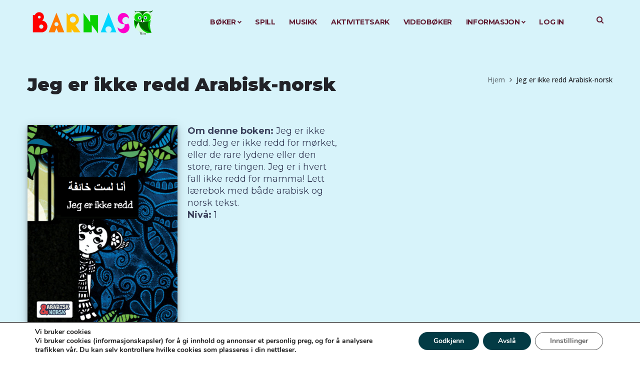

--- FILE ---
content_type: text/html; charset=UTF-8
request_url: https://barnas.com/epub/jeg-er-ikke-redd-arabisk-norsk/
body_size: 27799
content:

<script src="https://player.vimeo.com/api/player.js"></script>
<style>
.nav-links{
    display:none !important;
}
.site_wrapper{
        background-color: rgba(215,243,250,1) !important;
    }
body{
        background-color: rgba(215,243,250,1) !important;
    }
</style>


<!DOCTYPE html>
<html lang="nb-NO" class="no-js no-svg">
<head>
<meta charset="UTF-8">
<meta name="viewport" content="width=device-width, initial-scale=1">
<link rel="profile" href="http://gmpg.org/xfn/11">
<link rel="pingback" href="https://barnas.com/xmlrpc.php">

<meta name='robots' content='noindex, nofollow' />
	<style>img:is([sizes="auto" i], [sizes^="auto," i]) { contain-intrinsic-size: 3000px 1500px }</style>
	
	<!-- This site is optimized with the Yoast SEO plugin v26.3 - https://yoast.com/wordpress/plugins/seo/ -->
	<title>Jeg er ikke redd Arabisk-norsk - Barnas.com</title>
	<meta property="og:locale" content="nb_NO" />
	<meta property="og:type" content="article" />
	<meta property="og:title" content="Jeg er ikke redd Arabisk-norsk - Barnas.com" />
	<meta property="og:description" content="Jeg er ikke redd. Jeg er ikke redd for mørket, eller de rare lydene eller den store, rare tingen. Jeg er i hvert fall ikke redd for mamma! Lett lærebok med både arabisk og norsk tekst." />
	<meta property="og:url" content="https://barnas.com/epub/jeg-er-ikke-redd-arabisk-norsk/" />
	<meta property="og:site_name" content="Barnas.com" />
	<meta property="article:publisher" content="https://www.facebook.com/barnasunivers/" />
	<meta property="article:modified_time" content="2021-05-15T20:56:53+00:00" />
	<meta property="og:image" content="https://barnas.com/wp-content/uploads/2019/11/jeg-er-ikke-redd-arabisk-norsk-forside.jpg" />
	<meta property="og:image:width" content="768" />
	<meta property="og:image:height" content="1024" />
	<meta property="og:image:type" content="image/jpeg" />
	<meta name="twitter:card" content="summary_large_image" />
	<script type="application/ld+json" class="yoast-schema-graph">{"@context":"https://schema.org","@graph":[{"@type":"WebPage","@id":"https://barnas.com/epub/jeg-er-ikke-redd-arabisk-norsk/","url":"https://barnas.com/epub/jeg-er-ikke-redd-arabisk-norsk/","name":"Jeg er ikke redd Arabisk-norsk - Barnas.com","isPartOf":{"@id":"https://barnas.com/#website"},"primaryImageOfPage":{"@id":"https://barnas.com/epub/jeg-er-ikke-redd-arabisk-norsk/#primaryimage"},"image":{"@id":"https://barnas.com/epub/jeg-er-ikke-redd-arabisk-norsk/#primaryimage"},"thumbnailUrl":"https://barnas.com/wp-content/uploads/2019/11/jeg-er-ikke-redd-arabisk-norsk-forside.jpg","datePublished":"2019-11-06T12:13:15+00:00","dateModified":"2021-05-15T20:56:53+00:00","breadcrumb":{"@id":"https://barnas.com/epub/jeg-er-ikke-redd-arabisk-norsk/#breadcrumb"},"inLanguage":"nb-NO","potentialAction":[{"@type":"ReadAction","target":["https://barnas.com/epub/jeg-er-ikke-redd-arabisk-norsk/"]}]},{"@type":"ImageObject","inLanguage":"nb-NO","@id":"https://barnas.com/epub/jeg-er-ikke-redd-arabisk-norsk/#primaryimage","url":"https://barnas.com/wp-content/uploads/2019/11/jeg-er-ikke-redd-arabisk-norsk-forside.jpg","contentUrl":"https://barnas.com/wp-content/uploads/2019/11/jeg-er-ikke-redd-arabisk-norsk-forside.jpg","width":768,"height":1024},{"@type":"BreadcrumbList","@id":"https://barnas.com/epub/jeg-er-ikke-redd-arabisk-norsk/#breadcrumb","itemListElement":[{"@type":"ListItem","position":1,"name":"Home","item":"https://barnas.com/"},{"@type":"ListItem","position":2,"name":"ePub","item":"https://barnas.com/epub/"},{"@type":"ListItem","position":3,"name":"Jeg er ikke redd Arabisk-norsk"}]},{"@type":"WebSite","@id":"https://barnas.com/#website","url":"https://barnas.com/","name":"Barnas.com","description":"Barnas beste digitale bokhylle og lekeplass","publisher":{"@id":"https://barnas.com/#organization"},"potentialAction":[{"@type":"SearchAction","target":{"@type":"EntryPoint","urlTemplate":"https://barnas.com/?s={search_term_string}"},"query-input":{"@type":"PropertyValueSpecification","valueRequired":true,"valueName":"search_term_string"}}],"inLanguage":"nb-NO"},{"@type":"Organization","@id":"https://barnas.com/#organization","name":"Barnas.com","url":"https://barnas.com/","logo":{"@type":"ImageObject","inLanguage":"nb-NO","@id":"https://barnas.com/#/schema/logo/image/","url":"https://barnas.com/wp-content/uploads/2020/02/barnas_logo.svg","contentUrl":"https://barnas.com/wp-content/uploads/2020/02/barnas_logo.svg","caption":"Barnas.com"},"image":{"@id":"https://barnas.com/#/schema/logo/image/"},"sameAs":["https://www.facebook.com/barnasunivers/","https://www.instagram.com/barnasunivers"]}]}</script>
	<!-- / Yoast SEO plugin. -->


<link rel="manifest" href="/pwa-manifest.json">
<link rel="apple-touch-icon" sizes="512x512" href="https://barnas.com/wp-content/plugins/pwa-for-wp/images/logo-512x512.png">
<link rel="apple-touch-icon-precomposed" sizes="192x192" href="https://barnas.com/wp-content/uploads/2020/01/Ap-Icon-barnas.png">
<link rel='dns-prefetch' href='//unpkg.com' />
<link rel='dns-prefetch' href='//use.fontawesome.com' />
<link rel='dns-prefetch' href='//fonts.googleapis.com' />
<link rel="alternate" type="application/rss+xml" title="Barnas.com &raquo; strøm" href="https://barnas.com/feed/" />
<script type="text/javascript" id="wpp-js" src="https://barnas.com/wp-content/plugins/wordpress-popular-posts/assets/js/wpp.js?ver=7.3.6" data-sampling="1" data-sampling-rate="100" data-api-url="https://barnas.com/wp-json/wordpress-popular-posts" data-post-id="0" data-token="f52362b819" data-lang="0" data-debug="1"></script>
<script type="text/javascript">
/* <![CDATA[ */
window._wpemojiSettings = {"baseUrl":"https:\/\/s.w.org\/images\/core\/emoji\/16.0.1\/72x72\/","ext":".png","svgUrl":"https:\/\/s.w.org\/images\/core\/emoji\/16.0.1\/svg\/","svgExt":".svg","source":{"concatemoji":"https:\/\/barnas.com\/wp-includes\/js\/wp-emoji-release.min.js?ver=6.8.3.1767217857"}};
/*! This file is auto-generated */
!function(s,n){var o,i,e;function c(e){try{var t={supportTests:e,timestamp:(new Date).valueOf()};sessionStorage.setItem(o,JSON.stringify(t))}catch(e){}}function p(e,t,n){e.clearRect(0,0,e.canvas.width,e.canvas.height),e.fillText(t,0,0);var t=new Uint32Array(e.getImageData(0,0,e.canvas.width,e.canvas.height).data),a=(e.clearRect(0,0,e.canvas.width,e.canvas.height),e.fillText(n,0,0),new Uint32Array(e.getImageData(0,0,e.canvas.width,e.canvas.height).data));return t.every(function(e,t){return e===a[t]})}function u(e,t){e.clearRect(0,0,e.canvas.width,e.canvas.height),e.fillText(t,0,0);for(var n=e.getImageData(16,16,1,1),a=0;a<n.data.length;a++)if(0!==n.data[a])return!1;return!0}function f(e,t,n,a){switch(t){case"flag":return n(e,"\ud83c\udff3\ufe0f\u200d\u26a7\ufe0f","\ud83c\udff3\ufe0f\u200b\u26a7\ufe0f")?!1:!n(e,"\ud83c\udde8\ud83c\uddf6","\ud83c\udde8\u200b\ud83c\uddf6")&&!n(e,"\ud83c\udff4\udb40\udc67\udb40\udc62\udb40\udc65\udb40\udc6e\udb40\udc67\udb40\udc7f","\ud83c\udff4\u200b\udb40\udc67\u200b\udb40\udc62\u200b\udb40\udc65\u200b\udb40\udc6e\u200b\udb40\udc67\u200b\udb40\udc7f");case"emoji":return!a(e,"\ud83e\udedf")}return!1}function g(e,t,n,a){var r="undefined"!=typeof WorkerGlobalScope&&self instanceof WorkerGlobalScope?new OffscreenCanvas(300,150):s.createElement("canvas"),o=r.getContext("2d",{willReadFrequently:!0}),i=(o.textBaseline="top",o.font="600 32px Arial",{});return e.forEach(function(e){i[e]=t(o,e,n,a)}),i}function t(e){var t=s.createElement("script");t.src=e,t.defer=!0,s.head.appendChild(t)}"undefined"!=typeof Promise&&(o="wpEmojiSettingsSupports",i=["flag","emoji"],n.supports={everything:!0,everythingExceptFlag:!0},e=new Promise(function(e){s.addEventListener("DOMContentLoaded",e,{once:!0})}),new Promise(function(t){var n=function(){try{var e=JSON.parse(sessionStorage.getItem(o));if("object"==typeof e&&"number"==typeof e.timestamp&&(new Date).valueOf()<e.timestamp+604800&&"object"==typeof e.supportTests)return e.supportTests}catch(e){}return null}();if(!n){if("undefined"!=typeof Worker&&"undefined"!=typeof OffscreenCanvas&&"undefined"!=typeof URL&&URL.createObjectURL&&"undefined"!=typeof Blob)try{var e="postMessage("+g.toString()+"("+[JSON.stringify(i),f.toString(),p.toString(),u.toString()].join(",")+"));",a=new Blob([e],{type:"text/javascript"}),r=new Worker(URL.createObjectURL(a),{name:"wpTestEmojiSupports"});return void(r.onmessage=function(e){c(n=e.data),r.terminate(),t(n)})}catch(e){}c(n=g(i,f,p,u))}t(n)}).then(function(e){for(var t in e)n.supports[t]=e[t],n.supports.everything=n.supports.everything&&n.supports[t],"flag"!==t&&(n.supports.everythingExceptFlag=n.supports.everythingExceptFlag&&n.supports[t]);n.supports.everythingExceptFlag=n.supports.everythingExceptFlag&&!n.supports.flag,n.DOMReady=!1,n.readyCallback=function(){n.DOMReady=!0}}).then(function(){return e}).then(function(){var e;n.supports.everything||(n.readyCallback(),(e=n.source||{}).concatemoji?t(e.concatemoji):e.wpemoji&&e.twemoji&&(t(e.twemoji),t(e.wpemoji)))}))}((window,document),window._wpemojiSettings);
/* ]]> */
</script>
<link rel='stylesheet' id='scap.flashblock-css' href='https://barnas.com/wp-content/plugins/compact-wp-audio-player/css/flashblock.css?ver=6.8.3.1767217857' type='text/css' media='all' />
<link rel='stylesheet' id='scap.player-css' href='https://barnas.com/wp-content/plugins/compact-wp-audio-player/css/player.css?ver=6.8.3.1767217857' type='text/css' media='all' />
<link rel='stylesheet' id='wc-blocks-integration-css' href='https://barnas.com/wp-content/plugins/woocommerce-subscriptions/vendor/woocommerce/subscriptions-core/build/index.css?ver=7.1.1.1767217857' type='text/css' media='all' />
<link rel='stylesheet' id='pt-cv-public-style-css' href='https://barnas.com/wp-content/plugins/content-views-query-and-display-post-page/public/assets/css/cv.css?ver=4.2.1767217857' type='text/css' media='all' />
<style id='cf-frontend-style-inline-css' type='text/css'>
@font-face {
	font-family: 'Vanilla';
	font-weight: 400;
	font-display: swap;
	src: url('https://barnas.com/wp-content/uploads/2019/10/Vanilla.woff2') format('woff2'),
		url('https://barnas.com/wp-content/uploads/2019/09/Vanilla.ttf') format('truetype'),
		url('https://barnas.com/wp-content/uploads/2019/09/Vanilla.ttf') format('truetype'),
		url('https://barnas.com/wp-content/uploads/2019/11/Vanilla.svg') format('svg');
}
@font-face {
	font-family: 'Inkfree';
	font-weight: 400;
	font-display: auto;
	src: url('https://barnas.com/wp-content/uploads/2019/12/InkFree.woff2') format('woff2'),
		url('https://barnas.com/wp-content/uploads/2019/12/InkFree.ttf') format('truetype'),
		url('https://barnas.com/wp-content/uploads/2019/12/InkFree.otf') format('OpenType');
}
@font-face {
	font-family: 'ComicSansMS.ttf';
	font-weight: 400;
	font-display: auto;
	src: url('https://barnas.com/wp-content/uploads/2019/11/ComicSansMS.ttf') format('truetype'),
		url('https://barnas.com/wp-content/uploads/2019/11/ComicSansMS.otf') format('OpenType');
}
</style>
<style id='wp-emoji-styles-inline-css' type='text/css'>

	img.wp-smiley, img.emoji {
		display: inline !important;
		border: none !important;
		box-shadow: none !important;
		height: 1em !important;
		width: 1em !important;
		margin: 0 0.07em !important;
		vertical-align: -0.1em !important;
		background: none !important;
		padding: 0 !important;
	}
</style>
<link rel='stylesheet' id='wp-block-library-css' href='https://barnas.com/wp-includes/css/dist/block-library/style.min.css?ver=6.8.3.1767217857' type='text/css' media='all' />
<style id='classic-theme-styles-inline-css' type='text/css'>
/*! This file is auto-generated */
.wp-block-button__link{color:#fff;background-color:#32373c;border-radius:9999px;box-shadow:none;text-decoration:none;padding:calc(.667em + 2px) calc(1.333em + 2px);font-size:1.125em}.wp-block-file__button{background:#32373c;color:#fff;text-decoration:none}
</style>
<style id='global-styles-inline-css' type='text/css'>
:root{--wp--preset--aspect-ratio--square: 1;--wp--preset--aspect-ratio--4-3: 4/3;--wp--preset--aspect-ratio--3-4: 3/4;--wp--preset--aspect-ratio--3-2: 3/2;--wp--preset--aspect-ratio--2-3: 2/3;--wp--preset--aspect-ratio--16-9: 16/9;--wp--preset--aspect-ratio--9-16: 9/16;--wp--preset--color--black: #000000;--wp--preset--color--cyan-bluish-gray: #abb8c3;--wp--preset--color--white: #ffffff;--wp--preset--color--pale-pink: #f78da7;--wp--preset--color--vivid-red: #cf2e2e;--wp--preset--color--luminous-vivid-orange: #ff6900;--wp--preset--color--luminous-vivid-amber: #fcb900;--wp--preset--color--light-green-cyan: #7bdcb5;--wp--preset--color--vivid-green-cyan: #00d084;--wp--preset--color--pale-cyan-blue: #8ed1fc;--wp--preset--color--vivid-cyan-blue: #0693e3;--wp--preset--color--vivid-purple: #9b51e0;--wp--preset--gradient--vivid-cyan-blue-to-vivid-purple: linear-gradient(135deg,rgba(6,147,227,1) 0%,rgb(155,81,224) 100%);--wp--preset--gradient--light-green-cyan-to-vivid-green-cyan: linear-gradient(135deg,rgb(122,220,180) 0%,rgb(0,208,130) 100%);--wp--preset--gradient--luminous-vivid-amber-to-luminous-vivid-orange: linear-gradient(135deg,rgba(252,185,0,1) 0%,rgba(255,105,0,1) 100%);--wp--preset--gradient--luminous-vivid-orange-to-vivid-red: linear-gradient(135deg,rgba(255,105,0,1) 0%,rgb(207,46,46) 100%);--wp--preset--gradient--very-light-gray-to-cyan-bluish-gray: linear-gradient(135deg,rgb(238,238,238) 0%,rgb(169,184,195) 100%);--wp--preset--gradient--cool-to-warm-spectrum: linear-gradient(135deg,rgb(74,234,220) 0%,rgb(151,120,209) 20%,rgb(207,42,186) 40%,rgb(238,44,130) 60%,rgb(251,105,98) 80%,rgb(254,248,76) 100%);--wp--preset--gradient--blush-light-purple: linear-gradient(135deg,rgb(255,206,236) 0%,rgb(152,150,240) 100%);--wp--preset--gradient--blush-bordeaux: linear-gradient(135deg,rgb(254,205,165) 0%,rgb(254,45,45) 50%,rgb(107,0,62) 100%);--wp--preset--gradient--luminous-dusk: linear-gradient(135deg,rgb(255,203,112) 0%,rgb(199,81,192) 50%,rgb(65,88,208) 100%);--wp--preset--gradient--pale-ocean: linear-gradient(135deg,rgb(255,245,203) 0%,rgb(182,227,212) 50%,rgb(51,167,181) 100%);--wp--preset--gradient--electric-grass: linear-gradient(135deg,rgb(202,248,128) 0%,rgb(113,206,126) 100%);--wp--preset--gradient--midnight: linear-gradient(135deg,rgb(2,3,129) 0%,rgb(40,116,252) 100%);--wp--preset--font-size--small: 13px;--wp--preset--font-size--medium: 20px;--wp--preset--font-size--large: 36px;--wp--preset--font-size--x-large: 42px;--wp--preset--spacing--20: 0.44rem;--wp--preset--spacing--30: 0.67rem;--wp--preset--spacing--40: 1rem;--wp--preset--spacing--50: 1.5rem;--wp--preset--spacing--60: 2.25rem;--wp--preset--spacing--70: 3.38rem;--wp--preset--spacing--80: 5.06rem;--wp--preset--shadow--natural: 6px 6px 9px rgba(0, 0, 0, 0.2);--wp--preset--shadow--deep: 12px 12px 50px rgba(0, 0, 0, 0.4);--wp--preset--shadow--sharp: 6px 6px 0px rgba(0, 0, 0, 0.2);--wp--preset--shadow--outlined: 6px 6px 0px -3px rgba(255, 255, 255, 1), 6px 6px rgba(0, 0, 0, 1);--wp--preset--shadow--crisp: 6px 6px 0px rgba(0, 0, 0, 1);}:where(.is-layout-flex){gap: 0.5em;}:where(.is-layout-grid){gap: 0.5em;}body .is-layout-flex{display: flex;}.is-layout-flex{flex-wrap: wrap;align-items: center;}.is-layout-flex > :is(*, div){margin: 0;}body .is-layout-grid{display: grid;}.is-layout-grid > :is(*, div){margin: 0;}:where(.wp-block-columns.is-layout-flex){gap: 2em;}:where(.wp-block-columns.is-layout-grid){gap: 2em;}:where(.wp-block-post-template.is-layout-flex){gap: 1.25em;}:where(.wp-block-post-template.is-layout-grid){gap: 1.25em;}.has-black-color{color: var(--wp--preset--color--black) !important;}.has-cyan-bluish-gray-color{color: var(--wp--preset--color--cyan-bluish-gray) !important;}.has-white-color{color: var(--wp--preset--color--white) !important;}.has-pale-pink-color{color: var(--wp--preset--color--pale-pink) !important;}.has-vivid-red-color{color: var(--wp--preset--color--vivid-red) !important;}.has-luminous-vivid-orange-color{color: var(--wp--preset--color--luminous-vivid-orange) !important;}.has-luminous-vivid-amber-color{color: var(--wp--preset--color--luminous-vivid-amber) !important;}.has-light-green-cyan-color{color: var(--wp--preset--color--light-green-cyan) !important;}.has-vivid-green-cyan-color{color: var(--wp--preset--color--vivid-green-cyan) !important;}.has-pale-cyan-blue-color{color: var(--wp--preset--color--pale-cyan-blue) !important;}.has-vivid-cyan-blue-color{color: var(--wp--preset--color--vivid-cyan-blue) !important;}.has-vivid-purple-color{color: var(--wp--preset--color--vivid-purple) !important;}.has-black-background-color{background-color: var(--wp--preset--color--black) !important;}.has-cyan-bluish-gray-background-color{background-color: var(--wp--preset--color--cyan-bluish-gray) !important;}.has-white-background-color{background-color: var(--wp--preset--color--white) !important;}.has-pale-pink-background-color{background-color: var(--wp--preset--color--pale-pink) !important;}.has-vivid-red-background-color{background-color: var(--wp--preset--color--vivid-red) !important;}.has-luminous-vivid-orange-background-color{background-color: var(--wp--preset--color--luminous-vivid-orange) !important;}.has-luminous-vivid-amber-background-color{background-color: var(--wp--preset--color--luminous-vivid-amber) !important;}.has-light-green-cyan-background-color{background-color: var(--wp--preset--color--light-green-cyan) !important;}.has-vivid-green-cyan-background-color{background-color: var(--wp--preset--color--vivid-green-cyan) !important;}.has-pale-cyan-blue-background-color{background-color: var(--wp--preset--color--pale-cyan-blue) !important;}.has-vivid-cyan-blue-background-color{background-color: var(--wp--preset--color--vivid-cyan-blue) !important;}.has-vivid-purple-background-color{background-color: var(--wp--preset--color--vivid-purple) !important;}.has-black-border-color{border-color: var(--wp--preset--color--black) !important;}.has-cyan-bluish-gray-border-color{border-color: var(--wp--preset--color--cyan-bluish-gray) !important;}.has-white-border-color{border-color: var(--wp--preset--color--white) !important;}.has-pale-pink-border-color{border-color: var(--wp--preset--color--pale-pink) !important;}.has-vivid-red-border-color{border-color: var(--wp--preset--color--vivid-red) !important;}.has-luminous-vivid-orange-border-color{border-color: var(--wp--preset--color--luminous-vivid-orange) !important;}.has-luminous-vivid-amber-border-color{border-color: var(--wp--preset--color--luminous-vivid-amber) !important;}.has-light-green-cyan-border-color{border-color: var(--wp--preset--color--light-green-cyan) !important;}.has-vivid-green-cyan-border-color{border-color: var(--wp--preset--color--vivid-green-cyan) !important;}.has-pale-cyan-blue-border-color{border-color: var(--wp--preset--color--pale-cyan-blue) !important;}.has-vivid-cyan-blue-border-color{border-color: var(--wp--preset--color--vivid-cyan-blue) !important;}.has-vivid-purple-border-color{border-color: var(--wp--preset--color--vivid-purple) !important;}.has-vivid-cyan-blue-to-vivid-purple-gradient-background{background: var(--wp--preset--gradient--vivid-cyan-blue-to-vivid-purple) !important;}.has-light-green-cyan-to-vivid-green-cyan-gradient-background{background: var(--wp--preset--gradient--light-green-cyan-to-vivid-green-cyan) !important;}.has-luminous-vivid-amber-to-luminous-vivid-orange-gradient-background{background: var(--wp--preset--gradient--luminous-vivid-amber-to-luminous-vivid-orange) !important;}.has-luminous-vivid-orange-to-vivid-red-gradient-background{background: var(--wp--preset--gradient--luminous-vivid-orange-to-vivid-red) !important;}.has-very-light-gray-to-cyan-bluish-gray-gradient-background{background: var(--wp--preset--gradient--very-light-gray-to-cyan-bluish-gray) !important;}.has-cool-to-warm-spectrum-gradient-background{background: var(--wp--preset--gradient--cool-to-warm-spectrum) !important;}.has-blush-light-purple-gradient-background{background: var(--wp--preset--gradient--blush-light-purple) !important;}.has-blush-bordeaux-gradient-background{background: var(--wp--preset--gradient--blush-bordeaux) !important;}.has-luminous-dusk-gradient-background{background: var(--wp--preset--gradient--luminous-dusk) !important;}.has-pale-ocean-gradient-background{background: var(--wp--preset--gradient--pale-ocean) !important;}.has-electric-grass-gradient-background{background: var(--wp--preset--gradient--electric-grass) !important;}.has-midnight-gradient-background{background: var(--wp--preset--gradient--midnight) !important;}.has-small-font-size{font-size: var(--wp--preset--font-size--small) !important;}.has-medium-font-size{font-size: var(--wp--preset--font-size--medium) !important;}.has-large-font-size{font-size: var(--wp--preset--font-size--large) !important;}.has-x-large-font-size{font-size: var(--wp--preset--font-size--x-large) !important;}
:where(.wp-block-post-template.is-layout-flex){gap: 1.25em;}:where(.wp-block-post-template.is-layout-grid){gap: 1.25em;}
:where(.wp-block-columns.is-layout-flex){gap: 2em;}:where(.wp-block-columns.is-layout-grid){gap: 2em;}
:root :where(.wp-block-pullquote){font-size: 1.5em;line-height: 1.6;}
</style>
<link rel='stylesheet' id='styles-css' href='https://barnas.com/wp-content/plugins/barnas_add_child_accounts/styles.css?ver=6.8.3.1767217857' type='text/css' media='all' />
<link rel='stylesheet' id='pmpro_frontend_base-css' href='https://barnas.com/wp-content/plugins/paid-memberships-pro/css/frontend/base.css?ver=3.6.1.1767217857' type='text/css' media='all' />
<link rel='stylesheet' id='pmpro_frontend_variation_1-css' href='https://barnas.com/wp-content/plugins/paid-memberships-pro/css/frontend/variation_1.css?ver=3.6.1.1767217857' type='text/css' media='all' />
<link rel='stylesheet' id='pmprorh_frontend-css' href='https://barnas.com/wp-content/plugins/pmpro-mailchimp/css/pmpromc.css?ver=6.8.3.1767217857' type='text/css' media='all' />
<link rel='stylesheet' id='pmprodev-css' href='https://barnas.com/wp-content/plugins/pmpro-toolkit/css/pmprodev.css?ver=6.8.3.1767217857' type='text/css' media='all' />
<link rel='stylesheet' id='wonderplugin-carousel-engine-css-css' href='https://barnas.com/wp-content/plugins/wonderplugin-carousel/engine/wonderplugincarouselengine.css?ver=19.3.1PRO.1767217857' type='text/css' media='all' />
<link rel='stylesheet' id='woocommerce-layout-css' href='https://barnas.com/wp-content/plugins/woocommerce/assets/css/woocommerce-layout.css?ver=10.3.5.1767217857' type='text/css' media='all' />
<link rel='stylesheet' id='woocommerce-smallscreen-css' href='https://barnas.com/wp-content/plugins/woocommerce/assets/css/woocommerce-smallscreen.css?ver=10.3.5.1767217857' type='text/css' media='only screen and (max-width: 768px)' />
<link rel='stylesheet' id='woocommerce-general-css' href='https://barnas.com/wp-content/plugins/woocommerce/assets/css/woocommerce.css?ver=10.3.5.1767217857' type='text/css' media='all' />
<style id='woocommerce-inline-inline-css' type='text/css'>
.woocommerce form .form-row .required { visibility: visible; }
</style>
<link rel='stylesheet' id='h5p-plugin-styles-css' href='https://barnas.com/wp-content/plugins/h5p/h5p-php-library/styles/h5p.css?ver=1.16.1.1767217857' type='text/css' media='all' />
<link rel='stylesheet' id='if-menu-site-css-css' href='https://barnas.com/wp-content/plugins/if-menu/assets/if-menu-site.css?ver=6.8.3.1767217857' type='text/css' media='all' />
<link rel='stylesheet' id='search-filter-plugin-styles-css' href='https://barnas.com/wp-content/plugins/search-filter-pro/public/assets/css/search-filter.min.css?ver=2.5.14.1767217857' type='text/css' media='all' />
<link rel='stylesheet' id='wordpress-popular-posts-css-css' href='https://barnas.com/wp-content/plugins/wordpress-popular-posts/assets/css/wpp.css?ver=7.3.6.1767217857' type='text/css' media='all' />
<link rel='stylesheet' id='brands-styles-css' href='https://barnas.com/wp-content/plugins/woocommerce/assets/css/brands.css?ver=10.3.5.1767217857' type='text/css' media='all' />
<link rel='stylesheet' id='load-fa-css' href='https://use.fontawesome.com/releases/v5.5.0/css/all.css?ver=6.8.3.1767217857' type='text/css' media='all' />
<link rel='stylesheet' id='default_style-css' href='https://barnas.com/wp-content/themes/oswald-child/style.css?ver=1436187436.1767217857' type='text/css' media='all' />
<link rel='stylesheet' id='oswald-fonts-css' href='https://fonts.googleapis.com/css?family=Montserrat%3A500%2C300%2C400%2C600%2C700%2C800%2C900%2C300italic%2C400italic%2C500italic%2C600italic%2C700italic%7COpen+Sans%3A100%2C200%2C300%2C400%2C500%2C600%2C700%2C800%2C900%2C100italic%2C200italic%2C300italic%2C400italic%2C500italic%2C600italic%2C700italic%2C800italic%2C900italic%7CCrimson+Text%3A400italic&#038;ver=1767217857' type='text/css' media='all' />
<link rel='stylesheet' id='oswald_woo-css' href='https://barnas.com/wp-content/themes/oswald/woocommerce/css/woocommerce.css?ver=6.8.3.1767217857' type='text/css' media='all' />
<link rel='stylesheet' id='simple-favorites-css' href='https://barnas.com/wp-content/plugins/favorites/assets/css/favorites.css?ver=2.3.6.1767217857' type='text/css' media='all' />
<link rel='stylesheet' id='js_composer_custom_css-css' href='//barnas.com/wp-content/uploads/js_composer/custom.css?ver=8.6.1.1767217857' type='text/css' media='all' />
<link rel='stylesheet' id='pwaforwp-style-css' href='https://barnas.com/wp-content/plugins/pwa-for-wp/assets/css/pwaforwp-main.min.css?ver=1.7.80.1767217857' type='text/css' media='all' />
<link rel='stylesheet' id='rtbs-css' href='https://barnas.com/wp-content/plugins/responsive-tabs/inc/css/rtbs_style.min.css?ver=4.0.11.1767217857' type='text/css' media='all' />
<link rel='stylesheet' id='font_awesome-css' href='https://barnas.com/wp-content/themes/oswald/assets/css/font-awesome.min.css?ver=6.8.3.1767217857' type='text/css' media='all' />
<link rel='stylesheet' id='oswald_theme_css-css' href='https://barnas.com/wp-content/themes/oswald/assets/css/style.css?ver=1767217857' type='text/css' media='all' />
<style id='oswald_theme_css-inline-css' type='text/css'>
/* Custom CSS */*{}body,.team_title__text,.team_title__text > a,body .widget .yit-wcan-select-open,body .widget-hotspot {font-family:Open Sans;}body {background:#ffffff;font-size:14px;line-height:24px;font-weight:400;color: #3a405b;}.wpcf7-form label .wpcf7-form-control-wrap,.wpd_blog_list__post_likes:hover,.wpdaddy_portfolio__like_and_comments .wpd_blog_list__post_likes.already_liked:hover,.wpdaddy_portfolio__like_and_comments .wpd_blog_list__comments_link:hover,a:hover,.post-navigation a,.site_wrapper .pagerblock a,input[type="submit"]:hover,button:hover,.wpd_blog_list .post.single_post .wpd_blog_list__footer .wpd_blog_list_tag a,#comments .stand_comment .thiscommentbody .comment_info > .comment-reply-link:hover,.tagcloud a,.main_footer .tagcloud a,.main_footer .copyright .tagcloud a,.woocommerce .widget_price_filter .price_slider_wrapper .price_label span {color: #3a405b;}/* Custom Fonts */.module_team .team_info,h1,h2,h3,h4,h5,h6,body.wpb-js-composer .vc_tta.vc_general .vc_tta-tab,.wpdaddy_portfolio_list__filter a,.wpdaddy_team_list__filter a,.wpdaddy_team_list_social .wpdaddy_team_list_social__item,.wpdaddy_team_list_social a,.wpd_module_button a:hover,.widget h3.widget-title,body.wpb-js-composer .vc_tta.vc_general.vc_tta-tabs .vc_tta-tab>a,.price_item_number,.single-product.woocommerce div.product .product_meta {color: #222328;}.mc_form_inside #mc_signup_submit,.dropcap,.wpd_icon_box__icon--number,.strip_template .strip-item a span,.column1 .item_title a,.index_number,.price_item_btn a,.shortcode_tab_item_title,.wpd_twitter .twitt_title,body.wpb-js-composer .vc_tta.vc_general.vc_tta-tabs .vc_tta-tab>a,.price_item_number,.wpd-countdown{font-family: Montserrat;font-weight: 400}h1,h2,h3,h4,h5,h6,.widget h3.widget-title,.wpd_module_button a,input[type="submit"], button,body.wpb-js-composer .vc_pie_chart .vc_pie_chart_value{font-family: Montserrat;}h1{font-family:Montserrat;font-weight:900;font-size:36px;line-height:43px;}h2,.lwa-modal h3{font-family:Montserrat;font-weight:900;font-size:30px;line-height:40px;}h3,.wpdaddy_team_title h2,.sidepanel .title,.wpd_blog_list_wrapper.items2 .wpd_blog_list__title,.wpd_blog_list_wrapper.blog_type2 .wpd_blog_list__title{font-size:24px;line-height:36px;}h4,.wpd_blog_list_wrapper.items3 .wpd_blog_list__title,.wpd_blog_list_wrapper.items4 .wpd_blog_list__title{font-size:20px;line-height:33px;}h5{font-size:16px;line-height:28px;}blockquote,.wpd_secondary_font,.testimonials_author_position,.wpd_blog_list__media .wpd_qoute__wrapper .wpd_qoute__text,.wpd_blog_list__media .wpd_qoute__wrapper:after,.wpd_blog_list__media .wpd_link__wrapper .wpd_link__text{font-family:Crimson Text;font-weight:400;font-style:italic;}h6,.widget h3.widget-title {font-size:14px;line-height:24px;}.wpd_module_counter .stat_count {font-weight:900;}.diagram_item .chart,.item_title a ,.contentarea ul,#customer_login form .form-row label,.widget_posts .post_title a {color:#222328;}body.wpb-js-composer .vc_row .vc_progress_bar:not(.vc_progress-bar-color-custom) .vc_single_bar .vc_label:not([style*="color"]) .vc_label_units{color: #222328 !important;}/* Theme color */blockquote:before,a,#back_to_top:hover,.top_footer a:hover,.wpd_practice_list__image-holder i,.copyright a:hover,.module_testimonial.type2 .testimonials-text:before,.price_item .items_text ul li:before,.wpd_practice_list__title a:hover,.pre_footer input[type="submit"]:hover,.team-icons .member-icon:hover,.wpdaddy_portfolio_list__filter a:hover,.wpdaddy_portfolio_list__filter a.active,.wpdaddy_team_list__filter a:hover,.wpdaddy_team_list__filter a.active,.wpdaddy_portfolio_info .wpdaddy_portfolio_info__item_adding a:hover,.wpdaddy_portfolio_info .wpdaddy_portfolio_info__item_category_wrapper a:hover,.wpdaddy_team_list_social .wpdaddy_team_list_social__item:hover,.wpdaddy_single_team_info__item a:hover{color: #3b55e6;}.widget_product_categories ul li:before,.widget_nav_menu ul li:before,.widget_archive ul li:before,.widget_pages ul li:before,.widget_categories ul li:before,.widget_recent_entries ul li:before,.widget_meta ul li:before,.widget_recent_comments ul li:before {top: 9.5px;background: #9ba0b5;}.wpdaddy_portfolio__footer .wpdaddy_portfolio_info__item_tag_wrapper a:hover,input[type="checkbox"]:before{background: #3b55e6;}.calendar_wrap table thead th,.widget_rss ul li .rss-date,.woocommerce ul.product_list_widget li .wpd-widget-product-wrapper .amount,.woocommerce ul.product_list_widget li .wpd-widget-product-wrapper del,#yith-quick-view-modal .woocommerce div.product p.price del,.single-product.woocommerce div.product p.price del {color: #9ba0b5;}.widget_product_categories ul li.active_list_item > a,.widget_nav_menu ul li.active_list_item > a,.widget_archive ul li.active_list_item > a,.widget_pages ul li.active_list_item > a,.widget_categories ul li.active_list_item > a,.widget_recent_entries ul li.active_list_item > a,.widget_meta ul li.active_list_item > a,.widget_recent_comments ul li.active_list_item > a,.about_info p > a,.about_info p > a:hover {color: #3b55e6;}.widget_product_categories a,.widget_nav_menu a,.widget_archive a,.widget_pages a,.widget_categories a,.widget_recent_entries a,.widget_meta a,.widget_recent_comments a {color: #3a405b;}.widget_product_categories a:hover,.widget_nav_menu a:hover,.widget_nav_menu li.current-menu-item a,.widget_archive a:hover,.widget_pages a:hover,.widget_categories a:hover,.widget_recent_entries a:hover,.widget_meta a:hover,.widget_recent_comments a:hover,.widget_posts .post_title a:hover {color: #3b55e6;}.post-navigation a:hover,.price_item .item_cost_wrapper .bg-color,.main_menu_container .menu_item_line,.wpd_practice_list__link:before,.content-container .vc_progress_bar .vc_single_bar .vc_bar,input[type="submit"],button,.pre_footer input[type="submit"],.wpd_blog_list__categories .category a{background-color: #3b55e6;}.wpd_module_button a,.slick-arrow:hover{border-color: #3b55e6;background: #3b55e6;}.wpd_header_builder_cart_component .button:hover {color:#3b55e6;}.nivo-directionNav .nivo-prevNav:hover:after,.nivo-directionNav .nivo-nextNav:hover:after,input[type="submit"],button,input[type=checkbox]:checked{border-color: #3b55e6;}.isotope-filter a:hover,.isotope-filter a.active,.wpd_practice_list__filter a:hover, .wpd_practice_list__filter a.active {border-bottom-color: #3b55e6;}.wpd_blog_list__content p a:hover {color: #3b55e6;}.wpd_icon_box__link a:before,.stripe_item-divider,.module_team .view_all_link:before {background-color: #3b55e6;}.single-member-page .member-icon:hover,.single-member-page .team-link:hover,.module_team .view_all_link,.site_wrapper .pagerblock a:hover {color: #3b55e6;}.module_team .view_all_link:after {border-color: #3b55e6;}/* adding color */.wpd_blog_list__footer,.site_wrapper ol > li:before,blockquote cite,.wpd_blog_list__media .wpd_qoute__wrapper .wpd_qoute__author_wrapper .wpd_qoute__author_name,.wpd_blog_list__media .wpd_qoute__wrapper:after,.wpd_blog_list__media .wpd_link__wrapper:after,.wpd_blog_list .author_box__name,.site_wrapper .pagerblock a.current,#comments .stand_comment .thiscommentbody .comment_info > .comment_meta,#comments .stand_comment .thiscommentbody .comment_info > .comment-reply-link,.single_post .wpd_blog_list__meta,.wpdaddy_portfolio__like_and_comments,.recent_post_meta,.price_item-cost .price_item_suffix,.price_item-cost .price_item_prefix,.price_item_description,.wpd_secondary_font,#comments #respond form#commentform label,.wpcf7-form label,.woocommerce.single-product #respond #commentform label,.woocommerce.single-product #respond #commentform .comment-form-rating label,.woocommerce form.woocommerce-form-login .form-row label,.woocommerce form .form-row label {color: #9ba0b5 ;}/* menu fonts */.main-menu>ul,.main-menu>div>ul,.wpd_header_builder__burger_sidebar .widget_nav_menu > div > ul{font-family:Montserrat;font-weight:500;line-height:28px;font-size:12px;text-transform:uppercase;}/* sub menu styles */.main-menu ul li ul.sub-menu,.wpd_currency_switcher ul,.mobile_menu_container,.wpd_header_builder_cart_component__cart-container{background-color: rgba(255,255,255,1) ;color: #222328 ;}.wpd_header_builder .main-menu ul li ul.sub-menu .menu-item:hover > a,.wpd_header_builder .main-menu ul li ul .menu-item.current-menu-item > a,.wpd_header_builder .main-menu ul li ul .menu-item.current-menu-ancestor > a,.wpd_header_builder .main-menu ul li ul .menu-item.current-menu-item:after,.wpd_header_builder .main-menu ul li ul .menu-item.current-menu-ancestor:after,.wpd_currency_switcher ul a:hover,.main-menu ul li ul li.menu-item-has-children:hover:after, .wpd_header_builder .mobile_menu_container .menu-item:hover > a{color: #3b55e6 ;}.main_header .header_search .header_search__inner:after,.main-menu > ul > li > ul:before,.wpd_megamenu_triangle:before,.wpd_currency_switcher ul:before{border-bottom-color: rgba(255,255,255,1) ;}.main-menu > ul > li > ul:before,.wpd_megamenu_triangle:before,.wpd_currency_switcher ul:before {-webkit-box-shadow: 0px 1px 0px 0px rgba(255,255,255,1);-moz-box-shadow: 0px 1px 0px 0px rgba(255,255,255,1);box-shadow: 0px 1px 0px 0px rgba(255,255,255,1);}/* blog */.team-icons .member-icon,body.wpb-js-composer .vc_tta.vc_general.vc_tta-tabs .vc_tta-tab>a,.wpd_module_featured_posts .listing_meta,.wpd_module_featured_posts .listing_meta a,.search_form .search-submit,.calendar_wrap table tbody td a,.calendar_wrap table tfoot td a {color: #3a405b;}.blogpost_title a:hover,.wpd_module_featured_posts .listing_meta a:hover,.calendar_wrap table tfoot td a:hover {color: #3b55e6;}.blogpost_title i {color: #3b55e6;}.learn_more:hover,.module_team .view_all_link:hover,#comments .stand_comment .thiscommentbody .comment_info > .comment_author_says {color: #222328;}.module_team .view_all_link:hover:before {background-color: #222328;}.module_team .view_all_link:hover:after {border-color: #222328;}.learn_more span,.wpd_module_title .carousel_arrows a:hover span,.stripe_item:after,.packery-item .packery_overlay {background: #3b55e6;}.learn_more span:before,.wpd_module_title .carousel_arrows a:hover span:before {border-color: #3b55e6;}.learn_more:hover span,.wpd_module_title .carousel_arrows a span {background: #222328;}.learn_more:hover span:before,.wpd_module_title .carousel_arrows a span:before {border-color: #222328;}.isotope-filter a:hover,.isotope-filter a.active{color: #3b55e6;}.post_media_info,.wpd_practice_list__filter,.isotope-filter {color: #222328;}.post_media_info:before{background: #222328;}.wpd_module_title .external_link .learn_more {line-height:24px;}.blog_type1 .blog_post_preview:before,.lwa-modal-close:before,.lwa-modal-close:after,.wpd_header_builder__login-modal-close:before,.wpd_header_builder__login-modal-close:after{background: #222328;}.post_share > a:before,.share_wrap a span {font-size:14px;}ol.commentlist:after {background:#ffffff;}.blog_post_media__link_text a:hover,h3#reply-title a,#comments .stand_comment .thiscommentbody .comment_info > .comment_author_says a:hover,.dropcap,.wpd_custom_text a,.wpd_custom_button i {color: #3b55e6;}.single .post_tags > span,h3#reply-title a:hover {color: #222328;}.blog_post_media--link .blog_post_media__link_text a,.post_share > a:before,.post_share:hover > a:before,.post_share:hover > a,.likes_block .icon,.listing_meta,.comment-reply-link,.comment-reply-link:hover,body.wpb-js-composer .vc_row .vc_tta.vc_tta-accordion.vc_tta-style-classic .vc_tta-controls-icon,.main_wrapper ul li:before,.main_footer ul li:before,.wpd_twitter a{color: #f75757;}.calendar_wrap table tbody td a:hover:before,.calendar_wrap table tbody td#today:before,.calendar_wrap table tbody td#today a:before{border-color: #3b55e6;background: #3b55e6;}.mc_form_inside #mc_signup_submit,.wrapper_404 .wpd_module_button a,.blog_post_media--quote,.blog_post_media--link,body.wpb-js-composer .vc_row .vc_toggle_classic .vc_toggle_icon,body.wpb-js-composer .vc_row .vc_tta.vc_tta-style-accordion_alternative .vc_tta-controls-icon.vc_tta-controls-icon-plus::before,body.wpb-js-composer .vc_row .vc_tta.vc_tta-style-accordion_alternative .vc_tta-controls-icon.vc_tta-controls-icon-plus::after,body.wpb-js-composer .vc_row .vc_tta.vc_tta-accordion.vc_tta-style-accordion_solid .vc_tta-controls-icon:before,body.wpb-js-composer .vc_row .vc_tta.vc_tta-accordion.vc_tta-style-accordion_solid .vc_tta-controls-icon:after,body.wpb-js-composer .vc_row .vc_tta.vc_tta-accordion.vc_tta-style-accordion_bordered .vc_tta-controls-icon:before,body.wpb-js-composer .vc_row .vc_tta.vc_tta-accordion.vc_tta-style-accordion_bordered .vc_tta-controls-icon:after,body.wpb-js-composer .vc_row .vc_toggle_accordion_alternative .vc_toggle_icon:before,body.wpb-js-composer .vc_row .vc_toggle_accordion_alternative .vc_toggle_icon:after,body.wpb-js-composer .vc_row .vc_toggle_accordion_solid .vc_toggle_icon:before,body.wpb-js-composer .vc_row .vc_toggle_accordion_solid .vc_toggle_icon:after,body.wpb-js-composer .vc_row .vc_toggle_accordion_bordered .vc_toggle_icon:before,body.wpb-js-composer .vc_row .vc_toggle_accordion_bordered .vc_toggle_icon:after,body.wpb-js-composer .vc_row .vc_tta.vc_tta-accordion.vc_tta-style-accordion_bordered .vc_tta-controls-icon:before,body.wpb-js-composer .vc_row .vc_tta.vc_tta-accordion.vc_tta-style-accordion_bordered .vc_tta-controls-icon:after,.wpd_module_button .wpdaddy_portfolio_load_more,.wpd_module_button .wpdaddy_blog_load_more,.lwa-submit-wrapper button,.wpd_header_builder__login-modal_container .wpd_woo_login_button .woocommerce-Button{border-color: #f75757;}.mc_form_inside #mc_signup_submit,.wrapper_404 .wpd_module_button a,body.wpb-js-composer .vc_tta.vc_general.vc_tta-tabs .vc_tta-tab.vc_active:before,body.wpb-js-composer .vc_row .vc_toggle_accordion_bordered.vc_toggle_active .vc_toggle_title:before,body.wpb-js-composer .vc_row .vc_toggle_accordion_solid.vc_toggle_active .vc_toggle_title,body.wpb-js-composer .vc_row .vc_tta.vc_tta-style-accordion_solid .vc_active .vc_tta-panel-title>a,body.wpb-js-composer .vc_row .vc_tta.vc_tta-style-accordion_bordered .vc_tta-panel.vc_active .vc_tta-panel-title>a:before,.listing_meta span:after,.woo_mini-count > span:not(:empty),.icon-box_number,.wpd_module_button .wpdaddy_portfolio_load_more,.wpd_module_button .wpdaddy_blog_load_more,.lwa-submit-wrapper button,.wpd_header_builder__login-modal_container .wpd_woo_login_button .woocommerce-Button{background-color: #f75757;}blockquote cite{font-family:Open Sans;}.wpd_social_links .wpd_social_icon span{color: #3b55e6;}.wpd_services_box_content {background: #3b55e6;font-size:14px;line-height:24px;font-family:Open Sans;font-weight:400;}.wpd_services_img_bg {background-color: #3b55e6;}.current-cat-parent > a,.current-cat > a {color: #3b55e6 !important;}.cart_list.product_list_widget a.remove {color: #f75757 !important;}.cart_list.product_list_widget a.remove:hover{color: #3b55e6 !important;}.wpd_practice_list__overlay:before,.wpd_blog_list .post.single_post .wpd_blog_list__footer .wpd_blog_list_tag a:hover,.tagcloud a:hover {background-color: #3b55e6;}.top_footer .widget-title,.top_footer .widget h3.widget-title,.top_footer strong,.top_footer a:hover,.top_footer .widget_nav_menu ul li a:hover,.top_footer .widget_product_categories a, .top_footer .widget_nav_menu a, .top_footer .widget_archive a, .top_footer .widget_pages a, .top_footer .widget_categories a, .top_footer .widget_recent_entries a, .top_footer .widget_meta a, .top_footer .widget_recent_comments a,.top_footer .widget_product_categories ul li.active_list_item > a, .top_footer .widget_nav_menu ul li.active_list_item > a, .top_footer .widget_archive ul li.active_list_item > a, .top_footer .widget_pages ul li.active_list_item > a, .top_footer .widget_categories ul li.active_list_item > a, .top_footer .widget_recent_entries ul li.active_list_item > a, .top_footer .widget_meta ul li.active_list_item > a, .top_footer .widget_recent_comments ul li.active_list_item > a, .top_footer .widget_product_categories ul li.active_list_item , .top_footer .widget_archive ul li.active_list_item, .top_footer .widget_pages ul li.active_list_item, .top_footer .widget_categories ul li.active_list_item, .top_footer .widget_recent_entries ul li.active_list_item, .top_footer .widget_meta ul li.active_list_item, .top_footer .widget_recent_comments ul li.active_list_item,.top_footer .about_info p > a, .top_footer .about_info p > a:hover,.top_footer .calendar_wrap table tfoot td a:hover,.top_footer .calendar_wrap caption,.top_footer .main_footer .calendar_wrap table thead th,.top_footer .widget_rss ul li .rsswidget{color: #ffffff ;}.top_footer,.top_footer .calendar_wrap table tfoot td a,.top_footer .main_footer .widget_nav_menu ul li a{color: #9d9d9e;}.main_footer .copyright{color: #898a8e;}.main_footer .copyright .widget-title,.main_footer .copyright a,.copyright .widget-title,.copyright .widget h3.widget-title,.copyright strong,.copyright a:hover,.copyright .widget_nav_menu ul li a:hover{color: #ffffff;}.wpd_header_builder__section--top{background-color:rgba(34,35,40,1);color:#919194;height:56px;}.wpd_header_builder__section--top .wpd_header_builder_wpml_component .wpml-ls-legacy-dropdown .wpml-ls-sub-menu, .wpd_header_builder__section--top .wpd_header_builder_wpml_component .wpml-ls-legacy-dropdown-click .wpml-ls-sub-menu{background-color:rgba(34,35,40,1);}.wpd_header_builder__section--top .wpd_header_builder_button_component a,.wpd_header_builder__section--top .wpd_header_builder_button_component a .wpd_btn_icon{color:#919194 !important;}.wpd_header_builder__section--top a:hover,.wpd_header_builder__section--top .current-menu-item a,.wpd_header_builder__section--top .current-menu-ancestor > a,.wpd_header_builder__section--top .main-menu ul li ul .menu-item.current-menu-item > a,.wpd_header_builder__section--top .main-menu ul li ul .menu-item.current-menu-ancestor > a,.wpd_header_builder__section--top .main-menu ul li ul .menu-item > a:hover,.wpd_header_builder__section--top .main-menu .menu-item:hover > a,.wpd_header_builder__section--top .wpd_header_builder_login_component:hover .wpd_login__user_name,.wpd_header_builder__section--top .wpd_header_builder_wpml_component .wpml-ls-legacy-dropdown a:hover, .wpd_header_builder__section--top .wpd_header_builder_wpml_component .wpml-ls-legacy-dropdown a:focus, .wpd_header_builder__section--top .wpd_header_builder_wpml_component .wpml-ls-legacy-dropdown .wpml-ls-current-language:hover > a, .wpd_header_builder__section--top .wpd_header_builder_wpml_component .wpml-ls-legacy-dropdown-click a:hover, .wpd_header_builder__section--top .wpd_header_builder_wpml_component .wpml-ls-legacy-dropdown-click a:focus, .wpd_header_builder__section--top .wpd_header_builder_wpml_component .wpml-ls-legacy-dropdown-click .wpml-ls-current-language:hover > a{color:#ffffff;}.wpd_header_builder__section--top .wpd_header_builder_button_component a{border-color:#ffffff;}.wpd_header_builder__section--top .wpd_header_builder_button_component a:hover{background-color:#ffffff !important;}.wpd_header_builder__section--top .wpd_header_builder__section-container{height:56px;}.wpd_header_builder__section--middle{background-color:rgba(34,35,40,1);color:#ffffff;}.wpd_header_builder__section--middle .wpd_header_builder_wpml_component .wpml-ls-legacy-dropdown .wpml-ls-sub-menu, .wpd_header_builder__section--middle .wpd_header_builder_wpml_component .wpml-ls-legacy-dropdown-click .wpml-ls-sub-menu{background-color:rgba(34,35,40,1);}.wpd_header_builder__section--middle .wpd_header_builder_button_component a,.wpd_header_builder__section--middle .wpd_header_builder_button_component a .wpd_btn_icon{color:#ffffff !important;}.wpd_header_builder__section--middle a:hover,.wpd_header_builder__section--middle .menu-item.active_item > a,.wpd_header_builder__section--middle .current-menu-item a,.wpd_header_builder__section--middle .current-menu-ancestor > a,.wpd_header_builder__section--middle .wpd_header_builder_login_component:hover .wpd_login__user_name,.wpd_header_builder__section--middle .wpd_header_builder_wpml_component .wpml-ls-legacy-dropdown a:hover, .wpd_header_builder__section--middle .wpd_header_builder_wpml_component .wpml-ls-legacy-dropdown a:focus, .wpd_header_builder__section--middle .wpd_header_builder_wpml_component .wpml-ls-legacy-dropdown .wpml-ls-current-language:hover > a, .wpd_header_builder__section--middle .wpd_header_builder_wpml_component .wpml-ls-legacy-dropdown-click a:hover, .wpd_header_builder__section--middle .wpd_header_builder_wpml_component .wpml-ls-legacy-dropdown-click a:focus, .wpd_header_builder__section--middle .wpd_header_builder_wpml_component .wpml-ls-legacy-dropdown-click .wpml-ls-current-language:hover > a{color:#a9aaab;}.wpd_header_builder__section--middle .wpd_header_builder_button_component a{border-color:#a9aaab;}.wpd_header_builder__section--middle .wpd_header_builder_button_component a:hover{background-color:#a9aaab !important;}.wpd_header_builder__section--middle .wpd_header_builder__section-container{height:90px;}.wpd_header_builder__section--bottom{background-color:rgba(34,35,40,1);color:#000000;}.wpd_header_builder__section--bottom .wpd_header_builder_wpml_component .wpml-ls-legacy-dropdown .wpml-ls-sub-menu, .wpd_header_builder__section--bottom .wpd_header_builder_wpml_component .wpml-ls-legacy-dropdown-click .wpml-ls-sub-menu{background-color:rgba(34,35,40,1);}.wpd_header_builder__section--bottom .wpd_header_builder_button_component a,.wpd_header_builder__section--bottom .wpd_header_builder_button_component a .wpd_btn_icon{color:#000000 !important;}.wpd_header_builder__section--bottom a:hover,.wpd_header_builder__section--bottom .current-menu-item a,.wpd_header_builder__section--bottom .current-menu-ancestor > a,.wpd_header_builder__section--bottom .main-menu ul li ul .menu-item.current-menu-item > a,.wpd_header_builder__section--bottom .main-menu ul li ul .menu-item.current-menu-ancestor > a,.wpd_header_builder__section--bottom .main-menu ul li ul .menu-item > a:hover,.wpd_header_builder__section--bottom .main-menu .menu-item:hover > a,.wpd_header_builder__section--bottom .wpd_header_builder_login_component:hover .wpd_login__user_name,.wpd_header_builder__section--bottom .wpd_header_builder_wpml_component .wpml-ls-legacy-dropdown a:hover, .wpd_header_builder__section--bottom .wpd_header_builder_wpml_component .wpml-ls-legacy-dropdown a:focus, .wpd_header_builder__section--bottom .wpd_header_builder_wpml_component .wpml-ls-legacy-dropdown .wpml-ls-current-language:hover > a, .wpd_header_builder__section--bottom .wpd_header_builder_wpml_component .wpml-ls-legacy-dropdown-click a:hover, .wpd_header_builder__section--bottom .wpd_header_builder_wpml_component .wpml-ls-legacy-dropdown-click a:focus, .wpd_header_builder__section--bottom .wpd_header_builder_wpml_component .wpml-ls-legacy-dropdown-click .wpml-ls-current-language:hover > a{color:#a9aaab;}.wpd_header_builder__section--bottom .wpd_header_builder_button_component a{border-color:#a9aaab;}.wpd_header_builder__section--bottom .wpd_header_builder_button_component a:hover{background-color:#a9aaab !important;}.wpd_header_builder__section--bottom .wpd_header_builder__section-container{height:48px;}.wpd_header_builder__section--top{border-bottom: 1px solid rgba(255,255,255,0.05);}.sticky_header .wpd_header_builder__section--middle{background-color:rgba(34,35,40,1);color:#ffffff;}.sticky_header .wpd_header_builder__section--middle .wpd_header_builder_wpml_component .wpml-ls-legacy-dropdown .wpml-ls-sub-menu, .sticky_header .wpd_header_builder__section--middle .wpd_header_builder_wpml_component .wpml-ls-legacy-dropdown-click .wpml-ls-sub-menu{background-color:rgba(34,35,40,1);}.sticky_header .wpd_header_builder__section--middle .wpd_header_builder__section-container{height:90px;}.woocommerce ul.products li.product h3,.woocommerce form .qty,.woocommerce form .variations select {font-family:Open Sans;}.woocommerce .wishlist_table td.product-add-to-cart a {border-color: #3b55e6;background: #3b55e6;}.woocommerce .wishlist_table td.product-add-to-cart a:hover,.woocommerce .widget_shopping_cart .buttons a:hover,.woocommerce.widget_shopping_cart .buttons a:hover,.wpd_header_builder_cart_component .button:hover,.wpd_woo_login_switcher__link{color:#3b55e6;}.woocommerce ul.products li.product .price del .amount,.woocommerce ul.products li.product .price del,.widget.woocommerce ul.yith-wcan-list.yith-wcan li .count,.woocommerce .woocommerce-widget-layered-nav-list li.woocommerce-widget-layered-nav-list__item .count {color:#9ba0b5;}.woocommerce .widget_shopping_cart .total,.woocommerce.widget_shopping_cart .total {color: #222328;}.wpd_header_builder_cart_component.woocommerce .woo_icon .woo_mini-count span {background-color: #f75757;}ul.pagerblock li a:hover,.woocommerce nav.woocommerce-pagination ul li a:focus,.woocommerce nav.woocommerce-pagination ul li a:hover,.woocommerce-Tabs-panel h2,.woocommerce-Tabs-panel h2 span,.woocommerce ul.product_list_widget li .wpd-widget-product-wrapper .product-title,.woocommerce-cart .cart_totals h2,.woocommerce-checkout h3,.woocommerce-checkout h3 span,.wpd-shop-product .wpd-product-title,fieldset legend {font-family:Open Sans !important;}.easyzoom-flyout {background:#ffffff;}.wpd-category-item__title,.woocommerce ul.products li.product .onsale,.wpd-template_div_product_links_wrap a,.woocommerce span.onsale {font-family: Montserrat;}.yith-wcwl-add-button .add_to_wishlist,.woocommerce-cart .cart_totals table.shop_table .shipping-calculator-button,.main_wrapper .image_size_popup_button,.woocommerce .widget_layered_nav ul li.chosen a,body public-modal .public-hotspot-info-holder .public-hotspot-info .public-hotspot-info__btn-buy.snpt-cta-btn:hover>span,.product_share > a {color: #f75757;}.widget.widget_product_categories ul li > a:hover,.widget.widget_product_categories ul li.current-cat > a,.widget.widget_product_categories ul.children li>a:hover {color: #3b55e6;}.woocommerce #reviews .comment-reply-title,.woocommerce ul.product_list_widget li .wpd-widget-product-wrapper .product-title,.woocommerce ul.product_list_widget li .wpd-widget-product-wrapper ins,.widget.widget_product_categories ul li:before,.woocommerce table.shop_table thead th,.woocommerce table.shop_table td,.woocommerce-cart .cart_totals h2,.woocommerce-checkout h3,.woocommerce-checkout h3 span,.woocommerce table.woocommerce-checkout-review-order-table tfoot th,#add_payment_method #payment label,.woocommerce-cart #payment label,.woocommerce-checkout #payment label,.woocommerce div.product .wpd-product_info-wrapper span.price ins {color: #222328;}.widget.widget_product_categories ul li > a,.woocommerce ul.product_list_widget li .wpd-widget-product-wrapper ins .woocommerce-Price-amount,.woocommerce div.product p.price,.woocommerce ul.products li.product .price,#yith-quick-view-content .product_meta a,#yith-quick-view-content .product_meta .sku,.single-product.woocommerce div.product .product_meta a,.single-product.woocommerce div.product .product_meta .sku,.product .tawcvs-swatches .swatch.swatch-label {color: #3a405b;}.wpd-category-item__title {color: #222328 !important;}.woocommerce #reviews a.button,.woocommerce #reviews button.button,.woocommerce #reviews input.button,body.woocommerce a.button,#yith-quick-view-close:after,#yith-quick-view-close:before,#yith-quick-view-content .slick-prev,#yith-quick-view-content .slick-next,.image_size_popup .close:hover:before,.image_size_popup .close:hover:after,.cross-sells .slick-prev,.cross-sells .slick-next,.woocommerce-cart .wc-proceed-to-checkout a.checkout-button,.woocommerce #respond input#submit.alt:hover,.woocommerce button.button.alt:hover,.woocommerce input.button.alt:hover,.woocommerce-info,.woocommerce-message {background-color: #3b55e6;}.single-product.woocommerce div.product .product_meta a:hover {color: #3b55e6;}.woocommerce a.button,.woocommerce #respond input#submit.alt,.woocommerce button.button.alt,.woocommerce input.button.alt,.woocommerce #respond input#submit,.woocommerce button.button,.woocommerce input.button,.woocommerce .widget_layered_nav ul.yith-wcan-label li a:hover,.woocommerce-page .widget_layered_nav ul.yith-wcan-label li a:hover,.woocommerce .widget_layered_nav ul.yith-wcan-label li.chosen a,.woocommerce-page .widget_layered_nav ul.yith-wcan-label li.chosen a{background-color: #3b55e6;border-color: #3b55e6;}.woocommerce a.button:hover,.woocommerce .widget_price_filter .price_slider_amount .button:hover,.wpd-woo-filter .product-filter.active,.wpd-woo-filter .product-filter:hover,#yith-quick-view-modal .woocommerce div.product p.price ins,.woocommerce div.product .wpd-product_info-wrapper span.price ins,#yith-quick-view-content .product_meta,.woocommerce div.product .wpd-single-product-sticky .woocommerce-tabs ul.tabs li.active a,.woocommerce div.product .woocommerce-tabs ul.tabs li.active a,.woocommerce #respond input#submit:hover,.woocommerce #respond input#submit.alt,.widget_product_search .woocommerce-product-search:before,body div[id*="ajaxsearchlitesettings"].searchsettings .label,.woocommerce .widget_layered_nav ul.yith-wcan-label li a,.woocommerce-page .widget_layered_nav ul.yith-wcan-label li a,.woocommerce .widget_layered_nav ul.yith-wcan-label li span,.woocommerce-page .widget_layered_nav ul.yith-wcan-label li span,.wpd_social_links .wpd_social_icon span,.woocommerce ul.product_list_widget li .wpd-widget-product-wrapper a:hover .product-title {color: #3b55e6;}.woocommerce .widget_price_filter .ui-slider .ui-slider-handle {background-color:#ffffff;}.woocommerce button.button.alt.disabled,.woocommerce button.button.alt.disabled:hover,.yith-wcwl-add-button:hover,body public-modal .public-hotspot-info-holder .public-hotspot-info .public-hotspot-info__btn-buy.snpt-cta-btn,.no-touch body .snpt-pict-item:hover .widget-hotspot,.no-touch body .snptwdgt__item:hover .widget-hotspot {background-color: #f75757;}.woocommerce ul.products li.product .onsale,#yith-quick-view-content .onsale,.woocommerce span.onsale {background-color: #f75757;}.woocommerce ul.products li.product .onsale.new-product,#yith-quick-view-content .onsale.new-product,.woocommerce span.onsale.new-product,.woocommerce .widget_price_filter .ui-slider .ui-slider-range,.woocommerce-cart table.cart td.actions>.button:hover {background-color: #3b55e6;}.woocommerce-cart table.cart td.actions>.button:hover {border-color: #3b55e6;}.woocommerce div.product form.cart .button,.yith-wcwl-add-button:hover .add_to_wishlist {background-color: #3b55e6;border-color: #3b55e6;font-family: Montserrat;}.woocommerce div.product .woocommerce-tabs ul.tabs li a,.woocommerce button.button,.woocommerce #respond input#submit,.woocommerce button.button,.woocommerce input.button,.woocommerce .widget_shopping_cart .buttons a,.woocommerce.widget_shopping_cart .buttons a,.wpd_header_builder_cart_component .buttons .button,.woocommerce-cart .wc-proceed-to-checkout a.checkout-button,.return-to-shop a {font-family: Montserrat !important;}.woocommerce div.product form.cart .button:hover,.yith-wcwl-add-button .add_to_wishlist {color: #3a405b;font-family: Montserrat;}.yith-wcwl-add-button:hover,body public-modal .public-hotspot-info-holder .public-hotspot-info .public-hotspot-info__btn-buy.snpt-cta-btn {border-color: #f75757;}body div[id*="ajaxsearchlitesettings"].searchsettings .option label:after{-webkit-box-shadow: inset 0px 0px 0px 1px #e4e5de, inset 0px 0px 0px 8px #fff, inset 0px 0px 0px 5px #f75757;box-shadow: inset 0px 0px 0px 1px #e4e5de, inset 0px 0px 0px 8px #fff, inset 0px 0px 0px 5px #f75757;}body div[id*="ajaxsearchlitesettings"].searchsettings .option input[type=checkbox]:checked + label:after{-webkit-box-shadow: inset 0px 0px 0px 1px #e4e5de, inset 0px 0px 0px 5px #fff, inset 0px 0px 0px 8px #f75757;box-shadow: inset 0px 0px 0px 1px #e4e5de, inset 0px 0px 0px 5px #fff, inset 0px 0px 0px 8px #f75757;}body div[id*="ajaxsearchlitesettings"].searchsettings .option label:hover:after {-webkit-box-shadow: inset 0px 0px 0px 1px #f75757, inset 0px 0px 0px 8px #fff, inset 0px 0px 0px 8px #f75757;box-shadow: inset 0px 0px 0px 1px #f75757, inset 0px 0px 0px 8px #fff, inset 0px 0px 0px 8px #f75757;}body div[id*="ajaxsearchlitesettings"].searchsettings .option input[type=checkbox]:checked:hover + label:after {-webkit-box-shadow: inset 0px 0px 0px 1px #a00, inset 0px 0px 0px 8px #fff, inset 0px 0px 0px 8px #f75757;box-shadow: inset 0px 0px 0px 1px #a00, inset 0px 0px 0px 8px #fff, inset 0px 0px 0px 8px #f75757;}.yit-wcan-select-open::after{border-color: #3b55e6 transparent transparent transparent;}body #ajaxsearchlite1 .probox,body div[id*="ajaxsearchlite"] .probox{border: 1px solid #f75757 !important;}body div[id*="ajaxsearchlite"] .probox div.prosettings,body div[id*="ajaxsearchlite"] .probox .promagnifier,body div[id*="ajaxsearchliteres"].vertical{background-color: #f75757 !important;}body div[id*="ajaxsearchlite"] .probox div.asl_simple-circle{border: 3px solid #f75757 !important;}body div[id*="ajaxsearchlite"] .probox .proclose svg{fill: #3b55e6 !important;}.woocommerce a.button[class*="product_type_"],.woocommerce a.button.add_to_cart_button {background-color: #3b55e6;}.woocommerce-loop-product__link:hover .wpd-product-title,.wpd-template_div_product_links_wrap a:hover:after {color: #3b55e6;}.woocommerce nav.woocommerce-pagination ul li .current.page-numbers,.woocommerce .widget_price_filter .price_slider_wrapper .price_label,.product-categories>li.cat-parent .wpd-button-cat-open:before,.widget.widget_product_categories ul.children li > a,.yith-wcan-select-wrapper ul.yith-wcan-select.yith-wcan li a,.woocommerce-page .widget_layered_nav .yith-wcan-select-wrapper ul li a,.woocommerce div.product span.price,.woocommerce div.product form.cart .variations td,.wpd-product-title_quantity,.woocommerce div.product form.cart .reset_variations, .wpd_header_builder_cart_component ul.cart_list li .quantity {color: #9ba0b5 ;}.woocommerce nav.woocommerce-pagination ul li .page-numbers,.woocommerce div.product>.woocommerce-tabs .panel table th {color: #222328 ;}.woocommerce nav.woocommerce-pagination ul li a:focus,.woocommerce nav.woocommerce-pagination ul li a:hover,.yith-wcan-select-wrapper ul.yith-wcan-select.yith-wcan li:hover a,.woocommerce-page .widget_layered_nav .yith-wcan-select-wrapper ul li.chosen a {color: #3b55e6;}.wpd-products_list_buttons a {background:#ffffff;color: #3a405b;}.wpd-products_list_buttons a:hover,.wpd-products_list_buttons a.button {background: #3b55e6;border-color: #3b55e6;}.wpd-products_list_buttons a.button:hover,.woocommerce .widget_price_filter .price_slider_amount .button:hover,.woocommerce-error a.button,.woocommerce-info a.button,.woocommerce-message a.button {background:#ffffff !important;color: #3a405b !important;}.wpd_add_to_wishlist a:hover:after {color: #f75757;}body .widget.woocommerce .yith-wcan-label li a,body .widget .yit-wcan-select-open,.woocommerce .woocommerce-widget-layered-nav-list li a,.widget.woocommerce ul.yith-wcan-list.yith-wcan li a,.woocommerce .woocommerce-widget-layered-nav-list li.chosen a,.widget.woocommerce ul.yith-wcan-list.yith-wcan li.chosen a,.woocommerce .widget_layered_nav ul li.chosen a,.single-product.woocommerce div.product p.price ins,.woocommerce div.product span.price ins,.woocommerce div.product form.cart .qty,.woocommerce div.product .woocommerce-tabs ul.tabs li a,.woocommerce div.product>.woocommerce-tabs ul.tabs li.active a,.woocommerce div.product>.woocommerce-tabs ul.tabs li.active a:hover,.woocommerce-cart table.cart td.actions > .button,.woocommerce-cart .shipping-calculator-form .button {color: #3a405b !important;}.woocommerce div.product .woocommerce-tabs ul.tabs li a:hover,.woocommerce-cart-form .product-name a:hover,.woocommerce-MyAccount-navigation ul li a:hover {color: #3b55e6 !important;}.woocommerce .widget_layered_nav ul li a:hover:before,.woocommerce .widget_layered_nav_filters ul li a:hover:before,.woocommerce .widget_layered_nav ul li.chosen a:before,.woocommerce .widget_layered_nav_filters ul li.chosen a:before,.widget.woocommerce ul.yith-wcan-list.yith-wcan li a:hover:before,.widget.woocommerce ul.yith-wcan-list.yith-wcan li.chosen a:before,.woocommerce .widget_shopping_cart .buttons a,.woocommerce.widget_shopping_cart .buttons a,.wpd_header_builder_cart_component .buttons .button,.woocommerce-cart .shipping-calculator-form .button:hover {background: #3b55e6;border-color: #3b55e6;}.woocommerce #respond input#submit:hover,.woocommerce button.button:hover,.woocommerce input.button:hover,.woocommerce #reviews #comments ol.commentlist li .comment-text p.meta .woocommerce-review__author,.woocommerce-cart-form .product-name a,.woocommerce-MyAccount-navigation ul li a,.tparrows.custom:hover:after {color: #3a405b;}.wpd_header_builder_cart_component .button:hover,.wpd_header_builder_cart_component .buttons .button.checkout,.woocommerce-cart .cart_totals table.shop_table tr th,.woocommerce-cart .wc-proceed-to-checkout a.checkout-button:hover,.return-to-shop a:hover {color: #3a405b !important;}.wpd_header_builder_cart_component .buttons .button.checkout:hover {background: #3b55e6 !important;border-color: #3b55e6 !important;}/* Custom Css */
</style>
<link rel='stylesheet' id='swipebox-css' href='https://barnas.com/wp-content/themes/oswald/assets/js/swipebox/css/swipebox.min.css?ver=6.8.3.1767217857' type='text/css' media='all' />
<link rel='stylesheet' id='moove_gdpr_frontend-css' href='https://barnas.com/wp-content/plugins/gdpr-cookie-compliance/dist/styles/gdpr-main.css?ver=5.0.9.1767217857' type='text/css' media='all' />
<style id='moove_gdpr_frontend-inline-css' type='text/css'>
#moove_gdpr_cookie_modal,#moove_gdpr_cookie_info_bar,.gdpr_cookie_settings_shortcode_content{font-family:&#039;Nunito&#039;,sans-serif}#moove_gdpr_save_popup_settings_button{background-color:#373737;color:#fff}#moove_gdpr_save_popup_settings_button:hover{background-color:#000}#moove_gdpr_cookie_info_bar .moove-gdpr-info-bar-container .moove-gdpr-info-bar-content a.mgbutton,#moove_gdpr_cookie_info_bar .moove-gdpr-info-bar-container .moove-gdpr-info-bar-content button.mgbutton{background-color:#033b45}#moove_gdpr_cookie_modal .moove-gdpr-modal-content .moove-gdpr-modal-footer-content .moove-gdpr-button-holder a.mgbutton,#moove_gdpr_cookie_modal .moove-gdpr-modal-content .moove-gdpr-modal-footer-content .moove-gdpr-button-holder button.mgbutton,.gdpr_cookie_settings_shortcode_content .gdpr-shr-button.button-green{background-color:#033b45;border-color:#033b45}#moove_gdpr_cookie_modal .moove-gdpr-modal-content .moove-gdpr-modal-footer-content .moove-gdpr-button-holder a.mgbutton:hover,#moove_gdpr_cookie_modal .moove-gdpr-modal-content .moove-gdpr-modal-footer-content .moove-gdpr-button-holder button.mgbutton:hover,.gdpr_cookie_settings_shortcode_content .gdpr-shr-button.button-green:hover{background-color:#fff;color:#033b45}#moove_gdpr_cookie_modal .moove-gdpr-modal-content .moove-gdpr-modal-close i,#moove_gdpr_cookie_modal .moove-gdpr-modal-content .moove-gdpr-modal-close span.gdpr-icon{background-color:#033b45;border:1px solid #033b45}#moove_gdpr_cookie_info_bar span.moove-gdpr-infobar-allow-all.focus-g,#moove_gdpr_cookie_info_bar span.moove-gdpr-infobar-allow-all:focus,#moove_gdpr_cookie_info_bar button.moove-gdpr-infobar-allow-all.focus-g,#moove_gdpr_cookie_info_bar button.moove-gdpr-infobar-allow-all:focus,#moove_gdpr_cookie_info_bar span.moove-gdpr-infobar-reject-btn.focus-g,#moove_gdpr_cookie_info_bar span.moove-gdpr-infobar-reject-btn:focus,#moove_gdpr_cookie_info_bar button.moove-gdpr-infobar-reject-btn.focus-g,#moove_gdpr_cookie_info_bar button.moove-gdpr-infobar-reject-btn:focus,#moove_gdpr_cookie_info_bar span.change-settings-button.focus-g,#moove_gdpr_cookie_info_bar span.change-settings-button:focus,#moove_gdpr_cookie_info_bar button.change-settings-button.focus-g,#moove_gdpr_cookie_info_bar button.change-settings-button:focus{-webkit-box-shadow:0 0 1px 3px #033b45;-moz-box-shadow:0 0 1px 3px #033b45;box-shadow:0 0 1px 3px #033b45}#moove_gdpr_cookie_modal .moove-gdpr-modal-content .moove-gdpr-modal-close i:hover,#moove_gdpr_cookie_modal .moove-gdpr-modal-content .moove-gdpr-modal-close span.gdpr-icon:hover,#moove_gdpr_cookie_info_bar span[data-href]>u.change-settings-button{color:#033b45}#moove_gdpr_cookie_modal .moove-gdpr-modal-content .moove-gdpr-modal-left-content #moove-gdpr-menu li.menu-item-selected a span.gdpr-icon,#moove_gdpr_cookie_modal .moove-gdpr-modal-content .moove-gdpr-modal-left-content #moove-gdpr-menu li.menu-item-selected button span.gdpr-icon{color:inherit}#moove_gdpr_cookie_modal .moove-gdpr-modal-content .moove-gdpr-modal-left-content #moove-gdpr-menu li a span.gdpr-icon,#moove_gdpr_cookie_modal .moove-gdpr-modal-content .moove-gdpr-modal-left-content #moove-gdpr-menu li button span.gdpr-icon{color:inherit}#moove_gdpr_cookie_modal .gdpr-acc-link{line-height:0;font-size:0;color:transparent;position:absolute}#moove_gdpr_cookie_modal .moove-gdpr-modal-content .moove-gdpr-modal-close:hover i,#moove_gdpr_cookie_modal .moove-gdpr-modal-content .moove-gdpr-modal-left-content #moove-gdpr-menu li a,#moove_gdpr_cookie_modal .moove-gdpr-modal-content .moove-gdpr-modal-left-content #moove-gdpr-menu li button,#moove_gdpr_cookie_modal .moove-gdpr-modal-content .moove-gdpr-modal-left-content #moove-gdpr-menu li button i,#moove_gdpr_cookie_modal .moove-gdpr-modal-content .moove-gdpr-modal-left-content #moove-gdpr-menu li a i,#moove_gdpr_cookie_modal .moove-gdpr-modal-content .moove-gdpr-tab-main .moove-gdpr-tab-main-content a:hover,#moove_gdpr_cookie_info_bar.moove-gdpr-dark-scheme .moove-gdpr-info-bar-container .moove-gdpr-info-bar-content a.mgbutton:hover,#moove_gdpr_cookie_info_bar.moove-gdpr-dark-scheme .moove-gdpr-info-bar-container .moove-gdpr-info-bar-content button.mgbutton:hover,#moove_gdpr_cookie_info_bar.moove-gdpr-dark-scheme .moove-gdpr-info-bar-container .moove-gdpr-info-bar-content a:hover,#moove_gdpr_cookie_info_bar.moove-gdpr-dark-scheme .moove-gdpr-info-bar-container .moove-gdpr-info-bar-content button:hover,#moove_gdpr_cookie_info_bar.moove-gdpr-dark-scheme .moove-gdpr-info-bar-container .moove-gdpr-info-bar-content span.change-settings-button:hover,#moove_gdpr_cookie_info_bar.moove-gdpr-dark-scheme .moove-gdpr-info-bar-container .moove-gdpr-info-bar-content button.change-settings-button:hover,#moove_gdpr_cookie_info_bar.moove-gdpr-dark-scheme .moove-gdpr-info-bar-container .moove-gdpr-info-bar-content u.change-settings-button:hover,#moove_gdpr_cookie_info_bar span[data-href]>u.change-settings-button,#moove_gdpr_cookie_info_bar.moove-gdpr-dark-scheme .moove-gdpr-info-bar-container .moove-gdpr-info-bar-content a.mgbutton.focus-g,#moove_gdpr_cookie_info_bar.moove-gdpr-dark-scheme .moove-gdpr-info-bar-container .moove-gdpr-info-bar-content button.mgbutton.focus-g,#moove_gdpr_cookie_info_bar.moove-gdpr-dark-scheme .moove-gdpr-info-bar-container .moove-gdpr-info-bar-content a.focus-g,#moove_gdpr_cookie_info_bar.moove-gdpr-dark-scheme .moove-gdpr-info-bar-container .moove-gdpr-info-bar-content button.focus-g,#moove_gdpr_cookie_info_bar.moove-gdpr-dark-scheme .moove-gdpr-info-bar-container .moove-gdpr-info-bar-content a.mgbutton:focus,#moove_gdpr_cookie_info_bar.moove-gdpr-dark-scheme .moove-gdpr-info-bar-container .moove-gdpr-info-bar-content button.mgbutton:focus,#moove_gdpr_cookie_info_bar.moove-gdpr-dark-scheme .moove-gdpr-info-bar-container .moove-gdpr-info-bar-content a:focus,#moove_gdpr_cookie_info_bar.moove-gdpr-dark-scheme .moove-gdpr-info-bar-container .moove-gdpr-info-bar-content button:focus,#moove_gdpr_cookie_info_bar.moove-gdpr-dark-scheme .moove-gdpr-info-bar-container .moove-gdpr-info-bar-content span.change-settings-button.focus-g,span.change-settings-button:focus,button.change-settings-button.focus-g,button.change-settings-button:focus,#moove_gdpr_cookie_info_bar.moove-gdpr-dark-scheme .moove-gdpr-info-bar-container .moove-gdpr-info-bar-content u.change-settings-button.focus-g,#moove_gdpr_cookie_info_bar.moove-gdpr-dark-scheme .moove-gdpr-info-bar-container .moove-gdpr-info-bar-content u.change-settings-button:focus{color:#033b45}#moove_gdpr_cookie_modal .moove-gdpr-branding.focus-g span,#moove_gdpr_cookie_modal .moove-gdpr-modal-content .moove-gdpr-tab-main a.focus-g,#moove_gdpr_cookie_modal .moove-gdpr-modal-content .moove-gdpr-tab-main .gdpr-cd-details-toggle.focus-g{color:#033b45}#moove_gdpr_cookie_modal.gdpr_lightbox-hide{display:none}
</style>
<!--n2css--><!--n2js--><script type="text/javascript" src="https://barnas.com/wp-includes/js/jquery/jquery.min.js?ver=3.7.1.1767217857" id="jquery-core-js"></script>
<script type="text/javascript" src="https://barnas.com/wp-includes/js/jquery/jquery-migrate.min.js?ver=3.4.1.1767217857" id="jquery-migrate-js"></script>
<script type="text/javascript" src="https://barnas.com/wp-content/plugins/pmpro-nav-menus/widgets/block-widget.js?ver=6.8.3.1767217857" id="pmpro-nav-menu-block-widget-js"></script>
<script type="text/javascript" src="https://barnas.com/wp-content/plugins/compact-wp-audio-player/js/soundmanager2-nodebug-jsmin.js?ver=6.8.3.1767217857" id="scap.soundmanager2-js"></script>
<script type="text/javascript" src="https://barnas.com/wp-content/plugins/pmpro-toolkit/js/pmprodev-generate-checkout-info.js?ver=6.8.3.1767217857" id="pmprodev-generate-checkout-info-js"></script>
<script type="text/javascript" src="https://barnas.com/wp-content/plugins/wonderplugin-carousel/engine/wonderplugincarouselskins.js?ver=19.3.1PRO.1767217857" id="wonderplugin-carousel-skins-script-js"></script>
<script type="text/javascript" src="https://barnas.com/wp-content/plugins/wonderplugin-carousel/engine/wonderplugincarousel.js?ver=19.3.1PRO.1767217857" id="wonderplugin-carousel-script-js"></script>
<script type="text/javascript" src="https://barnas.com/wp-content/plugins/woocommerce/assets/js/jquery-blockui/jquery.blockUI.min.js?ver=2.7.0-wc.10.3.5.1767217857" id="wc-jquery-blockui-js" data-wp-strategy="defer"></script>
<script type="text/javascript" id="wc-add-to-cart-js-extra">
/* <![CDATA[ */
var wc_add_to_cart_params = {"ajax_url":"\/wp-admin\/admin-ajax.php","wc_ajax_url":"\/?wc-ajax=%%endpoint%%","i18n_view_cart":"Vis handlekurv","cart_url":"https:\/\/barnas.com\/cart\/","is_cart":"","cart_redirect_after_add":"yes"};
/* ]]> */
</script>
<script type="text/javascript" src="https://barnas.com/wp-content/plugins/woocommerce/assets/js/frontend/add-to-cart.min.js?ver=10.3.5.1767217857" id="wc-add-to-cart-js" data-wp-strategy="defer"></script>
<script type="text/javascript" src="https://barnas.com/wp-content/plugins/woocommerce/assets/js/js-cookie/js.cookie.min.js?ver=2.1.4-wc.10.3.5.1767217857" id="wc-js-cookie-js" defer="defer" data-wp-strategy="defer"></script>
<script type="text/javascript" id="woocommerce-js-extra">
/* <![CDATA[ */
var woocommerce_params = {"ajax_url":"\/wp-admin\/admin-ajax.php","wc_ajax_url":"\/?wc-ajax=%%endpoint%%","i18n_password_show":"Vis passord","i18n_password_hide":"Skjul passord"};
/* ]]> */
</script>
<script type="text/javascript" src="https://barnas.com/wp-content/plugins/woocommerce/assets/js/frontend/woocommerce.min.js?ver=10.3.5.1767217857" id="woocommerce-js" defer="defer" data-wp-strategy="defer"></script>
<script type="text/javascript" src="https://barnas.com/wp-content/plugins/js_composer/assets/js/vendors/woocommerce-add-to-cart.js?ver=8.6.1.1767217857" id="vc_woocommerce-add-to-cart-js-js"></script>
<script type="text/javascript" id="search-filter-plugin-build-js-extra">
/* <![CDATA[ */
var SF_LDATA = {"ajax_url":"https:\/\/barnas.com\/wp-admin\/admin-ajax.php","home_url":"https:\/\/barnas.com\/","extensions":[]};
/* ]]> */
</script>
<script type="text/javascript" src="https://barnas.com/wp-content/plugins/search-filter-pro/public/assets/js/search-filter-build.min.js?ver=2.5.14.1767217857" id="search-filter-plugin-build-js"></script>
<script type="text/javascript" src="https://barnas.com/wp-content/plugins/search-filter-pro/public/assets/js/chosen.jquery.min.js?ver=2.5.14.1767217857" id="search-filter-plugin-chosen-js"></script>
<script type="text/javascript" src="https://barnas.com/wp-content/themes/oswald-child/js/screenfull.min.js?ver=6.8.3.1767217857" id="screenfull-js"></script>
<script type="text/javascript" src="https://barnas.com/wp-content/themes/oswald-child/js/hammer.min.js?ver=6.8.3.1767217857" id="hammer-js"></script>
<script type="text/javascript" src="https://barnas.com/wp-content/themes/oswald-child/js/barnas_book.js?ver=6.8.3.1767217857" id="barnas_book-js"></script>
<script type="text/javascript" src="https://barnas.com/wp-content/themes/oswald-child/js/barnas_ui.js?ver=6.8.3.1767217857" id="barnas_ui-js"></script>
<script type="text/javascript" src="https://barnas.com/wp-content/themes/oswald-child/js/print.js?ver=6.8.3.1767217857" id="pdf_print-js"></script>
<script type="text/javascript" id="favorites-js-extra">
/* <![CDATA[ */
var favorites_data = {"ajaxurl":"https:\/\/barnas.com\/wp-admin\/admin-ajax.php","nonce":"88248c27d1","favorite":"<i class=\"sf-icon-star-empty\"><\/i>Favoritt","favorited":"<i class=\"sf-icon-star-full\"><\/i>Favorited ","includecount":"","indicate_loading":"","loading_text":"Loading","loading_image":"","loading_image_active":"","loading_image_preload":"","cache_enabled":"1","button_options":{"button_type":"custom","custom_colors":true,"box_shadow":false,"include_count":false,"default":{"background_default":"#7c0061","border_default":false,"text_default":"#ffffff","icon_default":false,"count_default":false},"active":{"background_active":"#7c0061","border_active":false,"text_active":"#ffffff","icon_active":false,"count_active":false}},"authentication_modal_content":"<p>Please login to add favorites.<\/p>\n<p><a href=\"#\" data-favorites-modal-close>Dismiss this notice<\/a><\/p>\n","authentication_redirect":"","dev_mode":"","logged_in":"","user_id":"0","authentication_redirect_url":"https:\/\/barnas.com\/wp-login.php"};
/* ]]> */
</script>
<script type="text/javascript" src="https://barnas.com/wp-content/plugins/favorites/assets/js/favorites.min.js?ver=2.3.6.1767217857" id="favorites-js"></script>
<script type="text/javascript" src="https://barnas.com/wp-content/plugins/responsive-tabs/inc/js/rtbs.min.js?ver=4.0.11.1767217857" id="rtbs-js"></script>
<script type="text/javascript" src="https://barnas.com/wp-content/themes/oswald/assets/js/swipebox/js/jquery.swipebox.min.js?ver=6.8.3.1767217857" id="swipebox-js"></script>
<script></script>		<script>
			window.wc_ga_pro = {};

			window.wc_ga_pro.ajax_url = 'https://barnas.com/wp-admin/admin-ajax.php';

			window.wc_ga_pro.available_gateways = {"dibs_easy":"Nets Easy"};

			// interpolate json by replacing placeholders with variables (only used by UA tracking)
			window.wc_ga_pro.interpolate_json = function( object, variables ) {

				if ( ! variables ) {
					return object;
				}

				let j = JSON.stringify( object );

				for ( let k in variables ) {
					j = j.split( '{$' + k + '}' ).join( variables[ k ] );
				}

				return JSON.parse( j );
			};

			// return the title for a payment gateway
			window.wc_ga_pro.get_payment_method_title = function( payment_method ) {
				return window.wc_ga_pro.available_gateways[ payment_method ] || payment_method;
			};

			// check if an email is valid
			window.wc_ga_pro.is_valid_email = function( email ) {
				return /[^\s@]+@[^\s@]+\.[^\s@]+/.test( email );
			};
		</script>
				<!-- Start WooCommerce Google Analytics Pro -->
				<script>
			(function(i,s,o,g,r,a,m){i['GoogleAnalyticsObject']=r;i[r]=i[r]||function(){
				(i[r].q=i[r].q||[]).push(arguments)},i[r].l=1*new Date();a=s.createElement(o),
				m=s.getElementsByTagName(o)[0];a.async=1;a.src=g;m.parentNode.insertBefore(a,m)
			})(window,document,'script','https://www.google-analytics.com/analytics.js','ga');
						ga( 'create', 'UA-146792005-1', {"cookieDomain":"auto"} );
			ga( 'set', 'forceSSL', true );
									ga( 'set', 'anonymizeIp', true );
															ga( 'require', 'ec' );

			
			(function() {

				// trigger an event the old-fashioned way to avoid a jQuery dependency and still support IE
				const event = document.createEvent('Event');

				event.initEvent( 'wc_google_analytics_pro_loaded', true, true );

				document.dispatchEvent( event );
			})();
		</script>
				<!-- end WooCommerce Google Analytics Pro -->
		<link rel="https://api.w.org/" href="https://barnas.com/wp-json/" /><link rel="alternate" title="JSON" type="application/json" href="https://barnas.com/wp-json/wp/v2/epub/25629" /><link rel="EditURI" type="application/rsd+xml" title="RSD" href="https://barnas.com/xmlrpc.php?rsd" />
<meta name="generator" content="WordPress 6.8.3" />
<meta name="generator" content="WooCommerce 10.3.5" />
<link rel='shortlink' href='https://barnas.com/?p=25629' />
<link rel="alternate" title="oEmbed (JSON)" type="application/json+oembed" href="https://barnas.com/wp-json/oembed/1.0/embed?url=https%3A%2F%2Fbarnas.com%2Fepub%2Fjeg-er-ikke-redd-arabisk-norsk%2F" />
<link rel="alternate" title="oEmbed (XML)" type="text/xml+oembed" href="https://barnas.com/wp-json/oembed/1.0/embed?url=https%3A%2F%2Fbarnas.com%2Fepub%2Fjeg-er-ikke-redd-arabisk-norsk%2F&#038;format=xml" />
<!-- HFCM by 99 Robots - Snippet # 1: Google Analytics -->
<!-- Global site tag (gtag.js) - Google Analytics -->
<script async src="https://www.googletagmanager.com/gtag/js?id=G-GMVY7QL0PT"></script>
<script>
  window.dataLayer = window.dataLayer || [];
  function gtag(){dataLayer.push(arguments);}
  gtag('js', new Date());

  gtag('config', 'G-GMVY7QL0PT');
</script>

<!-- /end HFCM by 99 Robots -->
<!-- HFCM by 99 Robots - Snippet # 2: Font - Mountains of Christmas -->
<link href="https://fonts.googleapis.com/css?family=Mountains+of+Christmas&display=swap" rel="stylesheet">
<!-- /end HFCM by 99 Robots -->
<!-- HFCM by 99 Robots - Snippet # 6: font, amatic + indie flower -->
<link href="https://fonts.googleapis.com/css?family=Amatic+SC|Indie+Flower&display=swap" rel="stylesheet">
<!-- /end HFCM by 99 Robots -->
<!-- HFCM by 99 Robots - Snippet # 5: Font, bubblegum -->
<link href="https://fonts.googleapis.com/css?family=Bubblegum+Sans&display=swap" rel="stylesheet">
<!-- /end HFCM by 99 Robots -->
<!-- HFCM by 99 Robots - Snippet # 7: Hotjar -->
<!-- Hotjar Tracking Code for www.barnas.com -->
<script>
    (function(h,o,t,j,a,r){
        h.hj=h.hj||function(){(h.hj.q=h.hj.q||[]).push(arguments)};
        h._hjSettings={hjid:1617898,hjsv:6};
        a=o.getElementsByTagName('head')[0];
        r=o.createElement('script');r.async=1;
        r.src=t+h._hjSettings.hjid+j+h._hjSettings.hjsv;
        a.appendChild(r);
    })(window,document,'https://static.hotjar.com/c/hotjar-','.js?sv=');
</script>
<!-- /end HFCM by 99 Robots -->
<!-- HFCM by 99 Robots - Snippet # 8: Google Tag Manager -->
<!-- Google Tag Manager -->
<script>(function(w,d,s,l,i){w[l]=w[l]||[];w[l].push({'gtm.start':
new Date().getTime(),event:'gtm.js'});var f=d.getElementsByTagName(s)[0],
j=d.createElement(s),dl=l!='dataLayer'?'&l='+l:'';j.async=true;j.src=
'https://www.googletagmanager.com/gtm.js?id='+i+dl;f.parentNode.insertBefore(j,f);
})(window,document,'script','dataLayer','GTM-M6SDSN9');</script>
<!-- End Google Tag Manager -->
<!-- /end HFCM by 99 Robots -->
<!-- HFCM by 99 Robots - Snippet # 11: Adsense -->
<script async src="https://pagead2.googlesyndication.com/pagead/js/adsbygoogle.js?client=ca-pub-4515248462916994"
     crossorigin="anonymous"></script>
<!-- /end HFCM by 99 Robots -->
<style id="pmpro_colors">:root {
	--pmpro--color--base: #ffffff;
	--pmpro--color--contrast: #222222;
	--pmpro--color--accent: #0c3d54;
	--pmpro--color--accent--variation: hsl( 199,75%,28.5% );
	--pmpro--color--border--variation: hsl( 0,0%,91% );
}</style>            <style id="wpp-loading-animation-styles">@-webkit-keyframes bgslide{from{background-position-x:0}to{background-position-x:-200%}}@keyframes bgslide{from{background-position-x:0}to{background-position-x:-200%}}.wpp-widget-block-placeholder,.wpp-shortcode-placeholder{margin:0 auto;width:60px;height:3px;background:#dd3737;background:linear-gradient(90deg,#dd3737 0%,#571313 10%,#dd3737 100%);background-size:200% auto;border-radius:3px;-webkit-animation:bgslide 1s infinite linear;animation:bgslide 1s infinite linear}</style>
            	<noscript><style>.woocommerce-product-gallery{ opacity: 1 !important; }</style></noscript>
	<meta name="generator" content="Powered by WPBakery Page Builder - drag and drop page builder for WordPress."/>
<link rel="icon" href="https://barnas.com/wp-content/uploads/2020/01/Ap-Icon-barnas-96x96.png" sizes="32x32" />
<link rel="icon" href="https://barnas.com/wp-content/uploads/2020/01/Ap-Icon-barnas.png" sizes="192x192" />
<meta name="msapplication-TileImage" content="https://barnas.com/wp-content/uploads/2020/01/Ap-Icon-barnas.png" />
<meta name="pwaforwp" content="wordpress-plugin"/>
        <meta name="theme-color" content="#ffffff">
        <meta name="apple-mobile-web-app-title" content="Barnas">
        <meta name="application-name" content="Barnas">
        <meta name="apple-mobile-web-app-capable" content="yes">
        <meta name="apple-mobile-web-app-status-bar-style" content="default">
        <meta name="mobile-web-app-capable" content="yes">
        <meta name="apple-touch-fullscreen" content="yes">
<link rel="apple-touch-icon" sizes="192x192" href="https://barnas.com/wp-content/uploads/2020/01/Ap-Icon-barnas.png">
<link rel="apple-touch-icon" sizes="512x512" href="https://barnas.com/wp-content/uploads/2019/12/barnas_512_PWA.png">
<noscript><style> .wpb_animate_when_almost_visible { opacity: 1; }</style></noscript></head>

<body class="pmpro-variation_1 wp-singular epub-template-default single single-epub postid-25629 wp-custom-logo wp-theme-oswald wp-child-theme-oswald-child theme-oswald pmpro-body-has-access woocommerce-no-js wpb-js-composer js-comp-ver-8.6.1 vc_responsive">

	
	<a class="skip-link screen-reader-text" href="#main">Skip to content</a>

	<div class='wpd_header_builder'><div class='wpd_header_builder__container'><div class='wpd_header_builder__section wpd_header_builder__section--middle'><div class='wpd_header_builder__section-container container'><div class='middle_left left header_side'><div class='header_side_container'><div class='logo_container'>
    <a href='https://barnas.com/' style="height: 95%";><img class="default_logo"
                       src="https://barnas.com/wp-content/uploads/2020/02/barnas_logo.svg" alt="logo" style="height:64px;"></a>
</div></div></div><div class='middle_right right header_side'><div class='header_side_container'><div class='wpd_header_builder_component wpd_header_builder_menu_component'><nav class='main-menu main_menu_container""'><ul id="menu-header-menu-2" class="menu"><li id="menu-item-30043" class="menu-item menu-item-type-custom menu-item-object-custom menu-item-has-children menu-item-30043"><a href="#"><span>Bøker</span></a>
<ul class="sub-menu">
	<li id="menu-item-32881" class="menu-item menu-item-type-post_type menu-item-object-page menu-item-32881"><a href="https://barnas.com/boker/"><span>Hovedside bøker</span></a></li>
	<li id="menu-item-32880" class="menu-item menu-item-type-post_type menu-item-object-page menu-item-32880"><a href="https://barnas.com/0-2aar-2/"><span>0-2 år</span></a></li>
	<li id="menu-item-32879" class="menu-item menu-item-type-post_type menu-item-object-page menu-item-32879"><a href="https://barnas.com/3-5aar-2/"><span>3-5 år</span></a></li>
	<li id="menu-item-32878" class="menu-item menu-item-type-post_type menu-item-object-page menu-item-32878"><a href="https://barnas.com/6-9aar-2/"><span>6-9 år</span></a></li>
	<li id="menu-item-32877" class="menu-item menu-item-type-post_type menu-item-object-page menu-item-32877"><a href="https://barnas.com/10aar-2/"><span>10+ år</span></a></li>
</ul>
</li>
<li id="menu-item-32883" class="menu-item menu-item-type-post_type menu-item-object-page menu-item-32883"><a href="https://barnas.com/spill/"><span>Spill</span></a></li>
<li id="menu-item-28214" class="menu-item menu-item-type-custom menu-item-object-custom menu-item-28214"><a href="https://barnas.com/music-2/"><span>Musikk</span></a></li>
<li id="menu-item-32882" class="menu-item menu-item-type-post_type menu-item-object-page menu-item-32882"><a href="https://barnas.com/aktivitetsark/"><span>Aktivitetsark</span></a></li>
<li id="menu-item-29510" class="menu-item menu-item-type-post_type menu-item-object-page menu-item-29510"><a href="https://barnas.com/videoboker/"><span>Videobøker</span></a></li>
<li id="menu-item-28219" class="menu-item menu-item-type-custom menu-item-object-custom menu-item-home menu-item-has-children menu-item-28219"><a href="https://barnas.com/#"><span>Informasjon</span></a>
<ul class="sub-menu">
	<li id="menu-item-45260" class="menu-item menu-item-type-custom menu-item-object-custom menu-item-45260"><a href="https://barnas.com/min-side/edit-account/"><span>Min side</span></a></li>
	<li id="menu-item-38613" class="menu-item menu-item-type-post_type menu-item-object-page menu-item-38613"><a href="https://barnas.com/foreldre/"><span>Foreldre</span></a></li>
	<li id="menu-item-38585" class="menu-item menu-item-type-post_type menu-item-object-page menu-item-38585"><a href="https://barnas.com/skole-og-barnehage/"><span>Skole og barnehage</span></a></li>
	<li id="menu-item-37265" class="menu-item menu-item-type-post_type menu-item-object-page menu-item-37265"><a href="https://barnas.com/blogg/"><span>Blogg</span></a></li>
	<li id="menu-item-28226" class="menu-item menu-item-type-post_type menu-item-object-page menu-item-28226"><a href="https://barnas.com/about/"><span>Om oss</span></a></li>
</ul>
</li>
<li id="menu-item-45179" class="menu-item menu-item-type-custom menu-item-object-custom menu-item-45179"><a href="https://barnas.com/wp-login.php"><span>Log In</span></a></li>
</ul>    </nav><div class="mobile-navigation-toggle">
    	<div class="toggle-box"><div class="toggle-inner"></div></div>
    </div></div><div class="wpd_header_builder_component wpd_header_builder_empty_space_component"></div><div class="wpd_header_builder_component wpd_header_builder_search_component">
		                                            		<div class="header_search">
		                                            		<div class="header_search__container">
		                                            			<div class="header_search__icon"><i></i></div>
		                                            			<div class="header_search__inner">
<form role="search" method="get" class="search_form" action="https://barnas.com/">
	<input type="search" id="search-form-69559ac1c14de" class="search-field" placeholder="Search" value="" name="s" />
	<input type="hidden" name="post_type[]" value="epub"/>
	<input type="hidden" name="post_type[]" value="game"/>
	<input type="hidden" name="post_type[]" value="music"/>
	<input type="hidden" name="post_type[]" value="activity"/>
	<input type="hidden" name="post_type[]" value="videobook"/>
	
	<button type="submit" class="search-submit"><i class="fa fa-search"></i></button>
</form>
<div class="header_search__inner_cover"></div>
										                    	<div class="header_search__inner_close"><i class="header_search__search_close_icon"></i></div></div></div></div></div></div></div></div></div></div><div class='sticky_header header_sticky_shadow' data-sticky-type="classic"><div class='wpd_header_builder__container'><div class='wpd_header_builder__section wpd_header_builder__section--middle'><div class='wpd_header_builder__section-container container'><div class='middle_left left header_side'><div class='header_side_container'><div class='logo_container'>
    <a href='https://barnas.com/' style="height: 95%";><img class="default_logo"
                       src="https://barnas.com/wp-content/uploads/2020/02/barnas_logo.svg" alt="logo" style="height:64px;"></a>
</div></div></div><div class='middle_right right header_side'><div class='header_side_container'><div class='wpd_header_builder_component wpd_header_builder_menu_component'><nav class='main-menu main_menu_container""'><ul id="menu-header-menu-3" class="menu"><li class="menu-item menu-item-type-custom menu-item-object-custom menu-item-has-children menu-item-30043"><a href="#"><span>Bøker</span></a>
<ul class="sub-menu">
	<li class="menu-item menu-item-type-post_type menu-item-object-page menu-item-32881"><a href="https://barnas.com/boker/"><span>Hovedside bøker</span></a></li>
	<li class="menu-item menu-item-type-post_type menu-item-object-page menu-item-32880"><a href="https://barnas.com/0-2aar-2/"><span>0-2 år</span></a></li>
	<li class="menu-item menu-item-type-post_type menu-item-object-page menu-item-32879"><a href="https://barnas.com/3-5aar-2/"><span>3-5 år</span></a></li>
	<li class="menu-item menu-item-type-post_type menu-item-object-page menu-item-32878"><a href="https://barnas.com/6-9aar-2/"><span>6-9 år</span></a></li>
	<li class="menu-item menu-item-type-post_type menu-item-object-page menu-item-32877"><a href="https://barnas.com/10aar-2/"><span>10+ år</span></a></li>
</ul>
</li>
<li class="menu-item menu-item-type-post_type menu-item-object-page menu-item-32883"><a href="https://barnas.com/spill/"><span>Spill</span></a></li>
<li class="menu-item menu-item-type-custom menu-item-object-custom menu-item-28214"><a href="https://barnas.com/music-2/"><span>Musikk</span></a></li>
<li class="menu-item menu-item-type-post_type menu-item-object-page menu-item-32882"><a href="https://barnas.com/aktivitetsark/"><span>Aktivitetsark</span></a></li>
<li class="menu-item menu-item-type-post_type menu-item-object-page menu-item-29510"><a href="https://barnas.com/videoboker/"><span>Videobøker</span></a></li>
<li class="menu-item menu-item-type-custom menu-item-object-custom menu-item-home menu-item-has-children menu-item-28219"><a href="https://barnas.com/#"><span>Informasjon</span></a>
<ul class="sub-menu">
	<li class="menu-item menu-item-type-custom menu-item-object-custom menu-item-45260"><a href="https://barnas.com/min-side/edit-account/"><span>Min side</span></a></li>
	<li class="menu-item menu-item-type-post_type menu-item-object-page menu-item-38613"><a href="https://barnas.com/foreldre/"><span>Foreldre</span></a></li>
	<li class="menu-item menu-item-type-post_type menu-item-object-page menu-item-38585"><a href="https://barnas.com/skole-og-barnehage/"><span>Skole og barnehage</span></a></li>
	<li class="menu-item menu-item-type-post_type menu-item-object-page menu-item-37265"><a href="https://barnas.com/blogg/"><span>Blogg</span></a></li>
	<li class="menu-item menu-item-type-post_type menu-item-object-page menu-item-28226"><a href="https://barnas.com/about/"><span>Om oss</span></a></li>
</ul>
</li>
<li class="menu-item menu-item-type-custom menu-item-object-custom menu-item-45179"><a href="https://barnas.com/wp-login.php"><span>Log In</span></a></li>
</ul>    </nav><div class="mobile-navigation-toggle">
    	<div class="toggle-box"><div class="toggle-inner"></div></div>
    </div></div><div class="wpd_header_builder_component wpd_header_builder_empty_space_component"></div><div class="wpd_header_builder_component wpd_header_builder_search_component">
		                                            		<div class="header_search">
		                                            		<div class="header_search__container">
		                                            			<div class="header_search__icon"><i></i></div>
		                                            			<div class="header_search__inner">
<form role="search" method="get" class="search_form" action="https://barnas.com/">
	<input type="search" id="search-form-69559ac1c29b4" class="search-field" placeholder="Search" value="" name="s" />
	<input type="hidden" name="post_type[]" value="epub"/>
	<input type="hidden" name="post_type[]" value="game"/>
	<input type="hidden" name="post_type[]" value="music"/>
	<input type="hidden" name="post_type[]" value="activity"/>
	<input type="hidden" name="post_type[]" value="videobook"/>
	
	<button type="submit" class="search-submit"><i class="fa fa-search"></i></button>
</form>
<div class="header_search__inner_cover"></div>
										                    	<div class="header_search__inner_close"><i class="header_search__search_close_icon"></i></div></div></div></div></div></div></div></div></div></div></div><div class='mobile_menu_container'><div class='container'><div class='wpd_header_builder_component wpd_header_builder_menu_component'><nav class='main-menu main_menu_container'><div class='wpd_header_builder_component wpd_header_builder_menu_component'><nav class='main-menu main_menu_container""'><ul id="menu-header-menu-4" class="menu"><li class="menu-item menu-item-type-custom menu-item-object-custom menu-item-has-children menu-item-30043"><a href="#"><span>Bøker</span></a>
<ul class="sub-menu">
	<li class="menu-item menu-item-type-post_type menu-item-object-page menu-item-32881"><a href="https://barnas.com/boker/"><span>Hovedside bøker</span></a></li>
	<li class="menu-item menu-item-type-post_type menu-item-object-page menu-item-32880"><a href="https://barnas.com/0-2aar-2/"><span>0-2 år</span></a></li>
	<li class="menu-item menu-item-type-post_type menu-item-object-page menu-item-32879"><a href="https://barnas.com/3-5aar-2/"><span>3-5 år</span></a></li>
	<li class="menu-item menu-item-type-post_type menu-item-object-page menu-item-32878"><a href="https://barnas.com/6-9aar-2/"><span>6-9 år</span></a></li>
	<li class="menu-item menu-item-type-post_type menu-item-object-page menu-item-32877"><a href="https://barnas.com/10aar-2/"><span>10+ år</span></a></li>
</ul>
</li>
<li class="menu-item menu-item-type-post_type menu-item-object-page menu-item-32883"><a href="https://barnas.com/spill/"><span>Spill</span></a></li>
<li class="menu-item menu-item-type-custom menu-item-object-custom menu-item-28214"><a href="https://barnas.com/music-2/"><span>Musikk</span></a></li>
<li class="menu-item menu-item-type-post_type menu-item-object-page menu-item-32882"><a href="https://barnas.com/aktivitetsark/"><span>Aktivitetsark</span></a></li>
<li class="menu-item menu-item-type-post_type menu-item-object-page menu-item-29510"><a href="https://barnas.com/videoboker/"><span>Videobøker</span></a></li>
<li class="menu-item menu-item-type-custom menu-item-object-custom menu-item-home menu-item-has-children menu-item-28219"><a href="https://barnas.com/#"><span>Informasjon</span></a>
<ul class="sub-menu">
	<li class="menu-item menu-item-type-custom menu-item-object-custom menu-item-45260"><a href="https://barnas.com/min-side/edit-account/"><span>Min side</span></a></li>
	<li class="menu-item menu-item-type-post_type menu-item-object-page menu-item-38613"><a href="https://barnas.com/foreldre/"><span>Foreldre</span></a></li>
	<li class="menu-item menu-item-type-post_type menu-item-object-page menu-item-38585"><a href="https://barnas.com/skole-og-barnehage/"><span>Skole og barnehage</span></a></li>
	<li class="menu-item menu-item-type-post_type menu-item-object-page menu-item-37265"><a href="https://barnas.com/blogg/"><span>Blogg</span></a></li>
	<li class="menu-item menu-item-type-post_type menu-item-object-page menu-item-28226"><a href="https://barnas.com/about/"><span>Om oss</span></a></li>
</ul>
</li>
<li class="menu-item menu-item-type-custom menu-item-object-custom menu-item-45179"><a href="https://barnas.com/wp-login.php"><span>Log In</span></a></li>
</ul>    </nav></div></nav></div></div></div></div>    <div class="wpd-page-title wpd-page-title_horiz_align_left wpd-page-title_vert_align_middle" style="height:160px;color:#222328;">
        <div class='wpd-page-title__inner'>
            <div class='container'>
                <div class='wpd-page-title__content'>
                    <div class='page_title'>
                        <h1>Jeg er ikke redd Arabisk-norsk</h1>
                                            </div>
                                                                <div class='wpd_breadcrumb'><div class="breadcrumbs"><a href="https://barnas.com/">Home</a> <i class="fa fa-angle-right"></i> <span class="current">Jeg er ikke redd Arabisk-norsk</span></div></div>
                                    </div>
                
            </div>
        </div>    
    </div>
    	<div class="site_wrapper fadeOnLoad">
        <div class="main_wrapper">

    
    <div class="container">
        <div class="row sidebar_none">
            <div class="content-container span12">
                <section id='main_content' class="wpd_module_blog">
                    <div class="wpd_blog_list">
                    <div class="product-container-single"><img class="img-tile" src="https://barnas.com/wp-content/uploads/2019/11/jeg-er-ikke-redd-arabisk-norsk-forside.jpg"><br>&nbsp;<div class="wpd_module_button wpd_btn_customize button_alignment_inline"><a class="btn-launch-media button_size_normal wpd_custom_color wpd_button_rounded wpd_button_lite wpd_homepage_header_button_1" href="/membership-account/membership-levels/" data-loggedin="false" data-type="epub" data-title="Jeg er ikke redd Arabisk-norsk" data-bg-color="#3daf47" data-color="" data-border-color="#3daf47" data-hover-bg-color="orange" data-hover-color="#222328" data-hover-border-color="#e8e8e8" style="background-color: rgb(61, 175, 71); border-color: rgb(61, 175, 71);"><span class="wpd_btn_text">Les nå</span></a></div><br></div><div class="product-info-single"><strong>Om denne boken:</strong> Jeg er ikke redd. Jeg er ikke redd for mørket, eller de rare lydene eller den store, rare tingen. Jeg er i hvert fall ikke redd for mamma! Lett lærebok med både arabisk og norsk tekst.<br><strong>Nivå:</strong> 1<br></div>
	<nav class="navigation post-navigation" aria-label="Innlegg">
		<h2 class="screen-reader-text">Innleggsnavigasjon</h2>
		<div class="nav-links"><div class="nav-previous"><a href="https://barnas.com/epub/hvordan-flyr-flymaskiner-engelsk-norsk/" rel="prev"><span>Prev</span></a></div><div class="nav-next"><a href="https://barnas.com/epub/hor-pa-kroppen-min-engelsk-norsk/" rel="next"><span>Next</span></a></div></div>
	</nav>                    </div>
                </section>
            </div>
                    </div>
    </div>

    
		</div><!-- #content -->

		<footer id="colophon" class="site-footer" role="contentinfo">
			<div class="wrap">
				


<div id="footer-sidebar" class="secondary">
	<div class="footer-col" id="footer-sidebar1">
		<aside id="text-2" class="widget widget_text"><h3 class="widget-title">Om oss</h3>			<div class="textwidget"><p><a href="/about/">Om Barnas.com</a><br />
<a href="/faq/">FAQ</a><br />
<a href="/abonnementsvilkar-for-bruk-av-barnas-com/">Vilkår</a></p>
</div>
		</aside>	</div>
	<div class="footer-col" id="footer-sidebar2">
		<aside id="text-7" class="widget widget_text"><h3 class="widget-title">.</h3>			<div class="textwidget"><p><a href="/privacy-policy-2/">Personvern</a><br />
<a href="/kolofon/">Kolofon</a><br />
<a href="/kontakt/">Kontakt</a><br />
<a href="/aktuelt/">Aktuelt</a></p>
</div>
		</aside>	</div>
	<div class="footer-col" id="footer-sidebar3">
		<aside id="text-6" class="widget widget_text"><h3 class="widget-title">Kontakt oss</h3>			<div class="textwidget"><p>Favola Forlag<br />
Orgnr. 916368828</p>
</div>
		</aside>	</div>
	<div class="footer-col" id="footer-sidebar4">
		<aside id="text-10" class="widget widget_text"><h3 class="widget-title">.</h3>			<div class="textwidget"><p>Besøksadresse:<br />
Akersgata 43,<br />
0158 Oslo</p>
</div>
		</aside>	</div>
</div>

<div class="site-info">
	<a class="privacy-policy-link" href="https://barnas.com/privacy-policy-2/" rel="privacy-policy">Personvern</a><span role="separator" aria-hidden="true"></span>	
</div><!-- .site-info -->

				<div class="dibs_brand_assets" style="margin: 0px;">
	<img src="https://cdn.dibspayment.com/logo/shop/no/horiz/DIBS_shop_horizontal_NO_03.png" alt="DIBS - Payments made easy" width="1170"/>
</div>
			</div><!-- .wrap -->
		</footer><!-- #colophon -->
	</div><!-- .site-content-contain -->
</div><!-- #page -->


<script type="speculationrules">
{"prefetch":[{"source":"document","where":{"and":[{"href_matches":"\/*"},{"not":{"href_matches":["\/wp-*.php","\/wp-admin\/*","\/wp-content\/uploads\/*","\/wp-content\/*","\/wp-content\/plugins\/*","\/wp-content\/themes\/oswald-child\/*","\/wp-content\/themes\/oswald\/*","\/*\\?(.+)"]}},{"not":{"selector_matches":"a[rel~=\"nofollow\"]"}},{"not":{"selector_matches":".no-prefetch, .no-prefetch a"}}]},"eagerness":"conservative"}]}
</script>

<!-- WP Audio player plugin v1.9.15 - https://www.tipsandtricks-hq.com/wordpress-audio-music-player-plugin-4556/ -->
    <script type="text/javascript">
        soundManager.useFlashBlock = true; // optional - if used, required flashblock.css
        soundManager.url = 'https://barnas.com/wp-content/plugins/compact-wp-audio-player/swf/soundmanager2.swf';
        function play_mp3(flg, ids, mp3url, volume, loops)
        {
            //Check the file URL parameter value
            var pieces = mp3url.split("|");
            if (pieces.length > 1) {//We have got an .ogg file too
                mp3file = pieces[0];
                oggfile = pieces[1];
                //set the file URL to be an array with the mp3 and ogg file
                mp3url = new Array(mp3file, oggfile);
            }

            soundManager.createSound({
                id: 'btnplay_' + ids,
                volume: volume,
                url: mp3url
            });

            if (flg == 'play') {
    stop_all_tracks();                soundManager.play('btnplay_' + ids, {
                    onfinish: function() {
                        if (loops == 'true') {
                            loopSound('btnplay_' + ids);
                        }
                        else {
                            document.getElementById('btnplay_' + ids).style.display = 'inline';
                            document.getElementById('btnstop_' + ids).style.display = 'none';
                        }
                    }
                });
            }
            else if (flg == 'stop') {
    //soundManager.stop('btnplay_'+ids);
                soundManager.pause('btnplay_' + ids);
            }
        }
        function show_hide(flag, ids)
        {
            if (flag == 'play') {
                document.getElementById('btnplay_' + ids).style.display = 'none';
                document.getElementById('btnstop_' + ids).style.display = 'inline';
            }
            else if (flag == 'stop') {
                document.getElementById('btnplay_' + ids).style.display = 'inline';
                document.getElementById('btnstop_' + ids).style.display = 'none';
            }
        }
        function loopSound(soundID)
        {
            window.setTimeout(function() {
                soundManager.play(soundID, {onfinish: function() {
                        loopSound(soundID);
                    }});
            }, 1);
        }
        function stop_all_tracks()
        {
            soundManager.stopAll();
            var inputs = document.getElementsByTagName("input");
            for (var i = 0; i < inputs.length; i++) {
                if (inputs[i].id.indexOf("btnplay_") == 0) {
                    inputs[i].style.display = 'inline';//Toggle the play button
                }
                if (inputs[i].id.indexOf("btnstop_") == 0) {
                    inputs[i].style.display = 'none';//Hide the stop button
                }
            }
        }
    </script>
    <!-- HFCM by 99 Robots - Snippet # 9: Google Tag Manager footer -->
<!-- Google Tag Manager (noscript) -->
<noscript><iframe src="https://www.googletagmanager.com/ns.html?id=GTM-M6SDSN9"
height="0" width="0" style="display:none;visibility:hidden"></iframe></noscript>
<!-- End Google Tag Manager (noscript) -->
<!-- /end HFCM by 99 Robots -->
		<!-- Memberships powered by Paid Memberships Pro v3.6.1. -->
		<script type="text/javascript">
	jQuery(function($) {
		$("#pmpro_account-edit-profile").attr("href","/membership-profile/");
		$("#pmpro_account-change-password").attr("href","/membership-profile/");
	});
	</script>
		<!--copyscapeskip-->
	<aside id="moove_gdpr_cookie_info_bar" class="moove-gdpr-info-bar-hidden moove-gdpr-align-center moove-gdpr-light-scheme gdpr_infobar_postion_bottom" aria-label="GDPR Infokapsel-banner" style="display: none;">
	<div class="moove-gdpr-info-bar-container">
		<div class="moove-gdpr-info-bar-content">
		
<div class="moove-gdpr-cookie-notice">
  <p id="CybotCookiebotDialogBodyContentTitle" lang="nb">Vi bruker cookies</p>
<p id="CybotCookiebotDialogBodyContentText" lang="nb">Vi bruker cookies (informasjonskapsler) for å gi innhold og annonser et personlig preg, og for å analysere trafikken vår. Du kan selv kontrollere hvilke cookies som plasseres i din nettleser.</p>
</div>
<!--  .moove-gdpr-cookie-notice -->
		
<div class="moove-gdpr-button-holder">
			<button class="mgbutton moove-gdpr-infobar-allow-all gdpr-fbo-0" aria-label="Godkjenn" >Godkjenn</button>
						<button class="mgbutton moove-gdpr-infobar-reject-btn gdpr-fbo-1 "  aria-label="Avslå">Avslå</button>
							<button class="mgbutton moove-gdpr-infobar-settings-btn change-settings-button gdpr-fbo-2" aria-haspopup="true" data-href="#moove_gdpr_cookie_modal"  aria-label="Innstillinger">Innstillinger</button>
			</div>
<!--  .button-container -->
		</div>
		<!-- moove-gdpr-info-bar-content -->
	</div>
	<!-- moove-gdpr-info-bar-container -->
	</aside>
	<!-- #moove_gdpr_cookie_info_bar -->
	<!--/copyscapeskip-->
	<script type='text/javascript'>
		(function () {
			var c = document.body.className;
			c = c.replace(/woocommerce-no-js/, 'woocommerce-js');
			document.body.className = c;
		})();
	</script>
	<link rel='stylesheet' id='wc-blocks-style-css' href='https://barnas.com/wp-content/plugins/woocommerce/assets/client/blocks/wc-blocks.css?ver=wc-10.3.5.1767217857' type='text/css' media='all' />
<script type="text/javascript" src="https://barnas.com/wp-content/plugins/barnas_add_child_accounts/add_child_js.js?ver=1767217857" id="add_child_js-js"></script>
<script type="text/javascript" id="pt-cv-content-views-script-js-extra">
/* <![CDATA[ */
var PT_CV_PUBLIC = {"_prefix":"pt-cv-","page_to_show":"5","_nonce":"f242b25824","is_admin":"","is_mobile":"","ajaxurl":"https:\/\/barnas.com\/wp-admin\/admin-ajax.php","lang":"","loading_image_src":"data:image\/gif;base64,R0lGODlhDwAPALMPAMrKygwMDJOTkz09PZWVla+vr3p6euTk5M7OzuXl5TMzMwAAAJmZmWZmZszMzP\/\/\/yH\/[base64]\/wyVlamTi3nSdgwFNdhEJgTJoNyoB9ISYoQmdjiZPcj7EYCAeCF1gEDo4Dz2eIAAAh+QQFCgAPACwCAAAADQANAAAEM\/DJBxiYeLKdX3IJZT1FU0iIg2RNKx3OkZVnZ98ToRD4MyiDnkAh6BkNC0MvsAj0kMpHBAAh+QQFCgAPACwGAAAACQAPAAAEMDC59KpFDll73HkAA2wVY5KgiK5b0RRoI6MuzG6EQqCDMlSGheEhUAgqgUUAFRySIgAh+QQFCgAPACwCAAIADQANAAAEM\/DJKZNLND\/[base64]"};
var PT_CV_PAGINATION = {"first":"\u00ab","prev":"\u2039","next":"\u203a","last":"\u00bb","goto_first":"Go to first page","goto_prev":"Go to previous page","goto_next":"Go to next page","goto_last":"Go to last page","current_page":"Current page is","goto_page":"Go to page"};
/* ]]> */
</script>
<script type="text/javascript" src="https://barnas.com/wp-content/plugins/content-views-query-and-display-post-page/public/assets/js/cv.js?ver=4.2.1767217857" id="pt-cv-content-views-script-js"></script>
<script type="text/javascript" src="https://barnas.com/wp-includes/js/jquery/ui/core.min.js?ver=1.13.3.1767217857" id="jquery-ui-core-js"></script>
<script type="text/javascript" src="https://barnas.com/wp-includes/js/jquery/ui/datepicker.min.js?ver=1.13.3.1767217857" id="jquery-ui-datepicker-js"></script>
<script type="text/javascript" id="jquery-ui-datepicker-js-after">
/* <![CDATA[ */
jQuery(function(jQuery){jQuery.datepicker.setDefaults({"closeText":"Lukk","currentText":"I dag","monthNames":["januar","februar","mars","april","mai","juni","juli","august","september","oktober","november","desember"],"monthNamesShort":["jan","feb","mar","apr","mai","jun","jul","aug","sep","okt","nov","des"],"nextText":"Neste","prevText":"Forrige","dayNames":["s\u00f8ndag","mandag","tirsdag","onsdag","torsdag","fredag","l\u00f8rdag"],"dayNamesShort":["s\u00f8n","man","tir","ons","tor","fre","l\u00f8r"],"dayNamesMin":["S","M","T","O","T","F","L"],"dateFormat":"dd\/mm\/yy","firstDay":1,"isRTL":false});});
/* ]]> */
</script>
<script type="text/javascript" id="ajaxcalls-js-extra">
/* <![CDATA[ */
var ajax_object = {"ajaxurl":"https:\/\/barnas.com\/wp-admin\/admin-ajax.php","ajaxnonce":"2f67da8206"};
/* ]]> */
</script>
<script type="text/javascript" src="https://barnas.com/wp-content/themes/oswald-child/js/ajax-calls.js?ver=1.0.0.1767217857" id="ajaxcalls-js"></script>
<script type="text/javascript" src="https://unpkg.com/scrollbooster@2.3.0/dist/scrollbooster.min.js?ver=2.3.0.1767217857" id="barnas-scrollbooster-js"></script>
<script type="text/javascript" src="https://barnas.com/wp-content/themes/oswald/woocommerce/js/theme-woo.js?ver=6.8.3.1767217857" id="oswald_main_woo_js-js"></script>
<script type="text/javascript" src="https://barnas.com/wp-content/themes/oswald/assets/js/slick.min.js?ver=6.8.3.1767217857" id="slick-js"></script>
<script type="text/javascript" src="https://barnas.com/wp-content/themes/oswald/woocommerce/js/easyzoom.js?ver=6.8.3.1767217857" id="easyzoom-js"></script>
<script type="text/javascript" src="https://barnas.com/wp-content/plugins/woocommerce/assets/js/sourcebuster/sourcebuster.min.js?ver=10.3.5.1767217857" id="sourcebuster-js-js"></script>
<script type="text/javascript" id="wc-order-attribution-js-extra">
/* <![CDATA[ */
var wc_order_attribution = {"params":{"lifetime":1.0e-5,"session":30,"base64":false,"ajaxurl":"https:\/\/barnas.com\/wp-admin\/admin-ajax.php","prefix":"wc_order_attribution_","allowTracking":true},"fields":{"source_type":"current.typ","referrer":"current_add.rf","utm_campaign":"current.cmp","utm_source":"current.src","utm_medium":"current.mdm","utm_content":"current.cnt","utm_id":"current.id","utm_term":"current.trm","utm_source_platform":"current.plt","utm_creative_format":"current.fmt","utm_marketing_tactic":"current.tct","session_entry":"current_add.ep","session_start_time":"current_add.fd","session_pages":"session.pgs","session_count":"udata.vst","user_agent":"udata.uag"}};
/* ]]> */
</script>
<script type="text/javascript" src="https://barnas.com/wp-content/plugins/woocommerce/assets/js/frontend/order-attribution.min.js?ver=10.3.5.1767217857" id="wc-order-attribution-js"></script>
<script type="text/javascript" id="pwaforwp-js-js-extra">
/* <![CDATA[ */
var pwaforwp_js_obj = {"ajax_url":"https:\/\/barnas.com\/wp-admin\/admin-ajax.php","pwa_ms_prefix":"","pwa_home_url":"https:\/\/barnas.com\/","loader_desktop":"0","loader_mobile":"0","loader_admin":"0","user_admin":"","loader_only_pwa":"0","reset_cookies":"0","force_rememberme":"0","swipe_navigation":"0","pwa_manifest_name":"pwa-manifest.json"};
/* ]]> */
</script>
<script type="text/javascript" src="https://barnas.com/wp-content/plugins/pwa-for-wp/assets/js/pwaforwp.min.js?ver=1.7.80.1767217857" id="pwaforwp-js-js"></script>
<script type="text/javascript" src="https://barnas.com/wp-content/plugins/pwa-for-wp/assets/js/pwaforwp-video.min.js?ver=1.7.80.1767217857" id="pwaforwp-video-js-js"></script>
<script type="text/javascript" id="pwaforwp-download-js-js-extra">
/* <![CDATA[ */
var pwaforwp_download_js_obj = {"force_rememberme":"0"};
/* ]]> */
</script>
<script type="text/javascript" src="https://barnas.com/wp-content/plugins/pwa-for-wp/assets/js/pwaforwp-download.min.js?ver=1.7.80.1767217857" id="pwaforwp-download-js-js"></script>
<script type="text/javascript" src="https://barnas.com/pwa-register-sw.js?ver=1.7.80.1767217857" id="pwa-main-script-js"></script>
<script type="text/javascript" src="https://barnas.com/wp-content/themes/oswald/assets/js/jquery.isotope.min.js?ver=6.8.3.1767217857" id="wpdaddy_isotope-js"></script>
<script type="text/javascript" src="https://barnas.com/wp-includes/js/imagesloaded.min.js?ver=5.0.0.1767217857" id="imagesloaded-js"></script>
<script type="text/javascript" id="oswald_theme_js-js-extra">
/* <![CDATA[ */
var object_name = {"wpd_ajaxurl":"https:\/\/barnas.com\/wp-admin\/admin-ajax.php"};
/* ]]> */
</script>
<script type="text/javascript" src="https://barnas.com/wp-content/themes/oswald/assets/js/app.js?ver=6.8.3.1767217857" id="oswald_theme_js-js"></script>
<script type="text/javascript" id="moove_gdpr_frontend-js-extra">
/* <![CDATA[ */
var moove_frontend_gdpr_scripts = {"ajaxurl":"https:\/\/barnas.com\/wp-admin\/admin-ajax.php","post_id":"25629","plugin_dir":"https:\/\/barnas.com\/wp-content\/plugins\/gdpr-cookie-compliance","show_icons":"all","is_page":"","ajax_cookie_removal":"false","strict_init":"2","enabled_default":{"strict":2,"third_party":1,"advanced":1,"performance":0,"preference":0},"geo_location":"false","force_reload":"false","is_single":"1","hide_save_btn":"false","current_user":"0","cookie_expiration":"365","script_delay":"2000","close_btn_action":"1","close_btn_rdr":"","scripts_defined":"{\"cache\":true,\"header\":\"\",\"body\":\"\",\"footer\":\"\",\"thirdparty\":{\"header\":\"\\t\\t\\t\\t\\t\\t\\t\\t<!-- Google tag (gtag.js) - Google Analytics 4 -->\\n\\t\\t\\t\\t<script data-gdpr src=\\\"https:\\\/\\\/www.googletagmanager.com\\\/gtag\\\/js?id=146792005\\\" data-type=\\\"gdpr-integration\\\"><\\\/script>\\n\\t\\t\\t\\t<script data-gdpr data-type=\\\"gdpr-integration\\\">\\n\\t\\t\\t\\t\\twindow.dataLayer = window.dataLayer || [];\\n\\t\\t\\t\\t\\tfunction gtag(){dataLayer.push(arguments);}\\n\\t\\t\\t\\t\\tgtag('js', new Date());\\n\\n\\t\\t\\t\\t\\tgtag('config', '146792005');\\n\\t\\t\\t\\t<\\\/script>\\n\\t\\t\\t\\t\\t\\t\\t\\t\\t\\t\\t\\t\\t\\t\\t\\t<!-- Google Tag Manager -->\\n\\t\\t\\t\\t<script data-gdpr data-type=\\\"gdpr-integration\\\">(function(w,d,s,l,i){w[l]=w[l]||[];w[l].push({'gtm.start':\\n\\t\\t\\t\\tnew Date().getTime(),event:'gtm.js'});var f=d.getElementsByTagName(s)[0],\\n\\t\\t\\t\\tj=d.createElement(s),dl=l!='dataLayer'?'&l='+l:'';j.async=true;j.src=\\n\\t\\t\\t\\t'https:\\\/\\\/www.googletagmanager.com\\\/gtm.js?id='+i+dl;f.parentNode.insertBefore(j,f);\\n\\t\\t\\t\\t})(window,document,'script','dataLayer','GTM-M6SDSN9');<\\\/script>\\n\\t\\t\\t\\t<!-- End Google Tag Manager -->\\n\\t\\t\\t\\t\\t\\t\\t\\t\\t\\t\\t\\t<!-- Global site tag (gtag.js) - Google Ads -->\\n\\t\\t\\t\\t<script data-gdpr type=\\\"text\\\/javascript\\\" data-type=\\\"gdpr-integration\\\" src=\\\"https:\\\/\\\/www.googletagmanager.com\\\/gtag\\\/js?id=355-709-4133\\\"><\\\/script>\\n\\t\\t\\t\\t<script data-gdpr data-type=\\\"gdpr-integration\\\">\\n\\t\\t\\t\\t\\twindow.dataLayer = window.dataLayer || [];\\n\\t\\t\\t\\t\\tfunction gtag(){dataLayer.push(arguments);}\\n\\t\\t\\t\\t\\tgtag('js', new Date());\\n\\t\\t\\t\\t\\tgtag('config', '355-709-4133');\\n\\t\\t\\t\\t<\\\/script>\\n\\t\\t\\t\\t<!-- End Google Ads -->\\n\\t\\t\\t\\t\\t\\t\\t\\t\",\"body\":\"\\t\\t\\t\\t<!-- Google Tag Manager (noscript) -->\\n\\t\\t\\t\\t<noscript data-type=\\\"gdpr-integration\\\"><iframe src=\\\"https:\\\/\\\/www.googletagmanager.com\\\/ns.html?id=GTM-M6SDSN9\\\"\\n\\t\\t\\t\\theight=\\\"0\\\" width=\\\"0\\\" style=\\\"display:none;visibility:hidden\\\"><\\\/iframe><\\\/noscript>\\n\\t\\t\\t\\t<!-- End Google Tag Manager (noscript) -->\\n\\t\\t\\t\\t\\t\\t\\t\\t\",\"footer\":\"\"},\"strict\":{\"header\":\"\",\"body\":\"\",\"footer\":\"\"},\"advanced\":{\"header\":\"\\t\\t\\t\\t\\t\\t\\t\\t<!-- Facebook Pixel Code -->\\n\\t\\t\\t\\t<script data-gdpr data-type=\\\"gdpr-integration\\\">\\n\\t\\t\\t\\t\\t!function(f,b,e,v,n,t,s)\\n\\t\\t\\t\\t\\t{if(f.fbq)return;n=f.fbq=function(){n.callMethod?\\n\\t\\t\\t\\t\\tn.callMethod.apply(n,arguments):n.queue.push(arguments)};\\n\\t\\t\\t\\t\\tif(!f._fbq)f._fbq=n;n.push=n;n.loaded=!0;n.version='2.0';\\n\\t\\t\\t\\t\\tn.queue=[];t=b.createElement(e);t.async=!0;\\n\\t\\t\\t\\t\\tt.src=v;s=b.getElementsByTagName(e)[0];\\n\\t\\t\\t\\t\\ts.parentNode.insertBefore(t,s)}(window, document,'script',\\n\\t\\t\\t\\t\\t'https:\\\/\\\/connect.facebook.net\\\/en_US\\\/fbevents.js');\\n\\t\\t\\t\\t\\tfbq('init', '186355466019500');\\n\\t\\t\\t\\t\\tfbq('track', 'PageView');\\n\\t\\t\\t\\t<\\\/script>\\n\\t\\t\\t\\t\",\"body\":\"\\t\\t\\t\\t<noscript data-type=\\\"gdpr-integration\\\">\\n\\t\\t\\t\\t\\t<img height=\\\"1\\\" width=\\\"1\\\" style=\\\"display:none\\\" src=\\\"https:\\\/\\\/www.facebook.com\\\/tr?id=186355466019500&ev=PageView&noscript=1\\\"\\\/>\\n\\t\\t\\t\\t<\\\/noscript>\\n\\t\\t\\t\\t<!-- End Facebook Pixel Code -->\\n\\t\\t\\t\\t\\t\\t\\t\\t\",\"footer\":\"\"}}","gdpr_scor":"true","wp_lang":"","wp_consent_api":"false","gdpr_nonce":"bb25862c3a"};
/* ]]> */
</script>
<script type="text/javascript" src="https://barnas.com/wp-content/plugins/gdpr-cookie-compliance/dist/scripts/main.js?ver=5.0.9.1767217857" id="moove_gdpr_frontend-js"></script>
<script type="text/javascript" id="moove_gdpr_frontend-js-after">
/* <![CDATA[ */
var gdpr_consent__strict = "true"
var gdpr_consent__thirdparty = "true"
var gdpr_consent__advanced = "true"
var gdpr_consent__performance = "false"
var gdpr_consent__preference = "false"
var gdpr_consent__cookies = "strict|thirdparty|advanced"
/* ]]> */
</script>
<script></script><!-- WooCommerce JavaScript -->
<script type="text/javascript">
jQuery(function($) { 
		( function() {

			function trackEvents() {
					
			}

			if ( 'undefined' !== typeof gtag ) {
				trackEvents();
			} else {
				// avoid using jQuery in case it's not available when this script is loaded
				document.addEventListener( 'wc_google_analytics_pro_gtag_loaded', trackEvents );
			}

			
			function trackUAEvents() {
			
				ga( 'send', 'pageview' );
			}

			if ( 'undefined' !== typeof ga ) {
				trackUAEvents();
			} else {
				// avoid using jQuery in case it's not available when this script is loaded
				document.addEventListener( 'wc_google_analytics_pro_loaded', trackUAEvents );
			}

		} ) ();
		
 });
</script>

	<!--copyscapeskip-->
	<button data-href="#moove_gdpr_cookie_modal" aria-haspopup="true"  id="moove_gdpr_save_popup_settings_button" style='display: none;' class="" aria-label="Change cookie settings">
	<span class="moove_gdpr_icon">
		<svg viewBox="0 0 512 512" xmlns="http://www.w3.org/2000/svg" style="max-width: 30px; max-height: 30px;">
		<g data-name="1">
			<path d="M293.9,450H233.53a15,15,0,0,1-14.92-13.42l-4.47-42.09a152.77,152.77,0,0,1-18.25-7.56L163,413.53a15,15,0,0,1-20-1.06l-42.69-42.69a15,15,0,0,1-1.06-20l26.61-32.93a152.15,152.15,0,0,1-7.57-18.25L76.13,294.1a15,15,0,0,1-13.42-14.91V218.81A15,15,0,0,1,76.13,203.9l42.09-4.47a152.15,152.15,0,0,1,7.57-18.25L99.18,148.25a15,15,0,0,1,1.06-20l42.69-42.69a15,15,0,0,1,20-1.06l32.93,26.6a152.77,152.77,0,0,1,18.25-7.56l4.47-42.09A15,15,0,0,1,233.53,48H293.9a15,15,0,0,1,14.92,13.42l4.46,42.09a152.91,152.91,0,0,1,18.26,7.56l32.92-26.6a15,15,0,0,1,20,1.06l42.69,42.69a15,15,0,0,1,1.06,20l-26.61,32.93a153.8,153.8,0,0,1,7.57,18.25l42.09,4.47a15,15,0,0,1,13.41,14.91v60.38A15,15,0,0,1,451.3,294.1l-42.09,4.47a153.8,153.8,0,0,1-7.57,18.25l26.61,32.93a15,15,0,0,1-1.06,20L384.5,412.47a15,15,0,0,1-20,1.06l-32.92-26.6a152.91,152.91,0,0,1-18.26,7.56l-4.46,42.09A15,15,0,0,1,293.9,450ZM247,420h33.39l4.09-38.56a15,15,0,0,1,11.06-12.91A123,123,0,0,0,325.7,356a15,15,0,0,1,17,1.31l30.16,24.37,23.61-23.61L372.06,328a15,15,0,0,1-1.31-17,122.63,122.63,0,0,0,12.49-30.14,15,15,0,0,1,12.92-11.06l38.55-4.1V232.31l-38.55-4.1a15,15,0,0,1-12.92-11.06A122.63,122.63,0,0,0,370.75,187a15,15,0,0,1,1.31-17l24.37-30.16-23.61-23.61-30.16,24.37a15,15,0,0,1-17,1.31,123,123,0,0,0-30.14-12.49,15,15,0,0,1-11.06-12.91L280.41,78H247l-4.09,38.56a15,15,0,0,1-11.07,12.91A122.79,122.79,0,0,0,201.73,142a15,15,0,0,1-17-1.31L154.6,116.28,131,139.89l24.38,30.16a15,15,0,0,1,1.3,17,123.41,123.41,0,0,0-12.49,30.14,15,15,0,0,1-12.91,11.06l-38.56,4.1v33.38l38.56,4.1a15,15,0,0,1,12.91,11.06A123.41,123.41,0,0,0,156.67,311a15,15,0,0,1-1.3,17L131,358.11l23.61,23.61,30.17-24.37a15,15,0,0,1,17-1.31,122.79,122.79,0,0,0,30.13,12.49,15,15,0,0,1,11.07,12.91ZM449.71,279.19h0Z" fill="currentColor"/>
			<path d="M263.71,340.36A91.36,91.36,0,1,1,355.08,249,91.46,91.46,0,0,1,263.71,340.36Zm0-152.72A61.36,61.36,0,1,0,325.08,249,61.43,61.43,0,0,0,263.71,187.64Z" fill="currentColor"/>
		</g>
		</svg>
	</span>

	<span class="moove_gdpr_text">Change cookie settings</span>
	</button>
	<!--/copyscapeskip-->
    
	<!--copyscapeskip-->
	<!-- V2 -->
	<dialog id="moove_gdpr_cookie_modal" class="gdpr_lightbox-hide" aria-modal="true" aria-label="Skjermboks for GDPR-innstillinger">
	<div class="moove-gdpr-modal-content moove-clearfix logo-position-left moove_gdpr_modal_theme_v2">
				<button class="moove-gdpr-modal-close" autofocus aria-label="Lukk GDPR Infokapsel-innstillinger">
			<span class="gdpr-sr-only">Lukk GDPR Infokapsel-innstillinger</span>
			<span class="gdpr-icon moovegdpr-arrow-close"> </span>
		</button>
				<div class="moove-gdpr-modal-left-content">
		<ul id="moove-gdpr-menu">
			
<li class="menu-item-on menu-item-privacy_overview menu-item-selected">
	<button data-href="#privacy_overview" class="moove-gdpr-tab-nav" aria-label="Informasjonskapsler">
	<span class="gdpr-nav-tab-title">Informasjonskapsler</span>
	</button>
</li>

	<li class="menu-item-strict-necessary-cookies menu-item-off">
	<button data-href="#strict-necessary-cookies" class="moove-gdpr-tab-nav" aria-label="Nødvendige informasjonskapsler">
		<span class="gdpr-nav-tab-title">Nødvendige informasjonskapsler</span>
	</button>
	</li>


	<li class="menu-item-off menu-item-third_party_cookies">
	<button data-href="#third_party_cookies" class="moove-gdpr-tab-nav" aria-label="Tredjeparts informasjonskapsler">
		<span class="gdpr-nav-tab-title">Tredjeparts informasjonskapsler</span>
	</button>
	</li>

	<li class="menu-item-advanced-cookies menu-item-off">
	<button data-href="#advanced-cookies" class="moove-gdpr-tab-nav" aria-label="Markedsføring">
		<span class="gdpr-nav-tab-title">Markedsføring</span>
	</button>
	</li>


		</ul>
		</div>
		<!--  .moove-gdpr-modal-left-content -->
		<div class="moove-gdpr-modal-right-content">
			<div class="moove-gdpr-modal-title"> 
			<div>
				<span class="tab-title">Informasjonskapsler</span>
			</div>
			
<div class="moove-gdpr-company-logo-holder">
	<img src="https://barnas.com/wp-content/uploads/2020/02/barnas_logo.svg" alt=""   width="1"  height="1"  class="img-responsive" />
</div>
<!--  .moove-gdpr-company-logo-holder -->
			</div>
			<!-- .moove-gdpr-modal-ritle -->
			<div class="main-modal-content">

			<div class="moove-gdpr-tab-content">
				
<div id="privacy_overview" class="moove-gdpr-tab-main">
		<div class="moove-gdpr-tab-main-content">
	<div class="flex flex-grow flex-col max-w-full">
<div class="min-h-[20px] text-message flex flex-col items-start gap-3 whitespace-pre-wrap break-words [.text-message+&amp;]:mt-5 overflow-x-auto" data-message-author-role="assistant" data-message-id="3d87507f-36d2-4421-88ca-5b6276fb27a1">
<div class="markdown prose w-full break-words dark:prose-invert light">
<p>Denne nettsiden bruker informasjonskapsler (cookies) for å kunne gi deg den beste brukeropplevelsen mulig. Informasjonen fra informasjonskapslene lagres i nettleseren din og utfører funksjoner som å gjenkjenne deg når du kommer tilbake til nettsiden vår, samt hjelpe teamet vårt med å forstå hvilke deler av nettsiden du finner mest interessante og nyttige.</p>
</div>
</div>
</div>
		</div>
	<!--  .moove-gdpr-tab-main-content -->

</div>
<!-- #privacy_overview -->
				
  <div id="strict-necessary-cookies" class="moove-gdpr-tab-main" >
    <span class="tab-title">Nødvendige informasjonskapsler</span>
    <div class="moove-gdpr-tab-main-content">
      <div class="flex flex-grow flex-col max-w-full">
<div class="min-h-[20px] text-message flex flex-col items-start gap-3 whitespace-pre-wrap break-words [.text-message+&amp;]:mt-5 overflow-x-auto" data-message-author-role="assistant" data-message-id="aed76918-beb4-4201-8599-b2855a617b20">
<div class="markdown prose w-full break-words dark:prose-invert light">
<p>Nødvendige informasjonskapsler er aktivert til enhver tid, slik at vi kan lagre dine preferanser for informasjonskapsel-innstillinger.</p>
</div>
</div>
</div>
      <div class="moove-gdpr-status-bar gdpr-checkbox-disabled checkbox-selected">
        <div class="gdpr-cc-form-wrap">
          <div class="gdpr-cc-form-fieldset">
            <label class="cookie-switch" for="moove_gdpr_strict_cookies">    
              <span class="gdpr-sr-only">Slå på eller av infokapsler</span>        
              <input type="checkbox" aria-label="Nødvendige informasjonskapsler" disabled checked="checked"  value="check" name="moove_gdpr_strict_cookies" id="moove_gdpr_strict_cookies">
              <span class="cookie-slider cookie-round gdpr-sr" data-text-enable="Enabled" data-text-disabled="Disabled">
                <span class="gdpr-sr-label">
                  <span class="gdpr-sr-enable">Enabled</span>
                  <span class="gdpr-sr-disable">Disabled</span>
                </span>
              </span>
            </label>
          </div>
          <!-- .gdpr-cc-form-fieldset -->
        </div>
        <!-- .gdpr-cc-form-wrap -->
      </div>
      <!-- .moove-gdpr-status-bar -->
                                              
    </div>
    <!--  .moove-gdpr-tab-main-content -->
  </div>
  <!-- #strict-necesarry-cookies -->
				
  <div id="third_party_cookies" class="moove-gdpr-tab-main" >
    <span class="tab-title">Tredjeparts informasjonskapsler</span>
    <div class="moove-gdpr-tab-main-content">
      <div class="flex flex-grow flex-col max-w-full">
<div class="min-h-[20px] text-message flex flex-col items-start gap-3 whitespace-pre-wrap break-words [.text-message+&amp;]:mt-5 overflow-x-auto" data-message-author-role="assistant" data-message-id="5f8921f2-cca7-442e-9c17-a1e670071afe">
<div class="markdown prose w-full break-words dark:prose-invert light">
<p>Denne nettsiden bruker Google Analytics for å samle inn informasjon som antall besøkende på nettstedet og de mest populære sidene.</p>
<p>Å ha denne informasjonskapselen aktivert hjelper oss med å forbedre nettsiden vår.</p>
</div>
</div>
</div>
      <div class="moove-gdpr-status-bar">
        <div class="gdpr-cc-form-wrap">
          <div class="gdpr-cc-form-fieldset">
            <label class="cookie-switch" for="moove_gdpr_performance_cookies">    
              <span class="gdpr-sr-only">Slå på eller av infokapsler</span>     
              <input type="checkbox" aria-label="Tredjeparts informasjonskapsler" value="check" name="moove_gdpr_performance_cookies" id="moove_gdpr_performance_cookies" >
              <span class="cookie-slider cookie-round gdpr-sr" data-text-enable="Enabled" data-text-disabled="Disabled">
                <span class="gdpr-sr-label">
                  <span class="gdpr-sr-enable">Enabled</span>
                  <span class="gdpr-sr-disable">Disabled</span>
                </span>
              </span>
            </label>
          </div>
          <!-- .gdpr-cc-form-fieldset -->
        </div>
        <!-- .gdpr-cc-form-wrap -->
      </div>
      <!-- .moove-gdpr-status-bar -->
             
    </div>
    <!--  .moove-gdpr-tab-main-content -->
  </div>
  <!-- #third_party_cookies -->
				
  <div id="advanced-cookies" class="moove-gdpr-tab-main" >
    <span class="tab-title">Markedsføring</span>
    <div class="moove-gdpr-tab-main-content">
      <p>Disse cookiene hjelper oss og våre samarbeidspartenere med å vise tilpassede og relevante annonser til deg, basert på din bruk av barnas.com</p>
<h2>Meta Platforms, Inc.</h2>
<div class="CybotCookiebotDialogDetailBodyContentCookieInfoCount CybotCookiebotDialogDetailBulkConsentCount"></div>
      <div class="moove-gdpr-status-bar">
        <div class="gdpr-cc-form-wrap">
          <div class="gdpr-cc-form-fieldset">
            <label class="cookie-switch" for="moove_gdpr_advanced_cookies">    
              <span class="gdpr-sr-only">Slå på eller av infokapsler</span>
              <input type="checkbox" aria-label="Markedsføring" value="check" name="moove_gdpr_advanced_cookies" id="moove_gdpr_advanced_cookies" >
              <span class="cookie-slider cookie-round gdpr-sr" data-text-enable="Enabled" data-text-disabled="Disabled">
                <span class="gdpr-sr-label">
                  <span class="gdpr-sr-enable">Enabled</span>
                  <span class="gdpr-sr-disable">Disabled</span>
                </span>
              </span>
            </label>
          </div>
          <!-- .gdpr-cc-form-fieldset -->
        </div>
        <!-- .gdpr-cc-form-wrap -->
      </div>
      <!-- .moove-gdpr-status-bar -->
         
    </div>
    <!--  .moove-gdpr-tab-main-content -->
  </div>
  <!-- #advanced-cookies -->
												
			</div>
			<!--  .moove-gdpr-tab-content -->
			</div>
			<!--  .main-modal-content -->
			<div class="moove-gdpr-modal-footer-content">
			<div class="moove-gdpr-button-holder">
						<button class="mgbutton moove-gdpr-modal-allow-all button-visible" aria-label="Godta alle">Godta alle</button>
								<button class="mgbutton moove-gdpr-modal-reject-all button-visible" aria-label="Avvis alle">Avvis alle</button>
								<button class="mgbutton moove-gdpr-modal-save-settings button-visible" aria-label="Lagre endringer">Lagre endringer</button>
				</div>
<!--  .moove-gdpr-button-holder -->
			
<div class="moove-gdpr-branding-cnt">
			<a href="https://wordpress.org/plugins/gdpr-cookie-compliance/" rel="noopener noreferrer" target="_blank" class='moove-gdpr-branding'>Powered by&nbsp; <span>GDPR Infokapsler-samsvar</span></a>
		</div>
<!--  .moove-gdpr-branding -->
			</div>
			<!--  .moove-gdpr-modal-footer-content -->
		</div>
		<!--  .moove-gdpr-modal-right-content -->

		<div class="moove-clearfix"></div>

	</div>
	<!--  .moove-gdpr-modal-content -->
	</dialog>
	<!-- #moove_gdpr_cookie_modal -->
	<!--/copyscapeskip-->
<script>
(function($) {
	if (typeof FWP === 'undefined') {
		return;
	}
  $(function() {
    FWP.hooks.addFilter('facetwp/ajax_settings', function(settings) {
      settings.headers = {
        'X-WP-Nonce': FWP_JSON.nonce
      };
      return settings;
    });
  });
})(jQuery);
</script>



</body>
</html>


--- FILE ---
content_type: text/html; charset=utf-8
request_url: https://www.google.com/recaptcha/api2/aframe
body_size: 179
content:
<!DOCTYPE HTML><html><head><meta http-equiv="content-type" content="text/html; charset=UTF-8"></head><body><script nonce="rbiBtaWeg2Mtv8Wc-WRaew">/** Anti-fraud and anti-abuse applications only. See google.com/recaptcha */ try{var clients={'sodar':'https://pagead2.googlesyndication.com/pagead/sodar?'};window.addEventListener("message",function(a){try{if(a.source===window.parent){var b=JSON.parse(a.data);var c=clients[b['id']];if(c){var d=document.createElement('img');d.src=c+b['params']+'&rc='+(localStorage.getItem("rc::a")?sessionStorage.getItem("rc::b"):"");window.document.body.appendChild(d);sessionStorage.setItem("rc::e",parseInt(sessionStorage.getItem("rc::e")||0)+1);localStorage.setItem("rc::h",'1767217863172');}}}catch(b){}});window.parent.postMessage("_grecaptcha_ready", "*");}catch(b){}</script></body></html>

--- FILE ---
content_type: text/css
request_url: https://barnas.com/wp-content/plugins/barnas_add_child_accounts/styles.css?ver=6.8.3.1767217857
body_size: 131
content:
.add-child-error{
	color: red;
	font-weight: bold;
}

#pmpro_account-sponsored{
	display: none;
}

.add-child-button{
	margin-top: -10px;
}

--- FILE ---
content_type: text/css
request_url: https://barnas.com/wp-content/themes/oswald-child/style.css?ver=1436187436.1767217857
body_size: 10231
content:
/*
 Theme Name:   Oswald Child
 Description:  Oswald Child Theme
 Author:       Eric Wright
 Template:     oswald
 Version:      1.1.0
 License:      GNU General Public License v2 or later
 License URI:  http://www.gnu.org/licenses/gpl-2.0.html
 Text Domain:  oswald-child

*/
html{
	width: 100%;
	overflow-x: hidden;
	
}
body{
	width: 100%;
	overflow-x: auto;
	
}

.level-BARNEHAGE{
	display: none;
}

#pmpro_mailing_lists th{
	display: none;
}
#pmpro_mailing_lists input{
	margin-left: -9px;
}
#pmpro_mailing_lists td{
	text-align: left;
}

#pmpro_mailing_lists label{
	display: inline-block !important;
}

#pmproio_codes{
	display: none;
}

.video_desktop{
	width: 100%;
	height: auto;
}

.btn-allow-audio, .btn-deny-audio{
	width: 120px;
	height: 30px;
	line-height: 30px;
	border-radius: 15px;
	background-color: #033b45;
	color: white;
	
    left: 50%;
	margin-top: -15px;
	margin-left: -60px;
	display: inline-block;
	text-align: center;
	font-weight: bold;
	position: absolute;
	cursor: pointer;
}
.btn-allow-audio{
	top: 50%;
}
.btn-deny-audio{
	top: 70%;
}
.div-allow-audio{
	display: none;
	
	width: 300px;
    height: 200px;
    border-radius: 15px;
    position: absolute;
    top: 50%;
    left: 50%;
    margin-top: -35px;
    margin-left: -150px;
    background-color: #f7a020;
    -webkit-box-shadow: 0px 0px 20px 0px rgba(0,0,0,0.75);
	-moz-box-shadow: 0px 0px 20px 0px rgba(0,0,0,0.75);
	box-shadow: 0px 0px 20px 0px rgba(0,0,0,0.75);
	text-align: center;
	margin-top: 20px;
	font-weight: bold;
}
.div-allow-audio p{
	margin-top: 24px;
}



.border-top-thin{
	border-top: 1px solid #CCC;
}
.child-column{
	width: 22% !important;
	display: inline-block !important;
	margin-right: 10px;
}

.center-row-fix{
	padding-left: 50px !important;
    padding-right: 50px !important;
}
.fullwidth-container{
	width: 100% !important;
}
.btn-open-video{
	z-index: 0 !important;
}
.btn-close-video{
	z-index: 20 !important;
	width: 120px;
	height: 30px;
	margin: 5px;
	border-radius: 15px;
	padding: 3px 10px !important;
	position: relative;
	left: 10px;
	top: 10px;
	background-color: brown;
	color: white;
	font-weight: bold;
	display: inline-block;
	text-align: center;
}
.video-bg{
	background-color: rgba(0,0,0,.9);
	overflow: hidden;
	position: fixed;
	top: 0px;
	bottom: 0px;
	left: 0px;
	right: 0px;
	z-index: 9999;
	display: none;
}
.video-bg iframe,
.video-bg object,
.video-bg embed { 
	position: absolute;
	top: 0;
	left: 0;
	padding-top: 50px;
	padding-bottom: 20px;
	width: 100%;
	height: 100%;
}

.plan-description{
	text-align: left !important;
	line-height: 16px;
}
.plan-title{
	font-weight: bold;
}
.plan-table td{
	
}

.logo_container{
	margin-right: 30px;
}

.rbs_gallery_button{
	display: none;
}
.gallery-div{
	width: 70%;
	display: inline-block;
}
.gallery-wrapper{
	width: 100%;
	text-align: center;
}

.wpdaddy_team_list__image-holder{
	max-width: 300px !important;
}
.wpdaddy_team_list__image-wrapper img{
	max-width: 300px !important;
}

.biglight{
	color: white !important;
	background-color: rgb(97,28,50) !important;
}

.btn-launch-media{
	border-color: #133b45 !important;
	background-color: #133b45 !important;
}
.btn-launch-media:hover {
    color: #fff !important;
	font-weight: bold !important;
}
.acf-button{
	border-color: #133b45 !important;
	background-color: #133b45 !important;
}
.tml-button{
	border-color: #133b45 !important;
	background-color: #133b45 !important;
}
.wpd_button_rounded{
	border-color: #133b45 !important;
	background-color: #033b45 !important;
}

form.pmpro_form input[type="checkbox"]#tos {
	width: 20px !important;
}
.row-highlight{
	background-color: #aae5ff;
}
#section_about{
	background-color: #D7F3FA !important;
	color: rgb(97,28,50);
}
#section_services, #section_team{
	background-color: white !important;
	color: rgb(97,28,50);
}
.span6 > h2{
	color: rgb(97,28,50);
}
.btn-div{
	height: 40px;
	margin-top: 33px;
}

#frmbutton, .pmpro_btn, .simplefavorites-clear{
	background-color: #033b45 !important;
	border-color: #033b45 !important;
	color: white !important;

}


.level-row{
	height: 72px;
	border-bottom: 1px solid black;
}

.levels-wrapper{
	border: 2px solid black;
	color: rgb(97,28,50);
	margin-top: 20px;
	padding: 0px;
	margin-bottom:200px;
	width: 100%;
	overflow: hidden;
}
.levels-wrapper td{
	/*min-width: 120px;*/
	padding: 13px !important;
}
.levels-wrapper .btn-div{
	/*min-width: 120px;*/
	margin-left: 0px !important;
	margin-right: 0px !important;
	margin-top: 0px !important;
	width: 50%;


}
.levels-wrapper .btn-div a{
	width: 100%;
	white-space: pre-line;
	color: white !important;
}

.levels-wrapper table tr td:first-child + td{
	width: 20%;
}
.levels-wrapper table tr td:first-child + td + td{
	width: 30%;
}
.levels-wrapper table tr td:first-child + td + td + td{
	width: 10%;
}
.levels-wrapper table tr td:first-child + td + td + td + td{
	width: 5%;
}
.levels-wrapper table tr td:first-child + td + td + td + td + td{
	width: 35% !important;
}
.level-wrappers table{
	width: 100%;
}



#footer-sidebar .widget-title{
	display: none;
}

@media only screen and (min-width: 810px) {
    #text-7 > .textwidget{
		border-right: 1px solid rgb(215,243,250)
	}
}
@media only screen and (max-width: 810px) {
    .site-footer .wrap{
    	max-width: 600px;
		margin-left: auto;
		margin-right: auto;
    }
    
}

.menu-name{
	color: orange;
	font-weight: bolder;
	font-size: 16px;
}
.menu-name a, .menu-name a:link, .menu-name a:visited{
	color: orange !important;
	font-weight: bolder !important;
}

.left-float{
	float: left;
}
.right-float{
	float: right;
}

@font-face {
    font-family: 'vanillaregular';
    src: url('Vanilla.woff') format('woff'),
    font-style: normal;
}
.playlist-div{

	min-width: 300px;
	max-width: 300px;

	height: auto;
	min-height: 210px;

	
	display: inline-block !important;
	background-color: #c1d0d5;
	color: black;
	
	margin: 20px;
	border-radius: 5px;
	
	background-repeat: repeat-y;
}
.playlist-popup{
	width: 100%;
	max-width: 300px;
	min-height: 300px;
	background-color: #c1d0d5;
	position: relative;
	top: 0px;
	left: 0px;
	margin-left: 0px;

	
	border-radius: 5px;
	
	background-repeat: no-repeat;
	background-size: contain;
}

.playlist-line{
	width: 100%;
	display: inline-block;
	margin-bottom: 5px;
}
.add-playlist-icon{
	background: #133b45 !important;
	color: white;
	min-width: 40px;
	padding-left: 5px;
	padding-right: 5px;
	border-radius: 5px;
}
.single-playlist-icon{
	background: #133b45 !important;
	color: white;
	width: 25px;
	text-align: center;
	padding-left: 5px;
	padding-right: 5px;
	border-radius: 5px;
	margin-right: 2px;
	display: inline-block;
}
.direct-play{
	width: 10px;
	margin-right: 10px;
    margin-top: 5px;
    cursor: pointer;
}
.wp-playlist-tracks{
	display: none;
}
.playlist-div .select2-selection__arrow{
	display: none;
}
.playlist-div .select2-selection{
	cursor: auto;
	pointer-events: none;
}
.playlist-div .select2-container--default .select2-selection--single{
	border: 0px;
}
.playlist-popup-heading{
	font-size: 20px;
    font-weight: 600;
    margin-bottom: 20px;
    display: block;
}
.fs-nospace{
	padding: 0px !important;
	margin-bottom: -10px;
}

.line-heading-small {
  background: linear-gradient(#faf0e6 0%, #faf0e6 48%, #000000 50%, #000000 52%, #faf0e6 54%, #faf0e6 100%);
  width: 100%;
  display: block;
  margin-bottom: 10px;
}
.line-heading-small span{
	font-size: 18px;
	background-color: #faf0e6;
	padding-left: 5px;
	padding-right: 5px;
}
.playlist-popup-footer{
	font-size: 14px;
	line-height: 14px;
	position: absolute;
	bottom: 10px;
	left: 0px;
    width: 100%;
}

.add-playlist-popup{
	background: #faf0e6;
	min-width: 305px;
	min-height: 400px;
	width: 305px;
	height: 400px;
	padding: 15px;
	border-radius: 15px;
	position: absolute;
	top: 50%;
	left: 50%;
	margin-top: -152px;
	margin-left: -152px;
	text-align: center;
	-webkit-box-shadow: 0px 0px 20px 0px rgba(0,0,0,0.75);
	-moz-box-shadow: 0px 0px 20px 0px rgba(0,0,0,0.75);
	box-shadow: 0px 0px 20px 0px rgba(0,0,0,0.75);
}
.popup-wrapper{
	background: rgba(255,255,255,.75);
	position: fixed;
	width: 100%;
	height: 100%;
	top: 0px;
	left: 0px;
	z-index: 999;
}
.popup-wrapper-close{
	color: white;
	background-color: red;
	width: 30px;
    height: 30px;
    border-radius: 15px;
    font-size: 22px;
    padding-top: 4px;
	text-align: center;
	position: absolute;
	top: -10px;
	right: -10px;
	cursor: pointer;
}
.noborder{
	border: 0px !important;
}


.open-bg{
	width: 280px;
	min-height: 200px;
	position: relative;
	left: 10px;
	top: 10px;
	border-radius: 10px;
}

.mejs-play{
	background-image: url("https://barnas.com/wp-content/uploads/2019/10/musikk_play_up.png");
	position: absolute;
	top: -130px;
	left: 110px;
	width: 80px !important;
	height: 80px !important;
	border: 4px solid black;
	border-radius: 40px;
	background-size: cover;
}
.mejs-pause{
	background-image: url("https://barnas.com/wp-content/uploads/2019/10/musikk_play_down.png");
	position: absolute;
	top: -130px;
	left: 110px;
	width: 80px !important;
	height: 80px !important;
	border: 4px solid black;
	border-radius: 40px;
	background-size: cover;
}
.wp-playlist-current-item{
	position: absolute;
	top: -40px;
	font-size: 14px;
	font-weight: bold;
	width: 100%;
	
}

.wp-playlist-item-title{
	color: black;
}
.wp-playlist .mejs-controls .mejs-playpause-button button{
	display: none !important;
}
.mejs-container, .mejs-embed, .mejs-embed body, .mejs-container .mejs-controls {
    background: #133b45 !important;
    margin-left: 0px;
    border-radius: 0px;
}
.wp-playlist .mejs-controls .mejs-button button{
	filter: brightness(100%) saturate(100%);
}
.mejs-horizontal-volume-current{
	background-color: #c1d0d5 !important;
}
.mejs-currenttime, .mejs-container, .mejs-duration{
	color: white;
}
.mejs-time-total, .mejs-time-loaded, .mejs-horizontal-volume-total{
	border: 1px solid white;
}
.mejs-time-loaded, .mejs-horizontal-volume-total{
	background-color: white;
}
.mejs-container{
	width: 300px !important;
	height: 40px !important;
	min-width: 300px !important;
	position: absolute !important;
	top: -5px !important;
	left: 0px !important;
}

.no-bg{
	background-image: none !important;
}
.trans-white-bg{
	background-color: rgba(255,255,255,.7);
}
.no-top-pad{
	padding-top: 0px !important;
}


.playlist-title{
	font-weight: bold;
	font-size: 22px;
	line-height: 22px;
}
.playlist-subtitle{
	font-size: 12px;
	line-height: 18px;
}
.playlist-play-bg{
	background-position: center;
	background-size: cover;
	min-height: 190px;
	min-width: 280px;
	left: 0px;
	top: 0px;
	color: black !important;
	text-align: center;
}
.playlist-play-bg p{
	padding-top: 30px;
	padding-right: 20px;
	padding-left: 20px;
}


.add-playlist-form{
	max-width: 280px;
	display: inline-block;
	float: left;
	margin-right: 20px;
	min-height: 150px;
	height: 150px;
	margin-bottom: 20px;
}
.add-playlist-form label{
	color: white;
}
.add-playlist-form fieldset{
	border: 0px solid black !important;
	display: inline-block !important;
}
.add-playlist-form input{
	height: 40px !important;
	width: 250px !important;
}
.add-playlist-form textarea{
	height: 80px !important;
	width: 250px !important;
}

.add-song-form{
	max-width: 280px;
	display: inline-block;
	float: left;
	margin-right: 20px;
	min-height: 100px;
	height: 100px;
	margin-bottom: 10px;
}
.add-song-form label{
	color: white;
}
.add-song-form fieldset{
	border: 0px solid black !important;
	display: inline-block !important;
}
.add-song-form input{
	height: 40px !important;
	width: 250px !important;
}
.add-song-form textarea{
	height: 80px !important;
	width: 250px !important;
}

#select-playlist{
	height: 40px !important;
	width: 250px !important;
	display: inline-block;
	float: left;
	margin-left: 0px;
}

.select-playlist-2{
	height: 40px !important;
	width: 250px !important;
	display: inline-block;
	float: left;
	margin-left: 10px;
	background-color: #033b45;
	text-align: center;
	font-weight: bold;
	color: #fff;
}
.playlist-submit, .new-playlist-submit{
	background-color: #033b45 !important;
	text-align: center !important;
	font-weight: bold !important;
	color: #fff !important;
}
.select-playlist-2 option{
	text-align: center;
	font-weight: bold;
	color: #fff;
}

.empty-playlist{
	color: #fff;
    background: #000;
    border: 1px solid #ccc;
    padding: 10px;
    margin: 12px 0 18px;
    font-size: 14px;
    line-height: 1.5;
}
.song-list{
	width: 100%;
	padding-top: 50px;
	padding-left: 10px;
	padding-right: 10px;
	overflow: auto;
}

.acf-table>thead>tr>th{
	display: none;
}
.acf-actions {
    text-align: left !important;
}
.acf-form-submit .button{
	margin-left: 16px;
}
.acf-actions .button{
	display: none;
	color: #ffffff;
    
    vertical-align: top;
    margin-top: -8px;
    font-size: 11px;
    font-weight: normal;
    line-height: 12px;
    padding: 7px 30px;
    outline: none;
    border-width: 2px;
    border-style: solid;
    cursor: pointer;
    text-transform: uppercase;
    -webkit-transition: all 400ms;
    transition: all 400ms;
    border-radius: 0px;
}

div.wp-playlist-next:before { content:url('player-next.png') }
div.wp-playlist-prev:before { content:url('player-prev.png') }
.wp-playlist{
	text-align: center;
	background: none !important;
	border: none !important;
}
.wp-playlist-next{
    width: 30px;
	height: 50px;
	
	position: absolute;
	text-align: center;
	top: -120px;
	right: 60px;
	color: black;
}
.wp-playlist-prev{
	width: 30px;
	height: 50px;
	position: absolute;
	text-align: center;
	top: -120px;
	left: 60px;
	color: black;
}

.margin-left-20{
	margin-left: 20px;
}
.border-right-white{
	border-right: 1px solid white;
}

#footer-sidebar1 h3, #footer-sidebar2 h3,#footer-sidebar3 h3,#footer-sidebar4 h3,#footer-sidebar5 h3{
	margin-bottom: 6px !important;
}

.no-display{
	display: none !important;
}

.search-result{
	display: inline-block;
	max-width: 800px;
	border-top: 1px solid black;
	padding: 10px;
}

.site-footer{
	background-color: #033b45;
	min-height: 100px;
	color: #D7F3FA;
	text-align: center;
	font-size: 14px;
	font-weight: bold;
}
.site-footer h3{
	color: #D7F3FA !important;
}
.site-footer a{
	color: #D7F3FA !important;
}
.footer-col{
	width: 200px;
	margin-top: 5px;
	vertical-align: top;
	display: inline-block;
	min-height: 100px;
	overflow: hidden;
}


/*/////////////START SEARCH SHOTCODE STYLES///////////////*/

.foundresults{
	display: none;
}
.filter-wrapper .searchandfilter ul li li{

    padding: 5px 0;
    min-width: 180px;
    height: 44px;
    border-radius: 21px;
    border: 0px solid rgb(97,28,50);
    margin-right: 10px;
    margin-bottom: 1px;
    float: left;
    color: white;
    background-color: #033b45;
    

}
.filter-wrapper .searchandfilter label{
    font-size: 12px;
    line-height: 14px;
    padding-left: 5px !important;
    cursor: pointer;
    margin-top: 6px;
    width: 100%;
}
.filter-wrapper .sf-option-active{
    border: 2px solid #fd8957 !important;
    background-color: rgba(3,59,69,1) !important;
    color: white;
}
.filter-wrapper .sf-label-radio{
    text-align: left !important;
    color: white;
}

.filter-wrapper #search-filter-form-24853 ul li{
    display: inline-block;
}

.sf-field-post-meta-has_sound ul li input{
	margin-top: 8px;
	margin-left: 20px;
}
.sf-field-post-meta-has_sound ul li{
	width: 120px;
	min-width: 120px !important;
	height: 45px !important;
	border-radius: 22px;
}
.sf-field-post-meta-has_sound ul li:nth-child(2) {
	display: none !important;
}
.sf-field-post-meta-has_sound ul li label{
	margin-top: 2px;
	width: auto !important;
	
}
.sf-field-post-meta-has_sound{
	width: 100px !important;
	
}

.sf-field-post-meta-books_type ul li label{
	text-transform: uppercase;
}

.filter-wrapper .sf-field-post-meta-books_series label, .sf-field-post-meta-books_theme label{
    
}

.filter-wrapper .sf-field-post-meta-books_series, .sf-field-post-meta-books_theme{
    width: 100%;
}

.filter-wrapper input[type=radio].sf-input-radio + label:before {
    font-family: FontAwesome;
    display: inline;
    content: "\f02d";
    letter-spacing: 10px;
    margin-bottom: -14px;
    font-size: 2em;
    color: white;
    margin-left: 10px;
    margin-top: -45px;

}
.filter-wrapper .sf-option-active input[type=radio].sf-input-radio + label:before {
    color: white !important;
}


/*/////////////END SEARCH SHOTCODE STYLES///////////////*/


/*/////////////AGE PAGES THEM BUTTON STYLES///////////////*/

#search-filter-form-29823 .sf-field-post-meta-books_theme{
	padding-top: 30px;
	width: 100% !important;
}
#search-filter-form-29823 .sf-field-post-meta-books_theme input[type=radio].sf-input-radio + label:before{
	display: none;
	content:'' !important;
	margin-left: 0px !important;
    margin-top: 0px !important;
}
#search-filter-form-29823 .sf-field-post-meta-books_theme label{
	margin-top: 0px !important;
}
#search-filter-form-29823 .sf-field-post-meta-books_theme li{
	margin-right: 5px;
    margin-bottom: 5px;
    height: 36px;
    line-height: 35px;
    width: auto;
    min-width: 70px;
    border-radius: 18px;
    border: 2px solid rgba(255,255,255,0);
    background-color: rgb(120,153,163);
    display: inline-block;
    padding-left: 10px;
    padding-right: 10px;
    padding-top: 0px !important;
    font-size: 12px;
    font-weight: bold;
    text-align: center;
}

#search-filter-form-29829 .sf-field-post-meta-books_theme{
	padding-top: 30px;
	width: 100% !important;
}
#search-filter-form-29829 .sf-field-post-meta-books_theme input[type=radio].sf-input-radio + label:before{
	display: none;
	content:'' !important;
	margin-left: 0px !important;
    margin-top: 0px !important;
}
#search-filter-form-29829 .sf-field-post-meta-books_theme label{
	margin-top: 0px !important;
}
#search-filter-form-29829 .sf-field-post-meta-books_theme li{
	margin-right: 5px;
    margin-bottom: 5px;
    height: 36px;
    line-height: 35px;
    width: auto;
    min-width: 70px;
    border-radius: 18px;
    border: 2px solid rgba(255,255,255,0);
    background-color: rgb(120,153,163);
    display: inline-block;
    padding-left: 10px;
    padding-right: 10px;
    padding-top: 0px !important;
    font-size: 12px;
    font-weight: bold;
    text-align: center;
}

#search-filter-form-29830 .sf-field-post-meta-books_theme{
	padding-top: 30px;
	width: 100% !important;
}
#search-filter-form-29830 .sf-field-post-meta-books_theme input[type=radio].sf-input-radio + label:before{
	display: none;
	content:'' !important;
	margin-left: 0px !important;
    margin-top: 0px !important;
}
#search-filter-form-29830 .sf-field-post-meta-books_theme label{
	margin-top: 0px !important;
}
#search-filter-form-29830 .sf-field-post-meta-books_theme li{
	margin-right: 5px;
    margin-bottom: 5px;
    height: 36px;
    line-height: 35px;
    width: auto;
    min-width: 70px;
    border-radius: 18px;
    border: 2px solid rgba(255,255,255,0);
    background-color: rgb(120,153,163);
    display: inline-block;
    padding-left: 10px;
    padding-right: 10px;
    padding-top: 0px !important;
    font-size: 12px;
    font-weight: bold;
    text-align: center;
}

#search-filter-form-29831 .sf-field-post-meta-books_theme{
	padding-top: 30px;
	width: 100% !important;
}
#search-filter-form-29831 .sf-field-post-meta-books_theme input[type=radio].sf-input-radio + label:before{
	display: none;
	content:'' !important;
	margin-left: 0px !important;
    margin-top: 0px !important;
}
#search-filter-form-29831 .sf-field-post-meta-books_theme label{
	margin-top: 0px !important;
}
#search-filter-form-29831 .sf-field-post-meta-books_theme li{
	margin-right: 5px;
    margin-bottom: 5px;
    height: 36px;
    line-height: 35px;
    width: auto;
    min-width: 70px;
    border-radius: 18px;
    border: 2px solid rgba(255,255,255,0);
    background-color: rgb(120,153,163);
    display: inline-block;
    padding-left: 10px;
    padding-right: 10px;
    padding-top: 0px !important;
    font-size: 12px;
    font-weight: bold;
    text-align: center;
}

/*/////////////END AGE PAGES THEM BUTTON STYLES///////////////*/

.search-filter-result-item{
	min-height: 290px;
	display: inline-block;
}
.search-filter-result-item-game{
	min-height: 200px;
	display: inline-block;
}

.searchandfilter ul li li{

    padding: 0px 10px;
    width: auto;
    height: 45px;
    border-radius: 22px;
    margin-right: 10px;
    margin-bottom: 5px;
    float: left;
    border: 2px solid rgba(255,255,255,0);
    background-color: rgb(120,153,163);

}

#rememberme{
	width: 20px !important;
}
#login h1{
	display: none;
}

.sf-field-post-meta-books_series, .sf-field-post-meta-topic, .sf-field-post-meta-series, .sf-field-post-meta-subtype_books, .sf-field-post-meta-topic_games, .sf-field-post-meta-subject_music, .sf-field-post-meta-sub_topic_music, .sf-field-post-meta-topic_music, .sf-field-post-meta-_activity_main_subject_2, .sf-field-post-meta-activity_topic_2{
	text-align: left;
}
.sf-option-active{
	border: 1px solid orange !important;
	background-color: #033b45 !important;
	color: white !important;
}
.sf-input-radio{
	display: none !important;
}
.sf-input-select{
	background-color: #033b45;
	color: white !important;
	font-family: Open Sans;
	background-image: url(arrow_down.png);
    background-repeat: no-repeat;
    background-position: right;
    background-position-x: 90%;
}
.sf-input-select option{
	background-color: #033b45;
	color: white !important;
	font-family: Open Sans;
}
.searchandfilter label{
	width: 100%;
	font-size: 12px;
	line-height: 40px;
	padding-left: 0px !important;
	cursor: pointer;
	
}
.activity-content{
	min-height: 200px;
}

.simplefavorite-button{
    border-color: rgb(97,28,50) !important;
	background-color: rgb(255,255,255) !important;
	color: black !important;
	border-radius: 38px !important;
	font-size: 14px !important;
	height: 38px !important;
	width: 300px !important;
	margin-left: 6px !important;
}
.simplefavorite-button i{
	color: orange;
font-size: 30px;
margin-top: -4px;
display: block;
position: absolute;
}

#html5-lightbox-box{
	margin: 35px auto 0px !important;
}
.wondercarousellightbox {
  pointer-events: none;
  cursor: default;
  text-decoration: none;
  color: black;
}

.page-styles h1{
	font-size: 24px;
	font-weight: normal;
	color: rgb(97,28,50);
}


.rtbs .rtbs_menu li a.active{
	border-top-left-radius: 10px;
	border-top-right-radius: 10px;
	border-right: 1px solid #611C32;
}
.rtbs{
	display: inline-block;
}

.h-scroller{
	
	height: 240px;
	padding-top: 10px;
	width: 102%;
	min-width: 102%;
	overflow-x: scroll;
	overflow-y: visible;
	text-align: left;
	margin-top: 20px;
	white-space: nowrap;
}
.hs-tall{
	height: 320px !important;
	padding-top: 10px;
}
.front-tileimage{
	height: 180px;
	width: auto;
	margin-top: 10px;
	margin-right: 5px;
	margin-left: 5px;
	white-space: nowrap;
}
.ft-tall{
	height: 280px !important;
}
.sf-field-post-meta-books_age_from{
	margin-left: 30px !important;
}
.sf-field-post-meta-age_from{
	margin-top: -22px !important;
	
}

.pmpro_btn-cancel:link{
	color: white !important;
}

.searchandfilter ul:after{
	/*content:"\a";
    white-space: pre;*/
}
.searchandfilter ul{
	width: 100% !important;
	text-align: left;
	display: inline-block;
}
.searchandfilter ul li{
	width: 100%;
	padding: 0px;
}
.sf-field-post-meta-subtype_books label, .sf-field-post-meta-series label{
	margin-top: 0px;
}

.sf-field-post-meta-age_from_games{
	margin-left: 10px !important;
}

.sf-field-post-meta-books_level, .sf-field-post-meta-books_theme, .sf-field-post-meta-books_series, .sf-field-post-meta-subtype_books, .sf-field-post-meta-series, .sf-field-post-meta-age_from_activity, .sf-field-post-meta-books_age_from, .sf-field-post-meta-subject_music, .sf-field-post-meta-topic_music, .sf-field-post-meta-sub_topic_music, .sf-field-post-meta-age_from_music, .sf-field-post-meta-games_theme, .sf-field-post-meta-age_from_games, .sf-field-post-meta-topic_videos, .sf-field-post-meta-subtype_videos, .sf-field-post-meta-series_video, .sf-field-post-meta-video_age_to{
	width: 180px !important;
	display: inline-block;
}
.sf-field-post-meta-books_series label, .sf-field-post-meta-books_theme label{
	margin-top: 0px;
}
.sf-field-post-meta-books_level, .sf-field-post-meta-books_age_from, .sf-field-post-meta-books_series, .sf-field-post-meta-books_theme{
	margin-top: -20px !important;
}

.sf-input-select{
	cursor: pointer;
}
.inline-block-override{
	display: inline-block !important;
}
.searchandfilter ul li h4{
	text-align: left;
}
.sf-field-post-meta-type, .sf-field-post-meta-topic, .sf-field-post-meta-activity_main_subject_2, .sf-field-post-meta-activity_topic_2, .sf-field-post-meta-game_subject, .sf-field-post-meta-activity_topic_2, .sf-field-post-meta-_activity_main_subject_2{
	min-height: 90px;
}
/*.sf-field-post-meta-books_age_from:before, .sf-field-post-meta-age_from_activity:before, .sf-field-post-meta-age_from_activity:before, .sf-field-post-meta-activity_topic_2:before{
	content:"\a";
    white-space: pre;
}*/

.sf-field-post-meta-activity_topic_2{
	display: inline-block !important;
	width: 100%;
}
.sf-field-post-meta-activity_topic_2 label{
	margin-top: 0px;
}



.sf-range-min, .sf-range-max{
	background-color: rgba(255,255,255,0) !important;
	border: 0px !important;
	padding: 0px !important;
	margin-top: 0px !important;
	margin-bottom: 0px !important;
	margin-right: 0px !important;
	margin-left: 60% !important;
	max-width: 80px;
    position: relative;
    display: block;
    bottom: -2px;
}
.sf-range-values-seperator{
	display: none;
}
.sf-meta-range-slider label{
	width: 33% !important;
}
.sf-meta-range-slider{
	text-align: left !important;
	margin-top: -20px;
	margin-bottom: 20px;
}

.sf-meta-range-slider-xxx::before {
  content: "år: ";
}
.sf-label-radio{
	text-align: center !important;
}

.searchandfilter h4 {
    padding: 0 0 0 !important;
    margin-top: 0px !important;
	line-height: 20px !important;
	font-size: 12px !important;
}

.sf-field-post-meta-books_age_from h4, .sf-field-post-meta-age_from_games h4, .sf-field-post-meta-age_from_activities h4{
	display: block;
    position: relative;
    top: 10px;
    
}

.sf-field-post-meta-books_age_from, .sf-field-post-meta-age_from_games, .sf-field-post-meta-age_from_activities{
	
	margin-left: 30px;
}

.div-disabled{
	pointer-events: none;
	opacity: .6;
}

.manual-select{
	background-color: rgb(79,117,127);
	height: 45px;
	width: 170px;
	margin-right: 5px;
	min-width: 170px;
	border-radius: 22px;
	border: 2px solid rgba(255,255,255,0);
	display: inline-block;
	padding-left: 10px;
	padding-right: 10px;
	font-size: 12px;
	font-weight: bold;
	text-align: center;
	color: white;
	background-image: url('arrow_down.png');
	background-repeat: no-repeat;
	background-position: right;
    -webkit-appearance: none;
  	-moz-appearance: none;
    background-position-x: 90%;
    display: none;
}
.manual-select:after {
  position: absolute;
  font-family: 'FontAwesome';
  top: 0;
  left: 10px;
  content: "\f005";
}

.radio-group{
  margin-right: 5px;
  margin-bottom: 5px;
  height: 36px;
  line-height: 35px;
  width: auto;
  min-width: 70px;
  border-radius: 18px;
  border: 2px solid rgba(255,255,255,0);
  background-color: rgb(120,153,163);
  display: inline-block;
  padding-left: 10px;
  padding-right: 10px;
  font-size: 12px;
  font-weight: bold;
  text-align: center;
}

.theme-select-wrapper{
	height: 35px !important;
}

.radio-selected{
	border: 2px solid coral;
}

.filter-container{
	padding-top: 0px;
	min-height: 140px;
	text-align: center;
	display: none;
}
.filter-wrapper{
	min-height: 40px;
	margin-top: 10px;
	float: left;
}
.filter-short{
	min-height: 70px;
}
.filter-container a{
	color: rgb(97,28,50) !important;
}
.filter-select, .filter-select-game{
	width: 100px;
    height: 30px;
    padding: 0 10px;
    font-weight: bold;
}
.select-wrapper{
	float: left;
	margin-right: 10px;
}

.sticky_header{
	display: none;
}
.content-header-barnas{
	width: 100%;
	height: 40px;
	text-align: center;
	font-weight: bold;
	font-size: 25px;
	padding-top: 5px;
}
.content-body-barnas{
	width: 100%;
	height: 100%;
	
}
#bookframe{
	background-color: white;
    -moz-transform-origin: top left;
    -o-transform-origin: top left;
    -ms-transform-origin: top left;
    -webkit-transform-origin: top left;
    transform-origin:top left;
}
#bookframe body{
	margin: 5px 0px 0px 0px !important;
}
#bookdiv{
	text-align: center;
	position: absolute;
	top: 0px;
	left: 0px;
	width: 100%;
	height: 100%;
	background-color: lightgrey;
}


.wpd_service_1 .wpd_icon_box-content-wrapper, .wpd_service_2 .wpd_icon_box-content-wrapper, .wpd_service_3 .wpd_icon_box-content-wrapper{
	border: 1px solid #cccccc;
	border-radius: 8px;
	padding: 12px;
	background-color: white;
	min-height: 300px;
}
.wpd_icon_box__title > h3{
	font-weight: 800;
	text-align: center;
}

.wpd_service_1 .wpd_icon_box__title > h3, .wpd_service_2 .wpd_icon_box__title > h3, .wpd_service_3 .wpd_icon_box__title > h3{
    overflow: hidden;
}
.wpd_service_1 .wpd_icon_box__title > h3:after, .wpd_service_2 .wpd_icon_box__title > h3:after, .wpd_service_3 .wpd_icon_box__title > h3:after {
    content:"";
    display: inline-block;
    height: 0.6em;
    vertical-align: bottom;
    width: 100%;
    margin-right: 10px;
    margin-left: 10px;
    border-top: 2px solid #CCCCCC;
}
.wpd_service_4 .wpd_icon_box__wrapper{
	width: 300%;
}
.wpd_service_5, .wpd_service_6{
	display: none;
}

.wpd_icon_box__text{
	text-align: left;
	width: 100% !important;
}
.wpd_service_4 .wpd_icon_box-content-wrapper{
	text-align: left;
	width: 100% !important;
}
.btn-append{
	margin-top: 20px;
	display: block !important;
	bottom: 0px;
	left: 15px;
	right: 15px;
	position: absolute !important;
	width: 100%;
}
.btn-append a{
	width: 90% !important;
	text-align: center;
}

.wpd_team_text{
	font-size: 20px;
	line-height: 30px;
	text-justify: inter-word;
	text-align: justify;
}
.wpd_section_homepage_header{
	background-position: bottom !important;
}
.wpd_homepage_header_pre_title .wpd_secondary_font{
	position: absolute;
	margin-left: -45%;
	width: 90%;
	top: 40px;
}
.wpd_section_homepage_header .wpd_homepage_header_text{
	color: rgb(215,243,250);
	text-shadow:1px 1px 3px #000, 1px 1px 3px #000 ;
}

[data-sf-count="-1"] {
    display: none !important;
}

.wpd_icon_box-content-wrapper {

    margin-left: 0px !important;

}

/*
.amazingcarousel-image div{
    width: 0px;
    height: 0px;
    overflow: hidden;
    background-color: rgba(0,0,0,0) !important;

}
*/

.carousel-wrapper .gallery-div{
	width: 100% !important;
	max-width: 100% !important;
	margin: 0px !important;
}
#wonderplugincarousel-container-8, #wonderplugincarousel-container-9{
	width: 100% !important;
	max-width: 100% !important;
	margin: 0px !important;
}
#wonderplugincarousel-8, #wonderplugincarousel-9{
	width: 100% !important;
	max-width: 100% !important;
	margin: 0px !important;
}
#wonderplugincarousel-8 .amazingcarousel-list-container, #wonderplugincarousel-9 .amazingcarousel-list-container, .amazingcarousel-list-wrapper{
	width: 100% !important;
	max-width: 100% !important;
	margin: 0px !important
}
.amazingcarousel-next {
	display: block !important;
}
.amazingcarousel-prev {
	display: block !important;
}
.content-mobile li label{
	width: 100% !important;
}
.content-mobile li .sf-input-select{
	color: #D7F3FA !important;
}
.content-desktop li .sf-input-select{
	color: #D7F3FA !important;
}


	
@media only screen and (max-width: 768px){
	.logo_container img{
		width: 200px !important;
	}
	
	.logo_container:not(.logo_mobile_not_limited) {
	    max-width: 190px !important;
	}
}

@media only screen and (min-width: 0px) and (max-width: 767px){

	.wpd_header_builder .sticky_header {
		display: none !important; 
	}
	.wpd_header_builder_menu_component .main-menu {
		display: none !important;
	}

	.main-menu > ul > li::after {
	    height: 2px !important;
	}
	.mobile_menu_container .main-menu ul.mobile_view_on li a {
	    padding: 0px 0px 0px 0px !important;
	}
	.main-menu .menu .menu-item {
	    padding: 0px 0 !important;
	}

	.wpd_header_builder_menu_component .mobile-navigation-toggle {
		display: inline-block !important; 
	}
	
	.wpd_header_builder > .mobile_menu_container .main-menu {
		display: block !important; 
	}
	.wpd_header_builder > .mobile_menu_container .wpd_header_builder_component {
		display: block !important; 
	} 

 	#main_content .wpd_section_homepage_header {
	    background-position: top !important;
	    background-size: contain !important;
	}
	.wpd_section_homepage_header .wpd_homepage_header_text{
		margin-right: auto;
		margin-left: auto;
		width: 100%;
		padding-bottom: 10%;
		margin-top: -7%;
	}

	#main_content .span12 .row{
		max-height: 200px;
		overflow: hidden;
	}
	#section_team .container .row .span12{
		display: none;
	}
	.side-note{
		font-size: 16px;
		line-height: 24px;
	}


	.gallery-wrapper{
		display: none;
	}
	.carousel-wrapper{
		display: block;
		text-align: center;
	}
	
 
}


@media only screen and (min-width: 768px) and (max-width: 9999px){


 
	.wpd_section_homepage_header .wpd_homepage_header_text{
		margin-right: auto;
		margin-left: auto;
		width: 100%;
		padding-bottom: 10%;
		margin-top: -10%;
		
	}
	.gallery-wrapper{
		display: none;

	}
	.carousel-wrapper{
		display: block;
		text-align: center;
	}
	.content-mobile{
		display: none;
	}
	.content-desktop{
		display: block;
	}
 
}


.wpd_section_homepage_header .wpd_homepage_header_text p{
	text-align: center !important;
	padding-right: 10%;
	padding-left: 10%;
}

.wpd_section_homepage_header .row .span6{
	width: 100%;
}

/* most pages top menu*/
#menu-header-menu .menu .menu-item{
	padding: 30px 0 !important;
}
.sub-menu{
	margin-top: -5px !important;
	color: #611C32 !important;
}

.wpd_about_title{
	font-size: 30px;
	line-height: 36px;
	font-weight: 500 !important;
}
#section_about > .container > .row > .span6{
	display: none;
	width: 100%;
}
#section_about > .container > .row > .span6 ~ .span6 {
    display: block;
}

.side-note{
	margin-right: 20px !important;
	margin-left: 20px !important;
}

.c-title{
	font-size: 22px;
    font-weight: bold;
    width: 100%;
    text-align: center;
    border-top: 1px solid black;
    margin-top: 20px;
}
.icon-wrapper{
	text-transform: uppercase;
}

.searchandfilter .sf-count, .searchandfilter .sf-date-postfix{
	display: none !important;
}

.blogpost-article{
	padding-top: 20px;
	padding-bottom: 20px;
	padding-left: 10% !important;
	padding-right: 10% !important;
	width: 1170px;
	max-width: 100%;
	margin-right: auto;
	margin-left: auto;
}
.blogpost-article h2{
	font-size: 18px;
	color: rgb(97,28,50);
	text-align: center !important;
}
hr.maroon-hr{
	border-top: 1px solid #033b45;
	border-right: none;
	border-left: none;
	border-bottom: none;
}
#main_content > h2{
	color: rgb(97,28,50) !important;
}

.maroon{
	color: #033b45 !important;
}
.maroon-bg{
	background-color: #033b45 !important;
}
.maroon-border{
	border: 1px solid #033b45 !important;
}
.border-right-maroon{
	border-right: 1px solid #033b45 !important;
}

.sc_player_container1 .myButton_play, .sc_player_container1 .myButton_stop {
    background-position: -2px !important;
    border: 2px solid rgb(97,28,50) !important;
    border-radius: 16px !important;
}

.img-full{
	width: 100%;
	margin-bottom: 20px;
}
.img-full img{
	width: 100%;
	height: auto;
}

.img-full-blog{
	width: 100%;
	text-align: center;
	margin-top: -50px;
}
.img-full-blog img{
	width: 100%;
	max-width: 600px;

	height: auto;
}



@media only screen and (min-width: 0px) and (max-width: 767px){
 
	.sidebar-image{
		position: absolute;
		right: 20px;
		top: 20px;
		display: none;
	}
	.blogpost-article{
		
	}
 
}
@media only screen and (min-width: 768px) and (max-width: 9999px){
 
	.sidebar-image{
		position: absolute;
		right: 20px;
		top: 20px;
	}
	.blogpost-article{
		padding-right: 400px;
	}
 
}

.margintop{
	margin-top: 20px;
}
.wpd_section_services{
	background-color: white;
}
.wpd_services_title{
	font-size: 30px;
	color: rgb(97,28,50);
}
.wpd_section_homepage_header .wpd_homepage_header_pre_title .wpd_secondary_font {
	text-shadow:1px 1px 5px #000, 1px 1px 5px #000 ;
}

.header_search__inner .search-field{
	-webkit-user-select: text !important;
	-khtml-user-select: text !important;
	-moz-user-select: text !important;
	-ms-user-select: text !important;
	user-select: text !important;
}
.header_search__icon{
	margin-top: 20px !important;
}
/* epub view top menu*/
.main-menu .menu .menu-item{
	padding: 30px 0;
}
.main-menu .sub-menu .menu-item{
	padding: 10px 10px !important;
}
#menu-header-menu .sub-menu {
	margin-top: -5px !important;
}
.main-menu > ul > li > a > span, .main-menu > div > ul > li > a > span {
    font-size: 14px;
    font-weight: 700;
}
.main-menu ul li ul li > a > span {
    font-size: 14px;
    font-weight: 700;
}
.main_wrapper{
	/*background-color: rgb(215,243,250);*/
}

.audio-chapter{
	margin-bottom: 15px;
}

.menu-toggle{
	display: none !important;
}

#navmenu{
	position: absolute;
	left: 18px;
	top: 40px;
	width: 120px;
	min-height: 220px;
	background-color: #ccc;
	padding: 10px;
	display: none;
	 z-index: 100;
}
.grey-bg{
	background-color: #ccc;
}
.selected{
	background-color: #000;
	color: white !important;
	font-weight: bold;
	text-indent: 10px;
}
.barnas-icon{
	position: absolute;
	font-size: 30px;
	margin-left: -13px;
	margin-top: -5px;
	cursor: pointer;
	z-index: 90;
}
.icon-holder{
	display: none;
	position:absolute;
	left:18px; 
	top:0px; 
	
	width: 40px;
	height: 40px;
	padding: 10px;
}
#navmenu a, #navmenu a:link, #navmenu a:visited {
  color: #000;
  text-decoration: none;
  text-transform: uppercase;
  cursor: pointer;
  font-size: 12px;
  line-height: 28px;
  font-family: Helvetica, Arial, Sans-Serif;
  display: block;
  width: 100%;
  margin: -5px;
}
.navdiv{
	width: 50px;
	height: 50px;
	z-index: 80;
	display: inline-block;
	float: left;
	margin-left: 6px;
}

#returnsearch{
	display: inline-block;
	vertical-align: bottom;
	width: 50px;
	height: 50px;
	
}
#fullscreen{
	display: inline-block;
	vertical-align: bottom;
	width: 50px;
	height: 50px;
	
}

#returnsearch .navicon-small{
	font-size: 50px !important;
    margin: 0px;
}
#returnsearch-v .navicon-small{
	font-size: 50px !important;
    margin: 0px;
}
#navpage{

}
.pagecount{
	min-width: 44px;
	height: 44px;
	border-radius: 22px;
	line-height: 44px;
	color: white;
	background-color: black;
	margin-left: 2px;
	margin-top: 2px;
	font-size: 18px;
	font-weight: bold;
	text-align: center;
	padding-left: 5px;
	padding-right: 4px;
	display: inline-block;
}
#navsub, #navsub-v{
	padding-right: 3px;
}

#fullscreen .navicon-small{
	font-size: 30px !important;
    margin: 10px;
}
.spacer-nav{
	width: 1px;
	height: 50px;
	display: inline-block;
	background-color: black;
	vertical-align: bottom;
}
.controls-wrapper{
	position: fixed;
    bottom: 0px;
    background-color: rgba(255,255,255,.25);
    width: 100%;
    height: 50px;
    text-align: center;
}
.nav-wrapper{
	min-width: 230px;
	height: 50px;
	margin-left: 0px;
	margin-right: 0px;
	display: inline-block;
	vertical-align: bottom;
}

.controls-wrapper-vertical{
	position: fixed;
    bottom: 0px;
    left: 15px;
    width: 50px;
    height: 200px;
    text-align: center;
}
.nav-wrapper-v{
	min-width: 50px;
	min-height: 230px;
	margin-left: 0px;
	margin-right: 0px;
	display: inline-block;
	vertical-align: bottom;
}
.navicon{
	font-size: 50px !important;
	color: black;
	display: inline-block;
}
.navicon-small{
	color: black;
	display: inline-block;
}
.iconright{
	right: 10px;
}
.iconleft{
	left: 10px;
}

#navleft{
	text-align: left;
}
#navright{
	text-align: right;	
}

.payment-frame{
	width: 80%;
	height: 80%;
	min-height: 600px;
}


.mc4wp-form-fields input[type=submit]{
	background-color: #033b45 !important;
}
#pmpro_levels_table th, #pmpro_levels_table td{
	text-align: left;
}
#pmpro_levels_table td:nth-child(1){
	min-width: 10px !important;
}
#pmpro_levels-return-home{
	display:none;
}

#pmpro_checkout_box-checkout_boxes{
	display: none !important;
}

.warning{

	border-top: 2px solid red;
	border-bottom: 2px solid red;
	font-weight: bolder;
	padding: 10px;
	margin: 10px;
	background-color: lightyellow;
	display: inline-block;
}

.wpd_header_builder__section{

	background-color:  #D7F3FA !important;
	
}
.wpd_header_builder__section-container{

	color: #611C32 !important;
}

.wpd_blog_list__categories{
	display: none;
}
.wpd_blog_list__title{
	display: none;
}



.nav-links{
	padding-top: 30px !important;
}

.small-title{
	font-size: 16px;
	font-weight: bold;
	color: #033b45;
}

.prod_menu_class{
	background-color: green;
}

.search-filter-results{
	text-align: center;
}
.product_grid{
	margin-top: 30px;
	width: 100%;
}
.img-tile{
	box-shadow: 0 4px 8px 0 rgba(0, 0, 0, 0.2), 0 6px 20px 0 rgba(0, 0, 0, 0.19);
	width: 300px;
	height: auto;
	float: left;
	margin-right: 30px;
	margin-bottom: 30px;
}
.product-info-single{
	width: 300px;
	min-height: 290px;
	text-align: left;
	float: left;
	display: inline-block;

	font-family: Montserrat;
	font-weight: 400;
	font-size: 18px;
	margin-left: 20px;
}
.product-container-single{
	width: 300px;
	min-height: 220px;
	text-align: left;
	float: left;
	display: inline-block;

}

.product-tile-old{
	box-shadow: 0 4px 8px 0 rgba(0, 0, 0, 0.2), 0 6px 20px 0 rgba(0, 0, 0, 0.19) !important;
	
	background-color: rgba(255,255,255,1) !important;
    
	width: 240px;
	max-width: 90%;
	
	float: left;

	overflow: hidden;
	padding: 10px;

	text-align: center;
	

	margin-right: 20px;
	margin-bottom: 20px;
}

.tile-img-wrapper{
	min-width: 144px;
	max-width: 100%;
	
	vertical-align: bottom;
	position: relative;
}
.product-tile{
	
	width: 240px;
	max-width: 90%;
	height: 370px;
	
	float: left;

	overflow: visible;
	padding: 10px;

	text-align: center;
	line-height: 19px;

	margin-right: 0px;
	margin-bottom: 0px;
}
@media only screen and (max-width: 412px) {
    .product-tile{
		width: 160px !important;
		padding: 0px !important;
		height: 290px !important
    }
    
}

.music-image{
	height: 30px !important;
	width: auto;
}
.product-tile img{
	border: 0px solid black;
	width: auto !important;
	/*height: 90%;*/
	margin-top: 10px;
	position: absolute;
	bottom: 10px;
	left: 0px;
}

.musik-search-player{
	width: 300px;
    height: 100px;
}
.musik-search-player .sc_fancy_player_container{
	position: absolute;
	margin-top: 60px;
}
.musik-search-player .mejs-playpause-button button{
	display: none;
}
.musik-search-player .mejs-button{
	top: -90px !important;
}



.container-margin{
	margin-left: 20px !important;
	margin-right: 20px !important;
}


/* Absolute Center Spinner */
.loading {
  position: fixed;
  z-index: 9999;
  height: 2em;
  width: 2em;
  overflow: show;
  margin: auto;
  top: 0;
  left: 0;
  bottom: 0;
  right: 0;
  display: none;
  opacity: .5;
}

/* Transparent Overlay */
.loading:before {
  content: '';
  display: block;
  position: fixed;
  top: 0;
  left: 0;
  width: 100%;
  height: 100%;
  background-color: white;
}

/* :not(:required) hides these rules from IE9 and below */
.loading:not(:required) {
  /* hide "loading..." text */
  font: 0/0 a;
  color: transparent;
  text-shadow: none;
  background-color: transparent;
  border: 0;
}

.loading:not(:required):after {
  content: '';
  display: block;
  font-size: 10px;
  width: 1em;
  height: 1em;
  margin-top: -0.5em;
  -webkit-animation: spinner 1500ms infinite linear;
  -moz-animation: spinner 1500ms infinite linear;
  -ms-animation: spinner 1500ms infinite linear;
  -o-animation: spinner 1500ms infinite linear;
  animation: spinner 1500ms infinite linear;
  border-radius: 0.5em;
  -webkit-box-shadow: rgba(0, 0, 0, 0.75) 1.5em 0 0 0, rgba(0, 0, 0, 0.75) 1.1em 1.1em 0 0, rgba(0, 0, 0, 0.75) 0 1.5em 0 0, rgba(0, 0, 0, 0.75) -1.1em 1.1em 0 0, rgba(0, 0, 0, 0.5) -1.5em 0 0 0, rgba(0, 0, 0, 0.5) -1.1em -1.1em 0 0, rgba(0, 0, 0, 0.75) 0 -1.5em 0 0, rgba(0, 0, 0, 0.75) 1.1em -1.1em 0 0;
  box-shadow: rgba(0, 0, 0, 0.75) 1.5em 0 0 0, rgba(0, 0, 0, 0.75) 1.1em 1.1em 0 0, rgba(0, 0, 0, 0.75) 0 1.5em 0 0, rgba(0, 0, 0, 0.75) -1.1em 1.1em 0 0, rgba(0, 0, 0, 0.75) -1.5em 0 0 0, rgba(0, 0, 0, 0.75) -1.1em -1.1em 0 0, rgba(0, 0, 0, 0.75) 0 -1.5em 0 0, rgba(0, 0, 0, 0.75) 1.1em -1.1em 0 0;
}

/* Animation */

@-webkit-keyframes spinner {
  0% {
    -webkit-transform: rotate(0deg);
    -moz-transform: rotate(0deg);
    -ms-transform: rotate(0deg);
    -o-transform: rotate(0deg);
    transform: rotate(0deg);
  }
  100% {
    -webkit-transform: rotate(360deg);
    -moz-transform: rotate(360deg);
    -ms-transform: rotate(360deg);
    -o-transform: rotate(360deg);
    transform: rotate(360deg);
  }
}
@-moz-keyframes spinner {
  0% {
    -webkit-transform: rotate(0deg);
    -moz-transform: rotate(0deg);
    -ms-transform: rotate(0deg);
    -o-transform: rotate(0deg);
    transform: rotate(0deg);
  }
  100% {
    -webkit-transform: rotate(360deg);
    -moz-transform: rotate(360deg);
    -ms-transform: rotate(360deg);
    -o-transform: rotate(360deg);
    transform: rotate(360deg);
  }
}
@-o-keyframes spinner {
  0% {
    -webkit-transform: rotate(0deg);
    -moz-transform: rotate(0deg);
    -ms-transform: rotate(0deg);
    -o-transform: rotate(0deg);
    transform: rotate(0deg);
  }
  100% {
    -webkit-transform: rotate(360deg);
    -moz-transform: rotate(360deg);
    -ms-transform: rotate(360deg);
    -o-transform: rotate(360deg);
    transform: rotate(360deg);
  }
}
@keyframes spinner {
  0% {
    -webkit-transform: rotate(0deg);
    -moz-transform: rotate(0deg);
    -ms-transform: rotate(0deg);
    -o-transform: rotate(0deg);
    transform: rotate(0deg);
  }
  100% {
    -webkit-transform: rotate(360deg);
    -moz-transform: rotate(360deg);
    -ms-transform: rotate(360deg);
    -o-transform: rotate(360deg);
    transform: rotate(360deg);
  }
}

/* FacetWP styling */
.fwpl-layout.facet-results-grid {
	display: grid;
    display: -ms-grid;
	grid-gap: 24px;
	grid-template-columns: 1fr;
	justify-items: center;
}

@media all and (-ms-high-contrast: none), (-ms-high-contrast: active) {
	.facet-results-grid .facet-results-grid__column {
		display: block !important;	
	}
	
	.fwpl-layout.facet-results-grid {
		display: flex;
		flex-wrap: wrap;
		margin-left: -24px;
	}
	
	.fwpl-result {
		margin-bottom: 24px;
		margin-left: 24px;
		width: calc(50% - 24px);
	}
}

@media (min-width: 768px) and (-ms-high-contrast: none), (-ms-high-contrast: active) {
	.fwpl-result {
		width: calc(33.3% - 24px);
	}
}

@media (min-width: 1024px) and (-ms-high-contrast: none), (-ms-high-contrast: active) {
	.fwpl-result {
		width: calc(25% - 24px);
	}
}

@supports (-ms-ime-align:auto) {
	.fwpl-layout.facet-results-grid {
		display: flex;
		flex-wrap: wrap;
		margin-left: -24px;
	}
	
	.fwpl-result {
		margin-bottom: 24px;
		margin-left: 24px;
		width: calc(50% - 24px);
	}

	@media (min-width: 768px) {
		.fwpl-result {
			width: calc(33.3% - 24px);
		}
	}

	@media (min-width: 1024px) {
		.fwpl-result {
			width: calc(25% - 24px);
		}
	}
}

@media (min-width: 320px) {
	.fwpl-layout.facet-results-grid {
		grid-template-columns: 1fr 1fr;
	}
}

@media (min-width: 768px) {
	.fwpl-layout.facet-results-grid {
		grid-template-columns: 1fr 1fr 1fr;
	}
}

@media (min-width: 1024px) {
	.fwpl-layout.facet-results-grid {
		grid-template-columns: 1fr 1fr 1fr 1fr;
	}
}

.facet-results-grid .cover-image {
	margin-bottom: 12px;
}

.facetwp-facet-book_type.facetwp-facet {
  display: -webkit-box;
  display: -ms-flexbox;
  display: flex;
  -webkit-box-orient: horizontal;
  -webkit-box-direction: normal;
      -ms-flex-flow: row nowrap;
          flex-flow: row nowrap;
  margin-bottom: 14px;
  overflow: hidden;
}


.facetwp-facet-book_type .facetwp-radio {
	background-color: #033b45;
	background-image: none;
	border: 2px solid transparent;
	border-radius: 30px;
	color: #fff;
	cursor: pointer;
	font-size: 14px;
	font-weight: 700;
	padding: 12px 24px 12px 48px;
	position: relative;
	text-transform: uppercase;
	-webkit-user-select: none;
	   -moz-user-select: none;
	    -ms-user-select: none;
	        user-select: none;
	white-space: nowrap;
}

.facetwp-facet-book_type .facetwp-radio:not(:last-child) {
  margin-right: 12px;
}

.facetwp-facet-book_type .facetwp-radio.checked {
  border-color: #fd8957;
  background-image: none;
}

.facetwp-facet-book_type .facetwp-radio::before {
  background-image: url('/wp-content/themes/oswald-child/facetwp-filters/icon-book.svg');
  content: '';
  height: 22px;
  left: 17px;
  position: absolute;
  top: 13px;
  width: 20px;
}

.facetwp-facet-book_type .facetwp-counter {
	display: none;
}

.facetwp-facet-book_type .facetwp-radio.disabled {
	cursor: pointer;
	opacity: 1;
}

.facet-results-grid .title {
	margin-top: auto;
}

.facet-results-grid .facet-results-grid__row {
	height: 100%;
}


.facet-results-grid .facet-results-grid__column {
	display: -webkit-box;
	display: -ms-flexbox;
	display: flex;
	-webkit-box-orient: vertical;
	-webkit-box-direction: normal;
	    -ms-flex-direction: column;
	        flex-direction: column;
	height: 100%;
}

.facetwp-facet.facetwp-type-radio:not(.facetwp-facet-book_type) {
	display: -webkit-box;
	display: -ms-flexbox;
	display: flex;
	-webkit-box-orient: horizontal;
	-webkit-box-direction: normal;
	    -ms-flex-flow: row nowrap;
	        flex-flow: row nowrap;
	overflow: hidden;
	margin-bottom: 14px;
}

.facetwp-type-radio__scrollable {
	display: -webkit-box;
	display: -ms-flexbox;
	display: flex;
	-webkit-box-orient: horizontal;
	-webkit-box-direction: normal;
	    -ms-flex-flow: row nowrap;
	        flex-flow: row nowrap;
}

.facetwp-type-radio:not(.facetwp-facet-book_type) .facetwp-radio {
	background-color: rgb(120,153,163);
	background-image: none;
	border: 2px solid transparent;
	border-radius: 30px;
	color: #fff;
	cursor: pointer;
	font-size: 13px;
	margin-right: 8px;
	padding: 2px 10px;
	position: relative;
	user-select: none;
	white-space: nowrap;
}

.facetwp-type-radio:not(.facetwp-facet-book_type) .facetwp-radio.checked {
	border-color: #fd8957;
	background-image: none;
}

.facetwp-type-radio:not(.facetwp-facet-book_type) .facetwp-counter {
	display: none;
}

.facetwp-type-dropdown {
	display: inline-block;
	margin-right: 18px;
	position: relative;
}

.facetwp-type-dropdown::before {
	background-image: url('/wp-content/themes/oswald-child/facetwp-filters/icon-caret.svg');
	background-repeat: no-repeat;
	background-size: contain;
	content: '';
	height: 11px;
	pointer-events: none;
	position: absolute;
	right: 20px;
	top: 16px;
	width: 17px;
}

.facetwp-type-dropdown .facetwp-dropdown {
	background-color: #4e767d;
	border: 2px solid transparent;
	border-radius: 30px;
	color: #fff;
	font-size: 14px;
	font-weight: 700;
	margin-bottom: 0;
	padding: 5px 36px 5px 16px;
}

.facetwp-facet-load_more button.facetwp-load-more {
	background-color: #033b45;
	border-color: #033b45;
	font-weight: 700;
	margin-top: 36px;
}

.facetwp-facet-load_more button.facetwp-load-more:hover,
.facetwp-facet-load_more button.facetwp-load-more:focus {
	color: #fff;
	background-color: rgb(120,153,163);;
	border-color: rgb(120,153,163);
}

/* Age specific facet styling */
.facetwp-facet-age [data-value="10-ar"],
.facetwp-facet-game_age [data-value="10-ar"],
.facetwp-facet-activity_sheet_age [data-value="10-ar"] {
	-webkit-box-ordinal-group: 100;
	    -ms-flex-order: 99;
	        order: 99;
}

/* Level specific facet styling */
.facetwp-facet-level .facetwp-radio[data-value=""] {
  align-items: center;
  background-color: transparent;
  border: 0;
  color: #033b45;
  display: inline-flex;
  font-size: 14px;
  padding: 0;
}

.facetwp-facet-level .facetwp-radio[data-value="1"],
.facetwp-facet-level .facetwp-radio[data-value="2"],
.facetwp-facet-level .facetwp-radio[data-value="3"],
.facetwp-facet-level .facetwp-radio[data-value="4"]{
  background-color: transparent;
	background-repeat: no-repeat;
	background-size: contain;
  border: 2px solid transparent;
  height: 52px;
  overflow: hidden;
  text-indent: 100px;
  width: 52px;
}

.facetwp-facet-level .facetwp-radio[data-value="1"],
.facetwp-facet-level .facetwp-radio[data-value="1"].checked{
  background-image: url('/wp-content/themes/oswald-child/facetwp-filters/number-1.svg');
}

.facetwp-facet-level .facetwp-radio[data-value="2"],
.facetwp-facet-level .facetwp-radio[data-value="2"].checked{
  background-image: url('/wp-content/themes/oswald-child/facetwp-filters/number-2.svg');
}

.facetwp-facet-level .facetwp-radio[data-value="3"],
.facetwp-facet-level .facetwp-radio[data-value="3"].checked{
  background-image: url('/wp-content/themes/oswald-child/facetwp-filters/number-3.svg');
}

.facetwp-facet-level .facetwp-radio[data-value="4"],
.facetwp-facet-level .facetwp-radio[data-value="4"].checked{
  background-image: url('/wp-content/themes/oswald-child/facetwp-filters/number-4.svg');
}

/* Game subject filter */
.facetwp-type-radio.facetwp-facet-game .facetwp-radio {
	background-color: #033b45;
	background-image: none;
	border: 2px solid transparent;
	border-radius: 30px;
	color: #fff;
	cursor: pointer;
	font-size: 14px;
	font-weight: 700;
	padding: 12px 24px;
	position: relative;
	text-transform: uppercase;
	white-space: nowrap;
}

/* Activity Sheet subject filter */
.facetwp-type-radio.facetwp-facet-activity_sheet_subject .facetwp-radio {
	background-color: #033b45;
	background-image: none;
	border: 2px solid transparent;
	border-radius: 30px;
	color: #fff;
	cursor: pointer;
	font-size: 14px;
	font-weight: 700;
	padding: 12px 24px;
	position: relative;
	text-transform: uppercase;
	white-space: nowrap;
}

/* Single post */
.single-post .wpd_blog_list__title {
	display: block;
}

/* Breadcrumbs */
.breadcrumbs {
	margin-bottom: 20px;
}

.breadcrumbs a {
	color: inherit;
	opacity: 0.6;
}

.breadcrumbs i {
	opacity: 0.6;
	font-weight: 700;
	margin: 0 5px;
}

/* Comments */
#comments .submit {
	background-color: #033b45;
	border-color: #033b45;
}

#comments .submit:hover,
#comments .submit:focus {
	color: #fff;
	opacity: 0.8;
}

/* WooCommerce links */
.woocommerce-info a,
.woocommerce-message a {
	color: #fff;
	text-decoration: underline;
}

/* Fix WooCommerce checkbox rendering for terms and conditions */
.woocommerce form .form-row .input-checkbox {
	display: inline-block;
}

--- FILE ---
content_type: text/css
request_url: https://barnas.com/wp-content/themes/oswald/woocommerce/css/woocommerce.css?ver=6.8.3.1767217857
body_size: 16423
content:
/* woo mini cart */
.woo_mini-count{
	position: relative;
	display: inline-block;
	vertical-align: middle;
}
.woo_mini-count:before{
	content: "\f07a";
	font-size: inherit;
	text-rendering: auto;
	-webkit-font-smoothing: antialiased;
	-moz-osx-font-smoothing: grayscale;
	font-family: FontAwesome;
	font-size: 18px;
	font-style: normal;
	font-weight: normal;
}
.woo_mini-count > span:not(:empty){
	font-size: 10px;
	line-height: 18px !important;
	padding: 2px 9px;
	border-radius: 9px;
	color: #ffffff;
	font-style: normal;
	margin-left: 9px;
	height: 18px;
	font-weight: bold;
}
.wpd_header_builder_cart_component{
	width: auto;
	text-align: center;
}
.wpd_header_builder_cart_component > .woo_icon{
	display: block;
	line-height: 40px;
}
.wpd_header_builder_cart_component__cart{
	position: absolute;
	right: -18px;
	top: 100%;
	margin-top: 20px;
	min-width: 270px;
	background: #ffffff;
	box-sizing: border-box;
	border-radius: 4px;
	text-align: left;
	opacity: 0;
	visibility: hidden;
	-webkit-transition: all .2s ease-in-out;
	-moz-transition: all .2s ease-in-out;
	transition: all .2s ease-in-out;
	box-shadow: 0px 20px 30px 0px rgba(28, 30, 35, 0.2), 0px -7px 40px 0px rgba(28, 30, 35, 0.2);
}
.header_side.left .wpd_header_builder_cart_component__cart{
	right: auto;
	left: -8px;
}
.wpd_header_builder_cart_component__cart-container{
	overflow-y: auto;
	max-height: 50vh;
	position: relative;
	z-index: 1;
	padding: 15px;
	border-radius: 10px;
	background: #ffffff;
}
.wpd_header_builder_cart_component__cart:before,
.wpd_header_builder_cart_component__cart:after{
	content: '';
	position: absolute;
	top: -10px;
	right: 20px;
	width: 0;
	height: 0;
	border-left: 10px solid transparent;
	border-right: 10px solid transparent;
	border-bottom: 10px solid #ffffff;
	z-index: 2;
}
.wpd_header_builder_cart_component__cart:after{
	border-left: 12px solid transparent;
	border-right: 12px solid transparent;
	border-bottom: 12px solid rgba(232, 232, 232, 0.65);
	z-index: 0;
	right: 18px;
	top: -11px;
}
.header_side.left .wpd_header_builder_cart_component__cart:before{
	right: auto;
	left: 20px;
}
.header_side.left .wpd_header_builder_cart_component__cart:after{
	right: auto;
	left: 18px;
}
.wpd_header_builder_cart_component:before{
	content: '';
	position: absolute;
	top: 100%;
	right: -10px;
	height: 8px;
	width: 40px;
}
.wpd_header_builder_cart_component:hover .wpd_header_builder_cart_component__cart,
.wpd_header_builder_cart_component.show_cart .wpd_header_builder_cart_component__cart{
	opacity: 1;
	visibility: visible;
	transform: translateY(0px);
	-webkit-transform: translateY(0px);
	-moz-transform: translateY(0px);
	-ms-transform: translateY(0px);
}
.wpd_header_builder_cart_component ul.woocommerce-mini-cart {
	margin: 0 !important;
	padding: 0 !important;
}
.wpd_header_builder_cart_component ul.cart_list li {
	margin: 0 !important;
	list-style: none;
	position: relative;
	border-bottom: 1px solid #f0f2f7;
	padding: 10px 0 !important;
}
.wpd_header_builder_cart_component ul.cart_list li:last-child {
	border-bottom: none;
}
.wpd_header_builder_cart_component ul.cart_list li img{
	float: left;
	margin-right: 10px;
	margin-left: 0;
	width: 50px;
}
.wpd_header_builder_cart_component ul.cart_list li.empty{
	margin-bottom: -12px;
	display: block;
	border-bottom: 0;
	margin-top: 12px;
}
.wpd_header_builder_cart_component ul.cart_list li a {
	display: block;
	font-weight: 500;
	line-height: 1.3;
	font-size: 0.9em;
}
.wpd_header_builder_cart_component ul.cart_list li .blockUI {
	opacity: 0 !important;
	visibility: hidden !important;
}
.wpd_header_builder_cart_component ul.cart_list li:after{
	content: '';
	display: table;
	clear: both;
}
.wpd_header_builder_cart_component ul.cart_list,
.wpd_header_builder_cart_component ul.product_list_widget{
	padding: 0;
	margin: 0;
	margin-bottom: 12px;
	margin-top: -10px;
	list-style: none;
}
.wpd_header_builder_cart_component__cart-container .total{
	margin-bottom: 10px;
}
.cart_list.product_list_widget a.remove{
	font-size: 1.5em;
	height: 1em;
	width: 1em;
	text-align: center;
	line-height: 1;
	border-radius: 100%;
	text-decoration: none;
	font-weight: 400;
	border: 0;
	position: absolute;
	top: 50%;
	right: 0;
	margin-top: -0.5em;
}
.woocommerce .widget_shopping_cart .buttons,
.woocommerce.widget_shopping_cart .buttons,
.wpd_header_builder_cart_component .buttons{
	text-align: center;
}
.wpd_header_builder_cart_component .buttons .button{
	display: inline-block;
	vertical-align: top;
	font-size: 14px;
	font-weight: 400;
	line-height: 22px;
	color: #fff;
	border-width: 2px;
	border-style: solid;
	padding: 7px 15px;
	margin: 3px 5px;
	border-radius: 20px;
}
.wpd_header_builder_cart_component .buttons .button:hover,
.wpd_header_builder_cart_component .buttons .button.checkout {
	background-color: transparent !important;
	border-color: #d9dbe4 !important;
}
.wpd_header_builder_cart_component .buttons .button.checkout:hover {
	color: #fff !important;
}
.wpd_menu_label{
	margin-left: 10px;
	font-size: 12px;
	line-height: 14px;
	vertical-align: middle;
	display: inline-block;
	padding: 1px 4px 0 !important;
}
.wpd_menu_label:after{
	display: none;
}
/* end woo mini cart */

/* base */
ul li.product:before {
	display: none;
}
.woocommerce div.product div.images .woocommerce-product-gallery__wrapper {
	margin: 0;
	position: relative;
}
.woocommerce-product-search input[type="submit"],
.woocommerce-product-search button[type="submit"] {
	width: 14px !important;
	height: 14px !important;
	line-height: 14px !important;
	display: block !important;
	text-indent: -9999px;
	padding: 0 !important;
	right: 21px !important;
	top: 14px !important;
	background-color: transparent !important;
	font-size: 0 !important;
	border-radius: 0;
	background-image: url(../img/zoom_icon.png) !important;
	background-size: 14px 14px !important;
	-webkit-background-size: 14px 14px !important;
	background-position: 0 0 !important;
}
.woocommerce-product-search input[type="search"] {
	line-height: 21px;
	font-size: 12px;
}
/* ! base */
/* Category Item */
.wpd-category-item {
	display: block;
	position: relative;
	z-index: 1;
	padding-bottom: 50px;
}
.woocommerce ul.products li.product .wpd-category-item a img {
	width: calc(100% - 40px);
	position: relative;
	z-index: 2;
	margin-bottom: 0;
}
.wpd-category-item .background-canvas {
	position: absolute;
	z-index: 1;
	top: 50px;
	left: 60px;
	right: 0;
	bottom: 0;
	background-color: #fff;
}
.wpd-category-item__title {
	position: absolute;
	display: block;
	font-size: 36px;
	line-height: 1;
	z-index: 3;
	bottom: -15px;
	left: 0;
    right: 0;
    text-align: right;
    padding-right: 40px;
}
.wpd-category-item__count {
	position: absolute;
	display: block;
	font-size: 10px;
	letter-spacing: 4px;
	text-transform: uppercase;
	line-height: 40px;
	z-index: 3;
	right: 0;
    top: 0;
    bottom: 0;
	-webkit-writing-mode: vertical-lr;
	-moz-writing-mode: vertical-lr;
	-ms-writing-mode: vertical-lr;
	writing-mode: vertical-lr;
    text-align: center;
    transform: rotate(-180deg);
    -ms-transform: rotate(-180deg);
    -moz-transform: rotate(-180deg);
    -webkit-transform: rotate(-180deg);
}
/* ! Category Item */

/* Header product list */
.wpd-products-header {
	margin-bottom: 60px;
	position: relative;
	background: #f0f2f7;
	border-radius: 21px;
	padding: 8px 19px 6px 19px;
	border: 1px #e3e8f0 solid;
}
.woocommerce .wpd-products-header .woocommerce-ordering,
.woocommerce .wpd-products-header .woocommerce-result-count {
	float: none;
	display: inline-block;
}
.woocommerce .wpd-products-header .woocommerce-result-count {
	line-height: 25px;
	font-size: 0.857em;
	font-weight: 400;
}
.woocommerce .wpd-products-header > *{
	margin: 0;
}
.woocommerce .wpd-products-header .woocommerce-ordering {
	margin-right: 20px;
	position: relative;
}
.woocommerce .wpd-products-header .woocommerce-ordering:after {
	position: absolute;
	right: 0;
	top: 0;
	bottom: 0;
	width: 1px;
	background: #e0e3eb;
	content: '';
}
.woocommerce .wpd-products-header .gridlist-toggle {
	float: right;
	padding: 0 !important;
	margin: 4px 0 !important;
}
.woocommerce .wpd-products-header .gridlist-toggle>a {
	display: inline-block;
	width: 16px;
	height: 16px;
	border: none;
	padding: 0;
	margin: 0;
	background-color: transparent;
	text-indent: -9999px;
	background-image: url(../img/grid_toggle.png);
	background-size: 32px 16px;
	-webkit-background-size: 32px 16px;
	opacity: 0.2;
	background-position: 0 0;
	transition: opacity 300ms;
}
.woocommerce .wpd-products-header .gridlist-toggle>a:first-child{
	margin-right: 19px;
	background-position: -16px 0
}
.woocommerce .wpd-products-header .gridlist-toggle>a:hover,
.woocommerce .wpd-products-header .gridlist-toggle>a.active {
	opacity: 1;
}
.woocommerce .wpd-products-header .gridlist-toggle>a.active {
	cursor: default;
}
.wpd-products-header select {
	height: 25px;
	padding: 0;
	width: 190px;
	margin: 0;
	border-radius: 0;
	border: none;
}
/* ! Header product list */

/* woocommerce-order */
.woocommerce-order .woocommerce-order-details__title,
.woocommerce-customer-details h2{
	margin-bottom: 25px;
}
.woocommerce table.shop_table.woocommerce-table--order-details .product-name{
	text-align: center;
	padding: 9px 12px;
}
.woocommerce table.shop_table.woocommerce-table--order-details,
.woocommerce table.shop_table.woocommerce-table--customer-details{
	border: 1px solid rgba(0,0,0,.1);
}
.woocommerce table.shop_table.woocommerce-table--order-details td {
	border-bottom: 0;
}
.woocommerce table.shop_table.woocommerce-table--customer-details td{
	border-bottom: none;
	border-top: 1px solid #eff0ed;
}
.woocommerce table.shop_table.woocommerce-table--customer-details{
	margin-bottom: 35px;
}
.woocommerce ul.order_details li:before{
	display: none;
}
/* end woocommerce-order */

/*Product list*/
.woocommerce ul.products {
	margin: 30px 0 0 0;
}
.wpd-product-thumbnail-wrapper {
	position: relative;
	z-index: 1;
	overflow: hidden;
	font-size: 0;
	line-height: 0;
}
.woocommerce ul.products li.product a img {
	margin-bottom: 0;
}
.wpd-product-thumbnail-wrapper .wpd-second-thumbnail {
	position: absolute;
	z-index: 3;
	top: 0;
	right: 0;
	bottom: 0;
	left: 0;
	-webkit-transition: all 1s;
			-moz-transition: all 1s;
					transition: all 1s;
	opacity: 0;
	background-position: center;
	background-size: cover;
}
.wpd-product-thumbnail-wrapper:hover .wpd-second-thumbnail {
	opacity: 1;
}
.products .woocommerce-product-details__short-description {
	display: none;
}
.list .woocommerce-product-details__short-description {
	display: block;
}
.wpd-animation-wrapper.wpd-anim-product {
    opacity: 0;
    visibility: hidden
}
.wpd-animation-wrapper.wpd-anim-product.loaded {
    visibility: visible;
    -webkit-transition: all .8s ease;
       -moz-transition: all .8s ease;
            transition: all .8s ease;
    opacity: 1;
}
.woocommerce-error,
.woocommerce-info,
.woocommerce-message {
	z-index: 10;
	color: #fff;
	border-radius: 5px;
	border: none;
	margin-bottom: 40px;
	line-height: 44px;
}
.woocommerce-error {
	background: #f75757 !important;
}
.woocommerce-error:before,
.woocommerce-info:before,
.woocommerce-message:before,
.woocommerce-error:after,
.woocommerce-info:after,
.woocommerce-message:after {
	color: #fff;
}
.woocommerce-error a.button,
.woocommerce-info a.button,
.woocommerce-message a.button {
	border: 2px #fff solid !important;
	background: #fff !important;
	line-height: 22px !important;
	padding: 7px 15px !important;
	border-radius: 20px !important;
	transition: all 300ms;
	font-size: 13px !important;
}
.woocommerce-error a.button:hover,
.woocommerce-info a.button:hover,
.woocommerce-message a.button:hover {
	border-radius: 5px !important;
}
/* list */
ul.products.list li.product h3,
ul.products.list li.product div[itemprop="description"],
ul.products.list li.product .price,
ul.products.list li.product .gridlist-buttonwrap {
	width: auto !important;
	float: none !important;
}
.list .wpd-product-thumbnail-wrapper {
	margin-right: 30px;
}
.products.list .product:hover .price {
	opacity: 1;
}
.woocommerce ul.products.list li.product a {
	display: inline-block;
}
/* ! list */
.products .product .price {
	-webkit-transition: opacity .3s;
			-moz-transition: opacity .3s;
					transition: opacity .3s;
}
.woocommerce .product a.added_to_cart{
	display: none !important;
}
.woocommerce a.button[class*="product_type_"],
.woocommerce a.button.add_to_cart_button {
	font-size: 11px;
	line-height: 1;
	font-weight: 700;
	margin: 5px;
	text-transform: uppercase;
	color: #fff;
	background-color: #4eaac8;
	border-radius: 10px;
}
.woocommerce a.button[class*="product_type_"]:after,
.woocommerce a.button.add_to_cart_button:after {
	display: none;
}
.woocommerce a.button.add_to_cart_button.loading:after {
	vertical-align: baseline !important;
	font-family: WooCommerce;
	content: "\e01c";
	-webkit-transform: none;
		 -moz-transform: none;
			-ms-transform: none;
					transform: none;
	right: auto;
}    
.woocommerce a.button.loading {
	opacity: 1 !important;
}
.woocommerce a.button.add_to_cart_button.added:after {
	font-family: WooCommerce;
	content: "\e017";
} 
.woocommerce #respond input#submit.added:after,
.woocommerce a.button.added:after,
.woocommerce button.button.added:after,
.woocommerce input.button.added:after {
	vertical-align: baseline;
}
.woocommerce a.button[class*="product_type_"]:hover,
.woocommerce a.button.add_to_cart_button:hover {
	background-color: #e2e3dc;
	color: #676d45;
}
.woocommerce ul.products li.product h3 {
	font-size: 16px;
	line-height: 1.5;
	font-weight: normal;
	margin: 15px 0 0 0;
	transition: all 300ms;
}
.woocommerce ul.products li.product .price {
	font-size: 1em;
	margin-bottom: 14px;
	font-weight: normal;
	transition: all 300ms;
}
.woocommerce ul.products li.product h3,
.woocommerce ul.products li.product .price {
	padding: 0 34px 0 0;
}
.woocommerce ul.products li.product:hover h3,
.woocommerce ul.products li.product:hover .price {
	padding: 0 15px 0 19px;
}
.woocommerce ul.products.list li.product:hover h3,
.woocommerce ul.products.list li.product:hover .price {
	padding: 0 34px 0 0;
}
.woocommerce ul.products li.product .price del {
	display: inline-block;
	opacity: 1;
}
.woocommerce ul.products li.product .price ins,
.woocommerce div.product .wpd-product_info-wrapper span.price ins {
	font-weight: inherit;
	text-decoration: none;
	margin-left: 9px;
}
#yith-quick-view-content .slick-track .onsale{
	display: none;
}
.woocommerce ul.products li.product .onsale,
#yith-quick-view-content .onsale,
.woocommerce span.onsale,
.wpd-product-outofstock {
	position: absolute;
	height: 24px;
	line-height: 24px;
	min-width: 48px;
	padding: 0 10px;
	font-weight: 400;
	font-size: 11px;
	text-transform: uppercase;
	top: 12px;
	left: 12px;
	right: auto;
	box-sizing: border-box;
	margin: 0;
	z-index: 20;
	min-height: 24px;
	border-radius: 3px;
	color: #fff;
}
.woocommerce ul.products li.product .onsale ~ .onsale,
#yith-quick-view-content .onsale ~ .onsale,
.woocommerce span.onsale ~ span.onsale{
	top: 41px;
}
.woocommerce ul.products li.product .onsale ~ .onsale ~ .onsale,
#yith-quick-view-content .onsale ~ .onsale ~ .onsale,
.woocommerce span.onsale ~ span.onsale ~ span.onsale{
	top: 70px;
}
.wpd-product-outofstock {
	background: #7b858d;
}
.woocommerce ul.products li.product.outofstock .onsale,
.woocommerce .outofstock span.onsale {
	margin-top: 29px;
}
.woocommerce ul.products li.product .onsale.hot-product,
#yith-quick-view-content .onsale.hot-product,
.woocommerce span.onsale.hot-product{
	background-color: #56d686;
}
#yith-quick-view-content .slick-list .slick-slide{
	padding: 0;
}
.yith-wcan-loading{
	background: url('../img/preloader.gif') no-repeat center;
}
.woocommerce ul.products.list li.product h3 {
	font-size: 24px;
}
/*! Product List*/

/* Wpd product shortcode */
.wpd-shop-product {
	position: relative;
	z-index: 1;
}
.wpd-shop-product .wpd-product_bg-text {
	position: absolute;
	z-index: 1;
	z-index: 0;
	top: 70px;
	font-size: 200px;
	opacity: 0.1;
	font-weight: 700;
	line-height: 1;
}
.wpd-shop-product:not(.wpd-right-image) .wpd-product_bg-text {
	right: 50px;
}
.wpd-shop-product.wpd-right-image .wpd-product_bg-text {
	left: 50px;
}
.wpd-shop-product .wpd-product_image-wrapper .onsale {
	top: 20px;
	left: 20px;
}
.wpd-shop-product .wpd-product_image-wrapper span.onsale ~ span.onsale{
	top: 73px;
}
.wpd-shop-product .wpd-product_image-wrapper span.onsale ~ span.onsale ~ span.onsale{
	top: 126px;
}
.wpd-shop-product .product {
	display: -ms-flexbox;
	display: -webkit-flex;
	display: flex;
	-webkit-flex-direction: row;
	-ms-flex-direction: row;
	flex-direction: row;
	-webkit-flex-wrap: nowrap;
	-ms-flex-wrap: nowrap;
	flex-wrap: nowrap;
	-webkit-justify-content: center;
	-ms-flex-pack: center;
	justify-content: center;
	-webkit-align-content: center;
	-ms-flex-line-pack: center;
	align-content: center;
	-webkit-align-items: center;
	-ms-flex-align: center;
	align-items: center;
}
.wpd-shop-product .product .wpd-product_image-wrapper,
.wpd-shop-product .product .wpd-product_info-wrapper {
	width: 50%;
	position: relative;
}
.wpd-shop-product .product .wpd-product_info-wrapper .wpd-product_info-content {
	max-width: 600px;
	box-sizing: border-box;
	position: relative;
	z-index: 1;
}
.wpd-shop-product:not(.wpd-right-image) .product .wpd-product_info-wrapper .wpd-product_info-content {
	padding-left: 9%;
	margin-right: auto;
}
.wpd-shop-product.wpd-right-image .product .wpd-product_info-wrapper .wpd-product_info-content {
	padding-right: 9%;
	margin-left: auto;
}
.wpd-shop-product.wpd-right-image .product .wpd-product_image-wrapper {
	-webkit-order: 1;
	-ms-flex-order: 1;
	order: 1;
	-webkit-flex: 0 1 auto;
	-ms-flex: 0 1 auto;
	flex: 0 1 auto;
	-webkit-align-self: auto;
	-ms-flex-item-align: auto;
	align-self: auto;
}
.wpd-shop-product.wpd-right-image .product .wpd-product_info-wrapper {
	-webkit-order: 0;
	-ms-flex-order: 0;
	order: 0;
	-webkit-flex: 0 1 auto;
	-ms-flex: 0 1 auto;
	flex: 0 1 auto;
	-webkit-align-self: auto;
	-ms-flex-item-align: auto;
	align-self: auto;
}
.wpd-shop-product .wpd-product-title {
	margin-bottom: 17px;
}
.wpd-product-excerpt {
	font-size: 16px;
	line-height: 1;
	color: #5c656d;
}
.wpd-shop-product .woocommerce-product-details__short-description + .wpd-product_button-wrapper {
	margin-top: 36px;
}
.woocommerce.wpd-shop-product div.product span.price {
	font-size: 24px;
}
.wpd-shop-product .price + .woocommerce-product-details__short-description {
	margin-top: 37px;
}
.woocommerce div.product p.price del, .woocommerce div.product span.price del {
	opacity: 1;
}
/* ! Wpd product shortcode */

/* Pagination */
.woocommerce-pagination {
	margin-bottom: 50px !important;
}
.woocommerce nav.woocommerce-pagination ul {
	padding: 0;
	margin: -20px 0 0 0;
	list-style: none;
	display: inline-block;
	vertical-align: top;
	border: 0;
}
.woocommerce nav.woocommerce-pagination ul li {
	border: none;
	margin: 0 0 6px 0;
	padding: 0;
	background: none;
	display: inline-block;
	vertical-align: top;
	overflow: visible;
}
.woocommerce nav.woocommerce-pagination ul li:before {
	display: none;
}
.woocommerce nav.woocommerce-pagination ul li .page-numbers {
	background: none;
	border-radius: 50%;
	padding: 0;
	height: 38px;
	width: 38px;
	line-height: 38px;
	font-size: 14px;
	font-weight: normal;
}
.woocommerce nav.woocommerce-pagination ul li .current.page-numbers {
	background: #fff;
	box-shadow: 0 20px 40px rgba(168, 172, 185, 0.62);
	cursor: default;
}
.woocommerce nav.woocommerce-pagination ul li a:focus,
.woocommerce nav.woocommerce-pagination ul li a:hover {
	background: none !important;
}
.woocommerce nav.woocommerce-pagination ul li .prev.page-numbers,
.woocommerce nav.woocommerce-pagination ul li .next.page-numbers {
	font-size: 18px;
}
/* ! Pagination */

/* button */
.woocommerce #respond input#submit, 
.woocommerce a.button, 
.woocommerce button.button, 
.woocommerce input.button {
	border-width: 2px;
	border-style: solid;
	border-radius: 0;
	color: #fff;
}
.woocommerce a.button {
	display: inline-block;
	vertical-align: top;
	font-size: 14px;
	font-weight: 400;
	line-height: 21px;
	padding: 4px 12px;
	margin: 3px;
}
.woocommerce a.button:hover {
	background-color: transparent;
}
/* ! button */

/* grid */
.woocommerce ul.products.row .span3 {
	width: 24% !important;
	padding: 0
}
.woocommerce ul.products li.product,
.woocommerce-page ul.products li.product {
	margin: 0 30px 50px 0;
	width: calc(25% - 23px);
	background: #fff;
	box-shadow: 0 15px 30px rgba(28,30,35, 0);
	border-radius: 5px;
	transition: all 300ms;
}
.woocommerce ul.products li.product:hover,
.woocommerce-page ul.products li.product:hover {
	box-shadow: 0 15px 30px rgba(28,30,35, 0.2);
}
/* List style */
.list .wpd-product-thumbnail-wrapper {
	max-width: 270px;
	float: left;
}
ul.products.list li.product .wpd-product-thumbnail-wrapper img {
	width: 100% !important;
}
.woocommerce ul.products.list li.product:hover,
.woocommerce-page ul.products.list li.product:hover {
	box-shadow: none;
}
.woocommerce ul.products.list li.product .wpd-product_parent_wrapper,
.woocommerce-page ul.products.list li.product .wpd-product_parent_wrapper {
	max-width: 270px;
	float: left;
	margin-right: 30px;
	border-radius: 5px;
}
/* ! List style */
.woocommerce-page.columns-3 ul.products li.product, .woocommerce.columns-3 ul.products li.product {
	width: calc(33.33% - 20px);
}
.woocommerce ul.products li.last, .woocommerce-page ul.products li.last {
	margin-right: 0;
}

@media all and (max-width: 768px) {
	.woocommerce ul.products:not(.shop_grid_masonry):not(.slick-slider) li.product:not(.product-category) {
		width: 100% !important;
		margin-right: 0;
		float: none;
	}
}

/* Grid Masonry style */
.woocommerce ul.products.shop_grid_masonry {
	margin-right: -30px;
}
.product-default-width {
	visibility: hidden;
	margin: 0 !important;
	height: 0;
}
.woocommerce ul.products.shop_grid_masonry li.product,
.product-default-width {
	margin: 0 30px 30px 0;
	width: calc(25% - 31px);
}
.woocommerce ul.products.shop_grid_masonry li.product.large {
	width: calc(50% - 31px);
}
.product-default-width {
	padding-left: 0;
}
.wpd-product-thumbnail-wrapper {
	width: 100%;
	height: 100%;
}
.wpd-animation-wrapper {
	height: 100%;
}
.woocommerce.columns-3 ul.products.shop_grid_masonry li.product,
.woocommerce.columns-3 .product-default-width {
	width: calc(33.33% - 31px);
}
.woocommerce.columns-3 ul.products.shop_grid_masonry li.product.large {
	width: calc(66.66% - 31px);
}
.woocommerce.columns-2 ul.products.shop_grid_masonry li.product,
.woocommerce.columns-2 .product-default-width {
	width: calc(50% - 31px);
}
.woocommerce.columns-2 ul.products.shop_grid_masonry li.product.large {
	width: calc(100% - 31px);
}
.woocommerce.columns-5 ul.products.shop_grid_masonry li.product,
.woocommerce.columns-5 .product-default-width {
	width: calc(20% - 31px);
}
.woocommerce.columns-5 ul.products.shop_grid_masonry li.product.large {
	width: calc(40% - 31px);
}
.woocommerce.columns-6 ul.products.shop_grid_masonry li.product,
.woocommerce.columns-6 .product-default-width {
	width: calc(16.66% - 31px);
}
.woocommerce.columns-6 ul.products.shop_grid_masonry li.product.large {
	width: calc(33.33% - 31px);
}
.woocommerce.columns-3 .product-default-width {
	width: calc(33.33% - 1px);
}
.woocommerce.columns-2 .product-default-width {
	width: calc(50% - 1px);
}
.woocommerce.columns-5 .product-default-width {
	width: calc(20% - 1px);
}
.woocommerce.columns-6 .product-default-width {
	width: calc(16.66% - 1px);
}
/* ! Grid Masonry style */

/* Products Tab */
.wpd-woo-filter {
	text-align: center;
	margin-top: -10px;
	margin-bottom: 50px;
}
.wpd-woo-filter .product-filter {
	display: inline-block;
	text-transform: uppercase;
	font-size: 14px;
	color: #b7b8b2;
	margin: 10px 40px;
	font-weight: 600;
}
/* ! Products Tab */

/* Style Scroll */
#yith-quick-view-modal.open .yith-wcqv-main::-webkit-scrollbar {
	width: 0.2em;
}
#yith-quick-view-modal.open .yith-wcqv-main::-webkit-scrollbar-track {
	-webkit-box-shadow: inset 0 0 2px rgba(0,0,0,0.3);
}
#yith-quick-view-modal.open .yith-wcqv-main::-webkit-scrollbar-thumb {
  background-color: darkgrey;
  outline: 1px solid slategrey;
}

/* ! Style Scroll */

/* Quick view and single product */
.woocommerce div.product form.cart .variations td {
	vertical-align: middle;
	text-align: left;
}
 .woocommerce div.product form.cart .variations label{
 	display: inline-block;
	font-weight: inherit;
	margin: 4px 0 0px 0;
} 
table.variations {
	border-collapse: inherit;
}
#yith-quick-view-modal .yith-wcqv-main {
	box-shadow: none;
	-webkit-box-shadow: none;
}
.yith-wcqv-wrapper .woocommerce div.product .woocommerce-product-rating,
.single-product.woocommerce div.product .woocommerce-product-rating {
	margin-bottom: 10px;
}
.yith-wcqv-wrapper .woocommerce div.product .product_title,
.single-product.woocommerce div.product .product_title {
	font-size: 30px;
	line-height: 1.2;
	margin-bottom: 6px;
	font-weight: normal;
}
.single-product.woocommerce div.product p.price{
	margin-top: 0;
	margin-bottom: 28px;
}
.yith-wcqv-wrapper .woocommerce div.product p.price,
.single-product.woocommerce div.product p.price{
	font-size: 20px;
	font-weight: 400;
	line-height: 1.3;
}
.woocommerce div.product .woocommerce-variation-price p.price,
.woocommerce div.product .woocommerce-variation-price span.price {
	font-size: 20px;
	font-weight: 400;
	line-height: 1.3;
}
.woocommerce div.product .woocommerce-variation-price{
	margin-bottom: 28px;
}
.yith-wcqv-wrapper .woocommerce div.product p.price,
.single-product.woocommerce div.product p.price {
	display: inline-block;
	margin-right: 50px;
}
.yith-wcqv-wrapper .yith-wcqv-main {
	padding: 5.9%;
}
.yith-wcqv-wrapper .wpd-product-image-wrapper,
#yith-quick-view-content div.summary {
	float: left;
	width: calc(50% - 25px);
	box-sizing: border-box;
}
.yith-wcqv-wrapper .wpd-product-image-wrapper {
	margin-right: 25px;
}
#yith-quick-view-content div.summary {
	padding: 0;
	margin-left: 25px;
}
.wpd-product-image-wrapper .thumbnails {
	width: calc(26% - 30px);
	float: left;
	margin-right: 30px;
	box-sizing: border-box;
}
#yith-quick-view-content div.images {
	width: 100%;
	margin-bottom: 0;
	opacity: 0 !important;
}
#yith-quick-view-content div.images.ready {
	opacity: 1 !important;
}
#yith-quick-view-content .thumbnails + div.images {
	width: 74%;
}
.woocommerce div.product .wpd-product-image-wrapper div.thumbnails a {
	display: block;
	width: 100%;
	margin: 0 0 30px 0;
	padding: 0;
	float: none;
}
#yith-quick-view-content div.woocommerce-product-rating a.woocommerce-review-link {
	display: block;
	color: inherit;
	vertical-align: middle;
}
#yith-quick-view-modal .woocommerce .woocommerce-product-rating .star-rating,
.single-product.woocommerce .woocommerce-product-rating .star-rating {
	margin: 0.4em 20px 0 0;
}
#yith-quick-view-modal .woocommerce div.product p.price del,
.single-product.woocommerce div.product p.price del{
	font-size: 0.8em;
	margin-right: 14px;
}
.woocommerce div.product .woocommerce-variation-price p.price del,
.woocommerce div.product .woocommerce-variation-price span.price del {
    font-size: 0.8em;
	margin-right: 14px;
}
#yith-quick-view-modal .woocommerce div.product p.price ins,
.single-product.woocommerce div.product p.price ins,
.woocommerce div.product .wpd-product_info-wrapper span.price ins,
.woocommerce div.product .woocommerce-variation-price p.price ins,
.woocommerce div.product .woocommerce-variation-price span.price ins{
	font-weight: 400;
	text-decoration: none;
}
#yith-quick-view-close{
	top: 0;
	margin-top: 5.8%;
	right: 5.8%;
	z-index: 2;
	font-size: 0;
	border: 0;
	width: 26px;
	height: 26px;
}
#yith-quick-view-close:after,
#yith-quick-view-close:before {
	z-index: 1;
	content: "";
	display: block;
	position: absolute;
	transform-origin: center center;
	transform: rotate(45deg);
	top: 50%;
	left: -2px;
	width: 30px;
	height: 1px;
	background-color: currentColor;
}
#yith-quick-view-close:after {
	transform: rotate(-45deg);
}
#yith-quick-view-modal.open .yith-wcqv-main {
	height: auto;
	max-height: 100%;
}
.single-product.woocommerce div.product .product_meta {
	padding-top: 6px;
}
#yith-quick-view-content .product_meta>*,
.single-product.woocommerce div.product .product_meta>* {
	display: block;
}
#yith-quick-view-content .product_meta>*+*,
.single-product.woocommerce div.product .product_meta>*+* {
	margin-top: 6px;
}
#yith-quick-view-content .product_meta,
.single-product.woocommerce div.product .product_meta,
.woocommerce div.product form.cart .variations td {
	font-size: 14px;
	text-transform: uppercase;
	font-weight: 600;
	margin-bottom: 30px;
}
.single-product.woocommerce div.product .product_meta {
	padding-bottom: 33px;
	border-color: #f0f2f7;
	border-bottom-width: 1px;
	border-style: solid;
}
.woocommerce div.product form.cart .variations td.value{
	position: relative;
	padding-right: 0;
}
.woocommerce div.product form.cart .variations td label:after{
	content: ':';
}
#yith-quick-view-content .product_meta a,
#yith-quick-view-content .product_meta .sku,
.single-product.woocommerce div.product .product_meta a,
.single-product.woocommerce div.product .product_meta .sku {
	text-transform: none;
	font-size: 14px;
	font-weight: normal;
}
.woocommerce div.product div.summary,
.woocommerce div.product div.images {
	margin-bottom: 45px;
}
.woocommerce div.product div.images {
	margin-bottom: 80px;
}
/* !Quick view and single product */

/* Variation Swatches for WooCommerce */
.product .tawcvs-swatches {
	overflow: visible;
}
.product .tawcvs-swatches .swatch {
	width: 34px;
	height: 34px;
	line-height: 34px;
	margin-right: 10px;
	opacity: 1;
	border: none !important;
}
.product .tawcvs-swatches .swatch-color.selected:before {
	left: 14px;
	top: 11px;
}
.product .tawcvs-swatches .swatch.selected {
	box-shadow: none;
}
.product .tawcvs-swatches .swatch.swatch-label {
	background: #fff;
	box-shadow: 0 0 0 2px rgba(217,218,228, 1) inset;
	font-size: 11px;
}
.product .tawcvs-swatches .swatch.swatch-label.selected {
	box-shadow: 0 10px 30px rgba(28,30,35, 0.4);
}

/* Single Product */
.stock.in-stock i {
	width: 15px;
	height: 15px;
	background-color: #70bc5b;
	color: #fff;
	margin-right: 10px;
	line-height: 15px;
	text-align: center;
	border-radius: 50%;
	font-size: 9px;
	vertical-align: text-top;
}
.woocommerce div.product .stock.in-stock {
	color: inherit;
}
.woocommerce div.product div[itemprop="offers"] {
	margin-right: 50px;
}
.woocommerce div.product div[itemprop="offers"],
.woocommerce div.product .stock {
	display: inline-block;
}
.woocommerce div.product div.images .flex-control-thumbs {
	margin: 30px -30px -30px 0;
	overflow: visible;
}
.woocommerce div.product div.images .flex-control-thumbs li {
	margin: 0 30px 30px 0;
	padding: 0;
	box-sizing: border-box;
	overflow: hidden;
	border-radius: 5px;
	width: calc(25% - 30px);
	float: none;
	display: inline-block;
	vertical-align: top;
}
.woocommerce div.product div.images .flex-control-thumbs li:before {
	display: none;
}
.woocommerce div.product div.images .flex-control-thumbs li img {
	opacity: 1;
}
.active_thumb_item {
	box-shadow: 0 30px 40px rgba(28,30,35, 0.2);
}
.woocommerce-product-gallery__wrapper:after {
	content: '';
	display: table;
	clear: both;
}
.wpd_thumb_vertical:after,
.wpd-single-product-sticky:after{
	content: '';
	display: table;
	clear: both;
}
.wpd_thumb_vertical .woocommerce-product-gallery__wrapper {
	width: calc(100% - 130px);
	float: right;
}
#yith-quick-view-content .wpd_thumb_vertical .woocommerce-product-gallery__wrapper {
	float: none;
	width: 100%;
}
.woocommerce #yith-quick-view-content div.product div.images.wpd_thumb_grid .woocommerce-product-gallery__image {
	padding: 0;
}
.woocommerce #yith-quick-view-content div.product div.images.wpd_thumb_grid .woocommerce-product-gallery__wrapper {
	margin: 0;
}
.woocommerce #yith-quick-view-content .onsale.slick-slide {
	display: none;
}
.woocommerce div.product div.images.wpd_thumb_vertical .flex-control-thumbs {
	width: 100px;
	margin: 0 30px 0 0;
	float: left;
}
.woocommerce div.product div.images.wpd_thumb_vertical .flex-control-thumbs li {
	width: 100%;
	padding: 0 0 30px 0;
	float: none;
}
.woocommerce div.product form.cart {
	max-width: 100%;
}
.woocommerce div.product form.cart .yith-wcwl-add-to-wishlist + div:empty {
	display: none;
}
#yith-quick-view-content .slick-prev,
#yith-quick-view-content .slick-next{
	width: 30px;
	height: 30px;
	padding: 0;
	margin-top: -15px;
	opacity: 0.2;
	text-align: center;
	text-indent: 0;
}
#yith-quick-view-content .wpd-thumbnails-control {
	overflow: hidden;
}
#yith-quick-view-content .wpd-thumbnails-control .slick-list {
	margin-top: -15px;
	margin-bottom: -15px;
}
#yith-quick-view-content .wpd-thumbnails-control .slick-current img {
	border: 1px solid #e2e3dc;
	opacity: 1;
}
#yith-quick-view-content .wpd-thumbnails-control img:hover {
	opacity: 1;
}
#yith-quick-view-content .wpd-thumbnails-control img {
	width: calc(100% - 30px);
	margin: 15px;
	box-sizing: border-box;
	opacity: 1;
}
#yith-quick-view-content .wpd-thumbnails-control {
	margin-top: 30px;
}
#yith-quick-view-content .wpd-thumb-control-item {
	height: auto;
	padding: 0 !important;
}
#yith-quick-view-content .wpd-thumbnails-control .slick-prev {
	left: 0;
}
#yith-quick-view-content .wpd-thumbnails-control .slick-slide {
	height: auto;
	padding-bottom: 30px;
}
#yith-quick-view-content .wpd-thumbnails-control .slick-next {
	right: 0;
}
#yith-quick-view-content .wpd-thumbnails-control .slick-prev:hover,
#yith-quick-view-content .wpd-thumbnails-control .slick-next:hover {
	opacity: 0.6;
}
#yith-quick-view-content .wpd-thumbnails-control .slick-prev:before,
#yith-quick-view-content .wpd-thumbnails-control .slick-next:before{
	font-size: 20px;
	line-height: 30px;
	color: #fff;
}
.woocommerce #review_form #respond textarea,
.woocommerce #review_form #respond input {
	width: 100%;
}
.woocommerce #review_form #respond input.submit {
	width: auto;
}

/* Grid style */
.woocommerce div.product div.images.wpd_thumb_grid .woocommerce-product-gallery__wrapper {
	margin: -15px -15px 0 -15px;
	float: none;
}
.woocommerce div.product div.images.wpd_thumb_grid .woocommerce-product-gallery__image {
	width: 50%;
	box-sizing: border-box;
	float: left;
	padding: 15px;
	margin: 0;
}
.woocommerce div.product div.images.wpd_thumb_grid .onsale{
	top: 25px;
	left: 25px;
}
.woocommerce div.product div.images.wpd_thumb_grid .onsale ~ .onsale{
	top: 78px;
}
.woocommerce div.product div.images.wpd_thumb_grid .onsale ~ .onsale ~ .onsale{
	top: 131px;
}
.wpd-single-product-sticky .wpd-single-content-wrapper {
	float: left;
	width: 50%;
}
.woocommerce div.product .wpd-single-product-sticky div.images.woocommerce-product-gallery {
	position: static;
}
.woocommerce-page div.product .wpd-single-product-sticky div.summary,
.woocommerce #content div.product .wpd-single-product-sticky div.summary, 
.woocommerce div.product .wpd-single-product-sticky div.summary,
.woocommerce-page #content div.product .wpd-single-product-sticky div.summary {
	float: none;
	width: auto;
}
.wpd-single-product-sticky {
	margin-top: -130px;
}
.wpd-single-product-sticky .wpd_thumb_grid,
.wpd-single-product-sticky .woocommerce-product-gallery {
	margin-top: 130px;
}
.wpd-single-product-sticky .wpd-single-content-wrapper {
	margin-top: 130px;
}
.woocommerce #content div.product div.images, 
.woocommerce div.product div.images, 
.woocommerce-page #content div.product div.images, 
.woocommerce-page div.product div.images {
	width: calc(50% - 30px);
	margin-right: 30px;
	box-sizing: border-box;
}
.fullwidth-wrapper .wpd-single-product-sticky .wpd-single-content-wrapper {
	width: 32%;
}
.woocommerce .fullwidth-wrapper #content div.product .wpd-single-product-sticky div.images, 
.woocommerce .fullwidth-wrapper div.product .wpd-single-product-sticky div.images, 
.woocommerce-page .fullwidth-wrapper #content div.product .wpd-single-product-sticky div.images, 
.woocommerce-page .fullwidth-wrapper div.product .wpd-single-product-sticky div.images {
	width: calc(68% - 30px);
}
.fullwidth-wrapper .wpd-single-product-sticky .wpd-single-content-wrapper {
	width: calc(32% - 1px);
}

.woocommerce div.product .wpd-single-product-sticky .woocommerce-tabs ul.tabs,
.woocommerce div.product .woocommerce-tabs ul.tabs {
	padding: 0;
	margin-bottom: 13px;
	text-align: center;
	overflow: visible;
}
.woocommerce #content div.product .woocommerce-tabs ul.tabs li, 
.woocommerce div.product .woocommerce-tabs ul.tabs li, 
.woocommerce-page #content div.product .woocommerce-tabs ul.tabs li, 
.woocommerce-page div.product .woocommerce-tabs ul.tabs li {
	border: 0;
	padding: 0;
	margin-right: 0;
	margin-left: 0;
	border-radius: 0;
	background: none;
}
.woocommerce #content div.product .woocommerce-tabs ul.tabs li:before,
.woocommerce div.product .woocommerce-tabs ul.tabs li:before, 
.woocommerce-page #content div.product .woocommerce-tabs ul.tabs li:before, 
.woocommerce-page div.product .woocommerce-tabs ul.tabs li:before,
.woocommerce #content div.product .woocommerce-tabs ul.tabs li:after, 
.woocommerce div.product .woocommerce-tabs ul.tabs li:after, 
.woocommerce-page #content div.product .woocommerce-tabs ul.tabs li:after, 
.woocommerce-page div.product .woocommerce-tabs ul.tabs li:after,
.woocommerce div.product .woocommerce-tabs ul.tabs li a:after,
.woocommerce div.product .woocommerce-tabs ul.tabs li a:before,
.woocommerce div.product .woocommerce-tabs ul.tabs::before {
	display: none !important;
}
.woocommerce div.product .woocommerce-tabs ul.tabs li a {
	position: relative;
	z-index: 1;
	display: block;
	font-size: 14px;
	font-weight: 400;
	padding: 9px 35px;
	border-radius: 20px;
	background-color: transparent;
}
.woocommerce div.product>.woocommerce-tabs ul.tabs li.active a {
	background-color: #fff;
	box-shadow: 0 10px 25px rgba(58,64,91, 0.15);
}
.woocommerce div.product>.woocommerce-tabs .panel {
	background: none;
	padding: 20px 0;
}
.woocommerce-Tabs-panel h2 {
	margin-bottom: 16px;
}
.woocommerce-Tabs-panel h2,
.woocommerce-Tabs-panel h2 span,
.woocommerce #reviews .comment-reply-title,
fieldset legend {
	font-size: 24px;
	line-height: 1.5;
	font-weight: 600;
	text-transform: none;
	text-align: left !important;
}
#tab-description > h2,
#tab-additional_information > h2 {
	display: none;
}
.woocommerce div.product #comments {
	padding: 0;
}
.product .related.products,
.product .up-sells.products {
	margin-top: 60px;
	max-width: 1170px;
	margin-left: auto;
	margin-right: auto;
	clear: both;
	padding-bottom: 0;
}
.product .related.products h2,
.product .up-sells.products h2 {
	text-align: center;
	font-size: 28px;
	line-height: 1.6;
	margin-bottom: 55px;
}

.woocommerce div.product>.woocommerce-tabs .panel table tbody tr,
.woocommerce div.product>.woocommerce-tabs .panel table thead tr,
.woocommerce div.product>.woocommerce-tabs .panel table tfoot tr {
	border: 2px #d9dbe4 solid;
}
.woocommerce div.product>.woocommerce-tabs .panel table tbody th,
.woocommerce div.product>.woocommerce-tabs .panel table tfoot th {
	border-right: 2px solid #d9dbe4;
	text-align: left;
}
.woocommerce div.product>.woocommerce-tabs .panel table th,
.woocommerce div.product>.woocommerce-tabs .panel table td {
	text-align: left;
	padding: 8px 30px;
	font-style: normal;
	background: none;
}
.woocommerce div.product>.woocommerce-tabs .panel table th {
	text-transform: uppercase;
}
.woocommerce div.product>.woocommerce-tabs .panel table th p,
.woocommerce div.product>.woocommerce-tabs .panel table td p {
	padding: 0;
	margin: 0;
}
.woocommerce div.product>.woocommerce-tabs #tab-additional_information {
	padding: 0;
	border: 2px #d9dbe4 solid;
	border-radius: 5px;
	margin: 40px 0 105px 0;
}
.woocommerce div.product>.woocommerce-tabs #tab-additional_information table {
	border-style: hidden;
	margin: 0;
}

/* Comments */
.woocommerce #reviews #comment,
.woocommerce form .form-row textarea {
	height: 130px;
}
.woocommerce #reviews #comments ol.commentlist li img.avatar {
	width: 60px;
	border: 0;
	padding: 0;
	border-radius: 50%;
}
.woocommerce #reviews #comments ol.commentlist li .comment-text {
	margin-left: 90px;
	border: 0;
	padding: 0 0 10px 0;
}
.woocommerce #reviews #comments ol.commentlist li .comment-text p.meta {
	font-size: 1em;
}
.woocommerce #reviews #comments ol.commentlist li .comment-text p.meta .woocommerce-review__author {
	font-size: 14px;
	font-weight: 600;
	text-transform: none;
}
.woocommerce #reviews #comments ol.commentlist li .comment-text p.meta .woocommerce-review__dash {
	display: none;
}
.woocommerce #reviews #comments ol.commentlist li .comment-text p.meta .woocommerce-review__published-date {
	display: block;
	opacity: 0.6;
	font-size: 12px;
	line-height: 1.2;
}
.woocommerce #reviews #comments ol.commentlist li .comment-text .star-rating {
	margin-top: 4px;
}
.woocommerce #reviews #comments ol.commentlist .comment {
	border-bottom: 1px solid #f0f2f7;
}
.woocommerce #reviews #comments ol.commentlist li {
	margin-bottom: 30px;
}
.woocommerce #reviews p.stars a {
	color: #ffd943;
	padding-right: 5px;
}
.woocommerce.single-product #respond #commentform label,
.woocommerce form.woocommerce-form-login .form-row label,
.woocommerce form .form-row label {
	padding: 4px 20px;
	font-size: 0.857em;
	line-height: 2;
	text-transform: uppercase;
	font-weight: 600;
	margin-bottom: 0;
}
.woocommerce.single-product #respond #commentform .comment-form-rating label {
	padding: 4px 0;
}
.woocommerce.single-product #respond #commentform .comment-form-rating {
	padding-left: 0;
}
.woocommerce #reviews p.stars {
	display: inline-block;
	margin: 0;
	line-height: 1;
}


/* Single add to cart */
.wpd-product-title_quantity {
	font-size: 1em;
	font-weight: 600;
	text-transform: uppercase;
	margin-bottom: 5px;
	display: block;
}
.woocommerce div.product form.cart div.quantity {
	float: none;
	width: 100%;
	margin: 0 0 40px 0;
	position: relative;
	border-bottom: 1px #f0f2f7 solid;
	padding-bottom: 40px;
}
.yith-wcwl-add-to-wishlist {
	display: inline-block;
	margin: 0 14px 14px 0;
	width: auto;
}
.woocommerce div.product form.cart div.quantity.hidden{
	display: none;
}
form div.quantity input[type=number]::-webkit-inner-spin-button,
form div.quantity input[type=number]::-webkit-outer-spin-button{
	-webkit-appearance: none;
	margin: 0;
}

/* Spinner */
.wpd_qty_spinner{
	position: relative;
	width: 98px;
	margin: 0 auto;
}
.quantity-spinner.quantity-up,
.quantity-spinner.quantity-down {
	position: absolute;
	height: 30px;
	width: 25px;
	cursor: pointer;
	top: 2px;
	user-select: none;
	-webkit-user-select: none;
	-moz-user-select: none;
	-ms-user-select: none;
	background: none;
	left: 2px;
}
.quantity-spinner.quantity-up{
	left: 71px;
}
.quantity-spinner.quantity-down:before,
.quantity-spinner.quantity-up:before,
.quantity-spinner.quantity-up:after {
	content: '';
	position: absolute;
	background-color: #a1a6bb;
	margin: 0;
}
.quantity-spinner.quantity-down:before,
.quantity-spinner.quantity-up:before{
	width: 10px;
	height: 2px;
}
.quantity-spinner.quantity-up:after{
	height: 10px;
	width: 2px;
}
.quantity-spinner.quantity-down:before {
	top: 14px;
	left: 14px;
}
.quantity-spinner.quantity-up:before {
	top: 14px;
	left: 2px;
}
.quantity-spinner.quantity-up:after {
	top: 10px;
	left: 6px;
}

/* Navigation product */
.wpd_product_list_nav:before,
.wpd_product_list_nav:after{
	content: '';
	clear: both;
	display: block;
}
.main_wrapper .wpd_product_list_nav li{
	position: relative;
	list-style: none;
}
.main_wrapper .wpd_product_list_nav li:before{
	display: none;
}
.main_wrapper .wpd_product_list_nav li:first-child{
	float: left;
}
.main_wrapper .wpd_product_list_nav li:last-child{
	float: right;
}
.main_wrapper .wpd_product_list_nav li .product_list_nav_thumbnail{
	width: 65px;
	position: absolute;
	top: 0;
	opacity: 0;
	-webkit-transition: -webkit-transform .3s, right .3s, opacity .3s;
	transition: transform .3s, right .3s, opacity .3s;
}
.main_wrapper .wpd_product_list_nav li:first-child .product_list_nav_thumbnail{
	left: 0;
	-webkit-transform: translateX(-15px);
	transform: translateX(-15px);
}
.main_wrapper .wpd_product_list_nav li:last-child .product_list_nav_thumbnail{
	right: 0;
	-webkit-transform: translateX(15px);
	transform: translateX(15px);
}
.main_wrapper .wpd_product_list_nav li:first-child a:hover .product_list_nav_thumbnail,
.main_wrapper .wpd_product_list_nav li:last-child a:hover .product_list_nav_thumbnail{
	opacity: 1;
	-webkit-transform: translateX(0);
	transform: translateX(0);
}
.main_wrapper .wpd_product_list_nav li .product_list_nav_thumbnail img{
	width: 100%;
	border-radius: 4px;
}
.main_wrapper .wpd_product_list_nav li .product_list_nav_text{
	display: inline-block;
	padding: 9px 5px 0 5px;
	-webkit-transition: -webkit-transform .3s;
					transition: transform .3s;
}
.main_wrapper .wpd_product_list_nav li .product_list_nav_text > span{
	display: block;
	margin: 0 7px;
}
.main_wrapper .wpd_product_list_nav li .product_list_nav_text .nav_text{
	padding: 0 14px;
	position: relative;
}
.main_wrapper .wpd_product_list_nav li:first-child a:hover .product_list_nav_text {
	-webkit-transform: translateX(65px);
	transform: translateX(65px);
}
.main_wrapper .wpd_product_list_nav li:last-child a:hover .product_list_nav_text {
	-webkit-transform: translateX(-65px);
	transform: translateX(-65px);
}
.main_wrapper .wpd_product_list_nav li .nav_text{
	font-weight: 500;
}
.main_wrapper .wpd_product_list_nav li .nav_text:before{
	position: absolute;
	right: 0;
	top: 8px;
	width: 6px;
	height: 6px;
	content: '';
	z-index: 5;
	transform: rotate(-45deg);
	-webkit-transform: rotate(-45deg);
	border-width: 1px;
	border-style: solid;
	border-left: none;
	border-top: none;
}
.main_wrapper .wpd_product_list_nav li:first-child .nav_text:before {
	left: 0;
	right: auto;
	transform: rotate(135deg);
	-webkit-transform: rotate(135deg);
}
.main_wrapper .wpd_product_list_nav li:last-child{
	text-align: right;
}
.main_wrapper .wpd_product_list_nav li div span.amount,
.main_wrapper .wpd_product_list_nav li div span.nav_price_amount{
	display: none;
}

/* Social Links */
.product_share {
	display: inline-block;
	margin-left: 0px;
	position: relative;
}
.wpd_block_size_popup + .product_share {
	margin-left: 30px;
}
.product_share > a {
	font-weight: 600;
	line-height: 24px;
	position: relative;
	display: block;
	margin-right: 9px;
	-webkit-transition: color 300ms;
					transition: color 300ms;
	text-align: center;
	letter-spacing: .01em;
}
.product_share > a:before {
	font-family: 'FontAwesome';
	font-weight: normal;
	line-height: 21px;
	margin-right: 11px;
	margin-left: 3px;
	padding: 0;
	content: '\f1e0';
	-webkit-transition: color 300ms;
					transition: color 300ms;
	opacity: .6;
}
.wpd_social_links {
	position: absolute;
	z-index: 555;
	top: 0;
	left: 100%;
	display: block;
	visibility: hidden;
	white-space: nowrap;
	box-shadow: none;
}
.product_share > .wpd_social_links a {
	line-height: 22px;
	position: relative;
	display: inline-block;
	visibility: hidden;
	width: 30px;
	height: 24px;
	margin: 0 2px;
	padding: 0;
	-webkit-transition: all 300ms;
					transition: all 300ms;
	text-align: center;
	vertical-align: middle;
	opacity: 0;
	background-color: transparent;
}
.product_share > .wpd_social_links a i {
	-webkit-transition: -webkit-transform 300ms;
					transition:         transform 300ms;
	-webkit-transform: scale(1);
			-moz-transform: scale(1);
			-ms-transform: scale(1);
					transform: scale(1);
}
.product_share > .wpd_social_links a:hover i {
	-webkit-transform: scale(1.2);
			-moz-transform: scale(1.2);
			-ms-transform: scale(1.2);
					transform: scale(1.2);
}
.product_share > .wpd_social_links a:nth-last-child(1) {
	-webkit-transition-delay: .1s;
					transition-delay: .1s;
}
.product_share > .wpd_social_links a:nth-last-child(2) {
	-webkit-transition-delay: .15s;
					transition-delay: .15s;
}
.product_share > .wpd_social_links a:nth-last-child(3) {
	-webkit-transition-delay: .2s;
					transition-delay: .2s;
}
.product_share > .wpd_social_links a:nth-last-child(4) {
	-webkit-transition-delay: .25s;
					transition-delay: .25s;
}
.product_share > .wpd_social_links a:nth-last-child(5) {
	-webkit-transition-delay: .3s;
					transition-delay: .3s;
}
.product_share > .wpd_social_links a:nth-last-child(6) {
	-webkit-transition-delay: .35s;
					transition-delay: .35s;
}
.product_share > .wpd_social_links a:nth-last-child(7) {
	-webkit-transition-delay: .4s;
					transition-delay: .4s;
}
.product_share > .wpd_social_links a:nth-last-child(8) {
	-webkit-transition-delay: .45s;
					transition-delay: .45s;
}
.product_share > .wpd_social_links a:nth-last-child(9) {
	-webkit-transition-delay: .5s;
					transition-delay: .5s;
}
.product_share:hover > .wpd_social_links a {
	visibility: visible;
	opacity: 1;
}
.product_share:hover > .wpd_social_links a:nth-child(1) {
	-webkit-transition-delay: .1s;
					transition-delay: .1s;
}
.product_share:hover > .wpd_social_links a:nth-child(2) {
	-webkit-transition-delay: .15s;
					transition-delay: .15s;
}
.product_share:hover > .wpd_social_links a:nth-child(3) {
	-webkit-transition-delay: .2s;
					transition-delay: .2s;
}
.product_share:hover > .wpd_social_links a:nth-child(4) {
	-webkit-transition-delay: .25s;
					transition-delay: .25s;
}
.product_share:hover > .wpd_social_links a:nth-child(5) {
	-webkit-transition-delay: .3s;
					transition-delay: .3s;
}
.product_share:hover > .wpd_social_links a:nth-child(6) {
	-webkit-transition-delay: .35s;
					transition-delay: .35s;
}
.product_share:hover > .wpd_social_links a:nth-child(7) {
	-webkit-transition-delay: .4s;
					transition-delay: .4s;
}
.product_share:hover > .wpd_social_links a:nth-child(8) {
	-webkit-transition-delay: .45s;
					transition-delay: .45s;
}
.product_share:hover > .wpd_social_links a:nth-child(9) {
	-webkit-transition-delay: .5s;
					transition-delay: .5s;
}
.wpd_social_links .wpd_social_icon span {
	position: absolute;
	top: 100%;
	left: 50%;
	visibility: hidden;
	padding: 0 10px 0 10px;
	border: 1px solid rgba(232, 232, 232, 0.8);
	-webkit-transition: visibility .2s ease-in-out .4s, opacity .1s ease-in-out .1s, -webkit-transform .2s ease-in-out .4s;
			-moz-transition: visibility .2s ease-in-out .4s, opacity .1s ease-in-out .1s, -moz-transform .2s ease-in-out .4s;
			-ms-transition: visibility .2s ease-in-out .4s, opacity .1s ease-in-out .1s, -ms-transform .2s ease-in-out .4s;
					transition: visibility .2s ease-in-out .4s, opacity .1s ease-in-out .1s, transform .2s ease-in-out .4s;
	-webkit-transform: translate3d(-50%, 10px, 0);
			-moz-transform: translate3d(-50%, 10px, 0);
			-ms-transform: translate3d(-50%, 10px, 0);
					transform: translate3d(-50%, 10px, 0);
	text-align: center;
	opacity: 0;
	background-color: #ffffff;
}
.wpd_social_links .wpd_social_icon:hover span {
	z-index: 1;
	visibility: visible;
	-webkit-transition: all .2s ease-in-out;
			-moz-transition: all .2s ease-in-out;
			-ms-transition: all .2s ease-in-out;
					transition: all .2s ease-in-out;
	-webkit-transform: translate3d(-50%, 0px, 0);
			-moz-transform: translate3d(-50%, 0px, 0);
			-ms-transform: translate3d(-50%, 0px, 0);
					transform: translate3d(-50%, 0px, 0);
	opacity: 1;
}
/* !Social Links */

.woocommerce div.product form.cart .qty {
	width: 98px;
	display: inline-block;
	vertical-align: top;
	background-color: transparent;
	border: 2px #d9dbe4 solid;
	margin: 0;
	font-weight: normal;
	font-size: 12px;
	line-height: 22px;
	padding: 4px 25px;
	border-radius: 17px;
	text-align: center;
}
.woocommerce div.product form.cart .variations{
	margin-bottom: 25px;
}
.woocommerce div.product form.cart .variations select{
	font-weight: normal;
	color: #696c75;
	font-size: 14px;
	width: 100%;
	margin-right: 0;
}
.woocommerce div.product form.cart .reset_variations{
	position: absolute;
	bottom: -20px;
	right: 0;
	font-weight: 600;
	font-size: 12px;
	text-transform: uppercase;

}
.woocommerce div.product form.cart .reset_variations:hover {
	text-decoration: underline;
}
.woocommerce div.product form.cart .button,
.yith-wcwl-add-button .add_to_wishlist {
	font-size: 14px;
	font-weight: 400;
	color: #fff;
	height: auto;
	width: auto;
	float: left;
	display: inline-block;
	vertical-align: top;
	margin: 0 14px 14px 0;
	padding: 11px 35px;
	line-height: 24px;
	border-radius: 24px !important;
	border-width: 2px;
	border-style: solid;
	text-transform: none;
	transition: all 300ms;
}
.woocommerce div.product form.cart .button:before,
.yith-wcwl-add-button .add_to_wishlist:before {
	font-family: 'FontAwesome';
	content: '\f07a';
	margin-right: 10px;
	font-size: 14px;
}
.yith-wcwl-add-button .add_to_wishlist:before {
	content: '\f08a';
	margin-right: 6px;
}
.woocommerce div.product form.cart .button:hover,
.yith-wcwl-add-button .add_to_wishlist {
	background-color: transparent;
	border-color: #d9dbe4;
}
.woocommerce div.product form.cart + .yith-wcwl-add-to-wishlist {
	display: none;
}
.yith-wcwl-add-to-wishlist .ajax-loading {
	display: none !important;
}
.yith-wcwl-add-button {
	display: inline-block;
}
.yith-wcwl-add-button:hover .add_to_wishlist {
	color: #fff;
}
/* ! Single add to cart */

/* Star rating */
.woocommerce .star-rating:before,
.woocommerce .star-rating {
	color: #f6d22c;
	letter-spacing: 0.4em;
}
.woocommerce .star-rating {
	width: 6.9em;
}

/* !star rating */
.easyzoom {
	position: relative;
	display: block;
	overflow: hidden;
}
.easyzoom-flyout {
	position: absolute;
	z-index: 100;
	overflow: hidden;
	width: 100%;
	height: 100%;
	top: 0;
	left: 0;
	opacity: 0;
	transition: opacity .7s ease;
}
.woocommerce .easyzoom-flyout:hover {
	opacity: 1;
}
.woocommerce .easyzoom-flyout img {
	width: auto !important;
	max-width: none;
	height: auto !important;
	max-height: none;
	cursor: url('../img/zoom_icon.png') 16 16, default;
}
.thumbnails .slick-slide {
	margin: 0 !important;
	clear: none !important;
}
.easyzoom-notice {
	display: none !important;
	visibility: hidden !important;
}

/* woocommerce-MyAccount */
.woocommerce-MyAccount-navigation ul li{
	display: block;
	font-weight: 500;
	padding-bottom: 0;
	-webkit-transition: padding-left .3s ease;
	-moz-transition: padding-left .3s ease;
	transition: padding-left .3s ease;
}
.woocommerce-MyAccount-navigation ul li a{
	display: block;
	padding-top: 10px;
	padding-bottom: 10px;
}
.woocommerce-MyAccount-navigation ul li:hover {
	padding-left: 10px;
}
.woocommerce-MyAccount-navigation ul li:before{
	display: none;
}
.woocommerce-MyAccount-navigation ul li + li{
	border-top: 1px solid #f0f2f7;
}
.woocommerce form.checkout_coupon, 
.woocommerce form.login, 
.woocommerce form.register{
	border: none;
	padding: 0;
}
.checkout_coupon #coupon_code {
	padding-top: 3px;
	padding-bottom: 3px;
	height: 40px;
	box-sizing: border-box;
}
#customer_login form .form-row label,
.wpd_header_builder__login-modal_container form .form-row label{
	font-weight: 600;
    font-size: 12px;
    text-transform: uppercase;
    opacity: 0.65;
    margin-bottom: 2px;
}
#customer_login .woocommerce-LostPassword{
	margin-top: 15px;
}
#customer_login form .woocommerce-form-row{
	margin-bottom: 30px;
}
#customer_login form .form-row .woocommerce-Button{
	vertical-align: middle;
}
#customer_login form .form-row label.woocommerce-form__label-for-checkbox,
.wpd_header_builder__login-modal_container form .form-row label.woocommerce-form__label-for-checkbox{
	text-transform: inherit;
}
form .form-row .woocommerce-Button,
.woocommerce-form__label-for-checkbox{
	vertical-align: middle;
}
#customer_login .woocommerce-LostPassword,
.wpd_header_builder__login-modal_container .woocommerce-LostPassword{
	text-transform: uppercase;
	font-weight: 500;
}
#customer_login.col2-set .col-1{
	border-right: 1px solid #eff0ed;
}
#customer_login.col2-set .col-2{
	border-left: 1px solid #eff0ed;
}
#customer_login.col2-set .col-2{
	margin-left: -1px;
}
#customer_login.col2-set{
	margin-left: -30px;
	margin-right: -30px;
	width: auto;
}
#customer_login.col2-set .col-1, 
#customer_login.col2-set .col-2{
	width: 50%;
	padding: 0 30px;
	box-sizing: border-box;
	float: left;
}
#customer_login .woocommerce-password-strength.short,
.wpd_header_builder__login-modal_container .woocommerce-password-strength.short{
	background: none;
	border: none;
	text-align: inherit;
	padding-left: 0;
	padding-right: 0;
	margin-top: 1em;
	font-weight: 500;
}
.woocommerce-account form.woocommerce-EditAccountForm>p>.woocommerce-Button {
	margin-top: 20px;
	font-family: inherit;
}
.woocommerce-account .addresses .title .edit {
	padding-top: 7px;
}
fieldset {
	border: none !important;
	padding: 0 !important;
}
fieldset legend {
	padding-top: 25px;
}
/* end woocommerce-MyAccount */

/* cart */
.woocommerce-mini-cart__empty-message{
	padding: 0;
}
.cart_list.product_list_widget a.remove,
.cart_list.product_list_widget a.remove:hover{
	background: transparent;
	margin-top: -0.4em;
}
/* end cart */

/**/
/* Hover style */
/**/

@media all and (max-width: 1200px) {
	.wpd-shop-product.wpd-right-image .product .wpd-product_info-wrapper .wpd-product_info-content {
		padding-left: 30px;
	}
	.wpd-shop-product:not(.wpd-right-image) .product .wpd-product_info-wrapper .wpd-product_info-content {
		padding-right: 30px;
	}
	.list .wpd-product-thumbnail-wrapper {
		margin-bottom: 20px;
	}
}

@media all and (max-width: 768px) {
	.wpd-woo-filter .product-filter {
		margin: 10px 10px;
	}
	.products .product-category {
		float: none !important;
		display: block;
		margin-left: auto !important;
		margin-right: auto !important;
		width: 90% !important;
		max-width: 370px;
	}

	/* Single responsive */
	.woocommerce #content div.product div.images, 
	.woocommerce div.product div.images, 
	.woocommerce-page #content div.product div.images, 
	.woocommerce-page div.product div.images {
		width: 100%;
	}

	/* ! Single responsive */
	.wpd-single-product-sticky .woocommerce-product-gallery {
		position: relative !important;
	}
	.wpd-single-product-sticky .wpd-single-content-wrapper{
		width: 100%;
	}
	.wpd-single-product-sticky {
		margin-top: 0
	}
	.wpd-single-product-sticky .wpd_thumb_grid, 
	.wpd-single-product-sticky .woocommerce-product-gallery {
		margin-top: 0;
	}
	.wpd-single-product-sticky .wpd-single-content-wrapper
    div.wpd-single-product-sticky .wpd_thumb_grid,
    div.wpd-single-product-sticky .wpd-single-content-wrapper {
		margin-top: 50px;
	}
	.woocommerce div.product div.images .flex-control-thumbs {
		margin: 10px -10px -10px 0;
	}
	.woocommerce div.product div.images .flex-control-thumbs li {
		margin: 0 10px 10px 0;
		width: calc(25% - 10px);
	}
	.woocommerce .fullwidth-wrapper #content div.product .wpd-single-product-sticky div.images, 
	.woocommerce .fullwidth-wrapper div.product .wpd-single-product-sticky div.images, 
	.woocommerce-page .fullwidth-wrapper #content div.product .wpd-single-product-sticky div.images, 
	.woocommerce-page .fullwidth-wrapper div.product .wpd-single-product-sticky div.images,
	.fullwidth-wrapper .wpd-single-product-sticky .wpd-single-content-wrapper {
		width: 100%;
	}
	.wpd-shop-product .product {
		display: block !important;
	}
	.wpd-shop-product .product .wpd-product_image-wrapper,
	.wpd-shop-product .product .wpd-product_info-wrapper{
		width: 100%;
	}
	.wpd-shop-product + .wpd-shop-product {
		margin-top: 40px;
	}
	.wpd-shop-product .product .wpd-product_info-wrapper .wpd-product_info-content {
		padding-left: 30px !important;
		padding-right: 30px !important;
		padding-top: 30px;
		margin-left: auto;
		margin-right: auto;
	}
	.wpd-shop-product .wpd-product_bg-text {
		display: none;
	}
	.woocommerce ul.products li.product .price {
		padding-bottom: 14px !important;
		margin-bottom: 0 !important;
	}
}
.woocommerce-product-gallery__image {
	min-height: 1px !important;
	border-radius: 5px;
	overflow: hidden;
}
.woocommerce div.product div.images .woocommerce-product-gallery__wrapper .zoomImg{
	cursor: url('../img/zoom_icon.png') 16 16, default;
}
/**/
/* END Hover style */
/**/

/**/
/* Woocommerce cart */
/**/
.woocommerce table.shop_table {
	border: 0;
}
.woocommerce table.shop_table tbody .product-thumbnail {
	width: 110px;
	padding: 30px 0;
}
.woocommerce table.shop_table tbody .product-thumbnail a {
	width: 100px;
	height: 100px;
	display: block;
	overflow: hidden;
	border-radius: 4px;
}
.woocommerce table.shop_table tbody .wpd-product-title_quantity {
	display: none !important;
}
.woocommerce table.shop_table thead th{
	padding: 18px 0;
	font-weight: 700;
	text-transform: none;
	border: none;
}
.woocommerce table.shop_table td {
	border-top: 0;
	border-bottom: 1px solid #f0f2f7;
}
.woocommerce table.shop_table td.product-name a,
.woocommerce table.shop_table td {
	font-weight: 400;
}
.woocommerce table.shop_table thead tr th {
	background-color: #f0f2f7;
	padding-left: 20px !important;
	padding-right: 20px !important;
}
.woocommerce table.shop_table thead tr th:first-child {
	border-radius: 5px 0 0 5px;
}
.woocommerce table.shop_table thead tr th:last-child {
	border-radius: 0 5px 5px 0;
}
.woocommerce table.shop_table .product-remove {
	width: 70px;
	box-sizing: border-box;
}
.woocommerce table.shop_table a.remove {
	display: inline-block;
	font-weight: 400;
	color: inherit !important;
	background: none !important;
	opacity: 0.5;
	line-height: 24px;
}
.woocommerce table.shop_table a.remove:hover {
	opacity: 1;
}
.woocommerce table.shop_table .product-name {
	text-align: left;
	padding-left: 25px;
}
.woocommerce table.shop_table .product-quantity {
	text-align: center;
}
.woocommerce table.shop_table .product-quantity .qty {
	display: inline-block;
	background-color: transparent;
	font-weight: 500;
	text-align: center;
	width: 98px;
	border: 2px #d9dbe4 solid;
	padding: 4px 25px;
	line-height: 22px;
}
.woocommerce-cart table.cart img {
	width: 110px;
}
.woocommerce-cart table.cart td.actions .coupon .button {
	font-size: 14px !important;
	text-transform: none !important;
	width: auto;
}
.woocommerce-cart table.cart td.actions>.button:hover {
	color: #fff !important;
}
.woocommerce-cart table.cart td.actions .coupon .input-text {
	padding: 0 18px;
	height: 40px;
	box-sizing: border-box;
	width: 240px;
	margin-right: 10px;
}
.woocommerce-cart table.cart td.actions {
	padding: 30px 0 10px 0;
}
.woocommerce-cart table.cart td.actions>.button,
.woocommerce-cart .shipping-calculator-form .button {
	height: 40px;
	border-color: #d9dbe4;
	font-size: 14px;
	font-weight: 400;
	background-color: transparent;
}
.woocommerce-cart table.cart td.actions>.button:hover {
	color: #fff;
}
.woocommerce-cart .shipping-calculator-form .button:hover {
	color: #fff !important;
}
.cart-collaterals + .cross-sells {
	margin-top: 65px;
}
.woocommerce .cross-sells ul.products li.product.last,
.woocommerce .cross-sells ul.products li.product {
	clear: none !important;
	margin: 0 15px 30px 15px;
}
.cross-sells .slick-prev {
	left: 0px;
}
.cross-sells .slick-next {
	right: 0px;
}
.cross-sells .slick-prev,
.cross-sells .slick-next {
	top: calc(50% - 56px);
	width: 40px;
	height: 40px;
	font-size: 24px;
	line-height: 40px;
	padding: 0;
	margin-top: -20px;
	color: #fff;
	opacity: 0.2;
	text-align: center;
	text-indent: 0;
}
.cross-sells .slick-prev:hover,
.cross-sells .slick-next:hover {
	opacity: 0.7;
}
.woocommerce-cart .cart_totals table.shop_table tr th,
.woocommerce-cart .cart_totals table.shop_table tr td {
	border: none;
	border-bottom: 1px solid #eff0ed;
}
.woocommerce-cart .cart_totals table.shop_table tr th {
	text-transform: none;
	text-align: left;
	padding-left: 0;
	font-weight: bold;
}
.woocommerce-cart .cart_totals table.shop_table .shipping td {
	text-align: left;
}
.woocommerce-cart .cart_totals table.shop_table .cart-subtotal td,
.woocommerce-cart .cart_totals table.shop_table .order-total td,
.woocommerce-cart .cart_totals table.shop_table .tax-total td,
.woocommerce-cart .cart_totals table.shop_table .order-tax td,
.woocommerce-cart .cart_totals table.shop_table .tax-rate td {
	text-align: right;
}
.woocommerce .cross-sells h2 {
	font-size: 28px;
	text-align: center;
	margin-bottom: 30px;
}
.woocommerce-cart .cart_totals h2 {
	font-size: 24px;
	font-weight: 500;
}
#add_payment_method .cart-collaterals .cart_totals table td,
#add_payment_method .cart-collaterals .cart_totals table th,
.woocommerce-cart .cart-collaterals .cart_totals table td,
.woocommerce-cart .cart-collaterals .cart_totals table th,
.woocommerce-checkout .cart-collaterals .cart_totals table td,
.woocommerce-checkout .cart-collaterals .cart_totals table th{
	line-height: 24px;
}
.cart-collaterals .cart_totals .shop_table td,
.cart-collaterals .cart_totals .shop_table th {
	padding: 15px 0;
}
.cart-collaterals .cart_totals .shop_table .cart-subtotal .woocommerce-Price-amount {
	font-weight: 600;
}
.cart-collaterals .cart_totals .shop_table .order-total .woocommerce-Price-amount {
	font-size: 18px;
	font-weight: 600;
}
.woocommerce-cart .wc-proceed-to-checkout a.checkout-button {
	font-size: 14px !important;
	font-weight: 400 !important;
	text-transform: none;
	padding: 12px 20px;
	width: 280px;
	max-width: 100%;
	line-height: 22px !important;
	border-radius: 25px;
}
.woocommerce-cart .wc-proceed-to-checkout a.checkout-button:hover {
	background-color: transparent;
	border-color: #d9dbe4 !important;
}
.woocommerce form .form-row {
	padding: 0;
}

.woocommerce form .form-row-first,
.woocommerce form .form-row-last,
.woocommerce-page form .form-row-first,
.woocommerce-page form .form-row-last {
	width: 48%;
}

@media all and (max-width: 768px) {
	.cross-sells .products .slick-list {
		margin-left: -5px;
		margin-right: -5px;
	}
	.woocommerce .cross-sells ul.products li.product.last,
	.woocommerce .cross-sells ul.products li.product {
		margin: 0 5px 30px 5px;
	}
	.woocommerce table.shop_table td,
	.cart-collaterals .cart_totals .shop_table td, 
	.cart-collaterals .cart_totals .shop_table th{
		padding: 8px 12px;
	}
	.woocommerce table.shop_table .product-name{
		padding: 8px 12px;
	}
	.woocommerce table.shop_table td.product-subtotal {
		font-weight: 600;
	}
	.woocommerce table.shop_table .product-remove{
		width: 100%;
		text-align: right;
	}
	.woocommerce table.shop_table_responsive tr:nth-child(2n) td .qty, 
	.woocommerce-page table.shop_table_responsive tr:nth-child(2n) td .qty{
		background-color: #fff;
	}
	.woocommerce-cart table.cart td.actions{
		border-left: 1px solid #fff;
		margin-left: -1px;
		border-right: 1px solid #fff;
		margin-right: -1px;
	}
	.woocommerce table.shop_table .wpd_qty_spinner{
		margin-left: auto;
		margin-right: 0;
    	text-align: center !important;
	}
	.shop_table_responsive tr {
		border: none !important;
	}
	.shop_table_responsive th,
	.shop_table_responsive td {
		background: none !important;
	}
}
/**/
/* ! Woocommerce cart */
/**/

#add_payment_method #payment ul.payment_methods,
.woocommerce-cart #payment ul.payment_methods,
.woocommerce-checkout #payment ul.payment_methods {
	padding: 0;
}
#add_payment_method #payment ul.payment_methods li,
.woocommerce-cart #payment ul.payment_methods li,
.woocommerce-checkout #payment ul.payment_methods li{
	padding: 5px 0;
}
#add_payment_method #payment ul.payment_methods li label,
.woocommerce-cart #payment ul.payment_methods li label,
.woocommerce-checkout #payment ul.payment_methods li label {
	display: inline-block;
	margin-bottom: 0;
}
#add_payment_method #payment ul.payment_methods li:before,
.woocommerce-cart #payment ul.payment_methods li:before,
.woocommerce-checkout #payment ul.payment_methods li:before{
	line-height: inherit;
	font-size: inherit;
	content: '\e028';
	color: inherit;
	margin-top: 4px;
}
.woocommerce-checkout #payment div.payment_box {
	background: #f0f2f7;
	border-radius: 5px;
}
#add_payment_method #payment div.payment_box:before,
.woocommerce-cart #payment div.payment_box:before,
.woocommerce-checkout #payment div.payment_box:before {
	border: 1em solid #f0f2f7;
	border-right-color:transparent;
	border-left-color:transparent;
	border-top-color:transparent;
}
#add_payment_method #payment ul.payment_methods,
.woocommerce-cart #payment ul.payment_methods,
.woocommerce-checkout #payment ul.payment_methods {
	padding-bottom: 13px;
	border-color: #f0f2f7;
	margin-bottom: 15px;
}

.wpd-products-header .woocommerce-message,
.wpd-products-header .woocommerce-error,
.wpd-products-header .woocommerce-info {
	display: none !important;
}

/**/
/* Woocommerce Checkout */
/**/
.woocommerce form.woocommerce-form-login .form-row .woocommerce-form__label-for-checkbox{
	margin-left: 25px;
	line-height: 37px;
}
.woocommerce form.woocommerce-form-login .lost_password a{
	text-decoration: underline;
}
#ship-to-different-address label {
	margin-bottom: 0;
}
.woocommerce form.woocommerce-form-login .form-row-first,
.woocommerce form.woocommerce-form-login .form-row-last,
.woocommerce form.woocommerce-checkout .form-row {
	margin-bottom: 32px;
}
.woocommerce form.woocommerce-checkout .form-row#billing_address_1_field,
.woocommerce .woocommerce-shipping-fields__field-wrapper .form-row#shipping_address_1_field {
	margin-bottom: 10px;
}
.woocommerce form.woocommerce-checkout .form-row-first, 
.woocommerce form.woocommerce-checkout .form-row-last, 
.woocommerce-page form.woocommerce-checkout .form-row-first, 
.woocommerce-page form.woocommerce-checkout .form-row-last {
	width: 49%;
}
.woocommerce form.woocommerce-checkout input[type="date"], 
.woocommerce form.woocommerce-checkout input[type="email"], 
.woocommerce form.woocommerce-checkout input[type="number"], 
.woocommerce form.woocommerce-checkout input[type="password"], 
.woocommerce form.woocommerce-checkout input[type="search"], 
.woocommerce form.woocommerce-checkout input[type="tel"], 
.woocommerce form.woocommerce-checkout input[type="text"], 
.woocommerce form.woocommerce-checkout input[type="url"],
.woocommerce form.woocommerce-checkout select {
	height: 40px;
	padding: 4px 20px;
}
.woocommerce-checkout h3 span,
.woocommerce-checkout h3 {
	font-size: 24px;
	font-weight: 500;
	margin-bottom: 25px;
}
.woocommerce table.woocommerce-checkout-review-order-table thead {
	background-color: transparent;
}
.woocommerce .woocommerce-checkout-review-order-table tbody td  {
	border: none;
}
.woocommerce table.woocommerce-checkout-review-order-table .product-name,
.woocommerce table.woocommerce-checkout-review-order-table tfoot th {
	padding-left: 0;
}
.woocommerce table.woocommerce-checkout-review-order-table .product-total {
	text-align: right;
	padding-right: 0;
}
.woocommerce table.woocommerce-checkout-review-order-table tbody .product-total {
	font-weight: 500;
}
.woocommerce table.woocommerce-checkout-review-order-table tfoot th  {
	text-align: left;
	border-right: none;
	font-weight: 600;
}
.woocommerce table.woocommerce-checkout-review-order-table tfoot td {
	padding-right: 0;
	text-align: right;
	border-bottom: none;
	font-weight: 600;
}
.woocommerce table.woocommerce-checkout-review-order-table tfoot td p {
	margin: 0;
}
#add_payment_method #payment, 
.woocommerce-cart #payment, 
.woocommerce-checkout #payment {
	border-radius: 0;
	background-color: #f1f1f0;
}
/**/
/* ! Woocommerce Checkout */
/**/

/**/
/* Wocommerce button */
/**/
.woocommerce #respond input#submit,
.woocommerce button.button, 
.woocommerce input.button {
	color: #ffffff;
    display: inline-block;
    vertical-align: top;
    margin-bottom: 20px;
    font-weight: normal;
    line-height: 22px;
    padding: 7px 30px;
    outline: none;
    border-width: 2px;
    border-style: solid;
    cursor: pointer;
    text-transform: none !important;
    -webkit-transition: all 400ms;
    transition: all 400ms;
    border-radius: 20px;
	height: 40px;
	font-size: 14px !important;
}
.woocommerce #respond input#submit:hover,
.woocommerce button.button:hover, 
.woocommerce input.button:hover {
	background: #fff;
    border-color: #d9dbe4;
}
.woocommerce #respond input#submit.alt,
.woocommerce button.button.alt, 
.woocommerce input.button.alt {
	height: 40px;
	background-color: transparent;
	font-weight: 600;
	font-size: 14px;
    font-family: inherit;
}
.woocommerce #respond input#submit.alt:hover,  
.woocommerce button.button.alt:hover, 
.woocommerce input.button.alt:hover {
	color: #fff;
}
/**/
/* ! Woocommerce button */
/**/

/**/
/* Wocommerce select 2 */
/**/
.select2-container .select2-selection--single {
	height: 40px;
	border-radius: 20px;
	border-color: #e3e8f0;
	outline: none;
	padding-left: 12px;
	background: #f0f2f7;
}
.woocommerce-checkout .select2-container .select2-selection--single {
	width: calc(100% + 1px) !important;
}
.select2-container--default .select2-selection--single .select2-selection__arrow {
	height: 38px;
}
.select2-container--default .select2-selection--single .select2-selection__rendered {
	line-height: 40px;
}
.select2-dropdown {
	background-color: #f0f2f7;
	border: 1px solid #e3e8f0;
	border-radius: 0;
}
.select2-search__field {
	padding-left: 20px !important;
	padding-right: 20px !important;
}
.select2-container--default .select2-selection--single .select2-selection__arrow {
	right: 15px;
}
/**/
/* ! Wocommerce select 2 */
/**/


/* Widgets */
/**/
.woocommerce ul.product_list_widget li .wpd-widget-product-wrapper .product-title {
	font-size: 14px;
	font-weight: normal;
	transition: color 300ms;
}
.woocommerce ul.product_list_widget li {
	padding: 3px 0 27px 0;
}
.woocommerce.widget_shopping_cart ul.product_list_widget li {
	padding-bottom: 27px;
	padding-right: 20px;
}
.woocommerce ul.product_list_widget li:last-child,
.woocommerce.widget_shopping_cart ul.product_list_widget li:last-child {
	padding-bottom: 12px;
}
.woocommerce ul.product_list_widget li .wpd-widget-product-img-wrapper {
	display: inline-block;
	vertical-align: middle;
	margin-right: 20px;
	width: 80px;
	height: 80px;
	position: relative;
	overflow: hidden;
	border-radius: 4px;
}
.sidebar .woocommerce ul.product_list_widget li img,
.widget ul.product_list_widget li .wpd-widget-product-img-wrapper img {
 	width: 100%;
	max-width: 100%;
	height: auto;
 	float: none;
 	margin-left: 0;
	position: absolute;
	left: 50%;
	top: 50%;
	transform: translate(-50%,-50%);
	-webkit-transform: translate(-50%,-50%);
	opacity: 1;
}
.woocommerce ul.product_list_widget li .wpd-widget-product-wrapper {
 	display: inline-block;
 	vertical-align: middle;
 	max-width: calc(100% - 105px);
}
.woocommerce ul.product_list_widget li .wpd-widget-product-wrapper a {
 	display: block;
}
.woocommerce ul.product_list_widget li .wpd-widget-product-wrapper .amount {
	font-weight: normal;
	font-size: 12px;
}
.woocommerce ul.product_list_widget li .wpd-widget-product-wrapper ins {
	text-decoration: none;
}
.woocommerce ul.product_list_widget li .wpd-widget-product-wrapper ins .woocommerce-Price-amount {
	margin-left: 3px;
}
.woocommerce.widget_recent_reviews ul.product_list_widget li img {
	float: left;
	margin-right: 24px;
}
.woocommerce.widget_recent_reviews ul.product_list_widget li>a,
.woocommerce.widget_shopping_cart .cart_list li a:not(.remove) {
	font-weight: 400;
	line-height: 1.5;
	display: inline;
}


.woocommerce .widget_shopping_cart .total, 
.woocommerce.widget_shopping_cart .total{
	border-top: 1px solid #f0f2f7;
	padding-top: 15px;
	margin-top: -5px;
	margin-bottom: 15px;
}
aside .widget_shopping_cart_content{
	margin-top: 10px;
}
.woocommerce .widget_shopping_cart .total .woocommerce-Price-amount,
.woocommerce.widget_shopping_cart .total .woocommerce-Price-amount{
	float: right;
	font-weight: 400;
}
.woocommerce.widget_shopping_cart .cart_list li a.remove {
	font-weight: 400;
}
.woocommerce.widget_shopping_cart ul.product_list_widget li img {
	margin-right: 24px;
	float: left;
	margin-top: -10px;
}
.woocommerce.widget_shopping_cart .cart_list li {
	padding-left: 0;
}
.woocommerce.widget_shopping_cart .cart_list li a.remove {
	top: 20px;
	right: 0;
	left: auto;
}
.woocommerce ul.cart_list li dl::before,
body ul.cart_list li dl::before,
body ul.product_list_widget li dl::before {
	content: '(';
	display: inline;
}
.woocommerce ul.cart_list li dl::after,
body ul.cart_list li dl::after,
body ul.product_list_widget li dl::after{
	content: ')';
	display: inline;
}
.woocommerce ul.cart_list li dl,
body ul.cart_list li dl,
body ul.product_list_widget li dl{
	border: none;
	display: inline;
	padding: 0;
	font-size: 13px;
}
.woocommerce ul.cart_list li dl dd,
.woocommerce ul.cart_list li dl dt,
body ul.cart_list li dl dd,
body ul.cart_list li dl dt,
body ul.product_list_widget li dl dd,
body ul.product_list_widget li dl dt{
	float: none;
	display: inline;
}
.woocommerce ul.cart_list li dl dd p,
.woocommerce ul.cart_list li dl dt p,
body ul.cart_list li dl dd p,
body ul.cart_list li dl dt p,
body ul.product_list_widget li dl dd p,
body ul.product_list_widget li dl dt p{
	display: inline;
}
.woocommerce ul.cart_list li dl dt,
body ul.cart_list li dl dt,
body ul.product_list_widget li dl dt{
	display: none;
}
.woocommerce ul.cart_list li dl dd p:after,
body ul.cart_list li dl dd p:after,
body ul.product_list_widget li dl dd p:after{
	content: ',';
}
.woocommerce ul.cart_list li dl dd:last-of-type p:after,
body ul.cart_list li dl dd:last-of-type p:after,
body ul.product_list_widget li dl dd:last-of-type p:after,
.woocommerce ul.cart_list li dl dd:nth-last-of-type(1) p:after,
body ul.cart_list li dl dd:nth-last-of-type(1) p:after,
body ul.product_list_widget li dl dd:nth-last-of-type(1) p:after{
	content: '';
}
.woocommerce ul.cart_list li .quantity,
body ul.cart_list li .quantity,
body ul.product_list_widget li .quantity{
	display: block;
	font-size: 13px;
}
/* Products Category */
.widget.widget_product_categories {
	margin-bottom: 10px;
}
.widget.widget_product_categories ul li {
	padding:0 0 14px 20px;
}
.widget.widget_product_categories ul li ul {
	padding:14px 0 0 0;
}
.widget.widget.widget_product_categories ul li:before{

}
.widget.widget_product_categories ul li>a {
	font-weight: 400;
	font-size: 0.93em;
}
.widget.widget_product_categories ul.children {
	padding-top: 14px;
}
.widget.widget_product_categories ul.children li>a {
	font-size: 11px;
	color: inherit;
	text-transform: uppercase;
}
.widget.widget_product_categories ul.children li:before {
	display: none;
}
.widget.widget_product_categories ul.children li>.count {
	display: none;
}
.widget.widget_product_categories ul li>.count {
	font-size: 12px;
}
.widget_product_categories {
	max-width: 270px;
}
.product-categories>li.cat-parent {
	position: relative;
	z-index: 1;
}
.product-categories>li.cat-parent .wpd-button-cat-open {
	position: absolute;
	z-index: 1;
	top: 0;
	right: 15px;
	cursor: pointer;
	width: 15px;
	text-align: center;
}
.product-categories>li.cat-parent .wpd-button-cat-open:before {
	display: inline-block;
	transition: transform 0.3s;
	font-family: 'FontAwesome';
	font-weight: normal;
	content: '\f105';
	position: absolute;
	left: 50%;
	top: 50%;
	font-size: 20px;
}
.product-categories>li.cat-parent.open .wpd-button-cat-open:before{
	-webkit-transform: rotate(90deg);
	transform: rotate(90deg);
}
.product-categories>li.cat-parent>.children {
	display: none;
}
/* Product Price Filter */
.woocommerce .widget_price_filter .price_slider_wrapper {
	position: relative;
	padding-top: 38px;
}
.woocommerce .widget_price_filter .price_slider_wrapper .price_label {
	position: absolute;
	left: 0;
	top: 0;
	margin-top: -79px;
	line-height: 16px;
	font-weight: normal;
	font-size: 12px;
}
.woocommerce .widget_price_filter .ui-slider-horizontal {
	height: 5px;
}
.woocommerce .widget_price_filter .ui-slider-horizontal .ui-slider-range {
	top: 0;
	height: 100%;
}
.woocommerce .widget_price_filter .ui-slider .ui-slider-handle {
	width: 16px;
	height: 16px;
	top: -5px;
	border: none !important;
	margin: 0 0 0 -5px;
	box-shadow: 0 7px 20px rgba(34,35,40, 0.4);
}
.woocommerce .widget_price_filter .ui-slider .ui-slider-handle,
.woocommerce .widget_price_filter .ui-slider .ui-slider-range,
.woocommerce .widget_price_filter .ui-slider .ui-widget-header,
.woocommerce .widget_price_filter .ui-slider .ui-state-default {
	background-image: none;
}
.woocommerce .widget_price_filter .price_slider_wrapper .ui-widget-content {
	background-color: #f0f2f7;
	background-image: none;
	margin-left: 5px;
	margin-right: 5px;
	margin-bottom: 36px;
}
.woocommerce .widget_price_filter .price_slider_amount .button {
	transition: all 0.3s;
	text-transform: none;
	margin-bottom: 10px;
}
.woocommerce .widget_price_filter .price_slider_amount {
	position: relative;
}
/**/
/* ! Widgets */
/**/

/* woocommerce-breadcrumb */
.woocommerce .woocommerce-breadcrumb{
	color: inherit;
	font-size: 1em;
	margin: 0;
}
.summary .woocommerce-breadcrumb{
	display: none;
	visibility: hidden;
}
/* end woocommerce-breadcrumb */

/* sidebar */
.main_wrapper .yith-woocommerce-ajax-product-filter ul li:before{
	display: table;
	content: ' ';
}
/* end sidebar */

/* wishlist */
.woocommerce .wishlist-title h2 {
	font-family: inherit;
	font-size: 1.3em;
	line-height: 1.5;
	font-weight: 500;
	margin-bottom: 10px;
}
.woocommerce table.wishlist_table{
	font-size: 1em;
}
.wishlist_table tfoot td{
	border: none !important;
}
.woocommerce .wishlist_table td.product-add-to-cart a{
	display: inline-block !important;
	vertical-align: top;
	font-size: 13px;
	font-weight: 500;
	line-height: 21px;
	color: #fff;
	border-width: 1px;
	border-style: solid;
	border-radius: 0;
	margin-bottom: 0;
	padding: 13px 19px 13px 36px;
	transition: all 400ms;
	-webkit-transition: all 400ms;
}
.woocommerce .wishlist_table td.product-add-to-cart a:after{
	left: 12px;
}
.woocommerce .wishlist_table td.product-add-to-cart a:hover{
	background: #fff;
	border: 1px solid #e8e8e8;
	border-top-color: rgba(232, 232, 232, 0.8);
	border-left-color: rgba(232, 232, 232, 0.8);
}
.yith-wcwl-share li:before, 
.entry-content .yith-wcwl-share li:before{
	display: none !important;
}
.yith-wcwl-share li, 
.entry-content .yith-wcwl-share li{
	padding: 0 !important;
}

/* YITH ajax Filter */
/* Select */
.yith-wcan-select-wrapper {
	border: 1px #f0f2f7 solid;
	border-top: 0;
	border-radius: 0 0 5px 5px;
}
.yith-wcan-select-wrapper ul.yith-wcan-select.yith-wcan li,
.woocommerce-page .widget_layered_nav .yith-wcan-select-wrapper ul li,
.yith-wcan-select-wrapper ul.yith-wcan-select.yith-wcan li:hover,
.woocommerce-page .widget_layered_nav .yith-wcan-select-wrapper ul li.chosen{
	padding: 5px 20px !important;
	margin: 0 !important;
	-webkit-box-shadow: none;
	-moz-box-shadow: none;
	box-shadow: none;
	border: none;
}
.yith-wcan-select-wrapper ul.yith-wcan-select.yith-wcan li a,
.woocommerce-page .widget_layered_nav .yith-wcan-select-wrapper ul li a,
.yith-wcan-select-wrapper ul.yith-wcan-select.yith-wcan li:hover a,
.woocommerce-page .widget_layered_nav .yith-wcan-select-wrapper ul li.chosen a{
	background: none;
}
.yit-wcan-select-open,
.yit-wcan-select-open.active{
	background: transparent;
	position: relative;
	font-weight: 400;
	font-size: 0.9em;
	padding: 14px 20px;
	border: 1px #f0f2f7 solid;
	border-radius: 5px;
	text-transform: uppercase;
}
.yit-wcan-select-open.active {
	border-radius: 5px 5px 0 0;
}
.yit-wcan-select-open::after {
	content: '';
	position: absolute;
	margin: auto;
	top: 0;
	bottom: 0;
	right: 20px;
	width: 0;
	height: 0;
	border-style: solid;
	border-width: 4px 5px 0 5px;
	-webkit-transition: transform 0.3s;
	transition: transform 0.3s;
	-webkit-transform: rotateX(0deg);
	transform: rotateX(0deg);
	-webkit-transform-origin: 50% 27%;
	transform-origin: 50% 27%;
}
.yit-wcan-select-open.active::after {
	-webkit-transform: rotateX(180deg);
	transform: rotateX(180deg);
}
/* Color & Label */
.widget.woocommerce ul.yith-wcan {
	padding: 0;
	margin: 0;
	list-style: none;
}
.widget.woocommerce ul.yith-wcan li {
	padding: 0;
	margin: 2px 14px 12px 0;
}
.widget.woocommerce ul.yith-wcan li:before,
.widget.woocommerce ul.yith-wcan li a:before,
.widget.woocommerce ul.yith-wcan li a:after {
	display: none;
}
body .widget.woocommerce .yith-wcan-color li a,
body .widget.woocommerce .yith-wcan-label li a {
	width: 32px;
	height: 32px;
	margin: 0;
	padding: 0;
	border: none !important;
	border-radius: 50% !important;
	display: inline-block;
	vertical-align: top;
	line-height: 32px;
	text-align: center;
	position: relative;
}
body .widget.woocommerce .yith-wcan-color li a:before {
	position: absolute;
	left: 50%;
	top: 50%;
	transform: translate(-50%,-50%);
	-webkit-transform: translate(-50%,-50%);
	width: 0;
	height: 0;
	background: rgba(255,255,255, .2) !important;
	z-index: 5;
	content: '';
	display: block;
	margin: 0;
	box-shadow: none !important;
	-webkit-box-shadow:none !important;
	border-radius: 50%;
	transition: all 300ms;
	color: #fff;
}
body .widget.woocommerce .yith-wcan-color li a:hover:before {
	width: 100%;
	height: 100%;
}
body .widget.woocommerce .yith-wcan-color li.chosen a:before {
	width: auto;
	height: auto;
	background: none !important;
	border-radius: 0;
	text-indent: 0;
	font-family: FontAwesome;
	font-size: 12px;
	content: "\f00c";
}
body .widget.woocommerce .yith-wcan-label li a {
	background: #fff !important;
	box-shadow: none;
	border: 2px rgba(217,219,228, 1) solid !important;
	line-height: 28px;
	font-size: 11px;
	text-transform: uppercase;
	font-weight: normal;
}
body .widget.woocommerce .yith-wcan-label li a:hover,
body .widget.woocommerce .yith-wcan-label li.chosen a {
	box-shadow: 0 10px 20px rgba(28,30,35, .2);
	border: 2px rgba(255,255,255, 1) solid !important;
}
/* List */
.widget.woocommerce ul.yith-wcan-list.yith-wcan li,
.woocommerce .woocommerce-widget-layered-nav-list li.woocommerce-widget-layered-nav-list__item {
	margin: 0;
	padding: 0 35px 12px 0;
	position: relative;
}
.widget.woocommerce ul.yith-wcan-list.yith-wcan li:last-child,
.woocommerce .woocommerce-widget-layered-nav-list li.woocommerce-widget-layered-nav-list__item:last-child {
	padding-bottom: 7px;
}
.widget.woocommerce ul.yith-wcan-list.yith-wcan li .count,
.woocommerce .woocommerce-widget-layered-nav-list li.woocommerce-widget-layered-nav-list__item .count {
	position: absolute;
	right: 0;
	top: 0;
	font-weight: normal;
}
.woocommerce .widget_layered_nav_filters li:before{
	content: '';
	display: none;
}
.woocommerce .woocommerce-widget-layered-nav-list li a:before,
.widget.woocommerce ul.yith-wcan-list.yith-wcan li a:before {
	display: inline-block;
	margin-right: 10px !important;
	width: 20px;
	height: 20px;
	border-radius: 4px;
	cursor: pointer;
	vertical-align: top;
	line-height: 14px;
	border: 2px rgba(217,219,228, 1) solid;
	background: #fff;
	font-family: FontAwesome !important;
	font-size: 12px;
	content: "\f00c" !important;
	color: #fff !important;
	text-align: center;
	transition: all 300ms;
}
.woocommerce .woocommerce-widget-layered-nav-list li a,
.widget.woocommerce ul.yith-wcan-list.yith-wcan li a,
.woocommerce .woocommerce-widget-layered-nav-list li.chosen a,
.widget.woocommerce ul.yith-wcan-list.yith-wcan li.chosen a,
.woocommerce .widget_layered_nav ul li.chosen a {
	font-weight: normal;
}
.woocommerce-Reviews #respond form#commentform{
	margin: 0;
}
.woocommerce-Reviews #respond form#commentform [class*="span"], .woocommerce-Reviews #respond form#commentform > p {
	padding: 0;
}

@media all and (max-width: 1200px) {
	.woocommerce .wishlist_table td.product-add-to-cart a,
	.woocommerce .wishlist_table td.product-name a.button{
		padding: 13px 15px 13px 30px;
	}
	.woocommerce table.shop_table.wishlist_table .product-remove{
		width: 40px;
	}
	.woocommerce table.shop_table.wishlist_table thead th.product-thumbnail,
	.woocommerce table.shop_table.wishlist_table tbody .product-thumbnail{
		width: 80px;
	}
	.woocommerce table.shop_table.wishlist_table .product-name{
		padding-left: 30px;
	}
}
@media all and (max-width: 992px) {
	.woocommerce .wishlist_table td.product-add-to-cart a,
	.woocommerce .wishlist_table td.product-name a.button{
		padding: 10px 12px 10px 25px;
		font-size: 12px;
		white-space: nowrap;
	}
	#yith-quick-view-content .wpd-thumbnails-control {
		margin-top: 6px;
	}
	#yith-quick-view-content .wpd-thumbnails-control img{
		width: calc(100% - 10px);
		margin: 5px;
	}
	#yith-quick-view-content .wpd-thumbnails-control .slick-list{
		margin-top: 0;
		margin-bottom: 0;
	}
	.yith-wcqv-wrapper .wpd-product-image-wrapper {
		margin-right: 0;
	}
	.yith-wcqv-wrapper .yith-wcqv-main {
		padding: 4%;
	}
	#yith-quick-view-content .product_title{
		margin-right: 25px;
	}
	#yith-quick-view-content div.summary{
		width: calc(50% - 13px);
	}
}
@media all and (max-width: 768px) {
	.woocommerce .wishlist_table td.product-name a.button{
		padding: 7px 8px;
	}
	.woocommerce table.shop_table.wishlist_table .product-remove{
		text-align: left;
		width: 30px;
	}
	.woocommerce table.shop_table.wishlist_table .product-name{
		padding-left: 12px;
	}
	.woocommerce table.wishlist_table,
	.woocommerce table.shop_table.wishlist_table td{
		font-size: 12px;
		line-height: 1.5;
	}
	.woocommerce table.shop_table.wishlist_table td.product-name a, 
	.woocommerce table.shop_table.wishlist_table td{
		font-weight: 500;
	}
	.woocommerce-pagination {
		margin-bottom: 30px;
	}
	.woocommerce-cart table.cart td.actions {
		padding-bottom: 30px;
	}
}
@media all and (max-width: 600px) {
	.woocommerce .wishlist_table .product-stock-status{
		display: none;
	}
	.woocommerce table.shop_table.wishlist_table .product-name,
	.woocommerce table.wishlist_table tbody td{
		padding: 8px;
	}
	.woocommerce table.wishlist_table td.product-add-to-cart{
		padding-left: 0;
		padding-right: 0;
	}
	.woocommerce-cart table.cart td.actions .coupon .input-text {
		float: none;
		margin: 0 auto;
	}
	.woocommerce-cart table.cart td.actions .coupon .button {
		float: none !important;
		margin: 10px auto;
	}
	.woocommerce-cart table.cart td.actions>.button {
		width: auto;
		margin: 0 auto;
	}
	.main_wrapper .wpd_product_list_nav li .product_list_nav_thumbnail{
		display: none;
	}
	.main_wrapper .wpd_product_list_nav li:first-child a:hover .product_list_nav_text,
	.main_wrapper .wpd_product_list_nav li:last-child a:hover .product_list_nav_text{
		-webkit-transform: translateX(0px);
						transform: translateX(0px);
	}
	.main_wrapper .wpd_product_list_nav li {
		max-width: 40%;
		max-width: -webkit-calc(50vw - 22px);
		max-width: calc(50vw - 22px);
		font-size: 13px;
	}
	.main_wrapper .wpd_product_list_nav li .nav_text:before{	
		width: 5px;
		height: 5px;
	}
	.yith-wcqv-wrapper .wpd-product-image-wrapper,
	#yith-quick-view-content div.summary{
		width: 100%;
	}
	.yith-wcqv-wrapper .yith-wcqv-main {
		padding: 6%;
	}
	#yith-quick-view-content div.summary{
		margin: 25px 0 0 0;
	}
	.gridlist-toggle {
		display: none !important;
	}
	.woocommerce .wpd-products-header .woocommerce-ordering:after {
		display: none;
	}
	.woocommerce .wpd-products-header .woocommerce-ordering,
	.woocommerce .wpd-products-header .woocommerce-result-count {
		display: block;
	}
}

@media all and (max-width: 600px) and (min-width: 480px) {
	#yith-quick-view-content div.images{
		display: flex;
	}
	#yith-quick-view-content .wpd-thumbnails-control{
		min-width: 120px;
		margin: 0;
	}
	#yith-quick-view-content .wpd-thumbnails-control .slick-list{
		margin: 0;
	}
	#yith-quick-view-content .wpd-thumbnails-control .slick-track,
	#yith-quick-view-content .wpd-thumbnails-control .slick-slide {
		width: 100% !important;
	}
	#yith-quick-view-content .wpd-thumbnails-control {
		min-width: 100px;
		width: 100px;
	}
	#yith-quick-view-content .wpd-thumbnails-control img{
		margin: 0 0 10px 10px;
	}
}
@media all and (max-width: 480px){
	.woocommerce ul.products:not(.shop_grid_masonry):not(.slick-slider) li.product:not(.product-category),
	.woocommerce ul.products:not(.slick-slider) li.product:not(.product-category){
		width: 100% !important;
	}
	.woocommerce .fullwidth-wrapper,
	.woocommerce-page .fullwidth-wrapper{
		padding: 0 15px;
	}
	.woocommerce ul.products.shop_grid_masonry{
		margin-right: 0px;
	}
	.woocommerce .wpd-products-header>*{
		margin: 7px 0;
	}
	.vc_column_container>.vc_column-inner ul.products,
	.vc_column_container>.vc_column-inner .wpd-products-header,
	.vc_column_container>.vc_column-inner .woocommerce-pagination{
		margin-left: -15px;
		margin-right: -15px;
	}
}
@media all and (max-width: 400px){
	.woocommerce .wishlist_table td.product-name a.button{
		display: none;
	}
	.main_wrapper .wpd_block_size_popup{
		display: block;
	}
	.wpd_block_size_popup + .product_share,
	.product_share{
		margin: 0;
	}
	.product_share > a{
		text-align: left;
	}
	.wpd_social_links .wpd_social_icon span{
		display: none;
	}
}
/* wishlist */
.bubblingG {
	text-align: center;
	width:78px;
	height:49px;
	margin: auto;
}
.bubblingG:before{
	display: none !important;
}
.bubblingG span {
	display: inline-block;
	vertical-align: middle;
	width: 10px;
	height: 10px;
	margin: 24px auto;
	background: rgb(0,0,0);
	border-radius: 49px;
	-o-border-radius: 49px;
	-ms-border-radius: 49px;
	-webkit-border-radius: 49px;
	-moz-border-radius: 49px;
	animation: bubblingG 1.5s infinite alternate;
	-o-animation: bubblingG 1.5s infinite alternate;
	-ms-animation: bubblingG 1.5s infinite alternate;
	-webkit-animation: bubblingG 1.5s infinite alternate;
	-moz-animation: bubblingG 1.5s infinite alternate;
}
#bubblingG_1 {
	animation-delay: 0s;
	-o-animation-delay: 0s;
	-ms-animation-delay: 0s;
	-webkit-animation-delay: 0s;
	-moz-animation-delay: 0s;
}
#bubblingG_2 {
	animation-delay: 0.45s;
	-o-animation-delay: 0.45s;
	-ms-animation-delay: 0.45s;
	-webkit-animation-delay: 0.45s;
	-moz-animation-delay: 0.45s;
}
#bubblingG_3 {
	animation-delay: 0.9s;
		-o-animation-delay: 0.9s;
		-ms-animation-delay: 0.9s;
		-webkit-animation-delay: 0.9s;
		-moz-animation-delay: 0.9s;
}
@keyframes bubblingG {
	0% {
		width: 10px;
		height: 10px;
		background-color:rgb(0,0,0);
		transform: translateY(0);
	}
	100% {
		width: 23px;
		height: 23px;
		background-color:rgb(255,255,255);
		transform: translateY(-20px);
	}
}
@-o-keyframes bubblingG {
	0% {
		width: 10px;
		height: 10px;
		background-color:rgb(0,0,0);
		-o-transform: translateY(0);
	}
	100% {
		width: 23px;
		height: 23px;
		background-color:rgb(255,255,255);
		-o-transform: translateY(-20px);
	}
}
@-ms-keyframes bubblingG {
	0% {
		width: 10px;
		height: 10px;
		background-color:rgb(0,0,0);
		-ms-transform: translateY(0);
	}
	100% {
		width: 23px;
		height: 23px;
		background-color:rgb(255,255,255);
		-ms-transform: translateY(-20px);
	}
}
@-webkit-keyframes bubblingG {
	0% {
		width: 10px;
		height: 10px;
		background-color:rgb(0,0,0);
		-webkit-transform: translateY(0);
	}
	100% {
		width: 23px;
		height: 23px;
		background-color:rgb(255,255,255);
		-webkit-transform: translateY(-20px);
	}
}
@-moz-keyframes bubblingG {
	0% {
		width: 10px;
		height: 10px;
		background-color:rgb(0,0,0);
		-moz-transform: translateY(0);
	}
	100% {
		width: 23px;
		height: 23px;
		background-color:rgb(255,255,255);
		-moz-transform: translateY(-20px);
	}
}

/* WPD Products Grid Thumb parent wrap */
.wpd-product_parent_wrapper {
	position: relative;
	min-height: 150px;
	border-radius: 5px 5px 0 0;
	overflow: hidden;
}
.wpd-template_div_product_links_wrap {
	position: absolute;
	left: 0;
	top: 50%;
	z-index: 99;
	width: 100%;
	height: 1px;
	text-align: center;
	visibility: hidden;
	opacity: 0;
	transition: visibility 300ms, opacity 300ms;
}
.woocommerce ul.products li.product:hover .wpd-template_div_product_links_wrap,
.woocommerce-page ul.products li.product:hover .wpd-template_div_product_links_wrap {
	visibility: visible;
	opacity: 1;
}
.wpd-template_div_product_links_wrap a {
	display: inline-block;
	vertical-align: top !important;
	position: absolute !important;
	left: 50% !important;
	top: 50% !important;
	right: auto !important;
	bottom: auto !important;
	height: 23px !important;
	width: auto;
	line-height: 23px !important;
	transform: translateX(-50%) !important;
	-webkit-transform: translateX(-50%) !important;
	margin: -57px 0 0 0 !important;
	padding: 0 10px !important;
	background: rgba(34,35,40, 1) !important;
	border: none !important;
	border-radius: 5px !important;
	font-size: 12px !important;
	font-weight: 400 !important;
	color: rgba(255,255,255, 1) !important;
	text-transform: none !important;
	transition: all 300ms;
	-webkit-transition: all 300ms;
}
.wpd-template_div_product_links_wrap a:not(:hover) {
	background: rgba(34,35,40, 0) !important;
	color: rgba(255,255,255, 0) !important;
}
.wpd-template_div_product_links_wrap a.woocommerce-loop-product__link {
	margin-left: -28px !important;
}
.wpd-template_div_product_links_wrap a.button {
	margin-left: 28px !important;
}
.wpd-template_div_product_links_wrap a:before,
.wpd-template_div_product_links_wrap a:after {
	left: 50%;
	transform: none !important;
	-webkit-transform: none !important;
	position: absolute;
}
.wpd-template_div_product_links_wrap a:before {
	content: '';
	width: 0;
	height: 0;
	border-style: solid;
	border-width: 7px 7px 0 7px;
	border-color: rgba(34,35,40, 1) transparent transparent transparent;
	margin: 0 0 0 -7px !important;
	top: 100%;
	visibility: visible;
	opacity: 1;
	transition: all 300ms;
	-webkit-transition: all 300ms;
}
.wpd-template_div_product_links_wrap a:not(:hover):before {
	visibility: hidden;
	opacity: 0;
}
.wpd-template_div_product_links_wrap a:after {
	display: block !important;
	top: 35px !important;
	background: #fff;
	width: 45px;
	height: 45px;
	line-height: 45px;
	text-align: center;
	border-radius: 50%;
	transform: translateX(-50%) !important;
	-webkit-transform: translateX(-50%) !important;
	box-shadow: 0 10px 20px rgba(28,30,35, 0.2) !important;
	font-weight: normal;
	content: "\f06e" !important;
	font-family: FontAwesome !important;
	color: #a1a6bb;
	font-size: 18px;
	margin: 0 !important;
	animation: none !important;
	-webkit-animation: none !important;
	transition: color 300ms;
}
.wpd-template_div_product_links_wrap a.button:after {
	content: "\f07a" !important;
	text-align: left;
	padding-left: 13px;
}

input[type=number] {-moz-appearance:textfield;
}
input[type=number]::-webkit-inner-spin-button,
input[type=number]::-webkit-outer-spin-button {
	-webkit-appearance: none;
	margin: 0;
}

.wpd-products_list_buttons,
.products.list .wpd-template_div_product_links_wrap {
	display: none;
	visibility: hidden;
	padding-top: 8px;
}
.products.list .wpd-products_list_buttons {
	display: block;
	visibility: visible;
}
.wpd-products_list_buttons a {
	display: inline-block;
	vertical-align: top;
	margin: 0 14px 14px 0 !important;
	line-height: 24px !important;
	padding: 6px 25px !important;
	border-width: 2px !important;
	border-style: solid;
	border-color: #d9dbe4;
	text-transform: none !important;
	font-size: 14px !important;
	font-weight: normal !important;
	border-radius: 20px !important;
	transition: all 300ms;
}
.wpd-products_list_buttons a:hover,
.wpd-products_list_buttons a.button {
	color: #fff;
}
.wpd-products_list_buttons a.button:hover {
	border-color: #d9dbe4 !important;
}

.widget_product_tag_cloud .tagcloud {
	padding-bottom: 10px;
}

/* Wishlist grid */
.wpd_add_to_wishlist {
	position: absolute;
	right: 12px;
	top: 15px;
	width: 17px;
	height: 17px;
	z-index: 30;
}
.wpd_add_to_wishlist * {
	padding: 0 !important;
	margin: 0 !important;
	border: none !important;
	width: auto !important;
	height: auto !important;
	display: inline-block;
	vertical-align: top;
	font-size: 0;
	line-height: 0;
}
.wpd_add_to_wishlist a {
	width: 17px !important;
	height: 17px !important;
	display: block;
	background: none !important;
	font-size: 0 !important;
	line-height: 0 !important;
	position: relative;
}
.wpd_add_to_wishlist a:before,
.wpd_add_to_wishlist a:after {
	display: none !important;
}
.wpd_add_to_wishlist a:after {
	display: block !important;
	position: absolute;
	left: 50%;
	top: 50%;
	font-size: 18px;
	line-height: 18px;
	transform: translate(-50%,-50%);
	-webkit-transform: translate(-50%,-50%);
	font-family: 'FontAwesome';
	font-weight: normal;
	content: '\f08a';
	background: none !important;
}
.summary .yith-wcwl-wishlistexistsbrowse,
.summary .yith-wcwl-wishlistaddedbrowse {
	line-height: 50px !important;
}
.wpd_add_to_wishlist .yith-wcwl-wishlistexistsbrowse a:after,
.wpd_add_to_wishlist .yith-wcwl-wishlistaddedbrowse a:after {
	content: '\f004';
}
.wpd_add_to_wishlist a:after,
.wpd_add_to_wishlist .yith-wcwl-wishlistexistsbrowse a:hover:after,
.wpd_add_to_wishlist .yith-wcwl-wishlistaddedbrowse a:hover:after {
	color: #a1a6bb;
}
.wpd_add_to_wishlist .yith-wcwl-wishlistexistsbrowse a:hover:after,
.wpd_add_to_wishlist .yith-wcwl-wishlistaddedbrowse a:hover:after {
	cursor: default;
}
.wpd_add_to_wishlist .yith-wcwl-add-button:hover {
	background: none;
}

.widget_product_search input,
.woocommerce-ordering select {
	text-transform: uppercase;
}
.woocommerce-ordering select {
	font-size: 12px;
}

.woocommerce form .form-row input.input-text,
.woocommerce form .form-row textarea {
	line-height: 24px;
}

.woocommerce form .form-row {
	margin-bottom: 10px;
}

.woocommerce-cart-form .product-name a {
	font-weight: bold !important;
}
.woocommerce button.button:disabled,
.woocommerce button.button:disabled[disabled] {
	opacity: 0.8;
	padding: 7px 30px;
}
.return-to-shop a {
	padding: 12px 30px !important;
	border-radius: 25px !important;
}
.return-to-shop a:hover {
	border-color: #d9dbe4 !important;
}
#add_payment_method #payment, .woocommerce-cart #payment, .woocommerce-checkout #payment {
	background: none !important;
}
.woocommerce button.button.alt,
.woocommerce input.button.alt,
a.showcoupon,
a.showcoupon:hover {
	color: #fff;
}
a.showcoupon {
	text-decoration: underline;
}
a.showcoupon:hover {
	text-decoration: none;
}

#shipping_method label {
	font-weight: normal !important;
}

.woocommerce table.shop_table tbody th,
.woocommerce table.shop_table tfoot td,
.woocommerce table.shop_table tfoot th {
	border-top:1px solid #f0f2f7;
}

.woocommerce-checkout #payment div.form-row {
	padding-left: 0;
	padding-right: 0;
}

--- FILE ---
content_type: text/css
request_url: https://barnas.com/wp-content/uploads/js_composer/custom.css?ver=8.6.1.1767217857
body_size: 133
content:
.vc_separator.vc_separator_align_left h4 {
  font-size: 25px !important;
  color: #033b45;
  font-weight: bold;
  padding-bottom: 5px;
}

--- FILE ---
content_type: text/css
request_url: https://barnas.com/wp-content/themes/oswald/assets/css/style.css?ver=1767217857
body_size: 102524
content:
@charset "UTF-8";
/* ----------------------------------------------------------------------------
 * Mixins & Variables
 * ------------------------------------------------------------------------- */
/* ----------------------------------------------------------------------------
 * Mixins
 * ------------------------------------------------------------------------- */
/*
 * Mixin for clearfix
 * @include clearfix;
*/
/*
 * @font-face mixin
 * Bulletproof font-face via Font Squirrel
 * @include fontface('family', 'assets/fonts/', 'myfontname');
 */
/**
 * IMAGE RETINA
 * @include image-2x(/img/image.png, 100%, auto);
 */
/* ----------------------------------------------------------------------------
 * Responsive
 * Usage

    @include r(240)  { }
    @include r(320)  { }
    @include r(480)  { }
    @include r(768)  { }
    @include r(1024) { }
    @include r(1280) { }

 * ------------------------------------------------------------------------- */
/* ----------------------------------------------------------------------------
 * Normalize & Santize
 * ------------------------------------------------------------------------- */
/*! normalize.css v3.0.3 | MIT License | github.com/necolas/normalize.css */
/**
 * 1. Set default font family to sans-serif.
 * 2. Prevent iOS and IE text size adjust after device orientation change,
 *    without disabling user zoom.
 */
html {
  font-family: sans-serif;
  /* 1 */
  -ms-text-size-adjust: 100%;
  /* 2 */
  -webkit-text-size-adjust: 100%;
  /* 2 */ }

/**
 * Remove default margin.
 */
body {
  margin: 0; }

/* HTML5 display definitions
   ========================================================================== */
/**
 * Correct `block` display not defined for any HTML5 element in IE 8/9.
 * Correct `block` display not defined for `details` or `summary` in IE 10/11
 * and Firefox.
 * Correct `block` display not defined for `main` in IE 11.
 */
article,
aside,
details,
figcaption,
figure,
footer,
header,
hgroup,
main,
menu,
nav,
section,
summary {
  display: block; }

/**
 * 1. Correct `inline-block` display not defined in IE 8/9.
 * 2. Normalize vertical alignment of `progress` in Chrome, Firefox, and Opera.
 */
audio,
canvas,
progress,
video {
  display: inline-block;
  /* 1 */
  vertical-align: baseline;
  /* 2 */ }

/**
 * Prevent modern browsers from displaying `audio` without controls.
 * Remove excess height in iOS 5 devices.
 */
audio:not([controls]) {
  display: none;
  height: 0; }

/**
 * Address `[hidden]` styling not present in IE 8/9/10.
 * Hide the `template` element in IE 8/9/10/11, Safari, and Firefox < 22.
 */
[hidden],
template {
  display: none; }

/* Links
   ========================================================================== */
/**
 * Remove the gray background color from active links in IE 10.
 */
a {
  background-color: transparent; }

/**
 * Improve readability of focused elements when they are also in an
 * active/hover state.
 */
a:active,
a:hover {
  outline: 0; }

/* Text-level semantics
   ========================================================================== */
/**
 * Address styling not present in IE 8/9/10/11, Safari, and Chrome.
 */
abbr[title] {
  border-bottom: 1px dotted; }

/**
 * Address style set to `bolder` in Firefox 4+, Safari, and Chrome.
 */
b,
strong {
  font-weight: bold; }

/**
 * Address styling not present in Safari and Chrome.
 */
dfn {
  font-style: italic; }

/**
 * Address variable `h1` font-size and margin within `section` and `article`
 * contexts in Firefox 4+, Safari, and Chrome.
 */
h1 {
  font-size: 2em; }

/**
 * Address styling not present in IE 8/9.
 */
mark {
  background: #ff0;
  color: #000; }

/**
 * Address inconsistent and variable font size in all browsers.
 */
small {
  font-size: 80%; }

/**
 * Prevent `sub` and `sup` affecting `line-height` in all browsers.
 */
sub,
sup {
  font-size: 75%;
  line-height: 0;
  position: relative;
  vertical-align: baseline; }

sup {
  top: -0.5em; }

sub {
  bottom: -0.25em; }

/* Embedded content
   ========================================================================== */
/**
 * Remove border when inside `a` element in IE 8/9/10.
 */
img {
  border: 0; }

/**
 * Correct overflow not hidden in IE 9/10/11.
 */
svg:not(:root) {
  overflow: hidden; }

/* Grouping content
   ========================================================================== */
/**
 * Address margin not present in IE 8/9 and Safari.
 */
figure {
  margin: 1em 40px; }

/**
 * Address differences between Firefox and other browsers.
 */
hr {
  box-sizing: content-box;
  height: 0; }

/**
 * Contain overflow in all browsers.
 */
pre {
  overflow: auto; }

/**
 * Address odd `em`-unit font size rendering in all browsers.
 */
code,
kbd,
pre,
samp {
  font-family: monospace, monospace;
  font-size: 1em; }

/* Forms
   ========================================================================== */
/**
 * Known limitation: by default, Chrome and Safari on OS X allow very limited
 * styling of `select`, unless a `border` property is set.
 */
/**
 * 1. Correct color not being inherited.
 *    Known issue: affects color of disabled elements.
 * 2. Correct font properties not being inherited.
 * 3. Address margins set differently in Firefox 4+, Safari, and Chrome.
 */
button,
input,
optgroup,
select,
textarea {
  color: inherit;
  /* 1 */
  font: inherit;
  /* 2 */
  margin: 0;
  /* 3 */ }

/**
 * Address `overflow` set to `hidden` in IE 8/9/10/11.
 */
button {
  overflow: visible; }

/**
 * Address inconsistent `text-transform` inheritance for `button` and `select`.
 * All other form control elements do not inherit `text-transform` values.
 * Correct `button` style inheritance in Firefox, IE 8/9/10/11, and Opera.
 * Correct `select` style inheritance in Firefox.
 */
button,
select {
  text-transform: none; }

/**
 * 1. Avoid the WebKit bug in Android 4.0.* where (2) destroys native `audio`
 *    and `video` controls.
 * 2. Correct inability to style clickable `input` types in iOS.
 * 3. Improve usability and consistency of cursor style between image-type
 *    `input` and others.
 */
button,
html input[type="button"],
input[type="reset"],
input[type="submit"] {
  -webkit-appearance: button;
  /* 2 */
  cursor: pointer;
  /* 3 */ }

/**
 * Re-set default cursor for disabled elements.
 */
button[disabled],
html input[disabled] {
  cursor: default; }

/**
 * Remove inner padding and border in Firefox 4+.
 */
button::-moz-focus-inner,
input::-moz-focus-inner {
  border: 0;
  padding: 0; }

/**
 * Address Firefox 4+ setting `line-height` on `input` using `!important` in
 * the UA stylesheet.
 */
input {
  line-height: normal; }

/**
 * It's recommended that you don't attempt to style these elements.
 * Firefox's implementation doesn't respect box-sizing, padding, or width.
 *
 * 1. Address box sizing set to `content-box` in IE 8/9/10.
 * 2. Remove excess padding in IE 8/9/10.
 */
input[type="checkbox"],
input[type="radio"] {
  box-sizing: border-box;
  /* 1 */
  padding: 0;
  /* 2 */ }

/**
 * Fix the cursor style for Chrome's increment/decrement buttons. For certain
 * `font-size` values of the `input`, it causes the cursor style of the
 * decrement button to change from `default` to `text`.
 */
input[type="number"]::-webkit-inner-spin-button,
input[type="number"]::-webkit-outer-spin-button {
  height: auto; }

/**
 * 1. Address `appearance` set to `searchfield` in Safari and Chrome.
 * 2. Address `box-sizing` set to `border-box` in Safari and Chrome.
 */
input[type="search"] {
  -webkit-appearance: textfield;
  /* 1 */
  box-sizing: content-box;
  /* 2 */ }

/**
 * Remove inner padding and search cancel button in Safari and Chrome on OS X.
 * Safari (but not Chrome) clips the cancel button when the search input has
 * padding (and `textfield` appearance).
 */
input[type="search"]::-webkit-search-cancel-button,
input[type="search"]::-webkit-search-decoration {
  -webkit-appearance: none; }

/**
 * Define consistent border, margin, and padding.
 */
fieldset {
  border: 1px solid #c0c0c0;
  margin: 0 2px;
  padding: 0.35em 0.625em 0.75em; }

/**
 * 1. Correct `color` not being inherited in IE 8/9/10/11.
 * 2. Remove padding so people aren't caught out if they zero out fieldsets.
 */
legend {
  border: 0;
  /* 1 */
  padding: 0;
  /* 2 */ }

/**
 * Remove default vertical scrollbar in IE 8/9/10/11.
 */
textarea {
  overflow: auto; }

/**
 * Don't inherit the `font-weight` (applied by a rule above).
 * NOTE: the default cannot safely be changed in Chrome and Safari on OS X.
 */
optgroup {
  font-weight: bold; }

/* Tables
   ========================================================================== */
/**
 * Remove most spacing between table cells.
 */
table {
  border-collapse: collapse;
  border-spacing: 0; }

td,
th {
  padding: 0; }

/*! sanitize.css | CC0 Public Domain | github.com/jonathantneal/sanitize.css */
/*
 * Normalization
 */
:root {
  -webkit-text-size-adjust: 100%;
      -ms-text-size-adjust: 100%;
          text-size-adjust: 100%; }

audio:not([controls]) {
  display: none; }

details {
  display: block; }

input[type="number"] {
  width: auto; }

input[type="search"] {
  -webkit-appearance: textfield; }
  input[type="search"]::-webkit-search-cancel-button, input[type="search"]::-webkit-search-decoration {
    -webkit-appearance: none; }

main {
  display: block; }

summary {
  display: block; }

pre {
  overflow: auto; }

progress {
  display: inline-block; }

small {
  font-size: 75%; }

template {
  display: none; }

textarea {
  overflow: auto; }

[hidden] {
  display: none; }

[unselectable] {
  -webkit-user-select: none;
     -moz-user-select: none;
      -ms-user-select: none;
          user-select: none; }

/*
 * Universal inheritance
 */
*,
::before,
::after {
  box-sizing: inherit; }

* {
  font-size: inherit;
  line-height: inherit; }

::before,
::after {
  text-decoration: inherit;
  vertical-align: inherit; }

/*
 * Opinionated defaults
 */
*,
::before,
::after {
  border-style: solid;
  border-width: 0; }

* {
  margin: 0;
  padding: 0; }

:root {
  box-sizing: border-box;
  cursor: default;
  font: 16px/1.5 sans-serif;
  text-rendering: optimizeLegibility; }

html {
  background-color: #FFFFFF; }

a {
  text-decoration: none; }

audio,
canvas,
iframe,
img,
svg,
video {
  vertical-align: middle; }

button,
input,
select,
textarea {
  background-color: transparent; }

button,
input,
select,
textarea {
  color: inherit;
  font-family: inherit;
  font-style: inherit;
  font-weight: inherit; }

button,
[type="button"],
[type="date"],
[type="datetime"],
[type="datetime-local"],
[type="email"],
[type="month"],
[type="number"],
[type="password"],
[type="reset"],
[type="search"],
[type="submit"],
[type="tel"],
[type="text"],
[type="time"],
[type="url"],
[type="week"],
select,
textarea {
  min-height: 1.5em; }

code,
kbd,
pre,
samp {
  font-family: monospace, monospace; }

nav ol,
nav ul {
  list-style: none; }

select {
  -moz-appearance: none;
  -webkit-appearance: none; }
  select::-ms-expand {
    display: none; }
  select::-ms-value {
    color: currentColor; }

table {
  border-collapse: collapse;
  border-spacing: 0; }

textarea {
  resize: vertical; }

::-moz-selection {
  background-color: #B3D4FC;
  text-shadow: none; }

::selection {
  background-color: #B3D4FC;
  text-shadow: none; }

@media screen {
  [hidden~="screen"] {
    display: inherit; }
  [hidden~="screen"]:not(:active):not(:focus):not(:target) {
    clip: rect(0 0 0 0) !important;
    position: absolute !important; } }

/* ----------------------------------------------------------------------------
 * Structure
 * ------------------------------------------------------------------------- */
/* ----------------------------------------------------------------------------
 * Structure
 * ------------------------------------------------------------------------- */
/* global box-sizing */
*,
*:after,
*:before {
  box-sizing: border-box;
  -webkit-font-smoothing: antialiased;
  font-smoothing: antialiased;
  text-rendering: optimizeLegibility; }

/* html element 62.5% font-size for REM use i.e. 1rem = 10px*/
html {
  font-size: 62.5%; }

body {
  padding: 0;
  margin: 0;
  overflow-x: hidden !important;
  -webkit-overflow-scrolling: touch;
  display: block;
  width: 100%;
  position: relative;
  right: 0;
  left: 0;
  height: 100%;
  min-height: 100%;
  -webkit-transition: right .3s ease;
  transition: right .3s ease; }

body.burger_sidebar_right {
  right: 0;
  left: auto; }

body.burger_sidebar_left {
  right: auto;
  left: 0; }

@media only screen and (max-width: 768px) {
  body {
    overflow-x: hidden !important; } }

body, html {
  padding: 0;
  margin: 0; }

/* clear */
.clear:before,
.clear:after {
  content: ' ';
  display: table; }

.clear:after,
.page-link {
  clear: both; }

.clear {
  *zoom: 1; }

img {
  max-width: 100%;
  vertical-align: bottom;
  height: auto; }

a,
a:hover,
a:focus {
  text-decoration: none;
  outline: none !important;
  -webkit-transition: all 400ms;
  transition: all 400ms; }

a:hover {
  color: inherit; }

/* WPCore */
/* ----------------------------------------------------------------------------
 * WordPress Core Styles
 * ------------------------------------------------------------------------- */
img {
  vertical-align: top;
  outline: none !important;
  max-width: 100%;
  height: auto;
  -webkit-user-select: none;
     -moz-user-select: none;
      -ms-user-select: none;
          user-select: none; }

.alignnone {
  margin: 7px 30px 15px 0; }

.a-center {
  text-align: center; }

.a-left {
  text-align: left; }

.a-right {
  text-align: right; }

.aligncenter,
div.aligncenter {
  display: block;
  margin: 7px auto 5px auto; }

.alignright {
  float: right;
  margin: 7px 0 15px 30px; }

.alignleft {
  float: left;
  margin: 7px 30px 15px 0; }

a img.alignright {
  float: right;
  margin: 7px 0 15px 30px; }

a img.alignnone {
  margin: 7px 30px 15px 0; }

a img.alignleft {
  float: left;
  margin: 7px 30px 15px 0; }

a img.aligncenter {
  display: block;
  margin-left: auto;
  margin-right: auto; }

img[class*="wp-image-"] {
  border-radius: 5px; }

.fleft {
  float: left; }

.fright {
  float: right; }

.dn {
  display: none; }

.wp-caption {
  max-width: 100%;
  text-align: center; }

.wp-caption-text {
  margin-top: 5px;
  font-style: italic; }

.wp-caption,
.wp-caption-text,
.sticky,
.gallery-caption {
  max-width: 100%; }

.hideme {
  display: none; }

.wp-caption.alignnone {
  margin: 7px 30px 15px 0; }

.wp-caption.alignleft {
  margin: 7px 30px 15px 0; }

.wp-caption.alignright {
  margin: 7px 0 15px 30px; }

.wp-caption.aligncenter {
  margin-left: auto;
  margin-right: auto; }

.wp-caption img {
  border: 0 none;
  height: auto;
  margin: 0;
  max-width: 100%;
  padding: 0;
  width: auto; }

.wp-caption .wp-caption-text,
.gallery-caption {
  margin: 0;
  padding: 0.5rem; }

.textwidget img {
  /* margin: 1rem 0; */ }

.bypostauthor {
  background: inherit;
  padding: 0; }

/* ----------------------------------------------------------------------------
 * Recommended sizes
 * ------------------------------------------------------------------------- */
.size-auto,
.size-full,
.size-large,
.size-medium,
.size-thumbnail {
  max-width: 100%;
  height: auto; }

/* Text meant only for screen readers. */
.screen-reader-text {
  clip: rect(1px, 1px, 1px, 1px);
  position: absolute !important;
  white-space: nowrap;
  height: 1px;
  width: 1px;
  overflow: hidden; }

.screen-reader-text:focus {
  background-color: #f1f1f1;
  border-radius: 3px;
  box-shadow: 0 0 2px 2px rgba(0, 0, 0, 0.6);
  clip: auto !important;
  color: #21759b;
  display: block;
  font-size: 14px;
  font-size: 0.875rem;
  font-weight: bold;
  height: auto;
  left: 5px;
  line-height: normal;
  padding: 15px 23px 14px;
  text-decoration: none;
  top: 5px;
  width: auto;
  z-index: 100000;
  /* Above WP toolbar. */ }

.custom_bg {
  position: fixed;
  left: 0;
  top: 0;
  width: 100%;
  height: 100%;
  display: block;
  z-index: -1;
  background-position: center; }

.custom_bg.img_bg {
  background-size: cover; }

#main_content p img.alignright,
#main_content p img.alignleft {
  clear: both; }

.oswald_hidden_if_empty {
  display: none; }

/* Gallery Standard */
.gallery {
  margin: -20px 0 29px -30px; }
  .gallery-item {
    display: inline-block;
    vertical-align: top;
    padding: 0;
    margin: 0;
    text-align: center; }
  .gallery-icon {
    padding: 30px 0 0 30px; }
  .gallery-columns-1 .gallery-item {
    width: 100%; }
  .gallery-columns-2 .gallery-item {
    width: 50%; }
  .gallery-columns-3 .gallery-item {
    width: 33.333%; }
  .gallery-columns-4 .gallery-item {
    width: 25%; }
  .gallery-columns-5 .gallery-item {
    width: 20%; }
  .gallery-columns-6 .gallery-item {
    width: 16.666%; }
  .gallery-columns-7 .gallery-item {
    width: 14.285%; }
  .gallery-columns-8 .gallery-item {
    width: 12.5%; }
  .gallery-columns-9 .gallery-item {
    width: 11.111%; }

@media only screen and (max-width: 768px) {
  .gallery {
    margin: -10px 0 0 0; }
    .gallery-icon {
      padding: 20px 0 0 0; }
  .gallery-columns-1 .gallery-item,
  .gallery-columns-2 .gallery-item,
  .gallery-columns-3 .gallery-item,
  .gallery-columns-4 .gallery-item,
  .gallery-columns-5 .gallery-item,
  .gallery-columns-6 .gallery-item,
  .gallery-columns-7 .gallery-item,
  .gallery-columns-8 .gallery-item,
  .gallery-columns-9 .gallery-item {
    width: 100%; } }

/* Base */
/**
 * Base SCSS
 */
h1,
h2,
h3,
h4, 
h5,
h6 {
  font-weight: 500; }

h1 span, h1 a,
h2 span, h2 a,
h3 span, h3 a,
h4 span, h4 a,
h5 span, h5 a,
h6 span, h6 a {
  color: inherit;
  font-family: inherit;
  font-weight: inherit;
  font-size: inherit;
  line-height: inherit; }

#main_content > h1,
#main_content > h2,
#main_content > h3,
#main_content > h4,
#main_content > h5,
#main_content > h6 {
  margin-top: 12px;
  margin-bottom: 12px; }

p, address {
  margin: 0 0 16px 0;
  padding: 0; }

label,
legend {
  display: block;
  margin-bottom: 5px;
  font-weight: 700; }

input[type="checkbox"],
input[type="radio"] {
  display: inline;
  vertical-align: middle;
  margin: 3px; }

input[type="date"],
input[type="email"],
input[type="number"],
input[type="password"],
input[type="search"],
input[type="tel"],
input[type="text"],
input[type="url"],
select,
textarea {
  padding: 10px 20px 9px 20px;
  outline: none;
  margin: 0 0 20px 0;
  width: 100%;
  display: block;
  font-size: 14px;
  line-height: 1.75;
  font-weight: 400;
  border-width: 1px;
  border-style: solid;
  border-color: #e3e8f0;
  background-color: #f0f2f7;
  box-sizing: border-box;
  -webkit-appearance: none;
  border-radius: 21px; }

input[type="submit"],
button {
  color: #ffffff;
  display: inline-block;
  vertical-align: top;
  margin-bottom: 20px;
  font-size: 11px;
  font-weight: normal;
  line-height: 22px;
  padding: 7px 30px;
  outline: none;
  border-width: 2px;
  border-style: solid;
  cursor: pointer;
  text-transform: uppercase;
  -webkit-transition: all 400ms;
  transition: all 400ms;
  border-radius: 20px; }

input[type="submit"]:hover,
button:hover {
  background: #fff;
  border-color: #e8e8e8; }

input[type="checkbox"] {
  display: inline-block;
  vertical-align: middle;
  margin-top: 0;
  margin-bottom: 0;
  padding: 0;
  line-height: 0;
  outline: none;
  -webkit-appearance: none;
  -moz-appearance: none;
       appearance: none;
  width: 20px;
  height: 20px;
  position: relative;
  z-index: 1;
  -webkit-box-sizing: border-box;
  -ms-box-szing: border-box;
  box-sizing: border-box;
  border-radius: 4px;
  background: #fff;
  border: 1px solid #c4cad0;
  vertical-align: middle; }

input[type="checkbox"]:before {
  content: '\2713';
  width: 18px;
  line-height: 18px;
  display: inline-block;
  text-align: center;
  display: block;
  position: absolute;
  width: 100%;
  height: 100%;
  left: 0;
  top: 0;
  font-size: 15px;
  line-height: 18px;
  text-align: center;
  z-index: 1;
  opacity: 0;
  font-weight: 700;
  color: #ffffff;
  -webkit-transition: all 0.3s ease;
  transition: all 0.3s ease; }

input[type=checkbox]:checked:before {
  opacity: 1; }

textarea {
  height: 130px;
  resize: none; }

/* Placeholder */
::-webkit-input-placeholder {
  opacity: 1 !important; }

:-moz-placeholder {
  /* Firefox 18- */
  opacity: 1 !important; }

::-moz-placeholder {
  /* Firefox 19+ */
  opacity: 1 !important; }

:-ms-input-placeholder {
  opacity: 1 !important; }

/* WebKit browsers */
input:focus::-webkit-input-placeholder,
textarea:focus::-webkit-input-placeholder {
  color: transparent !important; }

/* Mozilla Firefox 4 to 18 */
input:focus:-moz-placeholder,
textarea:focus:-moz-placeholder {
  color: transparent !important; }

/* Mozilla Firefox 19+ */
input:focus::-moz-placeholder,
textarea:focus::-moz-placeholder {
  color: transparent !important; }

/* Internet Explorer 10+ */
input:focus:-ms-input-placeholder,
textarea:focus:-ms-input-placeholder {
  color: transparent !important; }

form,
body,
iframe {
  margin: 0;
  padding: 0; }

iframe,
embed {
  vertical-align: top;
  
  display: block;
  padding: 0;
  margin: 0;
  border: 0; }

img,
table,
iframe {
  border: 0; }

table {
  border-collapse: collapse;
  border-spacing: 0;
  vertical-align: middle;
  width: 100%; }

table td,
table th {
  padding: 5px 10px;
  text-align: center; }

table tbody tr,
table thead tr,
table tfoot tr {
  border: 1px solid #f2f2f2; }

table tbody th,
table tfoot th {
  border-right: 1px solid #f2f2f2; }

p:empty {
  display: none;
  margin: 0; }

pre {
  padding: 15px;
  white-space: pre-wrap;
  word-wrap: break-word;
  border: 1px #eee solid;
  border-radius: 5px;
  margin-bottom: 17px; }

/* lists */
.site_wrapper .wpd_blog_list__content ul,
.comment_content ul,
#main_content > ul,
.wpb_text_column ul,
.textwidget ul,
.doc-sec-content ul {
  margin-bottom: 20px; }
  .site_wrapper .wpd_blog_list__content ul > li,
  .site_wrapper .wpd_blog_list__content ul ul > li,
  .comment_content ul > li,
  .comment_content ul ul > li,
  #main_content > ul > li,
  #main_content > ul ul > li,
  .wpb_text_column ul > li,
  .wpb_text_column ul ul > li,
  .textwidget ul > li,
  .textwidget ul ul > li,
  .doc-sec-content ul > li,
  .doc-sec-content ul ul > li {
    list-style: none;
    padding: 3px 0 3px 0; }
    .site_wrapper .wpd_blog_list__content ul > li:before,
    .site_wrapper .wpd_blog_list__content ul ul > li:before,
    .comment_content ul > li:before,
    .comment_content ul ul > li:before,
    #main_content > ul > li:before,
    #main_content > ul ul > li:before,
    .wpb_text_column ul > li:before,
    .wpb_text_column ul ul > li:before,
    .textwidget ul > li:before,
    .textwidget ul ul > li:before,
    .doc-sec-content ul > li:before,
    .doc-sec-content ul ul > li:before {
      content: "\2022";
      font-family: monospace;
      display: inline-block;
      font-size: 18px;
      line-height: 7px;
      vertical-align: middle;
      margin-top: -4px;
      margin-right: 6px; }
  .site_wrapper .wpd_blog_list__content ul ul, .site_wrapper .wpd_blog_list__content ul ol,
  .comment_content ul ul,
  .comment_content ul ol,
  #main_content > ul ul,
  #main_content > ul ol,
  .wpb_text_column ul ul,
  .wpb_text_column ul ol,
  .textwidget ul ul,
  .textwidget ul ol,
  .doc-sec-content ul ul,
  .doc-sec-content ul ol {
    margin-left: 15px;
    margin-bottom: 0; }

.site_wrapper .wpd_blog_list__content ol ol, .site_wrapper .wpd_blog_list__content ol,
.comment_content ol ol,
.comment_content ol,
#main_content > ol ol,
#main_content > ol,
.wpb_text_column ol ol,
.wpb_text_column ol,
.textwidget ol ol,
.textwidget ol,
.doc-sec-content ol ol,
.doc-sec-content ol {
  margin: 0 0 18px 0;
  padding: 0;
  list-style: none;
  counter-reset: li; }

.site_wrapper .wpd_blog_list__content ol li,
.site_wrapper .wpd_blog_list__content ol ol li,
.comment_content ol li,
.comment_content ol ol li,
#main_content > ol li,
#main_content > ol ol li,
.wpb_text_column ol li,
.wpb_text_column ol ol li,
.textwidget ol li,
.textwidget ol ol li,
.doc-sec-content ol li,
.doc-sec-content ol ol li {
  counter-increment: li; }

.site_wrapper .wpd_blog_list__content ol > li,
.site_wrapper .wpd_blog_list__content ol ol > li,
.comment_content ol > li,
.comment_content ol ol > li,
#main_content > ol > li,
#main_content > ol ol > li,
.wpb_text_column ol > li,
.wpb_text_column ol ol > li,
.textwidget ol > li,
.textwidget ol ol > li,
.doc-sec-content ol > li,
.doc-sec-content ol ol > li {
  position: relative;
  padding: 3px 0 3px 0; }
  .site_wrapper .wpd_blog_list__content ol > li:before,
  .site_wrapper .wpd_blog_list__content ol ol > li:before,
  .comment_content ol > li:before,
  .comment_content ol ol > li:before,
  #main_content > ol > li:before,
  #main_content > ol ol > li:before,
  .wpb_text_column ol > li:before,
  .wpb_text_column ol ol > li:before,
  .textwidget ol > li:before,
  .textwidget ol ol > li:before,
  .doc-sec-content ol > li:before,
  .doc-sec-content ol ol > li:before {
    content: "." counter(li);
    font-size: inherit;
    display: inline-block;
    width: 1em;
    margin-left: 0;
    margin-right: 0.5em;
    text-align: right;
    direction: rtl;
    font-weight: 600; }

.site_wrapper .wpd_blog_list__content ol ul, .site_wrapper .wpd_blog_list__content ol ol,
.comment_content ol ul,
.comment_content ol ol,
#main_content > ol ul,
#main_content > ol ol,
.wpb_text_column ol ul,
.wpb_text_column ol ol,
.textwidget ol ul,
.textwidget ol ol,
.doc-sec-content ol ul,
.doc-sec-content ol ol {
  margin-left: 20px;
  margin-bottom: 0; }

/* end lists */
/* Blockquotes */
blockquote {
  position: relative;
  z-index: 1;
  padding: 30px 43px;
  border: 1px solid #f0f2f7;
  margin: 26px 0;
  font-size: 28px;
  line-height: 1.55555;
  quotes: "“" "”" "‘" "’";
  text-align: center;
  border-radius: 5px; }
  blockquote:before, blockquote:after {
    content: open-quote;
    position: absolute;
    display: inline-block;
    top: 96px;
    left: 10px;
    color: inherit !important;
    font-size: 3.1em;
    line-height: 0;
    width: 0;
    letter-spacing: 0;
    word-spacing: 0;
    margin-top: -0.3em;
    font-style: normal; }
  blockquote:after {
    content: close-quote;
    left: auto;
    right: 40px; }
  blockquote p:last-child {
    margin-bottom: 0 !important; }
  blockquote cite {
    font-style: normal;
    font-size: 14px;
    text-transform: uppercase;
    font-weight: 600;
    letter-spacing: 1px; }
    blockquote cite a {
      color: inherit; }

/* End Blockquotes */
/* hr */
hr {
  border-style: solid;
  border: none;
  border-bottom: 1px solid #e0e1dc;
  margin: 30px 0; }

/* end hr */
/* Default listing */
dl {
  margin-bottom: 20px; }
  dl dt {
    font-weight: 600;
    text-decoration: underline; }
  dl dd {
    margin: 0 0 20px 0; }

/* end Default listing */
/* Paging */
.site_wrapper .pagerblock {
  text-align: center;
  padding: 0;
  margin: 0;
  list-style: none; }
  .site_wrapper .pagerblock > li {
    display: inline-block;
    vertical-align: top;
    padding: 0;
    margin: 0 0 6px 0; }
    .site_wrapper .pagerblock > li a {
      width: 38px;
      height: 38px;
      line-height: 38px;
      text-align: center;
      border-radius: 50%;
      background: transparent;
      display: block;
      font-weight: 600;
      -webkit-transition: all 300ms;
      transition: all 300ms; }
      .site_wrapper .pagerblock > li a.current {
        background: #ffffff;
        box-shadow: 0 20px 40px rgba(168, 172, 185, 0.62);
        cursor: default; }
      .site_wrapper .pagerblock > li a i {
        font-size: 18px;
        display: block;
        line-height: inherit; }

/* Alignment */
.text-left,
.align-left {
  text-align: left; }

.text-center,
.align-center {
  text-align: center; }

.text-right,
.align-right {
  text-align: right; }

/* Column Separators */
.row_has_column_separator .column_separator_parent {
  position: relative; }

.row_has_column_separator .wpb_column > .vc_column-inner > .wpb_wrapper.column_separator_wrap:before {
  position: absolute;
  right: 0;
  top: 0;
  height: 100%;
  width: 0;
  border-width: 1px;
  border-style: solid;
  border-color: inherit;
  content: '';
  border-left: none;
  border-top: none;
  border-bottom: none; }

.row_has_column_separator .wpb_column:last-child > .vc_column-inner > .wpb_wrapper.column_separator_wrap:before {
  display: none; }

@media only screen and (max-width: 767px) {
  .row_has_column_separator .wpb_column > .vc_column-inner > .wpb_wrapper.column_separator_wrap:before {
    display: none; } }

.main_wrapper {
  padding-top: 40px;
  box-sizing: border-box;
  -webkit-box-sizing: border-box;
  -moz-box-sizing: border-box; }

@media only screen and (max-width: 767px) {
  .main_wrapper .container-full-width > .row {
    margin-left: 0;
    margin-right: 0; }
    .main_wrapper .container-full-width > .row > [class*=span] {
      padding-left: 0;
      padding-right: 0; } }

.wpd-page-title + .site_wrapper > .main_wrapper {
  padding-top: 0; }

.main_wrapper.like_fullscreen_type {
  padding: 0; }

.site_wrapper {
  position: relative;
  z-index: 0;
  min-height: 50vh; }

.row.sidebar_left .content-container {
  float: right; }

.vc_row-wrapper {
  position: relative;
  float: left;
  width: 100%; }

.vc_row-wrapper.vc_row[data-vc-full-width] {
  overflow: visible; }

.wpd_boxed_layout .vc_row-wrapper.vc_row[data-vc-full-width] {
  left: 0 !important;
  max-width: calc(100% + 30px) !important;
  min-width: calc(100% + 30px) !important; }
  @media only screen and (max-width: 768px) {
    .wpd_boxed_layout .vc_row-wrapper.vc_row[data-vc-full-width] {
      max-width: 100% !important;
      min-width: 100% !important;
      margin-left: 0;
      margin-right: 0; } }

.wpd_boxed_layout .rev_slider_wrapper {
  left: 0 !important;
  max-width: 100% !important; }

.wpd_boxed_layout .sticky_header {
  width: 1300px; }
  @media only screen and (max-width: 1200px) {
    .wpd_boxed_layout .sticky_header {
      width: 992px; } }
  @media only screen and (max-width: 992px) {
    .wpd_boxed_layout .sticky_header {
      width: 768px; } }
  @media only screen and (max-width: 768px) {
    .wpd_boxed_layout .sticky_header {
      width: 100%; } }

.vc_row-wrapper.row_rounded {
  border-radius: 5px;
  overflow: hidden; }

.vc_row-wrapper.row_box_shadow {
  box-shadow: 0 30px 40px 0 rgba(28, 30, 35, 0.2); }

.box_shadow {
  box-shadow: 0 30px 40px 0 rgba(28, 30, 35, 0.2); }

.wpb_single_image.box_shadow {
  box-shadow: none; }
  .wpb_single_image.box_shadow .vc_single_image-wrapper,
  .wpb_single_image.box_shadow figure > div {
    box-shadow: 0 30px 40px 0 rgba(28, 30, 35, 0.2); }

.wpb_single_image figure > div.vc_box_rounded {
  border-radius: 5px;
  overflow: hidden; }

.wpb_single_image figure {
  display: inline-block;
  vertical-align: top;
  margin: 0;
  max-width: 100%; }

.vc_row-wrapper.row_higher_z_index {
  z-index: 1; }

.wpd_triangle_shape {
  position: absolute;
  left: 0;
  bottom: 100%;
  width: 100%;
  overflow: hidden; }

.wpd_triangle_shape div {
  position: absolute;
  left: 0;
  top: 0;
  width: 100%;
  height: 200%;
  -webkit-transform-origin: 104% 0;
      -ms-transform-origin: 104% 0;
          transform-origin: 104% 0; }

.wpd_triangle_shape.wpd_triangle_shape--bottom_pos {
  bottom: auto;
  top: 100%; }
  .wpd_triangle_shape.wpd_triangle_shape--bottom_pos div {
    bottom: 0;
    top: auto;
    -webkit-transform-origin: -9% 0;
        -ms-transform-origin: -9% 0;
            transform-origin: -9% 0; }
  .wpd_triangle_shape.wpd_triangle_shape--bottom_pos.right_angle div {
    -webkit-transform-origin: 110% 0;
        -ms-transform-origin: 110% 0;
            transform-origin: 110% 0; }

/* .wpd_triangle_shape.left_angle div{
	transform-origin: 0 0;
} */
.wpd_triangle_shape.right_angle div {
  -webkit-transform-origin: -9% 0;
      -ms-transform-origin: -9% 0;
          transform-origin: -9% 0; }

.wpd_triangle_shape--box_shadow div {
  box-shadow: 0px 0px 20px 0px rgba(28, 30, 35, 0.5) !important; }

/* Map */
#map-canvas {
  width: 100%;
  position: relative;
  padding-bottom: 51.3%;
  border-radius: 5px; }

.vc_row-o-full-height #map-canvas {
  border-radius: 0 !important; }

#map-canvas > div {
  width: 100%;
  position: absolute;
  height: 100%;
  left: 0;
  top: 0;
  overflow: hidden; }

#map-canvas img {
  max-width: none;
  max-height: none; }

div.wpcf7-response-output {
  margin-top: 1em;
  border-radius: 5px !important; }

@media all and (max-width: 767px) {
  #map-canvas {
    height: auto !important; } }

@media all and (min-width: 768px) {
  .wpcf7-form .contacts_form label {
    padding-left: 10px;
    padding-right: 10px; }
  .wpcf7-form .contacts_form label .wpcf7-form-control-wrap {
    margin-left: -10px !important;
    width: 100%; } }

/* Content Vertical Aligment */
.content_vertical_top > .vc_column-inner {
  -webkit-box-pack: start !important;
  -webkit-justify-content: flex-start !important;
      -ms-flex-pack: start !important;
          justify-content: flex-start !important; }

.content_vertical_middle > .vc_column-inner {
  -webkit-box-pack: center !important;
  -webkit-justify-content: center !important;
      -ms-flex-pack: center !important;
          justify-content: center !important; }

.content_vertical_bottom > .vc_column-inner {
  -webkit-box-pack: end !important;
  -webkit-justify-content: flex-end !important;
      -ms-flex-pack: end !important;
          justify-content: flex-end !important; }

/* Revolution Slider */
.custom .tp-bullet,
.tparrows.custom {
  width: 8px;
  height: 8px;
  border-radius: 50%;
  overflow: hidden;
  -webkit-transition: all 300ms;
  transition: all 300ms;
  background: rgba(255, 255, 255, 0);
  box-shadow: 0 0 0 2px rgba(255, 255, 255, 0.5) inset;
  display: block; }

.custom .tp-bullet:before,
.custom .tp-bullet:after,
.tparrows.custom:before {
  display: none; }

.custom .tp-bullet:hover,
.custom .tp-bullet.selected,
.tparrows.custom:hover {
  background: white;
  box-shadow: 0 0 0 2px white inset; }

.tparrows.custom {
  width: 42px;
  height: 42px; }

.tparrows.custom:after {
  position: absolute;
  left: 16px;
  top: 8px;
  font-family: 'FontAwesome';
  font-weight: normal;
  font-size: 20px;
  color: #fff;
  -webkit-transition: all 300ms;
  transition: all 300ms;
  line-height: 24px;
  content: "\f104"; }

.tp-rightarrow.tparrows.custom:after {
  content: "\f105";
  left: 18px; }

.wpd_flex {
  box-sizing: border-box;
  display: -webkit-box;
  display: -webkit-flex;
  display: -ms-flexbox;
  display: flex;
  -webkit-flex-wrap: wrap;
  -ms-flex-wrap: wrap;
  flex-wrap: wrap; }

.wpd-content-middle {
  box-sizing: border-box;
  display: -webkit-box;
  display: -webkit-flex;
  display: -ms-flexbox;
  display: flex;
  -webkit-flex-wrap: wrap;
  -ms-flex-wrap: wrap;
  flex-wrap: wrap;
  -webkit-box-align: center;
  -webkit-align-items: center;
      -ms-flex-align: center;
          align-items: center; }

/**
 * Grid SCSS
 */
.container,
#container {
  width: 1170px;
  max-width: 100%;
  margin-right: auto;
  margin-left: auto; }

.fullwidth-wrapper #container {
  width: auto; }

.container:after, .container:before,
#container:after, #container:before {
  display: table;
  line-height: 0;
  content: ""; }

.container:after,
#container:after {
  clear: both; }

.row {
  margin-left: -15px;
  margin-right: -15px; }

.row:after, .row:before {
  display: table;
  line-height: 0;
  content: ""; }

.row:after {
  clear: both; }

.row [class*=span] {
  display: block;
  float: left;
  width: 100%;
  min-height: 1px;
  padding-right: 15px;
  padding-left: 15px;
  box-sizing: border-box; }

@media only screen and (min-width: 768px) {
  .row .span12 {
    width: 100%; }
  .row .span11 {
    width: 91.66666666666666%; }
  .row .span10 {
    width: 83.33333333333334%; }
  .row .span9 {
    width: 75%; }
  .row .span8 {
    width: 66.66666666666666%; }
  .row .span7 {
    width: 58.333333333333336%; }
  .row .span6 {
    width: 50%; }
  .row .span5 {
    width: 41.66666666666667%; }
  .row .span4 {
    width: 33.33333333333333%; }
  .row .span3 {
    width: 25%; }
  .row .span1-5 {
    width: 20%; }
  .row .span2 {
    width: 16.666666666666664%; }
  .row .span1 {
    width: 8.333333333333332%; } }

@media only screen and (max-width: 992px) {
  .row .md_span12 {
    width: 100%; }
  .row .md_span11 {
    width: 91.66666666666666%; }
  .row .md_span10 {
    width: 83.33333333333334%; }
  .row .md_span9 {
    width: 75%; }
  .row .md_span8 {
    width: 66.66666666666666%; }
  .row .md_span7 {
    width: 58.333333333333336%; }
  .row .md_span6 {
    width: 50%; }
  .row .md_span5 {
    width: 41.66666666666667%; }
  .row .md_span4 {
    width: 33.33333333333333%; }
  .row .md_span3 {
    width: 25%; }
  .row .md_span1-5 {
    width: 20%; }
  .row .md_span2 {
    width: 16.666666666666664%; }
  .row .md_span1 {
    width: 8.333333333333332%; } }

@media only screen and (max-width: 768px) {
  .row .sm_span12 {
    width: 100%; }
  .row .sm_span11 {
    width: 91.66666666666666%; }
  .row .sm_span10 {
    width: 83.33333333333334%; }
  .row .sm_span9 {
    width: 75%; }
  .row .sm_span8 {
    width: 66.66666666666666%; }
  .row .sm_span7 {
    width: 58.333333333333336%; }
  .row .sm_span6 {
    width: 50%; }
  .row .sm_span5 {
    width: 41.66666666666667%; }
  .row .sm_span4 {
    width: 33.33333333333333%; }
  .row .sm_span3 {
    width: 25%; }
  .row .sm_span1-5 {
    width: 20%; }
  .row .sm_span2 {
    width: 16.666666666666664%; }
  .row .sm_span1 {
    width: 8.333333333333332%; } }

@media (min-width: 1200px) {
  [class*=span] {
    float: left;
    min-height: 1px; }
  .row:after, .row:before {
    display: table;
    line-height: 0;
    content: ""; }
  .row:after {
    clear: both; } }

.fullwidth-wrapper {
  width: 100%;
  padding: 0 30px;
  box-sizing: border-box; }

@media only screen and (max-width: 1200px) {
  .container {
    width: 950px; } }

@media only screen and (max-width: 992px) {
  .container {
    width: 728px; } }

@media only screen and (max-width: 768px) {
  .container {
    width: 560px; } }

@media only screen and (max-width: 600px) {
  .container {
    width: 420px; } }

@media only screen and (max-width: 480px) {
  .container {
    width: 90%; }
  .container .container {
    width: 100%; } }

/**
 * Contact Form 7 SCSS
 */
.wpcf7-form label {
  padding: 3px 20px 4px 20px;
  font-size: 0.857em;
  line-height: 2;
  text-transform: uppercase;
  font-weight: 600;
  margin-bottom: 0; }
  .wpcf7-form label .wpcf7-form-control-wrap {
    margin-top: 5px;
    margin-left: -20px; }

.wpcf7-form p {
  margin-bottom: 0; }

.wpcf7 input[type="date"],
.wpcf7 input[type="email"],
.wpcf7 input[type="number"],
.wpcf7 input[type="password"],
.wpcf7 input[type="search"],
.wpcf7 input[type="tel"],
.wpcf7 input[type="text"],
.wpcf7 input[type="url"],
.wpcf7 select,
.wpcf7 textarea {
  width: 100%; }

.wpcf7-form-control-wrap {
  margin-bottom: 25px;
  display: block; }

div.wpcf7-response-output {
  margin-left: 0;
  margin-right: 0;
  padding: 0.344em 1em;
  padding-left: 50px;
  border: none;
  color: #ffffff;
  background-color: #255379;
  position: relative;
  z-index: 1; }

div.wpcf7-response-output:before {
  content: "\f05a";
  position: absolute;
  top: 50%;
  left: 17px;
  display: inline-block;
  font: normal normal normal 14px/1 FontAwesome;
  font-size: inherit;
  text-rendering: auto;
  -webkit-font-smoothing: antialiased;
  -moz-osx-font-smoothing: grayscale;
  font-size: 18px;
  margin-top: -9px; }

div.wpcf7-validation-errors {
  background-color: #c24747; }

div.wpcf7-validation-errors:before {
  content: "\f057"; }

div.wpcf7-mail-sent-ok {
  background-color: #0fa55d; }

div.wpcf7-mail-sent-ok:before {
  content: "\f058"; }

span.wpcf7-not-valid-tip {
  padding-top: 5px;
  color: #d61d1d;
  font-weight: 400; }

.wpcf7-form .row {
  margin-left: -5px;
  margin-right: -5px; }

.wpcf7-form .row [class*=span] {
  padding-left: 5px;
  padding-right: 5px; }

.wpcf7-form .wpcf7-form-control-wrap {
  margin-bottom: 10px; }

.wpcf7-form .wpd-register-form .wpcf7-form-control-wrap {
  margin-bottom: 30px; }

/* Slider */
.slick-slider {
  position: relative;
  display: block;
  box-sizing: border-box;
  -webkit-user-select: none;
  -moz-user-select: none;
  -ms-user-select: none;
  user-select: none;
  -webkit-touch-callout: none;
  -khtml-user-select: none;
  -ms-touch-action: pan-y;
  touch-action: pan-y;
  -webkit-tap-highlight-color: transparent; }

.slick-list {
  position: relative;
  display: block;
  overflow: hidden;
  margin: 0;
  padding: 0; }

.slick-list:focus {
  outline: none; }

.slick-list.dragging {
  cursor: pointer;
  cursor: hand; }

.slick-slider .slick-track,
.slick-slider .slick-list {
  -webkit-transform: translate3d(0, 0, 0);
  -ms-transform: translate3d(0, 0, 0);
  transform: translate3d(0, 0, 0); }

.slick-track {
  position: relative;
  top: 0;
  left: 0;
  display: block; }

.slick-track:before,
.slick-track:after {
  display: table;
  content: ''; }

.slick-track:after {
  clear: both; }

.slick-loading .slick-track {
  visibility: hidden; }

.slick-slide {
  display: none;
  float: left;
  height: 100%;
  min-height: 1px;
  outline: none; }

[dir='rtl'] .slick-slide {
  float: right; }

.slick-slide.slick-loading img {
  display: none; }

.slick-slide.dragging img {
  pointer-events: none; }

.slick-initialized .slick-slide {
  display: block; }

.slick-loading .slick-slide {
  visibility: hidden; }

.slick-vertical .slick-slide {
  display: block;
  height: auto;
  border: 1px solid transparent; }

.slick-arrow.slick-hidden {
  display: none; }

.slick-arrow {
  font-size: 0;
  background-color: transparent;
  border-color: #e5e8ef;
  padding: 0;
  width: 42px;
  height: 42px;
  text-align: center;
  line-height: 38px;
  margin-bottom: 0;
  position: absolute;
  top: calc(50% - 21px);
  left: -50px; }
  .slick-arrow:before {
    content: "\f053";
    display: inline-block;
    font-family: FontAwesome;
    font-size: inherit;
    text-rendering: auto;
    -webkit-font-smoothing: antialiased;
    -moz-osx-font-smoothing: grayscale;
    font-size: 12px;
    color: #3a405b;
    margin-right: 1px;
    -webkit-transition: all 400ms;
    transition: all 400ms; }
  .slick-arrow.slick-next {
    right: -50px;
    left: auto; }
    .slick-arrow.slick-next:before {
      content: "\f054";
      margin-right: -3px; }
  .slick-arrow:hover:before {
    color: #ffffff; }

.slick-dotted .slick-arrow {
  top: calc(50% - 39px); }

.wpd_module_carousel .slick-arrow {
  top: calc(50% - 38px);
  left: -65px; }

.wpd_module_carousel .slick-arrow.slick-next {
  right: -65px;
  left: auto; }

.wpd_module_carousel .slick-dotted .slick-arrow {
  top: calc(50% - 74px); }

.slickSlider__arrow {
  position: absolute;
  bottom: 6px;
  width: 40px;
  height: 40px;
  text-align: center;
  line-height: 40px;
  color: #fff;
  font-size: 20px;
  z-index: 1;
  cursor: pointer;
  -webkit-transform: translateX(-52px);
      -ms-transform: translateX(-52px);
          transform: translateX(-52px);
  -webkit-transition: -webkit-transform 400ms;
  transition: -webkit-transform 400ms;
  transition: transform 400ms;
  transition: transform 400ms, -webkit-transform 400ms; }
  .slickSlider:hover .slickSlider__arrow {
    -webkit-transform: translateX(0);
        -ms-transform: translateX(0);
            transform: translateX(0); }
  .slickSlider__arrow:before {
    content: "\f104";
    display: inline-block;
    font: normal normal normal 14px/1 FontAwesome;
    font-size: inherit;
    text-rendering: auto;
    -webkit-font-smoothing: antialiased;
    -moz-osx-font-smoothing: grayscale; }
  .slickSlider__arrow--prev {
    left: 12px;
    right: auto; }
  .slickSlider__arrow--next {
    right: 12px;
    left: auto;
    -webkit-transform: translateX(52px);
        -ms-transform: translateX(52px);
            transform: translateX(52px); }
    .slickSlider__arrow--next:before {
      content: "\f105"; }

ul.slick-dots {
  padding: 0 60px 16px;
  margin-top: 40px;
  list-style: none;
  bottom: 0;
  width: 100%;
  text-align: center;
  line-height: 0; }
  ul.slick-dots li {
    display: inline-block;
    vertical-align: middle;
    border-color: inherit; }
    ul.slick-dots li button {
      font-size: 0;
      margin-bottom: 0;
      padding: 5px;
      line-height: 0;
      background-color: transparent;
      border: none;
      border-color: inherit;
      cursor: pointer; }
      ul.slick-dots li button:before {
        content: '';
        display: inline-block;
        width: 10px;
        height: 10px;
        border: 2px solid rgba(0, 0, 0, 0.5);
        border-radius: 10px;
        -webkit-transition: all 400ms;
        transition: all 400ms; }
      ul.slick-dots li button:hover {
        background-color: transparent; }
        ul.slick-dots li button:hover:before {
          border: 2px solid rgba(0, 0, 0, 0.5); }
    ul.slick-dots li.slick-active button:before {
      border: 2px solid transparent;
      background-color: rgba(0, 0, 0, 0.5); }

ul.slick-dots.custom_color li button:before,
ul.slick-dots.custom_color li.slick-active button:before,
ul.slick-dots.custom_color li button:hover:before {
  border-color: inherit; }

ul.slick-dots.custom_color li.slick-active button:before {
  border-width: 5px; }

.slickSlider .slick-track a:after {
  content: '';
  position: absolute;
  left: 0;
  right: 0;
  bottom: 0;
  height: 130px;
  z-index: 0;
  background: -webkit-linear-gradient(top, rgba(255, 255, 255, 0) 0%, rgba(0, 0, 0, 0.3) 100%);
  background: linear-gradient(180deg, rgba(255, 255, 255, 0) 0%, rgba(0, 0, 0, 0.3) 100%);
  opacity: 0;
  -webkit-transform: translateY(50%);
      -ms-transform: translateY(50%);
          transform: translateY(50%);
  -webkit-transition: opacity 400ms, -webkit-transform 400ms;
  transition: opacity 400ms, -webkit-transform 400ms;
  transition: opacity 400ms, transform 400ms;
  transition: opacity 400ms, transform 400ms, -webkit-transform 400ms; }

.slickSlider:hover a:after {
  opacity: 1;
  -webkit-transform: translateY(0);
      -ms-transform: translateY(0);
          transform: translateY(0); }

.wpd_carousel_list .vc_row {
  margin-left: 0;
  margin-right: 0; }

.wpd_carousel_list .vc_column_container > .vc_column-inner {
  padding-left: 15px !important;
  padding-right: 15px !important; }

.wpd_carousel_list.slick-slider {
  margin-left: -15px;
  margin-right: -15px; }

/**
 * Widgets SCSS
 */
.widget + .widget {
  padding-top: 40px; }

.widget-title {
  text-transform: uppercase;
  margin-bottom: 30px;
  font-weight: 600; }

/* Search Widget */
.search_form,
.woocommerce-product-search {
  position: relative; }
  .search_form .search-submit,
  .search_form input[type="submit"],
  .search_form button[type="submit"],
  .woocommerce-product-search .search-submit,
  .woocommerce-product-search input[type="submit"],
  .woocommerce-product-search button[type="submit"] {
    display: block;
    position: absolute;
    right: 15px;
    top: 3px;
    line-height: 24px;
    font-size: 14px;
    z-index: 5;
    padding: 5px;
    margin: 0;
    border: none;
    background: none;
    opacity: 1;
    -webkit-transition: opacity 300ms;
    transition: opacity 300ms; }
    .search_form .search-submit:hover,
    .search_form input[type="submit"]:hover,
    .search_form button[type="submit"]:hover,
    .woocommerce-product-search .search-submit:hover,
    .woocommerce-product-search input[type="submit"]:hover,
    .woocommerce-product-search button[type="submit"]:hover {
      opacity: 0.5; }
  .search_form .search-field,
  .woocommerce-product-search .search-field {
    margin-bottom: 13px;
    padding-right: 50px;
    line-height: 21px; }

/* Menus & Lists Widgets */
.widget_product_categories ul,
.widget_nav_menu ul,
.widget_archive ul,
.widget_pages ul,
.widget_categories ul,
.widget_recent_entries ul,
.widget_meta ul,
.widget_recent_comments ul {
  padding: 0;
  margin: -4px 0 0; }

.widget_product_categories ul li,
.widget_nav_menu ul li,
.widget_archive ul li,
.widget_pages ul li,
.widget_categories ul li,
.widget_recent_entries ul li,
.widget_meta ul li,
.widget_recent_comments ul li {
  position: relative;
  padding: 0 0 16px 16px;
  list-style: none;
  -webkit-transition: color 300ms;
  transition: color 300ms;
  font-weight: 600; }

.widget_product_categories ul > li:last-child,
.widget_nav_menu ul > li:last-child,
.widget_archive ul > li:last-child,
.widget_pages ul > li:last-child,
.widget_categories ul > li:last-child,
.widget_recent_entries ul > li:last-child,
.widget_meta ul > li:last-child,
.widget_recent_comments ul > li:last-child {
  padding-bottom: 6px; }

.widget_product_categories ul li ul,
.widget_nav_menu ul li ul,
.widget_archive ul li ul,
.widget_pages ul li ul,
.widget_categories ul li ul,
.widget_recent_entries ul li ul,
.widget_meta ul li ul,
.widget_recent_comments ul li ul {
  padding: 12px 0 0 0px;
  margin: 0; }

.widget_product_categories ul li ul > li:last-child,
.widget_nav_menu ul li ul > li:last-child,
.widget_archive ul li ul > li:last-child,
.widget_pages ul li ul > li:last-child,
.widget_categories ul li ul > li:last-child,
.widget_recent_entries ul li ul > li:last-child,
.widget_meta ul li ul > li:last-child,
.widget_recent_comments ul li ul > li:last-child {
  padding-bottom: 0; }

.widget_product_categories ul li:before,
.widget_nav_menu ul li:before,
.widget_archive ul li:before,
.widget_pages ul li:before,
.widget_categories ul li:before,
.widget_recent_entries ul li:before,
.widget_meta ul li:before,
.widget_recent_comments ul li:before {
  content: '';
  position: absolute;
  left: 0;
  width: 5px;
  height: 5px;
  display: block;
  border-radius: 50%;
  -webkit-transition: all 300ms;
  transition: all 300ms; }

/* Featured Posts Widget */
.widget_posts ul.recent_posts {
  padding: 0;
  margin: 0;
  display: block;
  list-style: none; }

.widget_posts ul.recent_posts li {
  margin: 0 0 23px 0;
  padding: 0;
  position: relative; }
  .widget_posts ul.recent_posts li.with_img {
    position: relative;
    min-height: 74px;
    padding-left: 92px;
    margin-bottom: 36px; }

.widget_posts ul.recent_posts li:before {
  display: none; }

.widget_posts ul.recent_posts li:last-child {
  margin-bottom: 6px; }

.widget_posts ul.recent_posts li.with_img:last-child {
  margin-bottom: 23px; }

.recent_posts_img {
  width: 80px;
  display: block;
  position: absolute;
  left: 0;
  top: 0px; }
  .recent_posts_img img {
    width: 100%;
    height: auto;
    display: block;
    border-radius: 5px; }

.recent_post_meta {
  padding: 1px 0;
  font-size: 0.857em; }
  .recent_post_meta a {
    color: inherit; }

.widget_posts .post_title,
.recent_post_meta {
  font-weight: 600; }

/* Tag Clouds */
.tagcloud {
  font-size: 0;
  line-height: 0;
  margin: -10px 0 0 -12px;
  padding-bottom: 20px; }
  .tagcloud a {
    border: none;
    display: inline-block;
    margin: 12px 0 0 12px;
    font-size: 10px !important;
    line-height: 20px !important;
    border-radius: 4px;
    padding: 2px 10px;
    box-sizing: border-box;
    -webkit-transition: all 300ms;
    transition: all 300ms;
    text-transform: uppercase;
    font-weight: 600;
    background: #f0f2f7; }
    .tagcloud a:hover {
      color: #ffffff !important; }

/* Widget Calendar */
.widget_calendar {
  padding-bottom: 15px; }

.calendar_wrap {
  border-radius: 5px;
  border: 1px #f0f2f7 solid;
  overflow: hidden;
  position: relative; }
  .calendar_wrap caption {
    font-size: 0.875em;
    margin: 0;
    padding: 15px 40px;
    background: none;
    font-weight: 600;
    text-transform: uppercase; }
  .calendar_wrap table,
  .calendar_wrap td,
  .calendar_wrap th {
    border-collapse: separate;
    padding: 0; }
  .calendar_wrap table thead th {
    background: #f0f2f7;
    position: relative;
    border: 1px #e7ecf2 solid;
    border-left: 0;
    border-right: 0;
    padding: 12px 0 10px 0;
    font-size: 0.875em; }
  .calendar_wrap table tbody td {
    height: 43px;
    font-size: 0.9285em;
    font-weight: normal; }
    .calendar_wrap table tbody td a {
      position: relative;
      z-index: 1;
      -webkit-transition: all 300ms;
      transition: all 300ms; }
      .calendar_wrap table tbody td a:before {
        background: #f0f2f7;
        display: block;
        width: 30px;
        height: 30px;
        border-radius: 50%;
        content: '';
        position: absolute;
        left: 50%;
        top: 50%;
        -webkit-transform: translate(-50%, -50%);
            -ms-transform: translate(-50%, -50%);
                transform: translate(-50%, -50%);
        z-index: -1;
        border: 1px #e7ecf2 solid;
        -webkit-transition: all 300ms;
        transition: all 300ms; }
      .calendar_wrap table tbody td a:hover {
        color: #fff; }
    .calendar_wrap table tbody td#today {
      position: relative;
      color: #fff;
      z-index: 1; }
      .calendar_wrap table tbody td#today a {
        color: #fff; }
      .calendar_wrap table tbody td#today:before {
        display: block;
        width: 30px;
        height: 30px;
        border-radius: 50%;
        content: '';
        position: absolute;
        left: 50%;
        top: 50%;
        z-index: -1;
        -webkit-transform: translate(-50%, -50%);
            -ms-transform: translate(-50%, -50%);
                transform: translate(-50%, -50%);
        border-width: 1px;
        border-style: solid;
        -webkit-transition: all 300ms;
        transition: all 300ms; }
  .calendar_wrap table tfoot td {
    position: absolute;
    left: 12px;
    top: 15px;
    width: 30px; }
    .calendar_wrap table tfoot td.pad {
      display: none;
      visibility: hidden; }
    .calendar_wrap table tfoot td a {
      display: block;
      height: 100%;
      width: 30px;
      font-size: 0;
      text-align: center; }
      .calendar_wrap table tfoot td a:before {
        text-indent: 0;
        font-family: 'FontAwesome';
        font-weight: normal;
        content: "\f104";
        font-size: 18px; }
    .calendar_wrap table tfoot td#next {
      left: auto;
      right: 12px; }
      .calendar_wrap table tfoot td#next a:before {
        content: "\f105"; }

/* Flickr Widget */
.widget_flickr {
  padding-bottom: 15px; }

.flickr_widget_wrapper {
  display: block;
  font-size: 0;
  line-height: 0;
  margin: -5px 0 0 -7px; }

.widget_flickr .flickr_badge_image {
  padding: 7px 0 0 7px;
  width: 25%;
  display: inline-block;
  position: relative;
  box-sizing: border-box;
  margin: 0;
  float: none; }

.widget_flickr .flickr_badge_image a {
  display: block;
  width: 100%;
  position: relative;
  overflow: hidden;
  -webkit-transition: opacity 300ms;
  transition: opacity 300ms; }

.widget_flickr .flickr_badge_image a:hover {
  opacity: .7; }

.widget_flickr .flickr_badge_image img {
  display: block;
  height: auto;
  width: 100%;
  border-radius: 4px; }

.flickr_badge_image .flickr_fadder {
  display: none; }

/* RSS */
.widget_rss img {
  vertical-align: baseline;
  margin-right: 5px; }

.widget_rss ul {
  padding: 0;
  margin: 0; }
  .widget_rss ul li {
    list-style: none;
    padding-left: 0;
    position: relative;
    padding-bottom: 15px;
    margin-bottom: 15px; }
    .widget_rss ul li:before {
      display: none; }
    .widget_rss ul li:last-child {
      margin-bottom: 0; }
    .widget_rss ul li cite {
      text-align: right;
      display: block; }
    .widget_rss ul li .rss-date {
      display: block;
      font-size: 0.857em;
      padding: 1px 0; }
    .widget_rss ul li .rsswidget,
    .widget_rss ul li .rss-date {
      font-weight: normal; }

abbr[title] {
  text-decoration: none; }

.about_info {
  text-align: center; }
  .about_info img {
    margin: 0 auto 35px auto;
    display: block;
    max-width: 150px;
    box-shadow: 0 20px 40px rgba(0, 0, 0, 0.4); }
    .about_info img.rounded {
      border-radius: 50%;
      width: 150px;
      height: 150px; }
  .about_info p > a {
    display: inline-block;
    vertical-align: top;
    margin: 10px 10px 0 10px; }
    .about_info p > a:hover {
      text-decoration: underline; }
    .about_info p > a.facebook, .about_info p > a.facebook:hover {
      color: #3b5998; }
    .about_info p > a.twitter, .about_info p > a.twitter:hover {
      color: #55acee; }
    .about_info p > a.google, .about_info p > a.google:hover {
      color: #df4b38; }

/* Instagram */
.textwidget #sb_instagram #sbi_images {
  padding: 0 !important;
  margin: -5px 0 0 -7px;
  width: calc(100% + 7px); }
  .textwidget #sb_instagram #sbi_images .sbi_item {
    padding: 7px 0 0 7px !important; }
    .textwidget #sb_instagram #sbi_images .sbi_item .sbi_photo {
      opacity: 1 !important; }
      .textwidget #sb_instagram #sbi_images .sbi_item .sbi_photo img {
        border-radius: 4px;
        -webkit-transition: opacity 300ms;
        transition: opacity 300ms;
        opacity: 1 !important; }
        .textwidget #sb_instagram #sbi_images .sbi_item .sbi_photo img:hover {
          opacity: .7 !important; }

.wpd_header_builder__burger_sidebar .widget_nav_menu ul li {
  padding: 0;
  font-weight: inherit; }
  .wpd_header_builder__burger_sidebar .widget_nav_menu ul li a {
    position: relative;
    display: block;
    z-index: 1;
    padding: 10px 0 10px 0;
    margin: 0 5px; }
  .wpd_header_builder__burger_sidebar .widget_nav_menu ul li:before {
    display: none; }
  .wpd_header_builder__burger_sidebar .widget_nav_menu ul li ul {
    position: relative;
    top: 0;
    left: 0;
    width: 100%;
    padding: 0;
    padding-left: 15px;
    opacity: 1;
    visibility: visible;
    box-sizing: border-box;
    -webkit-transition: all 0ms;
    transition: all 0ms;
    background-color: transparent;
    -webkit-transform: translateY(0);
        -ms-transform: translateY(0);
            transform: translateY(0);
    box-shadow: none;
    margin-top: 0;
    border: none;
    text-transform: none; }
    .wpd_header_builder__burger_sidebar .widget_nav_menu ul li ul li a {
      font-size: 14px;
      line-height: 1.6;
      width: 100%;
      display: block; }

/* Component */
/**
 * Blog SCSS
 */
.wpd_blog_list .post .wpd_blog_list__post_wrapper,
.wpd_blog_list .page .wpd_blog_list__post_wrapper {
  margin-bottom: 30px;
  padding: 25px 30px 20px;
  border: 1px solid #f1f2f7;
  border-radius: 5px;
  background-color: #fff;
  -webkit-transition: box-shadow 400ms;
  transition: box-shadow 400ms; }
  .wpd_blog_list .post .wpd_blog_list__post_wrapper:hover,
  .wpd_blog_list .page .wpd_blog_list__post_wrapper:hover {
    box-shadow: 0 30px 40px 0 rgba(28, 30, 35, 0.2); }

.wpd_blog_list .post.single_post,
.wpd_blog_list .page.single_post {
  background: none;
  padding-left: 0;
  padding-right: 0;
  box-shadow: none;
  border: none;
  border-bottom: 1px #f1f2f7 solid;
  border-radius: 0;
  margin-bottom: 40px; }
  .wpd_blog_list .post.single_post:hover,
  .wpd_blog_list .page.single_post:hover {
    box-shadow: none; }
  .wpd_blog_list .post.single_post .wpd_blog_list__footer,
  .wpd_blog_list .page.single_post .wpd_blog_list__footer {
    margin-top: 50px;
    margin-bottom: 20px; }
    .wpd_blog_list .post.single_post .wpd_blog_list__footer .wpd_blog_list_tag,
    .wpd_blog_list .page.single_post .wpd_blog_list__footer .wpd_blog_list_tag {
      margin-right: auto;
      margin-left: 12px; }
    .wpd_blog_list .post.single_post .wpd_blog_list__footer .wpd_blog_list__share,
    .wpd_blog_list .page.single_post .wpd_blog_list__footer .wpd_blog_list__share {
      float: right; }
      .wpd_blog_list .post.single_post .wpd_blog_list__footer .wpd_blog_list__share > a,
      .wpd_blog_list .page.single_post .wpd_blog_list__footer .wpd_blog_list__share > a {
        display: none; }
      .wpd_blog_list .post.single_post .wpd_blog_list__footer .wpd_blog_list__share .share_wrap,
      .wpd_blog_list .page.single_post .wpd_blog_list__footer .wpd_blog_list__share .share_wrap {
        position: relative;
        top: auto;
        right: auto; }
        .wpd_blog_list .post.single_post .wpd_blog_list__footer .wpd_blog_list__share .share_wrap ul li,
        .wpd_blog_list .page.single_post .wpd_blog_list__footer .wpd_blog_list__share .share_wrap ul li {
          visibility: visible !important;
          opacity: 1 !important;
          padding: 0;
          margin: 0 10px 10px 0;
          width: 34px;
          height: 34px; }
          .wpd_blog_list .post.single_post .wpd_blog_list__footer .wpd_blog_list__share .share_wrap ul li:last-child,
          .wpd_blog_list .page.single_post .wpd_blog_list__footer .wpd_blog_list__share .share_wrap ul li:last-child {
            margin-right: 0; }
          .wpd_blog_list .post.single_post .wpd_blog_list__footer .wpd_blog_list__share .share_wrap ul li a span,
          .wpd_blog_list .page.single_post .wpd_blog_list__footer .wpd_blog_list__share .share_wrap ul li a span {
            width: 34px;
            height: 34px;
            line-height: 33px;
            border-radius: 50%;
            color: #fff; }
            .wpd_blog_list .post.single_post .wpd_blog_list__footer .wpd_blog_list__share .share_wrap ul li a span.fa-twitter,
            .wpd_blog_list .page.single_post .wpd_blog_list__footer .wpd_blog_list__share .share_wrap ul li a span.fa-twitter {
              background: #55acee; }
            .wpd_blog_list .post.single_post .wpd_blog_list__footer .wpd_blog_list__share .share_wrap ul li a span.fa-facebook,
            .wpd_blog_list .page.single_post .wpd_blog_list__footer .wpd_blog_list__share .share_wrap ul li a span.fa-facebook {
              background: #3b5998; }
            .wpd_blog_list .post.single_post .wpd_blog_list__footer .wpd_blog_list__share .share_wrap ul li a span.fa-pinterest,
            .wpd_blog_list .page.single_post .wpd_blog_list__footer .wpd_blog_list__share .share_wrap ul li a span.fa-pinterest {
              background: #d0202a; }
            .wpd_blog_list .post.single_post .wpd_blog_list__footer .wpd_blog_list__share .share_wrap ul li a span.fa-google-plus,
            .wpd_blog_list .page.single_post .wpd_blog_list__footer .wpd_blog_list__share .share_wrap ul li a span.fa-google-plus {
              background: #df4b38; }
            .wpd_blog_list .post.single_post .wpd_blog_list__footer .wpd_blog_list__share .share_wrap ul li a span.fa-linkedin,
            .wpd_blog_list .page.single_post .wpd_blog_list__footer .wpd_blog_list__share .share_wrap ul li a span.fa-linkedin {
              background: #0088b5; }
            .wpd_blog_list .post.single_post .wpd_blog_list__footer .wpd_blog_list__share .share_wrap ul li a span.fa-vk,
            .wpd_blog_list .page.single_post .wpd_blog_list__footer .wpd_blog_list__share .share_wrap ul li a span.fa-vk {
              background: #45668e; }
            .wpd_blog_list .post.single_post .wpd_blog_list__footer .wpd_blog_list__share .share_wrap ul li a span.fa-tumblr,
            .wpd_blog_list .page.single_post .wpd_blog_list__footer .wpd_blog_list__share .share_wrap ul li a span.fa-tumblr {
              background: #32506d; }
            .wpd_blog_list .post.single_post .wpd_blog_list__footer .wpd_blog_list__share .share_wrap ul li a span.fa-envelope,
            .wpd_blog_list .page.single_post .wpd_blog_list__footer .wpd_blog_list__share .share_wrap ul li a span.fa-envelope {
              background: #daa520; }
            .wpd_blog_list .post.single_post .wpd_blog_list__footer .wpd_blog_list__share .share_wrap ul li a span.fa-reddit,
            .wpd_blog_list .page.single_post .wpd_blog_list__footer .wpd_blog_list__share .share_wrap ul li a span.fa-reddit {
              background: #000000; }
    .wpd_blog_list .post.single_post .wpd_blog_list__footer .wpd_blog_list_tag,
    .wpd_blog_list .page.single_post .wpd_blog_list__footer .wpd_blog_list_tag {
      padding: 5px 20px 5px 0; }
      .wpd_blog_list .post.single_post .wpd_blog_list__footer .wpd_blog_list_tag a,
      .wpd_blog_list .page.single_post .wpd_blog_list__footer .wpd_blog_list_tag a {
        display: inline-block;
        vertical-align: top;
        margin: 0 6px 10px 0;
        font-size: 0.846em;
        line-height: 1.818;
        padding: 2px 10px;
        border-radius: 4px;
        background: #f0f2f7;
        text-transform: uppercase;
        font-weight: 600;
        -webkit-transition: all 300ms;
        transition: all 300ms; }
        .wpd_blog_list .post.single_post .wpd_blog_list__footer .wpd_blog_list_tag a:hover,
        .wpd_blog_list .page.single_post .wpd_blog_list__footer .wpd_blog_list_tag a:hover {
          color: #fff; }
  .wpd_blog_list .post.single_post .wpd_blog_list__media,
  .wpd_blog_list .page.single_post .wpd_blog_list__media {
    margin: 0 0 20px 0;
    border-radius: 5px; }
  .wpd_blog_list .post.single_post .wpd_blog_list__meta,
  .wpd_blog_list .page.single_post .wpd_blog_list__meta {
    margin-bottom: 34px;
    font-weight: 600;
    display: -webkit-box;
    display: -webkit-flex;
    display: -ms-flexbox;
    display: flex;
    -webkit-box-align: center;
    -webkit-align-items: center;
        -ms-flex-align: center;
            align-items: center;
    -webkit-flex-wrap: wrap;
        -ms-flex-wrap: wrap;
            flex-wrap: wrap;
    margin-left: -12px; }

.wpd_blog_list__header {
  margin-bottom: 20px; }
  .wpd_blog_list_wrapper.items2 .wpd_blog_list__header,
  .wpd_blog_list_wrapper.items3 .wpd_blog_list__header,
  .wpd_blog_list_wrapper.items4 .wpd_blog_list__header {
    margin-bottom: 16px; }

.wpd_blog_list__media {
  margin: -25px -31px 25px;
  border-top-left-radius: 5px;
  border-top-right-radius: 5px;
  position: relative;
  z-index: 1;
  overflow: hidden; }
  .wpd_blog_list_wrapper.items2 .wpd_blog_list__media,
  .wpd_blog_list_wrapper.items3 .wpd_blog_list__media,
  .wpd_blog_list_wrapper.items4 .wpd_blog_list__media {
    margin-bottom: 21px; }

.wpd_blog_list__content p {
  margin-bottom: 16px; }
  .wpd_blog_list__content p a {
    text-decoration: underline; }
    .wpd_blog_list__content p a:hover {
      text-decoration: none; }

.wpd_blog_list__content img {
  border-radius: 5px; }

.wpd_blog_list__content:after {
  content: '';
  clear: both;
  display: table; }

.wpd_blog_list__footer {
  display: -webkit-box;
  display: -webkit-flex;
  display: -ms-flexbox;
  display: flex;
  -webkit-box-align: center;
  -webkit-align-items: center;
      -ms-flex-align: center;
          align-items: center;
  -webkit-flex-wrap: wrap;
      -ms-flex-wrap: wrap;
          flex-wrap: wrap;
  margin-left: -12px;
  font-size: 13px;
  font-weight: 600;
  margin-top: 20px; }
  .wpd_blog_list__footer div:first-child:not(.wpd_blog_list__post_author) {
    margin-left: auto; }

.wpd_blog_list__empty_right_space {
  width: 100%; }

.wpd_blog_list__post_author {
  margin-left: 12px;
  margin-right: auto;
  white-space: nowrap; }
  .wpd_blog_list__post_author .avatar {
    width: 32px;
    max-width: none;
    border-radius: 32px;
    vertical-align: middle;
    margin-right: 13px; }
    .wpd_blog_list_wrapper.items4 .wpd_blog_list__post_author .avatar {
      margin-right: 8px; }
  .wpd_blog_list__post_author span {
    vertical-align: middle;
    text-transform: uppercase; }
    .wpd_blog_list_wrapper.items4 .wpd_blog_list__post_author span {
      font-size: 12px; }

.wpd_blog_list__post_author, .wpd_blog_list__post_likes, .wpd_blog_list__comments_link, .wpd_blog_list__date, .wpd_blog_list__share {
  display: table-cell;
  vertical-align: middle;
  margin-top: 2px;
  margin-bottom: 2px; }
  .wpd_blog_list__post_author a, .wpd_blog_list__post_likes a, .wpd_blog_list__comments_link a, .wpd_blog_list__date a, .wpd_blog_list__share a {
    color: inherit; }

.wpd_blog_list__post_likes {
  white-space: nowrap;
  cursor: pointer;
  -webkit-transition: all 400ms;
  transition: all 400ms;
  padding-left: 12px; }
  .wpd_blog_list__post_likes .wpd_post_likes__value, .wpd_blog_list__post_likes .wpd_post_likes__icon {
    display: inline-block;
    vertical-align: baseline; }
  .wpd_blog_list__post_likes .wpd_post_likes__icon {
    padding: 0 2px; }
  .wpd_blog_list__post_likes.already_liked {
    cursor: default; }
    .wpd_blog_list__post_likes.already_liked .wpd_post_likes__icon:before {
      content: "\f004"; }
    .wpd_blog_list__post_likes.already_liked:hover {
      color: inherit; }

.wpd_blog_list .wpd_post_comments__icon,
.wpd_blog_list .wpd_post_date__icon {
  padding: 0 2px; }

.wpd_blog_list__comments_link, .wpd_blog_list__date {
  padding-left: 12px;
  white-space: nowrap; }

.wpd_blog_list__content h1, .wpd_blog_list__content h2, .wpd_blog_list__content h3, .wpd_blog_list__content h4, .wpd_blog_list__content h5, .wpd_blog_list__content h6 {
  margin-top: 12px;
  margin-bottom: 12px; }
  .wpd_blog_list__content h1:first-child, .wpd_blog_list__content h2:first-child, .wpd_blog_list__content h3:first-child, .wpd_blog_list__content h4:first-child, .wpd_blog_list__content h5:first-child, .wpd_blog_list__content h6:first-child {
    margin-top: 0; }

.wpd_blog_list__categories {
  margin-bottom: 15px; }
  .wpd_blog_list__categories .category {
    display: inline-block; }
    .wpd_blog_list__categories .category a {
      font-size: 11px;
      font-weight: 400;
      text-transform: uppercase;
      padding: 0px 12px;
      color: #fff;
      border-radius: 24px;
      margin: 2px 5px 5px 0;
      display: inline-block; }
      .wpd_blog_list__categories .category a:hover {
        color: #fff; }
  .wpd_blog_list__media .wpd_blog_list__categories {
    position: absolute;
    top: 30px;
    left: 0;
    max-width: 100%;
    width: 100%;
    padding: 0 30px; }

.wpd_blog_list__share {
  position: relative; }
  .wpd_blog_list__share > a {
    display: block;
    position: relative;
    -webkit-transition: color 300ms;
    transition: color 300ms;
    line-height: 30px;
    text-align: center;
    margin-left: 2px; }
    .wpd_blog_list__share > a:before {
      font-family: 'FontAwesome';
      font-weight: normal;
      content: "\f1e0";
      line-height: 21px;
      padding: 0;
      opacity: 0.6;
      margin-right: 7px;
      margin-left: 7px; }
  .wpd_blog_list__share .share_wrap {
    display: block;
    position: absolute;
    right: 100%;
    top: 0;
    font-size: 0;
    line-height: 0;
    z-index: 555;
    box-shadow: none;
    visibility: hidden; }
    .wpd_blog_list__share .share_wrap ul {
      padding: 0;
      margin: 0;
      list-style: none;
      white-space: nowrap; }
      .wpd_blog_list__share .share_wrap ul li {
        margin: 0 2px;
        text-align: center;
        line-height: 25px;
        width: 30px;
        height: 30px;
        padding: 0;
        display: inline-block;
        background-color: #ffffff;
        vertical-align: middle;
        opacity: 0 !important;
        visibility: hidden;
        -webkit-transition: all 300ms;
        transition: all 300ms; }
        .wpd_blog_list__share .share_wrap ul li:before {
          display: none; }
        .wpd_blog_list__share .share_wrap ul li:nth-child(1) {
          -webkit-transition-delay: 0s;
                  transition-delay: 0s; }
        .wpd_blog_list__share .share_wrap ul li:nth-child(2) {
          -webkit-transition-delay: 0.1s;
                  transition-delay: 0.1s; }
        .wpd_blog_list__share .share_wrap ul li:nth-child(3) {
          -webkit-transition-delay: 0.15s;
                  transition-delay: 0.15s; }
        .wpd_blog_list__share .share_wrap ul li:nth-child(4) {
          -webkit-transition-delay: 0.2s;
                  transition-delay: 0.2s; }
    .wpd_blog_list__share .share_wrap a {
      display: block; }
      .wpd_blog_list__share .share_wrap a span {
        display: block;
        line-height: 30px;
        width: 30px;
        font-size: 16px;
        border-radius: 30px;
        -webkit-transition: box-shadow 300ms;
        transition: box-shadow 300ms; }
      .wpd_blog_list__share .share_wrap a:hover span {
        box-shadow: 0px 10px 25px 0px rgba(28, 30, 35, 0.2); }
      .wpd_blog_list__share .share_wrap a .fa-twitter {
        color: #1aa9e1; }
      .wpd_blog_list__share .share_wrap a .fa-facebook {
        color: #3b5a9a; }
      .wpd_blog_list__share .share_wrap a .fa-pinterest {
        color: #d0202a; }
      .wpd_blog_list__share .share_wrap a .fa-google-plus {
        color: #be4a39; }
      .wpd_blog_list__share .share_wrap a .fa-linkedin {
        color: #0088b5; }
      .wpd_blog_list__share .share_wrap a .fa-vk {
        color: #45668e; }
      .wpd_blog_list__share .share_wrap a .fa-tumblr {
        color: #32506d; }
      .wpd_blog_list__share .share_wrap a .fa-envelope {
        color: #daa520; }
      .wpd_blog_list__share .share_wrap a .fa-reddit {
        color: #000000; }
  .wpd_blog_list__share:hover > .share_wrap ul li {
    opacity: 1 !important;
    visibility: visible !important; }
    .wpd_blog_list__share:hover > .share_wrap ul li:nth-child(1) {
      -webkit-transition-delay: 0.2s;
              transition-delay: 0.2s; }
    .wpd_blog_list__share:hover > .share_wrap ul li:nth-child(2) {
      -webkit-transition-delay: 0.15s;
              transition-delay: 0.15s; }
    .wpd_blog_list__share:hover > .share_wrap ul li:nth-child(3) {
      -webkit-transition-delay: 0.1s;
              transition-delay: 0.1s; }
    .wpd_blog_list__share:hover > .share_wrap ul li:nth-child(4) {
      -webkit-transition-delay: 0s;
              transition-delay: 0s; }

.wpd_blog_list .author_box {
  position: relative;
  padding: 0 0 32px 70px;
  margin-bottom: 40px;
  border-bottom: 1px #f1f2f7 solid;
  min-height: 90px; }
  .wpd_blog_list .author_box__avatar {
    position: absolute;
    left: 2px;
    top: 0;
    width: 50px; }
    .wpd_blog_list .author_box__avatar img {
      border-radius: 50%;
      width: 100%;
      height: auto; }
  .wpd_blog_list .author_box__name {
    padding-bottom: 1px;
    font-size: 1em;
    line-height: 1.33;
    text-transform: capitalize; }
  .wpd_blog_list .author_box__desc {
    padding-bottom: 0; }

.wpd_blog_list .slick-dots {
  margin-top: 0; }

.wpd_blog_list .slick-arrow {
  top: calc(50% - 46px); }

.wpd_blog_list .slick-dotted .slick-arrow {
  top: calc(50% - 64px); }

.search_result_form,
.post-password-form {
  max-width: 600px;
  padding: 0 30px;
  margin-left: auto;
  margin-right: auto; }

.post-password-form {
  max-width: none;
  padding: 0px;
  margin-left: 0; }

.post-password-form label {
  display: inline-block;
  min-width: 300px;
  vertical-align: bottom;
  margin-bottom: 0; }

.post-password-form input[type=submit] {
  display: inline-block;
  vertical-align: bottom; }

.search_result_form .search_text,
.post-password-form input[type=password] {
  width: 100%; }

.post-password-form input[type=password] {
  margin-bottom: 0; }

.post-password-form input[type=submit] {
  margin-bottom: 0;
  margin-top: 10px;
  margin-left: 10px; }

.search_result_form .search_text {
  margin-bottom: 20px; }

.post-password-form input[type=password] {
  margin-top: 5px; }

.wpd_blog_list__media .wpd_video__wrapper {
  position: relative; }

.wpd_blog_list__media .wpd_video_wrapper__iframe {
  width: 100%;
  position: relative;
  padding-bottom: 60%; }
  .wpd_blog_list__media .wpd_video_wrapper__iframe iframe {
    position: absolute;
    width: 100%;
    height: 100%; }

.wpd_blog_list__media .wpd_video_wrapper__thumb + .wpd_video_wrapper__iframe {
  position: absolute;
  padding-bottom: 0;
  top: 0;
  left: 0;
  width: 100%;
  height: 100%;
  display: none;
  overflow: hidden;
  opacity: 0;
  -webkit-transition: all .2s ease-in;
  transition: all .2s ease-in; }
  .wpd_blog_list__media .wpd_video_wrapper__thumb + .wpd_video_wrapper__iframe.play_video {
    display: block;
    opacity: 1; }

.wpd_blog_list__media .wpd_video_wrapper__thumb:before {
  content: '';
  position: absolute;
  top: 0;
  left: 0;
  width: 100%;
  height: 100%;
  background-color: rgba(0, 0, 0, 0.4);
  -webkit-transition: all .2s ease-in;
  transition: all .2s ease-in; }

.wpd_blog_list__media .wpd_video_wrapper__thumb.play_video:before {
  background-color: rgba(0, 0, 0, 0.8); }

.wpd_blog_list__media .wpd_video__play_button {
  position: absolute;
  top: 50%;
  left: 50%;
  width: 60px;
  height: 60px;
  margin-top: -30px;
  margin-left: -30px;
  color: #fff;
  text-align: center;
  font-size: 20px;
  border: 2px solid #fff;
  border-radius: 60px;
  cursor: pointer; }
  .wpd_blog_list__media .wpd_video__play_button .wpd_video__play_icon {
    line-height: 60px;
    margin-left: 4px; }

.wpd_blog_list__media .wpd_audio_wrapper__iframe {
  position: relative;
  width: 100%;
  padding-bottom: 60%; }
  .wpd_blog_list_wrapper--image_square .wpd_blog_list__media .wpd_audio_wrapper__iframe {
    padding-bottom: 100%; }
  .wpd_blog_list_wrapper--image_horizontal .wpd_blog_list__media .wpd_audio_wrapper__iframe {
    padding-bottom: 80%; }
  .wpd_blog_list_wrapper--image_vertical .wpd_blog_list__media .wpd_audio_wrapper__iframe {
    padding-bottom: 125%; }
  .wpd_blog_list_wrapper--image_4_3 .wpd_blog_list__media .wpd_audio_wrapper__iframe {
    padding-bottom: 75%; }
  .wpd_blog_list__media .wpd_audio_wrapper__iframe iframe {
    position: absolute;
    top: 0;
    left: 0;
    width: 100%;
    height: 100%; }

.wpd_blog_list__media .wpd_qoute_wrapper__thumb,
.wpd_blog_list__media .wpd_link_wrapper__thumb {
  position: absolute;
  top: 0;
  left: 0;
  width: 100%;
  height: 100%;
  background-size: cover;
  background-position: center; }
  .wpd_blog_list__media .wpd_qoute_wrapper__thumb:before,
  .wpd_blog_list__media .wpd_link_wrapper__thumb:before {
    content: '';
    position: absolute;
    top: 0;
    left: 0;
    width: 100%;
    height: 100%;
    background-color: rgba(0, 0, 0, 0.5); }

.wpd_blog_list__media.post_format_qoute .wpd_blog_list__categories, .wpd_blog_list__media.post_format_link .wpd_blog_list__categories {
  position: relative;
  top: 0;
  margin-top: 30px;
  margin-bottom: 0; }

.wpd_blog_list__media .wpd_qoute__wrapper,
.wpd_blog_list__media .wpd_link__wrapper {
  padding: 25px 30px 35px;
  position: relative;
  z-index: 1;
  color: #ffffff;
  font-size: 21px;
  line-height: 1.8; }
  .wpd_blog_list_wrapper.items3 .wpd_blog_list__media .wpd_qoute__wrapper,
  .wpd_blog_list_wrapper.items4 .wpd_blog_list__media .wpd_qoute__wrapper, .wpd_blog_list_wrapper.items3
  .wpd_blog_list__media .wpd_link__wrapper,
  .wpd_blog_list_wrapper.items4
  .wpd_blog_list__media .wpd_link__wrapper {
    font-size: 16px; }

.wpd_blog_list__media .wpd_link__wrapper:after {
  content: "\f0c1";
  font: normal normal normal 14px/1 FontAwesome;
  text-rendering: auto;
  -webkit-font-smoothing: antialiased;
  -moz-osx-font-smoothing: grayscale;
  position: absolute;
  bottom: 15px;
  right: 30px;
  font-size: 25px;
  line-height: 1;
  -webkit-transform: rotate(90deg);
      -ms-transform: rotate(90deg);
          transform: rotate(90deg); }

.wpd_blog_list__media .wpd_link__wrapper .wpd_link__text a {
  color: inherit; }

.wpd_blog_list__media .wpd_qoute__wrapper:after {
  content: "”";
  position: absolute;
  bottom: 5px;
  right: 40px;
  font-size: 90px;
  line-height: 0; }

.wpd_blog_list__media .wpd_qoute__wrapper .wpd_qoute__text + .wpd_qoute__author_wrapper {
  margin-top: 15px; }

.wpd_blog_list__media .wpd_qoute__wrapper .wpd_qoute__author_wrapper {
  display: inline-table; }
  .wpd_blog_list__media .wpd_qoute__wrapper .wpd_qoute__author_wrapper img,
  .wpd_blog_list__media .wpd_qoute__wrapper .wpd_qoute__author_wrapper .wpd_qoute__author_name {
    display: table-cell;
    vertical-align: middle; }
  .wpd_blog_list__media .wpd_qoute__wrapper .wpd_qoute__author_wrapper img {
    margin-right: 12px;
    border-radius: 34px; }
  .wpd_blog_list__media .wpd_qoute__wrapper .wpd_qoute__author_wrapper .wpd_qoute__author_name {
    font-size: 13px; }

.wpd_blog_list__media .wpd_blog_list__media_qoute {
  display: inline-block;
  width: 100%;
  vertical-align: middle;
  white-space: normal; }

.wpd_blog_list__media.post_format_qoute {
  white-space: nowrap; }
  .wpd_blog_list__media.post_format_qoute:after {
    content: '';
    display: inline-block;
    position: relative;
    width: 0;
    vertical-align: middle; }

.wpd_blog_list__media ul.slick-dots {
  position: absolute; }
  .wpd_blog_list__media ul.slick-dots li button:before {
    border: 2px solid rgba(255, 255, 255, 0.5); }
  .wpd_blog_list__media ul.slick-dots li button:hover:before {
    border: 2px solid white; }
  .wpd_blog_list__media ul.slick-dots li.slick-active button:before {
    background-color: #ffffff; }

.wpd_blog_list__media .slickSlider__arrow {
  top: calc(50% - 20px) !important; }
  .wpd_blog_list__media .slickSlider__arrow:before {
    color: inherit; }
  .wpd_blog_list__media .slickSlider__arrow:hover {
    background: transparent; }

.wpd_blog_list_wrapper .per_column_wrap article.post {
  width: 100%; }

.post-navigation {
  padding-bottom: 43px; }
  .post-navigation .nav-links {
    display: table;
    width: 100%; }
    .post-navigation .nav-links > div {
      display: table-cell;
      width: 50%; }
      .post-navigation .nav-links > div span:before,
      .post-navigation .nav-links > div span:after {
        font-family: 'FontAwesome';
        content: '\f104';
        font-size: 16px;
        line-height: 24px;
        display: inline-block;
        vertical-align: top; }
      .post-navigation .nav-links > div span:after {
        content: '\f105'; }
      .post-navigation .nav-links > div.nav-previous span:before {
        padding-right: 10px; }
      .post-navigation .nav-links > div.nav-previous span:after {
        display: none; }
      .post-navigation .nav-links > div.nav-next {
        text-align: right; }
        .post-navigation .nav-links > div.nav-next span:after {
          padding-left: 10px; }
        .post-navigation .nav-links > div.nav-next span:before {
          display: none; }
  .post-navigation a {
    display: inline-block;
    vert-align: top;
    margin-bottom: 20px;
    padding: 9px 30px;
    border-radius: 21px;
    line-height: 24px;
    font-size: 0.786em;
    font-weight: normal;
    text-transform: uppercase;
    background: transparent;
    -webkit-transition: all 300ms;
    transition: all 300ms;
    background: #fff;
    box-shadow: 0 10px 20px rgba(58, 64, 91, 0.1); }
    .post-navigation a:hover {
      color: #ffffff; }
    .post-navigation a * {
      font-size: inherit;
      line-height: inherit;
      color: inherit; }
    .post-navigation a span {
      display: inline-block;
      font-weight: 600; }

/* Related Posts */
.featured_posts {
  margin-bottom: 35px; }
  .featured_posts .posts_wrapper {
    margin: -30px 0 0 -30px; }
  .featured_posts article {
    width: calc(50% - 30px);
    display: inline-block;
    vertical-align: top;
    margin: 30px 0 0 30px; }
  .featured_posts .items_per_line3 article {
    width: calc(33.333% - 30px); }
  .featured_posts > h3 {
    font-weight: 900;
    margin-bottom: 38px; }
  .featured_posts .wpd_blog_list__media img {
    width: 100%;
    height: auto; }

/* Post Comments */
#comments {
  padding: 0;
  margin: 0; }
  #comments #respond {
    padding-top: 64px; }
    #comments #respond > h3 {
      font-weight: 900;
      margin-bottom: 28px; }
  #comments #respond form#commentform {
    margin-left: -10px;
    margin-right: -10px; }
    #comments #respond form#commentform [class*="span"],
    #comments #respond form#commentform p {
      padding-right: 10px;
      padding-left: 10px; }
      #comments #respond form#commentform [class*="span"].comment-notes, #comments #respond form#commentform [class*="span"].logged-in-as,
      #comments #respond form#commentform p.comment-notes,
      #comments #respond form#commentform p.logged-in-as {
        display: none; }
    #comments #respond form#commentform label {
      padding: 3px 20px 4px 20px;
      font-size: 0.857em;
      line-height: 2;
      text-transform: uppercase;
      font-weight: 600;
      margin-bottom: 0;
      color: #a1a6bb; }
  #comments > h3 {
    font-weight: 900;
    margin-bottom: 28px; }
  #comments:empty {
    height: 0;
    line-height: 0;
    font-size: 0; }
  #comments ol.comment-list,
  #comments ol.comment-list li.comment > ul {
    list-style: none;
    margin: 0;
    padding: 0; }
  #comments ol.comment-list {
    margin-top: -20px; }
  #comments ol.comment-list li.comment {
    padding: 0;
    margin: 0; }
    #comments ol.comment-list li.comment:before, #comments ol.comment-list li.comment:after {
      display: none; }
  #comments .pingback .stand_comment .thiscommentbody {
    padding-left: 0; }
  #comments .stand_comment {
    padding: 30px 0 0 0; }
    #comments .stand_comment .comment_content {
      border-bottom: 1px #f1f2f7 solid;
      padding-bottom: 14px; }
      #comments .stand_comment .comment_content p {
        margin-bottom: 15px; }
    #comments .stand_comment .thiscommentbody {
      position: relative;
      padding-left: 70px; }
      #comments .stand_comment .thiscommentbody .commentava {
        position: absolute;
        left: 0;
        top: 0;
        width: 50px; }
        #comments .stand_comment .thiscommentbody .commentava img {
          width: 100%;
          height: auto;
          border-radius: 50%; }
      #comments .stand_comment .thiscommentbody .comment_info {
        padding-bottom: 3px;
        display: -ms-flexbox;
        display: -webkit-flex;
        display: -webkit-box;
        display: flex;
        -webkit-flex-direction: row;
        -ms-flex-direction: row;
        -webkit-box-orient: horizontal;
        -webkit-box-direction: normal;
                flex-direction: row;
        -webkit-flex-wrap: nowrap;
        -ms-flex-wrap: nowrap;
        flex-wrap: nowrap;
        -webkit-justify-content: flex-start;
        -ms-flex-pack: start;
        -webkit-box-pack: start;
                justify-content: flex-start;
        -webkit-align-content: flex-start;
        -ms-flex-line-pack: start;
        align-content: flex-start;
        -webkit-align-items: flex-start;
        -ms-flex-align: start;
        -webkit-box-align: start;
                align-items: flex-start; }
        #comments .stand_comment .thiscommentbody .comment_info > * {
          -webkit-order: 0;
          -ms-flex-order: 0;
          -webkit-box-ordinal-group: 1;
                  order: 0;
          -webkit-flex: 0 1 auto;
          -ms-flex: 0 1 auto;
          -webkit-box-flex: 0;
                  flex: 0 1 auto;
          -webkit-align-self: auto;
          -ms-flex-item-align: auto;
          -ms-grid-row-align: auto;
              align-self: auto; }
          #comments .stand_comment .thiscommentbody .comment_info > *.comment_meta:before, #comments .stand_comment .thiscommentbody .comment_info > *.comment-reply-link:before {
            font-family: 'FontAwesome';
            font-weight: normal;
            padding-right: 8px;
            font-size: 1.15em; }
          #comments .stand_comment .thiscommentbody .comment_info > *.comment_meta {
            -webkit-box-flex: 1;
            -webkit-flex-grow: 1;
                -ms-flex-positive: 1;
                    flex-grow: 1;
            font-size: 0.857em;
            font-weight: normal; }
            #comments .stand_comment .thiscommentbody .comment_info > *.comment_meta:before {
              content: "\f017"; }
          #comments .stand_comment .thiscommentbody .comment_info > *.comment_author_says {
            margin-right: 20px;
            font-weight: 600; }
            #comments .stand_comment .thiscommentbody .comment_info > *.comment_author_says a {
              color: inherit;
              font-weight: 600; }
          #comments .stand_comment .thiscommentbody .comment_info > *.comment-reply-link {
            font-size: 0.857em;
            font-weight: normal; }
            #comments .stand_comment .thiscommentbody .comment_info > *.comment-reply-link:before {
              content: "\f112";
              font-size: 1em; }
  #comments ol.comment-list li ul li .stand_comment {
    margin-left: 70px; }
    @media only screen and (max-width: 767px) {
      #comments ol.comment-list li ul li .stand_comment {
        margin-left: 35px; } }
  #comments ol.comment-list li ul li ul li .stand_comment {
    margin-left: 140px; }
    @media only screen and (max-width: 767px) {
      #comments ol.comment-list li ul li ul li .stand_comment {
        margin-left: 70px; } }
  #comments #reply-title > a {
    display: none; }
  #comments #reply-title > small {
    font-size: 100%; }
  #comments .comment_info a,
  #comments #cancel-comment-reply-link {
    transition: color 0.3s;
    -webkit-transition: color 0.3s; }
  #comments .comment_content > h1,
  #comments .comment_content > h2,
  #comments .comment_content > h3,
  #comments .comment_content > h4,
  #comments .comment_content > h5,
  #comments .comment_content > h6 {
    margin-top: 12px;
    margin-bottom: 12px; }

/* post likes */
.wpd_list__post_likes {
  display: table-cell;
  vertical-align: middle;
  white-space: nowrap;
  cursor: pointer;
  -webkit-transition: all 400ms;
  transition: all 400ms;
  padding-left: 12px; }
  .wpd_list__post_likes .wpd_post_likes__value, .wpd_list__post_likes .wpd_post_likes__icon {
    display: inline-block;
    vertical-align: baseline; }
  .wpd_list__post_likes .wpd_post_likes__icon {
    padding: 0 2px; }
  .wpd_list__post_likes.already_liked {
    cursor: default; }
    .wpd_list__post_likes.already_liked .wpd_post_likes__icon:before {
      content: "\f004"; }
    .wpd_list__post_likes.already_liked:hover {
      color: inherit; }
  .wpd_list__post_likes a {
    color: inherit; }

/* blog module */
.items2 article.post,
.items3 article.post,
.items4 article.post {
  display: inline-block;
  vertical-align: top; }

.items2 article.post {
  width: calc(50% - 0.5px); }

.items3 article.post {
  width: calc(33.3333% - 0.5px); }

.items4 article.post {
  width: calc(25% - 0.5px); }

.wpd_blog_list_wrapper--spacing_30 {
  margin: 0 -15px 0 -15px; }
  .wpd_blog_list_wrapper--spacing_30 .wpd_blog_list .post .wpd_blog_list__post_wrapper {
    margin-left: 15px;
    margin-right: 15px;
    margin-bottom: 30px; }
  .wpd_blog_list_wrapper--spacing_30 .wpd_blog_list .wpd_carousel_list .post .wpd_blog_list__post_wrapper:hover {
    box-shadow: 0 20px 30px 0 rgba(28, 30, 35, 0.2); }
  .wpd_blog_list_wrapper--spacing_30 .wpd_blog_list .wpd_carousel_list .post .wpd_blog_list__post_wrapper {
    margin-bottom: 50px; }

.wpd_blog_list_wrapper--spacing_25 {
  margin: 0 -12px 0 -12px; }
  .wpd_blog_list_wrapper--spacing_25 .wpd_blog_list .post .wpd_blog_list__post_wrapper {
    margin-left: 12px;
    margin-right: 12px;
    margin-bottom: 25px; }
  .wpd_blog_list_wrapper--spacing_25 .wpd_blog_list .wpd_carousel_list .post .wpd_blog_list__post_wrapper:hover {
    box-shadow: 0 15px 30px 0 rgba(28, 30, 35, 0.2); }
  .wpd_blog_list_wrapper--spacing_25 .wpd_blog_list .wpd_carousel_list .post .wpd_blog_list__post_wrapper {
    margin-bottom: 30px; }

.wpd_blog_list_wrapper--spacing_20 {
  margin: 0 -10px 0 -10px; }
  .wpd_blog_list_wrapper--spacing_20 .wpd_blog_list .post .wpd_blog_list__post_wrapper {
    margin-left: 10px;
    margin-right: 10px;
    margin-bottom: 20px; }
  .wpd_blog_list_wrapper--spacing_20 .wpd_blog_list .wpd_carousel_list .post .wpd_blog_list__post_wrapper:hover {
    box-shadow: 0 15px 30px 0 rgba(28, 30, 35, 0.2); }
  .wpd_blog_list_wrapper--spacing_20 .wpd_blog_list .wpd_carousel_list .post .wpd_blog_list__post_wrapper {
    margin-bottom: 30px; }

.wpd_blog_list_wrapper--spacing_15 {
  margin: 0 -7px 0 -7px; }
  .wpd_blog_list_wrapper--spacing_15 .wpd_blog_list .post .wpd_blog_list__post_wrapper {
    margin-left: 7px;
    margin-right: 7px;
    margin-bottom: 15px; }
  .wpd_blog_list_wrapper--spacing_15 .wpd_blog_list .wpd_carousel_list .post .wpd_blog_list__post_wrapper:hover {
    box-shadow: 0 10px 20px 0 rgba(28, 30, 35, 0.2); }
  .wpd_blog_list_wrapper--spacing_15 .wpd_blog_list .wpd_carousel_list .post .wpd_blog_list__post_wrapper {
    margin-bottom: 30px; }

.wpd_blog_list_wrapper--spacing_10 {
  margin: 0 -5px 0 -5px; }
  .wpd_blog_list_wrapper--spacing_10 .wpd_blog_list .post .wpd_blog_list__post_wrapper {
    margin-left: 5px;
    margin-right: 5px;
    margin-bottom: 10px; }
  .wpd_blog_list_wrapper--spacing_10 .wpd_blog_list .wpd_carousel_list .post .wpd_blog_list__post_wrapper:hover {
    box-shadow: 0 6px 10px 0 rgba(28, 30, 35, 0.2); }
  .wpd_blog_list_wrapper--spacing_10 .wpd_blog_list .wpd_carousel_list .post .wpd_blog_list__post_wrapper {
    margin-bottom: 30px; }

.wpd_blog_list_wrapper--spacing_5 {
  margin: 0 -3px 0 -3px; }
  .wpd_blog_list_wrapper--spacing_5 .wpd_blog_list .post .wpd_blog_list__post_wrapper {
    margin-left: 3px;
    margin-right: 3px;
    margin-bottom: 5px; }
  .wpd_blog_list_wrapper--spacing_5 .wpd_blog_list .wpd_carousel_list .post .wpd_blog_list__post_wrapper:hover {
    box-shadow: 0 6px 10px 0 rgba(28, 30, 35, 0.2); }
  .wpd_blog_list_wrapper--spacing_5 .wpd_blog_list .wpd_carousel_list .post .wpd_blog_list__post_wrapper {
    margin-bottom: 30px; }

.wpdaddy_blog_load_more {
  border-radius: 35px;
  white-space: nowrap; }

.single.single-post .featured_posts .wpd_blog_list__title {
  font-size: 16px;
  line-height: 1.6;
  font-weight: 700; }

.wpd_blog_list_wrapper.items3 .wpd_blog_list__title,
.wpd_blog_list_wrapper.items4 .wpd_blog_list__title,
.wpd_blog_list_wrapper.blog_type2 .wpd_blog_list__title {
  font-weight: 700; }

.wpd_blog_list_wrapper--alignment_center .post {
  text-align: center; }
  .wpd_blog_list_wrapper--alignment_center .post .wpd_blog_list__footer {
    -webkit-box-pack: center;
    -webkit-justify-content: center;
        -ms-flex-pack: center;
            justify-content: center; }
  .wpd_blog_list_wrapper--alignment_center .post .wpd_blog_list__post_author {
    margin-right: 0; }

.wpd_blog_list_wrapper--alignment_right .post {
  text-align: right; }
  .wpd_blog_list_wrapper--alignment_right .post .wpd_blog_list__footer {
    -webkit-box-pack: end;
    -webkit-justify-content: flex-end;
        -ms-flex-pack: end;
            justify-content: flex-end; }
  .wpd_blog_list_wrapper--alignment_right .post .wpd_blog_list__categories .category a {
    margin: 2px 0 5px 5px; }
  .wpd_blog_list_wrapper--alignment_right .post .wpd_blog_list__media .wpd_link__wrapper:after {
    right: auto;
    left: 30px; }
  .wpd_blog_list_wrapper--alignment_right .post .wpd_blog_list__media .wpd_qoute__wrapper:after {
    right: auto;
    left: 40px; }

.wpd_blog_list_wrapper--alignment_justify .wpd_blog_list__content,
.wpd_blog_list_wrapper--alignment_justify .wpd_qoute__text {
  text-align: justify; }

@media only screen and (max-width: 768px) {
  .items2 article.post,
  .items3 article.post,
  .items4 article.post {
    width: 100%; } }

/* ----------------------------------------------------------------------------
 * Header
 * ------------------------------------------------------------------------- */
/** logo */
.logo_container {
  position: relative;
  display: inline-block;
  vertical-align: middle;
  height: 100%;
  z-index: 1; }
  .logo_container:before {
    content: '';
    display: inline-block;
    vertical-align: middle;
    height: 100%; }
  .logo_container a {
    display: inline-block;
    vertical-align: middle;
    color: inherit; }
    .logo_container a:before {
      content: '';
      display: inline-block;
      vertical-align: middle;
      height: 100%; }
    .logo_container a h1 {
      display: inline-block; }
  .logo_container img {
    vertical-align: middle;
    max-height: 100%;
    max-width: 100%;
    height: auto; }
  .logo_container .site-title {
    color: inherit; }
  .logo_container .sticky_logo {
    display: none; }
  .sticky_header .logo_container .sticky_logo {
    display: block; }
  .sticky_header .logo_container.sticky_logo_enable .site-title,
  .sticky_header .logo_container.sticky_logo_enable .default_logo,
  .logo_container.mobile_logo_enable .mobile_logo {
    display: none; }

@media only screen and (max-width: 1200px) {
  .logo_container.mobile_logo_enable .default_logo,
  .logo_container.mobile_logo_enable .site-title {
    display: none; }
  .logo_container.mobile_logo_enable .mobile_logo {
    display: block; } }

/* end logo */
/* menu style */
.main-menu,
.main-menu > ul,
.main-menu > div,
.main-menu > div > ul {
  position: relative;
  font-weight: 400;
  z-index: 1;
  margin: 0;
  padding: 0; }

.main-menu > ul,
.main-menu > div,
.main-menu > div > ul {
  margin: 0 -17px; }

.main-menu > ul.menu > li {
  padding: 10px 0; }

.main-menu > ul:after,
.main-menu > div > ul:after {
  content: '';
  clear: both;
  display: table; }

.main-menu > ul > li,
.main-menu > div > ul > li {
  height: 100%; }

.main-menu > ul > li > a,
.main-menu > div > ul > li > a {
  position: relative;
  display: block;
  z-index: 1; }

.main-menu > ul > li > a,
.main-menu > div > ul > li > a {
  opacity: 1;
  color: inherit;
  padding: 0 9px;
  margin: 0 5px; }

.main-menu > ul > li > a > span,
.main-menu > div > ul > li > a > span {
  letter-spacing: -0.4px; }

.main-menu > ul > li > a:before,
.main-menu > div > ul > li > a:before {
  content: '';
  position: absolute;
  bottom: 0;
  width: 100%;
  left: 0;
  opacity: 0;
  border-top: 1px solid;
  transform: translateY(1px);
  -webkit-transform: translateY(1px);
  -moz-transform: translateY(1px);
  -ms-transform: translateY(1px);
  transition: all 300ms;
  -moz-transition: all 300ms;
  -ms-transition: all 300ms;
  -webkit-transition: all 300ms;
  will-change: transform; }

.main-menu ul li {
  position: relative;
  display: inline-block;
  vertical-align: middle;
  float: left;
  z-index: 1; }

.main-menu ul li ul.sub-menu {
  display: block;
  position: absolute;
  left: 0;
  top: 100%;
  width: 250px;
  padding: 17px 0 16px 0;
  border-radius: 5px;
  box-sizing: border-box;
  opacity: 0;
  z-index: 555;
  box-shadow: 0px 20px 30px 0px rgba(28, 30, 35, 0.2), 0px -7px 40px 0px rgba(28, 30, 35, 0.2);
  visibility: hidden;
  text-align: left;
  text-transform: none;
  transform: translateY(10px);
  -webkit-transform: translateY(10px);
  -moz-transform: translateY(10px);
  -ms-transform: translateY(10px);
  transition: opacity 200ms, -webkit-transform 200ms;
  transition: opacity 200ms, transform 200ms;
  transition: opacity 200ms, transform 200ms, -webkit-transform 200ms;
  -webkit-transition: opacity 200ms, -webkit-transform 200ms; }

.main-menu > ul > li > ul {
  margin-top: 18px; }

.main-menu > ul > li:after {
  content: '';
  position: absolute;
  top: 100%;
  left: 0;
  width: 100%;
  height: 18px; }

.main-menu ul li:hover > ul {
  opacity: 1;
  visibility: visible;
  transform: translateY(0);
  -webkit-transform: translateY(0);
  -moz-transform: translateY(0);
  -ms-transform: translateY(0); }

.main-menu ul li ul ul.sub-menu {
  left: calc(100% + 6px);
  top: 0;
  margin-top: -17px; }

.main-menu ul li ul.sub-menu li {
  display: block;
  float: none; }

.main-menu a {
  transition: all 200ms;
  -moz-transition: all 200ms;
  -ms-transition: all 200ms;
  -webkit-transition: all 200ms; }

.main-menu ul li ul li > a > span {
  position: relative;
  padding-bottom: 2px; }
  .main-menu ul li ul li > a > span:after {
    content: '';
    position: absolute;
    bottom: 0;
    width: 100%;
    left: 0;
    opacity: 0;
    /* border-top: 1px solid; */
    -webkit-transition: all 300ms;
    transition: all 300ms; }

.main-menu ul li ul li:hover > a > span:after,
.main-menu ul li ul li.current-menu-item > a > span:after {
  opacity: 1; }

.main-menu ul li ul li.menu-item-has-children:after,
.main-menu > ul > li.menu-item-has-children > a:after {
  content: '';
  display: inline-block;
  border-left: 2px solid;
  border-top: 2px solid;
  width: 7px;
  height: 7px;
  position: absolute;
  bottom: 50%;
  bottom: calc(50% - 3px);
  right: 20px;
  -webkit-transform: rotate(135deg);
      -ms-transform: rotate(135deg);
          transform: rotate(135deg); }

.main-menu > ul > li.menu-item-has-children > a:after {
  position: static;
  display: inline-block;
  vertical-align: middle;
  opacity: 1;
  width: 6px;
  height: 6px;
  margin-left: 5px;
  z-index: 0;
  margin-top: -5px;
  -webkit-transform: rotate(-135deg);
      -ms-transform: rotate(-135deg);
          transform: rotate(-135deg); }

.main-menu ul li ul li.menu-item-has-children:hover:after {
  opacity: 1; }

.main-menu ul li ul .menu-item {
  padding: 7px 25px 8px 28px; }

.main-menu ul li ul .menu-item > a {
  color: inherit;
  opacity: 1;
  font-size: 14px;
  line-height: 1.6;
  width: 100%;
  display: block; }

.main-menu ul li ul .menu-item > a:hover,
.main-menu ul li ul .menu-item.current-menu-item > a {
  opacity: 1; }

.main-menu > ul > li:nth-last-child(1) > .sub-menu,
.main-menu > ul > li:nth-last-child(2) > .sub-menu,
.main-menu > ul > li:nth-last-child(3) > .sub-menu {
  left: auto;
  right: 0; }

.main-menu > ul > li:nth-last-child(1) > .sub-menu .sub-menu,
.main-menu > ul > li:nth-last-child(2) > .sub-menu .sub-menu,
.main-menu > ul > li:nth-last-child(3) > .sub-menu .sub-menu {
  left: auto;
  right: calc(100% + 20px); }
  .main-menu > ul > li:nth-last-child(1) > .sub-menu .sub-menu:before,
  .main-menu > ul > li:nth-last-child(2) > .sub-menu .sub-menu:before,
  .main-menu > ul > li:nth-last-child(3) > .sub-menu .sub-menu:before {
    left: auto;
    right: -9px;
    border-right: none;
    border-left: 9px solid #ffffff; }

.main-menu > ul > li > .sub-menu .sub-menu:after {
  content: '';
  position: absolute;
  top: 0;
  bottom: 0;
  left: -20px;
  width: 20px; }

.main-menu > ul > li:nth-last-child(1) > .sub-menu .sub-menu:after,
.main-menu > ul > li:nth-last-child(2) > .sub-menu .sub-menu:after,
.main-menu > ul > li:nth-last-child(3) > .sub-menu .sub-menu:after {
  left: auto;
  right: -20px; }

.main_menu_container .menu_item_line {
  position: absolute;
  top: 0;
  height: 3px;
  -webkit-transition: width 0.4s, left 0.6s cubic-bezier(0.21, 0.53, 0.01, 0.96);
  transition: width 0.4s, left 0.6s cubic-bezier(0.21, 0.53, 0.01, 0.96); }

.main-menu > ul > li > ul:before,
.main-menu > ul > li > ul:after,
.wpd_megamenu_triangle:before,
.wpd_megamenu_triangle:after {
  content: '';
  position: absolute;
  top: -8px;
  left: 20px;
  width: 0;
  height: 0;
  border-left: 10px solid transparent;
  border-right: 10px solid transparent;
  border-bottom: 8px solid #ffffff;
  z-index: 2; }

.main-menu > ul > li > ul:before {
  box-shadow: 0px 1px 0px 0px white; }

.main-menu > ul > li > ul:after,
.wpd_megamenu_triangle:after {
  border-left: 10px solid transparent;
  border-right: 10px solid transparent;
  border-bottom: 10px solid rgba(232, 232, 232, 0.65);
  z-index: 0;
  top: -9px;
  margin-left: 0; }

.main-menu > ul ul ul:before {
  content: '';
  display: block !important;
  position: absolute;
  top: 25px;
  left: -8px;
  width: 0;
  height: 0;
  border-top: 10px solid transparent;
  border-bottom: 10px solid transparent;
  border-right: 8px solid #ffffff;
  z-index: 2; }

.wpd_megamenu_triangle_container {
  display: block !important;
  width: 100% !important;
  height: 0 !important;
  position: absolute !important;
  top: 0 !important;
  left: 0 !important;
  padding: 0 !important;
  margin: 0 !important; }

.wpd_megamenu_triangle {
  position: absolute;
  top: 0;
  left: 0;
  width: 60px;
  height: 1px;
  margin-left: -30px; }

.main-menu > ul > li:nth-last-child(1) > .sub-menu:before,
.main-menu > ul > li:nth-last-child(2) > .sub-menu:before,
.main-menu > ul > li:nth-last-child(3) > .sub-menu:before,
.main-menu > ul > li:nth-last-child(1) > .sub-menu:after,
.main-menu > ul > li:nth-last-child(2) > .sub-menu:after,
.main-menu > ul > li:nth-last-child(3) > .sub-menu:after {
  left: auto;
  right: 20px; }

.left.header_side .main-menu > ul > li:nth-last-child(1) > .sub-menu:before,
.left.header_side .main-menu > ul > li:nth-last-child(2) > .sub-menu:before,
.left.header_side .main-menu > ul > li:nth-last-child(3) > .sub-menu:before,
.left.header_side .main-menu > ul > li:nth-last-child(1) > .sub-menu:after,
.left.header_side .main-menu > ul > li:nth-last-child(2) > .sub-menu:after,
.left.header_side .main-menu > ul > li:nth-last-child(3) > .sub-menu:after {
  left: 20px;
  right: auto; }

/* end menu style */
/* mega menu */
.wpd_header_builder__container .main-menu .wpd_megamenu_active > .sub-menu {
  width: auto;
  left: 50% !important;
  right: auto !important; }

.wpd_header_builder__container .main-menu .wpd_megamenu_active > .sub-menu.huge_number_of_column {
  display: -ms-flexbox;
  display: -webkit-flex;
  display: -webkit-box;
  display: flex;
  -webkit-flex-direction: row;
  -ms-flex-direction: row;
  -webkit-box-orient: horizontal;
  -webkit-box-direction: normal;
          flex-direction: row;
  -webkit-flex-wrap: wrap;
  -ms-flex-wrap: wrap;
  flex-wrap: wrap;
  width: calc(100vw - 66px); }

.wpd_header_builder__container .main-menu .wpd_megamenu_active > .sub-menu > li,
.wpd_header_builder__container .main-menu .wpd_megamenu_active > .sub-menu > li > ul {
  -webkit-flex: 1 1 160px;
  -ms-flex: 1 1 160px;
  -webkit-box-flex: 1;
          flex: 1 1 160px;
  box-shadow: none; }

.wpd_header_builder__container .main-menu .wpd_megamenu_active > .sub-menu > li {
  display: table-cell;
  vertical-align: baseline;
  width: 230px;
  min-width: 230px;
  padding-left: 35px;
  padding-right: 35px; }

.wpd_header_builder__container .main-menu .wpd_megamenu_active > .sub-menu > li:not(:last-child):before {
  content: '';
  position: absolute;
  display: block !important;
  top: 20px;
  bottom: 22px;
  right: 0;
  border-right: 1px solid #e9e9e8; }

.wpd_header_builder__container .main-menu .wpd_megamenu_active > .sub-menu > li,
.wpd_header_builder__container .main-menu .wpd_megamenu_active > .sub-menu > li > ul {
  width: 160px;
  min-width: 160px; }

.wpd_header_builder__container .main-menu .wpd_megamenu_active > .sub-menu > li > ul {
  position: relative;
  left: auto !important;
  right: auto !important;
  margin-top: 0;
  opacity: 1;
  transform: translateY(0);
  -webkit-transform: translateY(0);
  -moz-transform: translateY(0);
  -ms-transform: translateY(0);
  background-color: transparent;
  border: none; }

.wpd_header_builder__container .main-menu > ul > li.wpd_megamenu_active > ul:before,
.wpd_header_builder__container .main-menu > ul > li.wpd_megamenu_active > ul:after {
  display: none; }

.wpd_header_builder__container .main-menu .wpd_megamenu_active > .sub-menu > li > ul > li {
  padding-left: 0;
  padding-right: 0; }

.wpd_header_builder__container .main-menu .wpd_megamenu_active:hover > .sub-menu > li > ul {
  visibility: visible; }

.wpd_header_builder__container .main-menu .wpd_megamenu_active > .sub-menu > li:hover {
  z-index: 2; }

.wpd_header_builder__container .main-menu .wpd_megamenu_active > .sub-menu > li > a {
  font-size: 1em;
  text-transform: uppercase;
  margin-top: 12px;
  margin-bottom: 4px;
  font-weight: 600; }

.wpd_header_builder__container .main-menu .wpd_megamenu_active > .sub-menu > li > a > span:after {
  opacity: 0; }

.wpd_header_builder__container .main-menu .wpd_megamenu_active > .sub-menu > li > a:hover > span:after {
  opacity: 1; }

.wpd_header_builder__container .main-menu .wpd_megamenu_active > .sub-menu > li:after {
  display: none; }

.wpd_header_builder__container .main-menu .sub-menu.wpd_menu_background_active {
  background-size: cover;
  background-repeat: no-repeat;
  background-position: center center; }

div.mobile_menu_container .main-menu .sub-menu.wpd_menu_background_active {
  background-image: none !important; }

div.mobile_menu_container .main-menu .wpd_megamenu_active > .sub-menu {
  left: 0 !important;
  padding-left: 15px !important;
  padding-right: 0 !important; }

.wpd_megamenu_active aside .widget-title {
  font-size: 1em;
  text-transform: uppercase;
  margin-top: 12px;
  margin-bottom: 4px; }

.wpd_megamenu_active aside .woocommerce ul.product_list_widget li .wpd-widget-product-img-wrapper {
  margin-right: 10px; }

.wpd_megamenu_active aside .sidebar .woocommerce ul.product_list_widget li img,
.wpd_megamenu_active aside .widget ul.product_list_widget li .wpd-widget-product-img-wrapper img {
  width: 45px; }

.wpd_megamenu_active aside .woocommerce ul.product_list_widget li .wpd-widget-product-wrapper {
  max-width: calc(100% - 60px); }

.wpd_megamenu_active aside .woocommerce ul.product_list_widget li .wpd-widget-product-wrapper .product-title {
  font-size: inherit; }

/* end mega menu */
/* sticky header */
.sticky_header {
  position: fixed;
  top: 0;
  width: 100%;
  z-index: 100000;
  opacity: 0;
  -webkit-transform: translateY(-100%);
  -ms-transform: translateY(-100%);
      transform: translateY(-100%);
  -webkit-transition: all .3s ease;
  transition: all .3s ease; }

.sticky_header.header_sticky_shadow {
  box-shadow: 1px 0 10px rgba(0, 0, 0, 0.1); }

.admin-bar .sticky_header {
  top: 32px; }

.sticky_header.sticky_on {
  opacity: 1;
  -webkit-transform: translateY(0);
  -ms-transform: translateY(0);
      transform: translateY(0); }

/* end sticky header */
@media screen and (max-width: 600px) {
  div[id*=wpadminb] {
    top: -46px !important; } }

/* Navigation Toggle */
.mobile-navigation-toggle {
  display: none;
  cursor: pointer;
  transition-property: opacity, -webkit-filter;
  -webkit-transition-property: opacity, -webkit-filter;
  transition-property: opacity, filter;
  transition-property: opacity, filter, -webkit-filter;
  -webkit-transition-duration: 0.15s;
          transition-duration: 0.15s;
  -webkit-transition-timing-function: linear;
          transition-timing-function: linear;
  overflow: visible;
  height: 24px;
  position: relative;
  vertical-align: middle;
  height: 100%;
  z-index: 1;
  margin: 0;
  padding: 0;
  width: 40px;
  line-height: 40px;
  text-align: center; }

.toggle-inner,
.toggle-inner:before,
.toggle-inner:after {
  background-color: #ffffff; }

/*.mobile-navigation-toggle:hover {
    opacity: 0.8;
}*/
.toggle-box {
  width: 25px;
  height: 24px;
  vertical-align: middle;
  display: inline-block;
  position: relative; }

.toggle-inner {
  display: block;
  top: 50%;
  margin-top: -1px; }

.toggle-inner,
.toggle-inner:before,
.toggle-inner:after {
  width: 25px;
  height: 0;
  border-top: 3px solid;
  position: absolute;
  transition-property: -webkit-transform;
  -webkit-transition-property: -webkit-transform;
  transition-property: transform;
  transition-property: transform, -webkit-transform;
  -webkit-transition-duration: 0.15s;
          transition-duration: 0.15s;
  -webkit-transition-timing-function: ease;
          transition-timing-function: ease; }

.toggle-inner:before,
.toggle-inner:after {
  content: "";
  display: block; }

.toggle-inner:before {
  top: -9px; }

.toggle-inner:after {
  bottom: -6px; }

.mobile-navigation-toggle:before {
  content: '';
  display: inline-block;
  vertical-align: middle;
  position: relative;
  height: 100%;
  width: 0; }

.mobile-navigation-toggle .toggle-inner {
  -webkit-transition-duration: 0.1s;
          transition-duration: 0.1s;
  -webkit-transition-timing-function: cubic-bezier(0.55, 0.055, 0.675, 0.19);
          transition-timing-function: cubic-bezier(0.55, 0.055, 0.675, 0.19); }

.mobile-navigation-toggle .toggle-inner:before {
  -webkit-transition: top 0.1s 0.14s ease, opacity 0.1s ease;
  transition: top 0.1s 0.14s ease, opacity 0.1s ease; }

.mobile-navigation-toggle .toggle-inner:after {
  transition: bottom 0.1s 0.14s ease, -webkit-transform 0.1s cubic-bezier(0.55, 0.055, 0.675, 0.19);
  -webkit-transition: bottom 0.1s 0.14s ease, -webkit-transform 0.1s cubic-bezier(0.55, 0.055, 0.675, 0.19);
  transition: bottom 0.1s 0.14s ease, transform 0.1s cubic-bezier(0.55, 0.055, 0.675, 0.19);
  transition: bottom 0.1s 0.14s ease, transform 0.1s cubic-bezier(0.55, 0.055, 0.675, 0.19), -webkit-transform 0.1s cubic-bezier(0.55, 0.055, 0.675, 0.19); }

.mobile-navigation-toggle.is-active .toggle-inner {
  -webkit-transform: rotate(45deg);
  -ms-transform: rotate(45deg);
      transform: rotate(45deg);
  -webkit-transition-delay: 0.14s;
          transition-delay: 0.14s;
  -webkit-transition-timing-function: cubic-bezier(0.215, 0.61, 0.355, 1);
          transition-timing-function: cubic-bezier(0.215, 0.61, 0.355, 1); }

.mobile-navigation-toggle.is-active .toggle-inner:before {
  top: 0;
  opacity: 0;
  -webkit-transition: top 0.1s ease, opacity 0.1s 0.14s ease;
  transition: top 0.1s ease, opacity 0.1s 0.14s ease; }

.mobile-navigation-toggle.is-active .toggle-inner:after {
  bottom: 0;
  -webkit-transform: rotate(-90deg);
  -ms-transform: rotate(-90deg);
      transform: rotate(-90deg);
  transition: bottom 0.1s ease, -webkit-transform 0.1s 0.14s cubic-bezier(0.215, 0.61, 0.355, 1);
  -webkit-transition: bottom 0.1s ease, -webkit-transform 0.1s 0.14s cubic-bezier(0.215, 0.61, 0.355, 1);
  transition: bottom 0.1s ease, transform 0.1s 0.14s cubic-bezier(0.215, 0.61, 0.355, 1);
  transition: bottom 0.1s ease, transform 0.1s 0.14s cubic-bezier(0.215, 0.61, 0.355, 1), -webkit-transform 0.1s 0.14s cubic-bezier(0.215, 0.61, 0.355, 1); }

.mobile_menu_container {
  line-height: 0;
  font-size: 0; }

.mobile_menu_container .main-menu {
  display: none;
  width: 100%;
  height: auto;
  z-index: 0; }

.mobile_menu_container .main-menu > ul > li > a,
.mobile_menu_container .main-menu > div > ul > li > a {
  padding: 0;
  width: 100%; }

.mobile_menu_container .main-menu > ul.mobile_view_on,
.mobile_menu_container .main-menu > div > ul.mobile_view_on {
  width: 100%;
  height: auto;
  position: relative;
  left: 0;
  margin: 0;
  box-sizing: border-box;
  text-align: left;
  padding-top: 20px;
  padding-bottom: 20px; }

.mobile_menu_container .main-menu ul.mobile_view_on li {
  display: block;
  float: none;
  height: auto;
  padding: 0; }

.mobile_menu_container .main-menu ul.mobile_view_on li a {
  padding: 10px 0 10px 0; }

.mobile_menu_container .main-menu .mobile_sitcher,
.wpd_header_builder__burger_sidebar .widget_nav_menu .mobile_sitcher {
  position: absolute;
  top: 4px;
  right: 0;
  width: 40px;
  height: 40px;
  z-index: 1;
  cursor: pointer; }

.wpd_header_builder__burger_sidebar .widget_nav_menu .sub-menu .mobile_sitcher,
.mobile_menu_container .main-menu .sub-menu .mobile_sitcher {
  top: 0; }

.mobile_menu_container .main-menu ul li ul li.menu-item-has-children:after,
.mobile_menu_container .main-menu > ul > li.menu-item-has-children > a:after {
  display: none; }

.mobile_menu_container .main-menu .mobile_sitcher:before,
.wpd_header_builder__burger_sidebar .widget_nav_menu .mobile_sitcher:before {
  content: '';
  display: inline-block;
  width: 8px;
  height: 8px;
  border-top-width: 1px;
  border-top-style: solid;
  border-left-width: 1px;
  border-left-style: solid;
  transform: rotate(135deg);
  -webkit-transform: rotate(135deg);
  -moz-transform: rotate(135deg);
  -ms-transform: rotate(135deg);
  position: absolute;
  bottom: 50%;
  bottom: calc(50% - 4px);
  right: 18px;
  opacity: 0.7; }

.mobile_menu_container .main-menu ul li ul {
  position: relative;
  top: 0;
  left: 0;
  width: 100%;
  padding: 0;
  padding-left: 15px;
  opacity: 1;
  visibility: visible;
  box-sizing: border-box;
  -webkit-transition: all 0ms;
  transition: all 0ms;
  -webkit-transition: 0ms;
  background-color: transparent;
  transform: translateY(0);
  -webkit-transform: translateY(0);
  -moz-transform: translateY(0);
  -ms-transform: translateY(0);
  box-shadow: none;
  margin-top: 0;
  border: none; }

.mobile_menu_container .main-menu > ul > li > ul:before,
.mobile_menu_container .main-menu > ul > li > ul:after {
  display: none; }

.mobile_menu_container .main-menu ul li ul ul {
  left: 0 !important;
  top: 0;
  margin: 0; }

.mobile_menu_container .main-menu ul li ul li:hover > a {
  transform: translateX(0);
  -webkit-transform: translateX(0);
  -moz-transform: translateX(0);
  -ms-transform: translateX(0); }

.mobile_menu_container .main-menu ul.mobile_view_on > li > ul > li > .sub-menu:first-child {
  display: block !important;
  margin-left: -15px; }

/* WPD Header Builder */
.wpd_header_builder {
  position: relative;
  z-index: 1000;
  font-weight: normal; }

.wpd_header_builder a {
  color: inherit; }

.wpd_header_builder.header_over_bg {
  position: absolute;
  top: 0;
  left: 0;
  width: 100%;
  z-index: 1000; }

.wpd_header_builder__section-container {
  position: relative;
  -js-display: flex;
  display: -webkit-flex;
  display: -ms-flexbox;
  display: -webkit-box;
  display: flex;
  -webkit-flex-flow: row nowrap;
  -ms-flex-flow: row nowrap;
  -webkit-box-orient: horizontal;
  -webkit-box-direction: normal;
          flex-flow: row nowrap;
  -webkit-align-items: center;
  -ms-flex-align: center;
  -webkit-box-align: center;
          align-items: center;
  -webkit-justify-content: space-between;
  -ms-flex-pack: justify;
  -webkit-box-pack: justify;
          justify-content: space-between; }

.wpd_header_builder__section-container:before,
.wpd_header_builder__section-container:after {
  display: none; }

.wpd_header_builder__section-container.container_full {
  padding-left: 30px;
  padding-right: 30px; }

.wpd_header_builder__section .header_side,
.wpd_header_builder__section.not_empty_center_side .header_side.center {
  -webkit-flex: 0 1 auto;
  -ms-flex: 0 1 auto;
  -webkit-box-flex: 0;
          flex: 0 1 auto;
  height: 100%;
  position: relative; }

.wpd_header_builder__section .header_side.left,
.wpd_header_builder__section .header_side.header_side--custom-align.header_side--left-align {
  text-align: left; }

.wpd_header_builder__section .header_side.right,
.wpd_header_builder__section .header_side.header_side--custom-align.header_side--right-align {
  text-align: right; }

.wpd_header_builder__section .header_side.center,
.wpd_header_builder__section .header_side.header_side--custom-align.header_side--center-align {
  text-align: center; }

.wpd_header_builder__section.not_empty_center_side .header_side,
.wpd_header_builder__section .header_side.header_side--custom-align,
.wpd_header_builder__section.not_empty_center_side .header_side.header_side--custom-align {
  -webkit-flex: 1 1 0;
  -ms-flex: 1 1 0;
  -webkit-box-flex: 1;
          flex: 1 1 0; }

.header_side_container {
  max-height: 100%;
  height: 100%;
  display: inline-block;
  white-space: nowrap; }

.wpd_header_builder .header_side_container:before {
  content: '';
  display: inline-block;
  vertical-align: middle;
  height: 100%; }

.wpd_header_builder_component {
  position: relative;
  display: inline-block;
  vertical-align: middle;
  padding-left: 5px;
  padding-right: 5px;
  z-index: 1;
  white-space: normal; }
  .wpd_header_builder_component.wpd_header_builder_search_component {
    z-index: 2; }

.wpd_header_builder_component p,
.wpd_header_builder_component .button_size_small {
  margin-bottom: 0; }

.wpd_header_builder_button_component a {
  background-color: transparent !important; }

.wpd_header_builder__section .wpd_header_builder_button_component a:hover,
.wpd_header_builder__section .wpd_header_builder_button_component a:hover .wpd_btn_icon,
.sticky_header .wpd_header_builder__section--middle .wpd_header_builder_button_component a:hover,
.sticky_header .wpd_header_builder__section--middle .wpd_header_builder_button_component a:hover .wpd_btn_icon {
  color: #ffffff !important; }

.wpd_header_builder_button_component a .wpd_btn_icon {
  color: inherit; }

.wpd_header_builder .wpd_header_builder_cart_component > a {
  color: inherit; }

.wpd_header_builder_delimiter_component {
  height: 15px;
  margin: 0 2px;
  width: 0;
  border-left: 1px solid;
  padding-left: 0;
  padding-right: 0;
  opacity: 0.2; }

.wpd_header_builder_empty_space_component {
  width: 45px;
  padding: 0; }
  .wpd_header_builder_empty_space_component:last-child {
    width: 0; }

.wpd_header_builder__section--top .wpd_header_builder__section-container {
  z-index: 3; }

.wpd_header_builder__section--middle .wpd_header_builder__section-container {
  z-index: 2; }

.wpd_header_builder__section--bottom .wpd_header_builder__section-container {
  z-index: 1; }

.wpd_header_builder > .mobile_menu_container .main-menu > ul:after {
  content: '';
  position: absolute;
  height: 1px;
  background: #f0f2f7;
  width: 100vw;
  bottom: 0;
  left: calc((-100vw + 100%)/2); }

@media only screen and (max-width: 1200px) {
  .wpd_header_builder .sticky_header {
    display: none; }
  .wpd_header_builder_menu_component .main-menu {
    display: none; }
  .wpd_header_builder_menu_component .mobile-navigation-toggle {
    display: inline-block; }
  .wpd_header_builder > .mobile_menu_container .main-menu > ul {
    display: none; }
  .wpd_header_builder > .mobile_menu_container .main-menu {
    display: block; }
  .wpd_header_builder > .mobile_menu_container .wpd_header_builder_component {
    display: block; } }

@media only screen and (max-width: 992px) {
  .wpd_header_builder__section--top {
    font-size: 11px; } }

@media only screen and (max-width: 768px) {
  .wpd_header_builder__section.not_empty_center_side .header_side,
  .wpd_header_builder__section .header_side.header_side--custom-align,
  .wpd_header_builder__section.not_empty_center_side .header_side.header_side--custom-align {
    -webkit-flex: 0 1 auto;
    -ms-flex: 0 1 auto;
    -webkit-box-flex: 0;
            flex: 0 1 auto; }
  .wpd_header_builder__section--hide_on_mobile {
    display: none; }
  .wpd_header_builder.header_over_bg {
    position: relative; }
  .wpd_header_builder_button_component a.button_size_small {
    padding: 4px 8px;
    font-size: 12px; }
  .wpd_header_builder_button_component .btn_icon_position_left .btn_icon_container {
    display: none; } }

/* menu component */
.wpd_header_builder_component.wpd_header_builder_menu_component {
  /*height: 100%;*/ }

@media only screen and (max-width: 1200px) {
  .wpd_header_builder_empty_space_component {
    width: 12px; } }

@media only screen and (max-width: 768px) {
  .wpd_header_builder_empty_space_component {
    width: 3px; }
  .logo_container:not(.logo_mobile_not_limited) img {
    height: auto !important; }
  .header_side_container .logo_container:not(.logo_mobile_not_limited) {
    max-width: 90px;
    white-space: nowrap; } }

/* end menu component */
/* search in header */
.header_search {
  display: inline-block;
  vertical-align: middle;
  height: auto !important; }

.header_search__container {
  position: relative;
  z-index: 1;
  display: inline-block;
  height: 100%;
  width: 40px;
  line-height: 40px;
  text-align: center; }

.header_search .header_search__icon {
  cursor: pointer;
  opacity: 1 !important;
  /* margin-top: -2px; */ }

.header_search .header_search__icon > i {
  display: inline-block;
  font-size: inherit;
  text-rendering: auto;
  -webkit-font-smoothing: antialiased;
  -moz-osx-font-smoothing: grayscale;
  font-family: FontAwesome;
  font-size: 1.1em;
  font-style: normal;
  font-weight: normal; }

.header_search .header_search__icon > i:before {
  content: "\f002"; }

.header_search:before {
  content: '';
  position: absolute; }

.header_search .header_search__inner {
  position: fixed;
  top: 0;
  bottom: 0;
  left: 0;
  right: 0;
  opacity: 0;
  visibility: hidden;
  z-index: 1;
  transition: all 200ms;
  -webkit-transition: all 200ms; }
  .header_search .header_search__inner:before {
    content: '';
    position: absolute;
    top: 0;
    bottom: 0;
    left: 0;
    right: 0;
    background: #222328;
    opacity: 0.5;
    -webkit-transition: all .3s;
    transition: all .3s; }
  .header_search .header_search__inner:after {
    content: '';
    display: inline-block;
    vertical-align: middle;
    height: 100%; }
  .header_search .header_search__inner .header_search__inner_cover {
    position: absolute;
    top: 0;
    bottom: 0;
    left: 0;
    right: 0;
    z-index: 1; }
  .header_search .header_search__inner .header_search__inner_close {
    position: absolute;
    top: 40px;
    right: 50px;
    width: 50px;
    height: 50px;
    cursor: pointer;
    z-index: 100;
    cursor: pointer; }
    .header_search .header_search__inner .header_search__inner_close .header_search__search_close_icon {
      position: absolute;
      top: 15px;
      bottom: 15px;
      left: 50%;
      border-left: 2px solid #ffffff;
      -webkit-transform: rotate(45deg);
          -ms-transform: rotate(45deg);
              transform: rotate(45deg); }
      .header_search .header_search__inner .header_search__inner_close .header_search__search_close_icon:before {
        content: '';
        position: absolute;
        top: 0;
        bottom: 0;
        left: -2px;
        border-left: 2px solid #ffffff;
        -webkit-transform: rotate(90deg);
            -ms-transform: rotate(90deg);
                transform: rotate(90deg); }

.header_search.ct-search-open .header_search__inner:before {
  opacity: 0.97; }

.header_side.left .header_search .header_search__inner {
  right: auto;
  left: -11px; }

body.ct-search-open .wpd_header_builder__section-container {
  z-index: 1 !important; }

body.ct-search-open .sticky_header {
  z-index: 0; }

body {
  /* transition: transform 0.5s; */
  -webkit-transition: right .3s ease, left .3s ease;
  transition: right .3s ease, left .3s ease; }

.header_search.ct-search-open .header_search__inner {
  -webkit-transition: -webkit-transform 0.5s;
  transition: -webkit-transform 0.5s;
  transition: transform 0.5s;
  transition: transform 0.5s, -webkit-transform 0.5s; }

.header_search.ct-search-open .header_search__inner {
  opacity: 1;
  visibility: visible; }

.header_search__inner .search_form {
  padding-right: 40px;
  padding: 6vh 70px;
  position: relative;
  display: inline-block;
  z-index: 2;
  border: none;
  display: -webkit-inline-box;
  display: -webkit-inline-flex;
  display: -ms-inline-flexbox;
  display: inline-flex;
  width: 98%;
  max-width: 768px; }

.header_search__inner .search_form:after {
  content: '';
  position: absolute;
  bottom: 6vh;
  left: 70px;
  width: 0;
  height: 1px;
  border-top: 2px solid #ffffff;
  opacity: 0.1;
  -webkit-transition: all 0.7s;
  transition: all 0.7s;
  -webkit-transition-delay: 0.2s;
          transition-delay: 0.2s; }

.header_search.ct-search-open .header_search__inner .search_form:after {
  width: calc(100% - 140px);
  opacity: 0.5; }

.header_search__inner .search_form .search-submit {
  position: static;
  font-size: 22px;
  color: #ffffff;
  opacity: 0.4;
  width: 45px; }

.header_search__inner .search_form .search-submit:hover {
  opacity: 0.8; }

.header_search__inner .search-field {
  background-color: transparent;
  border: none;
  box-shadow: none;
  outline: none;
  -webkit-user-select: none;
     -moz-user-select: none;
      -ms-user-select: none;
          user-select: none;
  height: 62px;
  padding: 0;
  margin-bottom: 0;
  font-size: 30px;
  color: #ffffff;
  font-weight: 900;
  width: 100%;
  border-radius: 5px;
  text-transform: capitalize; }

.header_search__inner .search-field:-webkit-autofill,
.header_search__inner .search-field:-webkit-autofill:hover,
.header_search__inner .search-field:-webkit-autofill:focus {
  -webkit-box-shadow: 0 0 0 40px #222328 inset;
  border: 1px solid #222328;
  -webkit-text-fill-color: #ffffff;
  -webkit-transition: background-color 5000s ease-in-out 0s;
  transition: background-color 5000s ease-in-out 0s; }

.header_search__inner .search-field::-webkit-input-placeholder {
  opacity: 1 !important;
  color: #ffffff !important; }

.header_search__inner .search-field:-moz-placeholder {
  opacity: 1 !important;
  color: #ffffff !important; }

.header_search__inner .search-field::-moz-placeholder {
  opacity: 1 !important;
  color: #ffffff !important; }

.header_search__inner .search-field:-ms-input-placeholder {
  opacity: 1 !important;
  color: #ffffff !important; }

.top_header .header_search {
  height: auto !important; }

@media only screen and (max-width: 768px) {
  .header_search__inner .search_form {
    padding: 6vh 35px; }
  .header_search.ct-search-open .header_search__inner .search_form:after {
    width: calc(100% - 70px); }
  .header_search__inner .search_form:after {
    left: 35px; } }

/* end search in header */
/* wpml */
.wpd_header_builder_wpml_component .wpml-ls-legacy-dropdown,
.wpd_header_builder_wpml_component .wpml-ls-legacy-dropdown-click {
  width: auto; }
  .wpd_header_builder_wpml_component .wpml-ls-legacy-dropdown a,
  .wpd_header_builder_wpml_component .wpml-ls-legacy-dropdown-click a {
    border: none;
    background: none; }
  .wpd_header_builder_wpml_component .wpml-ls-legacy-dropdown a:hover,
  .wpd_header_builder_wpml_component .wpml-ls-legacy-dropdown a:focus,
  .wpd_header_builder_wpml_component .wpml-ls-legacy-dropdown .wpml-ls-current-language:hover > a,
  .wpd_header_builder_wpml_component .wpml-ls-legacy-dropdown-click a:hover,
  .wpd_header_builder_wpml_component .wpml-ls-legacy-dropdown-click a:focus,
  .wpd_header_builder_wpml_component .wpml-ls-legacy-dropdown-click .wpml-ls-current-language:hover > a {
    color: inherit;
    background: transparent; }
  .wpd_header_builder_wpml_component .wpml-ls-legacy-dropdown .wpml-ls-sub-menu,
  .wpd_header_builder_wpml_component .wpml-ls-legacy-dropdown-click .wpml-ls-sub-menu {
    width: 12.5em;
    border-top: none;
    border-radius: 4px; }

.right.header_side .wpd_header_builder_wpml_component .wpml-ls-legacy-dropdown .wpml-ls-sub-menu,
.right.header_side .wpd_header_builder_wpml_component .wpml-ls-legacy-dropdown-click .wpml-ls-sub-menu {
  text-align: left; }

.wpml-ls-legacy-dropdown a.wpml-ls-item-toggle:after {
  border: .25em solid transparent;
  border-top: .4em solid;
  position: absolute;
  right: 10px;
  top: calc(50% - .1em); }

/* end wpml */
/* burger sidebar */
.wpd_header_builder_burger_sidebar_component {
  font-size: 0;
  line-height: 0;
  padding: 13px 8px;
  cursor: pointer; }

.wpd_header_builder_burger_sidebar_component .burger_sidebar_icon {
  display: inline-block;
  width: 25px;
  height: 15px;
  position: relative; }

.wpd_header_builder_burger_sidebar_component .burger_sidebar_icon span {
  position: absolute;
  top: 0;
  right: 0;
  width: 100%;
  height: 0;
  border-top: 3px solid;
  transition: width 200ms;
  -moz-transition: width 200ms;
  -ms-transition: width 200ms;
  -webkit-transition: width 200ms; }

.wpd_header_builder_burger_sidebar_component .burger_sidebar_icon span.second {
  top: 6px;
  width: 17px; }

.wpd_header_builder_burger_sidebar_component .burger_sidebar_icon span.third {
  top: 12px;
  width: 21px; }

.wpd_header_builder_burger_sidebar_component:hover .burger_sidebar_icon span {
  width: 100%; }

.wpd_header_builder__burger_sidebar {
  position: fixed;
  z-index: 9999;
  top: 0;
  bottom: 0;
  right: -420px;
  width: 390px;
  max-width: calc(100% - 50px);
  background-color: #fff;
  overflow: hidden;
  -webkit-transition: right .3s ease-in-out, left .3s ease-in-out;
  transition: right .3s ease-in-out, left .3s ease-in-out; }

.wpd_header_builder__burger_sidebar.wpd_header_builder__burger_sidebar--left {
  right: auto;
  left: -420px; }

.wpd_header_builder__burger_sidebar.active {
  right: 0; }

.wpd_header_builder__burger_sidebar.wpd_header_builder__burger_sidebar--left.active {
  right: auto;
  left: 0; }

.wpd_header_builder__burger_sidebar-cover {
  content: "";
  width: 100vw;
  height: 100vh;
  position: fixed;
  left: 0;
  top: 0;
  visibility: hidden;
  opacity: 0;
  background: rgba(0, 0, 0, 0.7);
  -webkit-transition: opacity .3s ease, visibility .3s ease;
  transition: opacity .3s ease, visibility .3s ease; }

.wpd_header_builder__burger_sidebar.active .wpd_header_builder__burger_sidebar-cover {
  visibility: visible;
  opacity: 1;
  cursor: url(../images/close.png), default; }

body.admin-bar .wpd_header_builder__burger_sidebar {
  top: 32px; }

.wpd_burger_sidebar_container {
  position: absolute;
  top: 0;
  right: 0;
  bottom: 0;
  left: 0;
  width: 407px;
  padding: 40px 40px;
  box-sizing: border-box;
  overflow-y: scroll;
  background: #fff;
  z-index: 2; }

@media only screen and (max-width: 1200px) {
  .wpd_header_builder_burger_sidebar_component .burger_sidebar_icon span {
    width: 12px !important;
    left: 0;
    top: 2px;
    transform: rotate(-45deg);
    -webkit-transform: rotate(-45deg);
    -moz-transform: rotate(-45deg);
    -ms-transform: rotate(-45deg); }
  .wpd_header_builder_burger_sidebar_component .burger_sidebar_icon span:nth-child(2) {
    display: none; }
  .wpd_header_builder_burger_sidebar_component .burger_sidebar_icon span:last-child {
    top: 9px;
    transform: rotate(45deg);
    -webkit-transform: rotate(45deg);
    -moz-transform: rotate(45deg);
    -ms-transform: rotate(45deg); } }

@media only screen and (max-width: 768px) {
  .wpd_burger_sidebar_container {
    padding: 40px 25px;
    width: 100%; } }

.wpd_burger_sidebar_container ul li {
  list-style: none; }

body.active_burger_sidebar.burger_sidebar_right {
  right: 150px;
  left: auto; }

body.active_burger_sidebar.burger_sidebar_left {
  right: auto;
  left: 150px; }

/* login component */
.wpd_header_builder_login_component {
  line-height: 0;
  cursor: pointer;
  margin-bottom: 0; }
  .wpd_header_builder_login_component .wpd_login_icon {
    width: 30px;
    line-height: 30px;
    text-align: center;
    cursor: pointer;
    display: inline-block;
    font-size: inherit;
    text-rendering: auto;
    -webkit-font-smoothing: antialiased;
    -moz-osx-font-smoothing: grayscale;
    font-family: FontAwesome;
    font-size: 16px;
    font-style: normal;
    font-weight: 700; }
    .wpd_header_builder_login_component .wpd_login_icon.wpd_login_icon--avatar {
      border-radius: 30px;
      overflow: hidden;
      vertical-align: middle; }
      .wpd_header_builder_login_component .wpd_login_icon.wpd_login_icon--avatar:before {
        display: none; }
      .wpd_header_builder_login_component .wpd_login_icon.wpd_login_icon--avatar img.avatar {
        height: 30px; }
    .wpd_header_builder_login_component .wpd_login_icon:before {
      content: "\f090"; }
    .wpd_header_builder_login_component .wpd_login_icon img.avatar,
    .wpd_header_builder_login_component .wpd_login_icon.wpd_login_icon--avatar img.avatar {
      -o-object-fit: cover;
         object-fit: cover; }
  .wpd_header_builder_login_component .wpd_login_button {
    display: inline-block;
    padding: 14px 15px;
    text-transform: uppercase;
    font-size: 11px;
    font-weight: 500;
    border: 2px solid;
    border-radius: 30px;
    -webkit-transition: all 200ms;
    transition: all 200ms; }

.wpd_login__user_name {
  position: absolute;
  left: 20px;
  top: 100%;
  display: inline-block;
  vertical-align: middle;
  font-weight: 500;
  -webkit-transition: all 200ms;
  transition: all 200ms;
  line-height: 1;
  padding: 5px 10px;
  background: #222328;
  border: 1px solid rgba(255, 255, 255, 0.2);
  border-radius: 5px;
  -webkit-transform: translate(-50%, 10px);
      -ms-transform: translate(-50%, 10px);
          transform: translate(-50%, 10px);
  opacity: 0;
  visibility: hidden; }
  .wpd_login__user_name:before {
    content: '';
    position: absolute;
    top: -7px;
    left: 0;
    right: 0;
    height: 7px;
    opacity: 0; }

.wpd_login_icon:hover + .wpd_login__user_name,
.wpd_login__user_name:hover {
  opacity: 1;
  visibility: visible;
  -webkit-transform: translate(-50%, 5px);
      -ms-transform: translate(-50%, 5px);
          transform: translate(-50%, 5px); }

.wpd_login__logout {
  display: inline-block;
  vertical-align: middle;
  margin-left: 5px;
  padding: 7px 2px 7px 10px;
  position: relative;
  z-index: 1; }
  .wpd_login__logout i {
    font-size: 1.2em; }
  .wpd_login__logout .wpd_login__logout_tooltip {
    position: absolute;
    left: 20px;
    top: 100%;
    display: inline-block;
    line-height: 1;
    padding: 5px 10px;
    background: #222328;
    border: 1px solid rgba(255, 255, 255, 0.2);
    border-radius: 5px;
    -webkit-transform: translate(-50%, 10px);
        -ms-transform: translate(-50%, 10px);
            transform: translate(-50%, 10px);
    opacity: 0;
    visibility: hidden;
    font-weight: 500;
    -webkit-transition: all 200ms;
    transition: all 200ms; }
    .wpd_login__logout .wpd_login__logout_tooltip:before {
      content: '';
      position: absolute;
      top: -7px;
      left: 0;
      right: 0;
      height: 7px;
      opacity: 0; }
  .wpd_login__logout:hover .wpd_login__logout_tooltip {
    opacity: 1;
    visibility: visible;
    -webkit-transform: translate(-50%, 5px);
        -ms-transform: translate(-50%, 5px);
            transform: translate(-50%, 5px); }

.wpd_header_builder__login-modal {
  position: fixed;
  width: 90%;
  height: 90%;
  z-index: 1000;
  top: 5%;
  left: 5%;
  text-align: center;
  box-sizing: border-box;
  opacity: 0;
  visibility: hidden;
  -webkit-transition: opacity .3s ease-in-out;
  transition: opacity .3s ease-in-out; }
  .wpd_header_builder__login-modal.active {
    opacity: 1;
    visibility: visible; }
  .wpd_header_builder__login-modal:before {
    content: '';
    display: inline-block;
    vertical-align: middle;
    position: relative;
    height: 100%; }
  .wpd_header_builder__login-modal .woocommerce-LostPassword {
    text-align: right; }
    .wpd_header_builder__login-modal .woocommerce-LostPassword a {
      color: inherit;
      font-size: 13px;
      font-weight: 500;
      opacity: 0.5;
      text-decoration: underline;
      text-transform: capitalize; }
      .wpd_header_builder__login-modal .woocommerce-LostPassword a:hover {
        opacity: 0.8; }

.wpd_woo_login_switcher__link {
  cursor: pointer;
  transition: all 300ms;
  -webkit-transition: all 300ms; }

.wpd_woo_login_switcher__link:hover {
  color: inherit; }

body .wpd_header_builder__login-modal form.login,
body .wpd_header_builder__login-modal form.register {
  padding: 0;
  border: none;
  background: transparent;
  margin: 0; }

body .wpd_header_builder__login-modal #customer_login.col2-set .col-1,
body .wpd_header_builder__login-modal #customer_login.col2-set .col-2 {
  border-right: none;
  margin-bottom: 0; }

body .wpd_header_builder__login-modal .woocommerce-form__label-for-checkbox {
  font-weight: 400;
  font-size: 14px; }

body .wpd_header_builder__login-modal .woocommerce-form__label-for-checkbox span {
  vertical-align: middle;
  display: inline-block;
  margin-bottom: 0;
  font-size: 13px;
  font-weight: 500;
  text-transform: capitalize; }

.wpd_header_builder__login-modal_container {
  display: inline-block;
  position: relative;
  vertical-align: middle;
  padding: 30px 40px 34px;
  box-sizing: border-box;
  background: #fff;
  z-index: 2;
  text-align: left;
  max-height: 100%;
  overflow-y: auto;
  border-radius: 5px;
  -box-shadow: 0 0 10px rgba(0, 0, 0, 0.4);
  -webkit-transition: all .3s ease-in-out;
  transition: all .3s ease-in-out;
  -webkit-transform: translateY(60px);
      -ms-transform: translateY(60px);
          transform: translateY(60px); }

.wpd_header_builder__login-modal.active .wpd_header_builder__login-modal_container {
  -webkit-transform: translateY(0px);
      -ms-transform: translateY(0px);
          transform: translateY(0px); }

.wpd_header_builder__login-modal .wpd_header_builder__login-modal_container,
.wpd_header_builder__login-modal .wpd_header_builder__login-modal_container {
  width: 480px; }

.wpd_header_builder__login-modal_container .col2-set .col-1,
.wpd_header_builder__login-modal_container .col2-set .col-2 {
  width: 100% !important;
  padding: 0 30px;
  box-sizing: border-box;
  float: left; }

.wpd_header_builder__login-modal_container .col2-set .col-2,
.wpd_header_builder__login-modal_container.register_active .col2-set .col-1 {
  display: none; }

.wpd_header_builder__login-modal_container.register_active .col2-set .col-2 {
  display: block; }

.wpd_header_builder__login-modal_container .woocommerce-MyAccount-navigation {
  float: none;
  width: 100%; }

.wpd_header_builder__login-modal_container input.woocommerce-Input {
  line-height: 1.75 !important;
  font-weight: 600;
  -webkit-transition: 400ms !important;
  transition: 400ms !important; }

.wpd_header_builder__login-modal_container input.woocommerce-Input:-webkit-autofill {
  -webkit-box-shadow: 0 0 0 30px #f0f2f7 inset; }

.wpd_header_builder__login-modal_container input.woocommerce-Input:focus,
.wpd_header_builder__login-modal_container input.woocommerce-Input:hover {
  border-color: #ffffff;
  -webkit-box-shadow: 0 0 0 30px #ffffff inset, 0 10px 30px 0 rgba(28, 30, 35, 0.2) !important; }

.wpd_header_builder__login-modal_container form .woocommerce-form-row {
  margin-bottom: 25px; }

.wpd_header_builder__login-modal_container .woocommerce-ResetPassword .woocommerce-Button {
  margin-top: 10px !important; }

.wpd_header_builder__login-modal_container .form-row.wpd_woo_login_button,
.wpd_header_builder__login-modal_container .woocommerce form .form-row.wpd_woo_login_button {
  text-align: center;
  margin-top: 25px;
  margin-bottom: 10px; }

.wpd_header_builder__login-modal_container .wpd_woo_login_button .woocommerce-Button {
  min-width: 40%;
  margin-bottom: 5px;
  font-weight: 600;
  padding: 8px 30px;
  border-radius: 40px; }

.wpd_header_builder__login-modal_container #customer_login .woocommerce-LostPassword {
  margin-top: 0; }

.wpd_header_builder__login-modal_container .wpd_woo_login_switcher {
  text-align: center;
  font-size: 12px;
  font-weight: 400; }

.wpd_header_builder__login-modal_container label {
  font-weight: 600;
  font-size: 12px;
  text-transform: uppercase;
  margin-bottom: 7px; }
  .wpd_header_builder__login-modal_container label > span {
    opacity: 0.65;
    -webkit-transition: opacity .3s ease;
    transition: opacity .3s ease; }
  .wpd_header_builder__login-modal_container label:hover > span {
    opacity: 0.8; }
  .wpd_header_builder__login-modal_container label.woocommerce-form__label-for-checkbox {
    cursor: pointer; }

.wpd_header_builder__login-modal h2 {
  text-align: center;
  padding-bottom: 25px;
  margin-bottom: 25px;
  border-bottom: 1px solid #f0f2f7; }

.wpd_header_builder__login-modal_footer {
  margin: 25px -40px -30px;
  padding: 0 40px 20px;
  text-align: center; }

.wpd_header_builder__login-modal_footer .wpd_module_button > a {
  margin: 0 15px; }

.wpd_header_builder__login-modal_footer .wpd_module_button > a i {
  margin-right: 10px; }

.wpd_header_builder__login-modal_footer .wpd_facebook_login {
  border-color: #435c93;
  background: #435c93; }

.wpd_header_builder__login-modal_footer .wpd_facebook_login:hover {
  color: #435c93; }

.wpd_header_builder__login-modal_footer .wpd_google_login {
  border-color: #dd4b39;
  background: #dd4b39; }

.wpd_header_builder__login-modal_footer .wpd_google_login:hover {
  color: #dd4b39; }

.wpd_header_builder__login-modal_footer .wpd_twitter_login {
  border-color: #1da1f2;
  background: #1da1f2; }

.wpd_header_builder__login-modal_footer .wpd_twitter_login:hover {
  color: #1da1f2; }

.wpd_header_builder__login-modal_footer .wpd_modal_social_text {
  font-size: 14px;
  width: 80%;
  margin-left: auto;
  margin-right: auto;
  display: -webkit-box;
  display: -webkit-flex;
  display: -ms-flexbox;
  display: flex;
  -webkit-box-align: center;
  -webkit-align-items: center;
      -ms-flex-align: center;
          align-items: center;
  margin-bottom: 15px; }
  .wpd_header_builder__login-modal_footer .wpd_modal_social_text:before, .wpd_header_builder__login-modal_footer .wpd_modal_social_text:after {
    content: '';
    vertical-align: middle;
    border-top: 1px solid #f0f2f7;
    -webkit-box-flex: 1;
    -webkit-flex: 1;
        -ms-flex: 1;
            flex: 1; }
  .wpd_header_builder__login-modal_footer .wpd_modal_social_text span {
    padding-left: 20px;
    padding-right: 20px;
    font-size: 12px;
    text-transform: uppercase;
    font-weight: 700;
    opacity: 0.4; }

.wpd_header_builder__login-modal_footer .wpd_social_login_item {
  display: inline-block;
  /*width: 40px;*/
  height: 40px;
  padding: 0;
  line-height: 36px;
  text-align: center;
  border-radius: 40px;
  margin: 6px 8px;
  color: #ffffff;
  font-size: 17px;
  border-width: 2px;
  border-style: solid;
  box-sizing: border-box; }

.wpd_header_builder__login-modal_footer .wpd_social_login_item i {
  width: 36px; }

.wpd_header_builder__login-modal_footer .wpd_social_login_item span {
  font-weight: 500;
  margin-right: 15px;
  min-width: 65px;
  display: inline-block; }

.wpd_header_builder__login-modal_footer .wpd_social_login_item:hover {
  background-color: transparent; }

.wpd_header_builder__login-modal-close {
  position: absolute;
  top: 8px;
  right: 9px;
  width: 25px;
  height: 25px;
  cursor: pointer;
  opacity: 0.5;
  transform: translate3d(0, 0, 0);
  -webkit-transform: translate3d(0, 0, 0);
  -moz-transform: translate3d(0, 0, 0);
  -ms-transform: translate3d(0, 0, 0); }

.wpd_header_builder__login-modal-close:before,
.wpd_header_builder__login-modal-close:after {
  content: '';
  position: absolute;
  top: 12px;
  left: 2px;
  width: 20px;
  height: 3px;
  border-radius: 3px;
  background: #2b2c30; }

.wpd_header_builder__login-modal-close:before {
  transform: rotate(45deg);
  -webkit-transform: rotate(45deg);
  -moz-transform: rotate(45deg);
  -ms-transform: rotate(45deg); }

.wpd_header_builder__login-modal-close:after {
  transform: rotate(-45deg);
  -webkit-transform: rotate(-45deg);
  -moz-transform: rotate(-45deg);
  -ms-transform: rotate(-45deg); }

.wpd_header_builder__login-modal-cover {
  content: "";
  width: 100vw;
  height: 100vh;
  position: fixed;
  left: 0;
  top: 0;
  visibility: hidden;
  opacity: 0;
  background: rgba(0, 0, 0, 0.7);
  -webkit-transition: opacity .3s ease, visibility .3s ease;
  transition: opacity .3s ease, visibility .3s ease; }

.wpd_header_builder__login-modal.active .wpd_header_builder__login-modal-cover {
  visibility: visible;
  opacity: 1;
  cursor: url(../img/close.png), default; }

#customer_login input:-webkit-autofill {
  -webkit-box-shadow: 0 0 0 30px #f0f2f7 inset; }

@media (max-width: 992px) {
  #customer_login.col2-set .col-1,
  #customer_login.col2-set .col-2 {
    width: 100% !important;
    border-right: none !important; }
  #customer_login.col2-set .col-1 {
    margin-bottom: 20px; }
  #customer_login.col2-set .col-2 {
    border-left: none !important; }
  .wpd_header_builder__login-modal_footer {
    padding: 25px 35px;
    margin-top: 15px; }
  .wpd_header_builder__login-modal_footer .wpd_module_button {
    margin: 5px 0; } }

@media (max-width: 768px) {
  #customer_login h2, .wpd_header_builder__login-modal_container h2 {
    font-size: 24px !important;
    line-height: 32px !important; } }

@media (max-width: 480px) {
  .wpd_header_builder__login-modal_footer .wpd_module_button a {
    font-size: 12px;
    line-height: 16px; } }

@media only screen and (max-width: 768px) {
  .header_search__container,
  .wpd_header_builder_login_component .wpd_login_icon {
    width: 30px; }
  .wpd_header_builder_login_component .wpd_login_icon {
    line-height: 20px;
    width: 20px; }
  .wpd_header_builder_login_component .wpd_login_icon img.avatar {
    height: 20px !important;
    width: 20px; }
  .wpd_header_builder_login_component .wpd_login_icon,
  .woo_mini-count:before,
  .header_search .header_search__icon > i {
    font-size: 16px; }
  .wpd_header_builder_burger_sidebar_component {
    padding: 13px 3px; }
  .toggle-box, .toggle-inner, .toggle-inner:before, .toggle-inner:after {
    width: 22px; }
  .wpd_header_builder_burger_sidebar_component .burger_sidebar_icon {
    width: 20px; }
  .wpd_header_builder_burger_sidebar_component .burger_sidebar_icon span.second {
    width: 14px; }
  .wpd_header_builder_burger_sidebar_component .burger_sidebar_icon span.third {
    width: 17px; }
  html.vc_mobile .search_jobs select {
    display: inline-block; }
  .wpd_header_builder_login_component .wpd_login_button {
    padding: 10px 2px;
    background: transparent !important;
    border-color: transparent !important;
    color: inherit !important;
    font-size: 0;
    vertical-align: middle; }
  .wpd_header_builder_login_component .wpd_login_button:before {
    content: "\f090";
    display: inline-block;
    font-size: inherit;
    text-rendering: auto;
    -webkit-font-smoothing: antialiased;
    -moz-osx-font-smoothing: grayscale;
    font-family: FontAwesome;
    font-size: 1.1em;
    font-style: normal;
    font-weight: normal;
    font-size: 16px; } }

@media only screen and (max-width: 600px) {
  .wpd_header_builder_button_component {
    display: none; }
  .wpd_header_builder_login_component .wpd_login__logout {
    margin-left: 0;
    padding: 7px 5px 7px 5px; }
  .wpd_header_builder_login_component .wpd_login_icon img.avatar {
    height: 30px !important;
    width: 30px; }
  .wpd_header_builder_login_component .wpd_login_icon {
    line-height: 30px;
    width: 30px; }
  .mobile-navigation-toggle {
    width: 30px; } }

@media only screen and (max-width: 500px) {
  .wpd_header_builder_login_component .wpd_login_icon.wpd_login_icon--avatar {
    display: none; } }

/* wpd_currency_switcher */
.wpd_currency_switcher {
  position: relative;
  display: inline-block;
  vertical-align: middle; }

.wpml-ls-legacy-dropdown a {
  -webkit-transition: all 0ms;
  transition: all 0ms; }

.wpd_currency_switcher:after {
  content: '';
  position: absolute;
  top: 100%;
  left: 0;
  height: 5px;
  width: 100%; }

.wpd_currency_switcher ul {
  list-style: none;
  margin-top: 5px;
  display: block;
  position: absolute;
  left: 0;
  top: 100%;
  width: 160px;
  padding: 10px 0;
  border: 1px solid rgba(232, 232, 232, 0.8);
  border-top-color: rgba(232, 232, 232, 0.5);
  border-left-color: rgba(232, 232, 232, 0.5);
  border-radius: 4px;
  box-sizing: border-box;
  opacity: 0;
  z-index: 555;
  box-shadow: none;
  visibility: hidden;
  text-align: left;
  transform: translateY(10px);
  -webkit-transform: translateY(10px);
  -moz-transform: translateY(10px);
  -ms-transform: translateY(10px);
  transition: all 200ms;
  -webkit-transition: all 200ms; }

.wpd_currency_switcher ul:before,
.wpd_currency_switcher ul:after {
  content: '';
  position: absolute;
  top: -10px;
  left: 20px;
  width: 0;
  height: 0;
  border-left: 10px solid transparent;
  border-right: 10px solid transparent;
  border-bottom: 10px solid #ffffff;
  z-index: 2; }

.wpd_currency_switcher ul:after {
  border-left: 10px solid transparent;
  border-right: 10px solid transparent;
  border-bottom: 10px solid rgba(232, 232, 232, 0.65);
  z-index: 0;
  top: -11px;
  margin-left: 0px; }

.wpd_currency_switcher ul:before {
  box-shadow: 0px 1px 0px 0px white; }

.wpd_currency_switcher ul li {
  padding: 5px 25px 5px 20px;
  font-size: 0.87em;
  line-height: 1.6;
  font-weight: 400; }

.wpd_currency_switcher:hover ul {
  opacity: 1;
  visibility: visible;
  transform: translateY(0);
  -webkit-transform: translateY(0);
  -moz-transform: translateY(0);
  -ms-transform: translateY(0); }

.wpd_currency_switcher a {
  position: relative;
  font-size: 12px;
  font-weight: 500; }

.wpd_currency_switcher ul a:after {
  content: '';
  position: absolute;
  bottom: 0;
  width: 100%;
  left: 0;
  opacity: 0;
  border-top: 1px solid;
  transform: translateY(1px);
  -webkit-transform: translateY(1px);
  -moz-transform: translateY(1px);
  -ms-transform: translateY(1px);
  transition: all 300ms;
  -moz-transition: all 300ms;
  -ms-transition: all 300ms;
  -webkit-transition: all 300ms;
  will-change: transform; }

.wpd_currency_switcher ul a:hover:after {
  opacity: 1;
  -webkit-transform: translateY(0);
  -moz-transform: translateY(0);
  -ms-transform: translateY(0); }

.container_full .right.header_side .wpd_currency_switcher ul {
  left: auto;
  right: 0; }

.container_full .right.header_side .wpd_currency_switcher ul:before,
.container_full .right.header_side .wpd_currency_switcher ul:after {
  left: auto;
  right: 20px; }

select.woocommerce-currency-switcher,
select.currency-switcher {
  padding: 1px 12px;
  height: auto;
  border: none;
  background: none; }

a.woocs_flag_view_item {
  margin: 2px !important;
  line-height: 1 !important;
  height: inherit !important;
  width: 40px !important; }

a.woocs_flag_view_item {
  transform: scale(0.8);
  -webkit-transform: scale(0.8);
  -moz-transform: scale(0.8);
  -ms-transform: scale(0.8);
  vertical-align: middle; }

a.woocs_flag_view_item_current {
  opacity: 1 !important;
  transform: scale(1);
  -webkit-transform: scale(1);
  -moz-transform: scale(1);
  -ms-transform: scale(1); }

/* end wpd_currency_switcher */
/**
 * Styled Link
 */
.wpd_styled_link.wpd_styled_link__underline {
  text-decoration: underline; }

.wpd_styled_link.wpd_styled_link__underline_on_hover:hover {
  text-decoration: underline; }

/**
 * DropCaps
 */
.wpd_dropcaps {
  font-size: 72px;
  line-height: 74px;
  display: inline-block;
  margin: 3px 20px 0 0;
  float: left;
  font-weight: 900; }

/**
 * Highlighter
 */
.wpd_highlighter {
  padding: 0 5px;
  border-radius: 4px; }

.wpd_secondary_font {
  font-size: 18px; }

/**
 * Styled list
 */
.wpd_styled_list {
  list-style: none;
  padding-left: 20px; }

.wpd_styled_list .wpd_list__icon {
  margin-right: 10px; }

.wpd_styled_list li:before {
  display: none !important; }

/**
 * Icon Link
 */
.wpd_icon_link {
  display: inline-block;
  width: 1.6em;
  text-align: center; }

/**
 * Styled list
 */
.wpd_styled_list {
  list-style: none;
  padding-left: 5px; }

.wpd_styled_list .wpd_list__icon {
  margin-right: 10px; }

/**
 * Page Title
 */
.wpd-page-title {
  display: table;
  width: 100%;
  padding-top: 15px;
  padding-bottom: 15px;
  box-sizing: border-box;
  background-repeat: repeat; }
  .wpd-page-title__inner {
    display: table-row;
    vertical-align: middle; }
    .wpd-page-title__inner:before, .wpd-page-title__inner:after {
      content: '';
      display: table-cell; }
  .wpd-page-title .container {
    display: table-cell;
    vertical-align: middle; }
  .wpd-page-title.wpd-page-title_vert_align_top .container {
    vertical-align: top; }
  .wpd-page-title.wpd-page-title_vert_align_bottom .container {
    vertical-align: bottom; }
  .wpd-page-title__content {
    display: table;
    width: 100%; }
    .wpd-page-title__content .page_title,
    .wpd-page-title__content .wpd_breadcrumb {
      display: table-cell;
      vertical-align: middle; }
    .wpd-page-title__content .page_title {
      width: 100%; }
      .wpd-page-title__content .page_title h1 {
        color: inherit; }
  .wpd-page-title.wpd-page-title_horiz_align_center .page_sub_title {
    font-size: 16px;
    line-height: 1.5;
    font-weight: 400;
    opacity: 0.5; }
  .wpd-page-title.wpd-page-title_horiz_align_center .page_title,
  .wpd-page-title.wpd-page-title_horiz_align_center .wpd_breadcrumb,
  .wpd-page-title.wpd-page-title_horiz_align_center .page_sub_title {
    display: table-row;
    text-align: center; }
  .wpd-page-title.wpd-page-title_horiz_align_center .page_title + .page_sub_title div {
    padding-top: 12px; }
  .wpd-page-title.wpd-page-title_horiz_align_center .page_sub_title + .wpd_breadcrumb > div {
    padding-top: 10px; }
  .wpd-page-title .wpd_breadcrumb {
    font-weight: 500; }
    .wpd-page-title .wpd_breadcrumb a {
      color: inherit;
      opacity: 0.6; }
      .wpd-page-title .wpd_breadcrumb a:hover {
        opacity: 1; }
    .wpd-page-title .wpd_breadcrumb i {
      opacity: 0.6;
      font-weight: 700;
      margin: 0 5px; }
    .wpd-page-title .wpd_breadcrumb .breadcrumbs {
      white-space: nowrap; }
  .wpd-page-title.wpd-page-title_horiz_align_right .wpd-page-title__content {
    direction: rtl; }
  .wpd-page-title.wpd-page-title_small_header .wpd-page-title__content .page_title > h1 {
    font-size: 20px;
    line-height: 1.5; }
  .wpd-page-title.wpd-page-title_small_header.wpd-page-title_horiz_align_center .page_sub_title {
    font-size: 16px; }
  .wpd-page-title.wpd-page-title_small_header .wpd-page-title__content .wpd_breadcrumb {
    font-size: 13px; }

@media only screen and (max-width: 768px) {
  .wpd-page-title {
    padding-top: 20px !important;
    background-attachment: scroll; }
  .wpd-page-title__content .page_title,
  .wpd-page-title__content .wpd_breadcrumb {
    display: block; }
  .wpd-page-title__content .page_title + .wpd_breadcrumb {
    padding-top: 5px; }
  .wpd-page-title__content .page_title h1 {
    font-size: 26px;
    line-height: 140%; }
  .wpd-page-title__content .breadcrumbs {
    white-space: normal; } }

/**
 * Footer
 */
.main_footer {
  font-size: 1em; }
  .main_footer:after, .main_footer:before {
    content: '';
    clear: both;
    display: table;
    height: 1px; }
  .main_footer a {
    color: inherit; }
  .main_footer:empty {
    display: none; }
  .main_footer .calendar_wrap table thead th {
    background: transparent; }
  .main_footer .widget_product_categories ul li ul,
  .main_footer .widget_nav_menu ul li ul,
  .main_footer .widget_archive ul li ul,
  .main_footer .widget_pages ul li ul,
  .main_footer .widget_categories ul li ul,
  .main_footer .widget_recent_entries ul li ul,
  .main_footer .widget_meta ul li ul,
  .main_footer .widget_recent_comments ul li ul {
    padding: 11px 0 0 0; }

.main_footer .widget_nav_menu ul li li {
  padding-left: 11px; }

.main_footer_wrapper {
  padding: 24px 0 26px 0; }

.copyright p,
.pre_footer p {
  margin-bottom: 0; }

.copyright a {
  color: inherit; }

.main_footer h3.widget-title {
  font-size: 0.85714em;
  line-height: inherit;
  border-bottom: 0;
  margin-bottom: 0;
  padding-bottom: 20px;
  font-weight: 600; }

.main_footer .copyright .widget-title {
  padding-bottom: 6px; }

.pre_footer a {
  font-weight: 600; }

.main_footer .copyright {
  font-weight: 400; }

.main_footer .widget_nav_menu ul li {
  padding: 0 0 11px 0px;
  color: inherit; }
  .main_footer .widget_nav_menu ul li:before {
    display: none; }
  .main_footer .widget_nav_menu ul li a {
    color: inherit; }

@media only screen and (max-width: 768px) {
  .pre_footer a {
    padding: 0 10px !important; }
  .copyright .row .span4,
  .copyright .row .span6 {
    width: 100%;
    text-align: center;
    padding-top: 10px; }
  .top_footer .row [class*=span] + [class*=span] {
    margin-top: 35px; } }

/* Custom Post Types */
/**
 * Portfolio
 */
.wpdaddy_portfolio_list .wpdaddy_portfolio_list__item {
  position: relative;
  z-index: 1;
  padding-bottom: 30px; }

.wpdaddy_portfolio_list .wpdaddy_portfolio_list__item.span3 {
  width: 25%; }

.wpdaddy_portfolio_list .wpdaddy_portfolio_list__item--large_width_height.span3 {
  width: 50%; }

.wpdaddy_portfolio_list .wpdaddy_portfolio_list__item--large_width.span3 {
  width: 50%; }

@media only screen and (max-width: 768px) {
  .wpdaddy_portfolio_list .wpdaddy_portfolio_list__item.span3 {
    width: 100%; } }

.wpdaddy_portfolio_list__grid-sizer {
  height: 0 !important;
  min-height: 0 !important; }

.wpdaddy_portfolio_list__posts-container .wpdaddy_portfolio_list__grid-gutter {
  width: 0; }

.wpdaddy_portfolio_list__posts-container.no_spaces {
  margin-left: 0;
  margin-right: 0; }
  .wpdaddy_portfolio_list__posts-container.no_spaces .wpdaddy_portfolio_list__item {
    padding-left: 0;
    padding-right: 0;
    padding-bottom: 0; }
  .wpdaddy_portfolio_list__posts-container.no_spaces .wpdaddy_portfolio_list__grid-gutter {
    width: 0; }

.wpdaddy_portfolio_list__posts-container.no_image_rounds .wpdaddy_portfolio_list__item .wpdaddy_portfolio_list__image-holder,
.wpdaddy_portfolio_list__posts-container.no_image_rounds .wpdaddy_portfolio_list__item .wpdaddy_portfolio_list__image-holder img,
.wpdaddy_portfolio_list__posts-container.no_image_rounds .wpdaddy_portfolio_list__item .wpdaddy_portfolio_list__image-holder > a:after,
.wpdaddy_portfolio_list__posts-container.no_image_rounds .wpdaddy_portfolio_list__item .wpdaddy_portfolio_list__image_placeholder {
  border-radius: 0; }

.wpdaddy_portfolio_list__content_align--left .wpdaddy_portfolio_list__content {
  text-align: left; }

.wpdaddy_portfolio_list__content_align--center .wpdaddy_portfolio_list__content {
  text-align: center; }

.wpdaddy_portfolio_list__content_align--right .wpdaddy_portfolio_list__content {
  text-align: right; }

.wpdaddy_portfolio_list__filter {
  padding: 45px 0;
  margin-left: -18px;
  margin-right: -18px;
  font-weight: 600;
  text-transform: uppercase; }
  .wpdaddy_portfolio_list__filter a {
    display: inline-block;
    padding: 5px 18px; }
  .wpdaddy_portfolio_list__filter--left {
    text-align: left; }
  .wpdaddy_portfolio_list__filter--center {
    text-align: center; }
  .wpdaddy_portfolio_list__filter--right {
    text-align: right; }

.wpdaddy_portfolio_list__image-holder {
  border-radius: 5px;
  overflow: hidden;
  -webkit-transition: box-shadow 0.4s ease, opacity 0.4s ease;
  transition: box-shadow 0.4s ease, opacity 0.4s ease; }
  .wpdaddy_portfolio_list__image-holder > a {
    display: block;
    position: relative;
    z-index: 1;
    width: 100%; }
    .wpdaddy_portfolio_list__image-holder > a:after {
      content: '';
      position: absolute;
      top: 0;
      bottom: 0;
      left: 0;
      right: 0;
      z-index: 3;
      background-color: #27282c;
      border-radius: 5px;
      opacity: 0;
      -webkit-transition: opacity 0.4s ease;
      transition: opacity 0.4s ease; }
  .wpdaddy_portfolio_list__image-holder img {
    width: 100%;
    max-width: none;
    border-radius: 5px;
    position: relative;
    z-index: 1;
    -o-object-fit: cover;
       object-fit: cover;
    opacity: 0;
    -webkit-transition: opacity 0.4s ease, -webkit-transform 0.4s ease;
    transition: opacity 0.4s ease, -webkit-transform 0.4s ease;
    transition: transform 0.4s ease, opacity 0.4s ease;
    transition: transform 0.4s ease, opacity 0.4s ease, -webkit-transform 0.4s ease; }
  .wpdaddy_portfolio_list__image-holder:hover > a:after {
    opacity: 0.75; }
  .wpdaddy_portfolio_list__image-holder:hover {
    box-shadow: 0px 30px 40px 0px rgba(34, 35, 40, 0.3); }
  .wpdaddy_portfolio_list__image-holder:hover img {
    -webkit-transform: matrix(1.05, 0, 0, 1.05, -4.21534, -3.97493);
        -ms-transform: matrix(1.05, 0, 0, 1.05, -4.21534, -3.97493);
            transform: matrix(1.05, 0, 0, 1.05, -4.21534, -3.97493);
    -webkit-transition: -webkit-transform 2s ease;
    transition: -webkit-transform 2s ease;
    transition: transform 2s ease;
    transition: transform 2s ease, -webkit-transform 2s ease; }
  .wpdaddy_portfolio_list__image-holder .wpd_list__post_likes {
    position: absolute;
    top: 20px;
    right: 35px;
    z-index: 1;
    display: inline-block;
    padding-left: 0;
    color: #ffffff;
    font-size: 17px;
    opacity: 0;
    -webkit-transition: opacity 0.4s ease;
    transition: opacity 0.4s ease; }
    .wpdaddy_portfolio_list__image-holder .wpd_list__post_likes.already_liked:hover {
      color: #ffffff; }
  .wpdaddy_portfolio_list__image-holder:hover .wpd_list__post_likes {
    opacity: 1; }

.wpdaddy_portfolio_list__image-placeholder {
  background-color: #e2e2e2;
  border-radius: 5px;
  position: relative;
  top: 0;
  width: 100%;
  opacity: 1; }
  .wpdaddy_portfolio_list__posts-container.no_image_rounds .wpdaddy_portfolio_list__image-placeholder {
    border-radius: 0; }

.wpdaddy_portfolio_list__item.image_loaded .wpdaddy_portfolio_list__image-holder img {
  opacity: 1; }

.wpdaddy_portfolio_list__content {
  padding-top: 22px;
  padding-bottom: 25px; }

.wpdaddy_portfolio_list__item.content_on_image .wpdaddy_portfolio_list__content {
  position: absolute;
  bottom: 30px;
  left: 40px;
  right: 40px;
  z-index: 2;
  opacity: 0;
  padding-top: 0;
  -webkit-transition: opacity 0.4s ease;
  transition: opacity 0.4s ease; }
  .wpdaddy_portfolio_list__item.content_on_image .wpdaddy_portfolio_list__content .wpdaddy_portfolio_list__title,
  .wpdaddy_portfolio_list__item.content_on_image .wpdaddy_portfolio_list__content .wpdaddy_portfolio_list__categories {
    color: #ffffff; }
    .wpdaddy_portfolio_list__item.content_on_image .wpdaddy_portfolio_list__content .wpdaddy_portfolio_list__title a:hover,
    .wpdaddy_portfolio_list__item.content_on_image .wpdaddy_portfolio_list__content .wpdaddy_portfolio_list__categories a:hover {
      color: inherit; }
  @media only screen and (max-width: 992px) and (min-width: 768px) {
    .wpdaddy_portfolio_list__item.content_on_image .wpdaddy_portfolio_list__content .wpdaddy_portfolio_list__title {
      font-size: 18px !important;
      line-height: 1.3; }
    .wpdaddy_portfolio_list__item.content_on_image .wpdaddy_portfolio_list__content .wpdaddy_portfolio_list__categories {
      font-size: 14px !important;
      line-height: 1.3; } }

.wpdaddy_portfolio_list__item.content_on_image .wpdaddy_portfolio_list__image-holder:hover .wpdaddy_portfolio_list__content {
  opacity: 1; }

.wpdaddy_portfolio_list__title {
  font-size: 21px;
  line-height: 1.5;
  font-weight: 500; }

.wpdaddy_portfolio_list__image_placeholder {
  position: relative;
  z-index: 1;
  width: 100%;
  padding-bottom: 80%;
  background-color: #e2e2e2;
  border-radius: 5px; }
  .wpdaddy_portfolio_list__item--image_square .wpdaddy_portfolio_list__image_placeholder {
    padding-bottom: 100%; }
  .wpdaddy_portfolio_list__item--image_portred .wpdaddy_portfolio_list__image_placeholder {
    padding-bottom: 125%; }

.wpdaddy_portfolio_list__categories {
  font-size: 14px;
  padding-top: 6px; }
  .wpdaddy_portfolio_list__categories a {
    color: inherit;
    font-weight: 400; }

.wpdaddy_portfolio_list__posts-container.isotope_packery .wpdaddy_portfolio_list__image-placeholder {
  margin-bottom: 0 !important; }

.wpdaddy_portfolio_list__posts-container.isotope_packery .wpdaddy_portfolio_list__item--large_height .wpdaddy_portfolio_list__image-placeholder {
  padding-bottom: calc(200% + 30px) !important; }

.wpdaddy_portfolio_list__posts-container.isotope_packery.no_spaces .wpdaddy_portfolio_list__item--large_height .wpdaddy_portfolio_list__image-placeholder {
  padding-bottom: 200% !important; }

.wpdaddy_portfolio_list__posts-container.isotope_packery .wpdaddy_portfolio_list__image-holder img {
  position: absolute;
  top: 0;
  height: 100%; }

.wpdaddy_portfolio_info {
  padding: 20px 0;
  display: -webkit-box;
  display: -webkit-flex;
  display: -ms-flexbox;
  display: flex;
  -webkit-box-pack: justify;
  -webkit-justify-content: space-between;
      -ms-flex-pack: justify;
          justify-content: space-between;
  -webkit-flex-wrap: wrap;
      -ms-flex-wrap: wrap;
          flex-wrap: wrap;
  margin-left: -10px;
  margin-right: -10px; }
  .wpdaddy_portfolio_info a {
    color: inherit; }
  .wpdaddy_portfolio_info__wrapper {
    margin-top: 20px;
    margin-bottom: 35px;
    border-top: 1px solid #f0f2f7;
    border-bottom: 1px solid #f0f2f7; }
  .wpdaddy_portfolio_info__item {
    -webkit-box-flex: 1;
    -webkit-flex: 1 1 auto;
        -ms-flex: 1 1 auto;
            flex: 1 1 auto;
    padding: 10px 10px;
    min-width: calc(18% - 20px);
    max-width: 33%;
    font-weight: 400; }
    @media only screen and (max-width: 768px) {
      .wpdaddy_portfolio_info__item {
        max-width: 50%; } }
    .wpdaddy_portfolio_info__item_title {
      font-size: 14px;
      line-height: 1.6;
      font-weight: 600;
      text-transform: uppercase;
      padding-bottom: 8px; }
      .wpdaddy_portfolio_info__item_title:after {
        content: ':'; }
  .wpdaddy_portfolio_info__item_share {
    list-style: none;
    margin-left: -9px;
    margin-right: -9px; }
    .wpdaddy_portfolio_info__item_share li {
      display: inline-block;
      padding: 0 9px;
      font-weight: 400; }
      .wpdaddy_portfolio_info__item_share li a {
        position: relative;
        z-index: 1; }
        .wpdaddy_portfolio_info__item_share li a:after {
          content: '';
          position: absolute;
          width: 100%;
          left: 0;
          bottom: -1px;
          border-bottom: 1px solid;
          opacity: 0;
          -webkit-transition: all 400ms;
          transition: all 400ms; }
        .wpdaddy_portfolio_info__item_share li a:hover:after {
          opacity: 1; }
      .wpdaddy_portfolio_info__item_share li span:before {
        display: none; }
      .wpdaddy_portfolio_info__item_share li .share_facebook {
        color: #3b5998; }
      .wpdaddy_portfolio_info__item_share li .share_twitter {
        color: #55acee; }
      .wpdaddy_portfolio_info__item_share li .share_gplus {
        color: #df4b38; }
      .wpdaddy_portfolio_info__item_share li .share_pinterest {
        color: #bd081c; }

.wpdaddy_portfolio__footer {
  border-bottom: 1px solid #f0f2f7;
  display: table;
  width: 100%;
  padding-bottom: 20px;
  margin-top: 45px; }
  @media only screen and (max-width: 768px) {
    .wpdaddy_portfolio__footer {
      display: -webkit-box;
      display: -webkit-flex;
      display: -ms-flexbox;
      display: flex;
      -webkit-flex-wrap: nowrap;
          -ms-flex-wrap: nowrap;
              flex-wrap: nowrap;
      -webkit-box-align: center;
      -webkit-align-items: center;
          -ms-flex-align: center;
              align-items: center; } }
  .wpdaddy_portfolio__footer .wpdaddy_portfolio_info__item_tag_wrapper,
  .wpdaddy_portfolio__footer .wpdaddy_portfolio__like_and_comments {
    display: table-cell;
    vertical-align: middle;
    padding-bottom: 10px; }
    @media only screen and (max-width: 768px) {
      .wpdaddy_portfolio__footer .wpdaddy_portfolio_info__item_tag_wrapper,
      .wpdaddy_portfolio__footer .wpdaddy_portfolio__like_and_comments {
        display: block; } }
  .wpdaddy_portfolio__footer .wpdaddy_portfolio_info__item_tag_wrapper {
    width: 100%; }
    .wpdaddy_portfolio__footer .wpdaddy_portfolio_info__item_tag_wrapper a {
      display: inline-block;
      text-transform: uppercase;
      font-size: 11px;
      padding: 0px 10px;
      margin-right: 10px;
      margin-top: 5px;
      margin-bottom: 5px;
      border-radius: 5px;
      background-color: #f0f2f7;
      color: inherit;
      font-weight: 600; }
      .wpdaddy_portfolio__footer .wpdaddy_portfolio_info__item_tag_wrapper a:hover {
        color: #ffffff; }
  .wpdaddy_portfolio__footer + .comments-area {
    margin-top: 50px !important; }

.wpdaddy_portfolio_load_more {
  border-radius: 35px;
  white-space: nowrap; }

.wpdaddy_single_portfolio_thumbnail {
  border-radius: 5px; }

.wpdaddy_single_portfolio_thumbnail + .wpdaddy_portfolio_info__wrapper {
  margin-top: 10px;
  margin-bottom: 10px;
  border-top: none;
  border-bottom: none; }

.wpdaddy_portfolio_single .post-navigation {
  padding-top: 40px; }

.wpdaddy_portfolio_title {
  margin: 32px 0; }

.wpd-page-title + .site_wrapper .wpdaddy_portfolio_single {
  padding-top: 0; }

/**
 * Portfolio
 */
.wpdaddy_team_list__item {
  position: relative;
  z-index: 1;
  padding-bottom: 30px; }
  .wpdaddy_team_list__item:hover .wpdaddy_team_list_social {
    opacity: 1; }

.wpdaddy_team_list__item.span3 {
  width: 25%; }

.wpdaddy_team_list__grid-sizer {
  height: 0 !important;
  min-height: 0 !important; }

.wpdaddy_team_list__posts-container .wpdaddy_team_list__grid-gutter {
  width: 0; }

.wpdaddy_team_list__filter {
  padding: 45px 0;
  margin-left: -18px;
  margin-right: -18px;
  font-weight: 600;
  text-transform: uppercase; }
  .wpdaddy_team_list__filter a {
    display: inline-block;
    padding: 5px 18px; }

.wpdaddy_team_list .wpdaddy_team_list_social {
  font-size: 14px;
  -webkit-transition: opacity 0.4s ease;
  transition: opacity 0.4s ease; }
  .wpdaddy_team_list .wpdaddy_team_list_social .wpdaddy_team_list_social__item,
  .wpdaddy_team_list .wpdaddy_team_list_social a {
    display: inline-block;
    width: 28px;
    height: 28px;
    line-height: 28px;
    text-align: left;
    opacity: 0.4;
    font-size: 15px; }
    .wpdaddy_team_list .wpdaddy_team_list_social .wpdaddy_team_list_social__item:hover,
    .wpdaddy_team_list .wpdaddy_team_list_social a:hover {
      opacity: 1; }

.wpdaddy_team_list__image-holder {
  border-radius: 5px;
  overflow: hidden;
  -webkit-transition: box-shadow 0.4s ease, opacity 0.4s ease;
  transition: box-shadow 0.4s ease, opacity 0.4s ease; }
  .wpdaddy_team_list__image-holder > a {
    display: block;
    position: relative;
    z-index: 1;
    width: 100%; }
  .wpdaddy_team_list__image-holder img {
    width: 100%;
    max-width: none;
    border-radius: 5px;
    position: relative;
    z-index: 1;
    -o-object-fit: cover;
       object-fit: cover;
    opacity: 0;
    -webkit-transition: opacity 0.4s ease, -webkit-transform 0.4s ease;
    transition: opacity 0.4s ease, -webkit-transform 0.4s ease;
    transition: transform 0.4s ease, opacity 0.4s ease;
    transition: transform 0.4s ease, opacity 0.4s ease, -webkit-transform 0.4s ease; }
  .wpdaddy_team_list__image-holder .wpdaddy_team_list_social {
    position: absolute;
    top: 15px;
    left: 30px;
    z-index: 2;
    opacity: 0; }
    .wpdaddy_team_list__image-holder .wpdaddy_team_list_social .wpdaddy_team_list_social__item,
    .wpdaddy_team_list__image-holder .wpdaddy_team_list_social a {
      display: block;
      text-align: center;
      opacity: 0.5;
      font-size: 14px; }
  .wpdaddy_team_list__image-holder:hover {
    box-shadow: 0px 30px 40px 0px rgba(34, 35, 40, 0.3); }

.wpdaddy_team_list__image-placeholder {
  background-color: #e2e2e2;
  border-radius: 5px;
  position: relative;
  top: 0;
  width: 100%;
  opacity: 1; }

.wpdaddy_team_list__item.image_loaded .wpdaddy_team_list__image-holder img {
  opacity: 1; }

.wpdaddy_team_list__content {
  padding-top: 22px;
  padding-bottom: 25px; }

.wpdaddy_team_list__title {
  font-size: 24px;
  line-height: 1.5;
  font-weight: 600; }

.wpdaddy_team_list__image_placeholder {
  position: relative;
  z-index: 1;
  width: 100%;
  padding-bottom: 80%;
  background-color: #e2e2e2;
  border-radius: 5px; }
  .wpdaddy_portfolio_list__item--image_square .wpdaddy_team_list__image_placeholder {
    padding-bottom: 100%; }

.wpdaddy_team_list__position {
  font-size: 1.142857em;
  font-weight: 400; }

.wpdaddy_team_list__item--content_on_image {
  padding-bottom: 45px; }
  .wpdaddy_team_list__item--content_on_image .wpdaddy_team_list__image-holder,
  .wpdaddy_team_list__item--content_on_image .wpdaddy_team_list__content {
    width: calc(50% - 15px);
    display: inline-block;
    vertical-align: top; }
    @media only screen and (min-width: 768px) and (max-width: 992px) {
      .wpdaddy_team_list__item--content_on_image .wpdaddy_team_list__image-holder,
      .wpdaddy_team_list__item--content_on_image .wpdaddy_team_list__content {
        width: 100%; } }
    @media only screen and (max-width: 600px) {
      .wpdaddy_team_list__item--content_on_image .wpdaddy_team_list__image-holder,
      .wpdaddy_team_list__item--content_on_image .wpdaddy_team_list__content {
        width: 100%; } }
  .wpdaddy_team_list__item--content_on_image .wpdaddy_team_list__content {
    padding-top: 15px;
    padding-bottom: 15px;
    margin-left: 30px; }
    @media only screen and (min-width: 768px) and (max-width: 992px) {
      .wpdaddy_team_list__item--content_on_image .wpdaddy_team_list__content {
        margin-left: 0; } }
    @media only screen and (max-width: 600px) {
      .wpdaddy_team_list__item--content_on_image .wpdaddy_team_list__content {
        margin-left: 0; } }
  .wpdaddy_team_list__item--content_on_image .wpdaddy_team_list__description {
    padding-top: 12px; }
  .wpdaddy_team_list__item--content_on_image .wpdaddy_team_list__view_more {
    text-transform: uppercase;
    font-size: 11px;
    font-weight: 600;
    padding-top: 10px;
    display: inline-block; }
    .wpdaddy_team_list__item--content_on_image .wpdaddy_team_list__view_more span {
      line-height: 1; }
    .wpdaddy_team_list__item--content_on_image .wpdaddy_team_list__view_more:after {
      content: "\f105";
      display: inline-block;
      font: normal normal normal 14px/1 FontAwesome;
      font-size: 1.36363636em;
      line-height: 0.6666666;
      padding-left: 7px;
      text-rendering: auto;
      -webkit-font-smoothing: antialiased;
      -moz-osx-font-smoothing: grayscale; }
    .wpdaddy_team_list__item--content_on_image .wpdaddy_team_list__view_more:hover {
      color: inherit !important; }

.wpdaddy_single_team_socials {
  margin: 0 -10px; }
  .wpdaddy_single_team_socials__item {
    display: inline-block;
    padding: 5px 10px;
    font-weight: 400; }
    .wpdaddy_single_team_socials__item a {
      color: inherit; }
      .wpdaddy_single_team_socials__item a:hover {
        color: inherit; }
        .wpdaddy_single_team_socials__item a:hover span:after {
          opacity: 1; }
      .wpdaddy_single_team_socials__item a span {
        position: relative; }
        .wpdaddy_single_team_socials__item a span:after {
          content: '';
          position: absolute;
          top: 100%;
          left: 0;
          width: 100%;
          border-top: 1px solid;
          opacity: 0;
          -webkit-transition: opacity 0.3s ease;
          transition: opacity 0.3s ease; }
      .wpdaddy_single_team_socials__item a i {
        font-size: 16px; }

.wpdaddy_single_team_header {
  display: -webkit-box;
  display: -webkit-flex;
  display: -ms-flexbox;
  display: flex;
  padding-bottom: 25px;
  width: 100%; }
  .wpdaddy_single_team_header .wpdaddy_single_team_thumbnail__wrapper {
    margin-right: 60px; }
    @media only screen and (max-width: 768px) {
      .wpdaddy_single_team_header .wpdaddy_single_team_thumbnail__wrapper {
        margin-right: 30px; } }
    @media only screen and (max-width: 600px) {
      .wpdaddy_single_team_header .wpdaddy_single_team_thumbnail__wrapper {
        width: 100%;
        margin-right: 0;
        margin-bottom: 25px; } }
  .wpdaddy_single_team_header .wpdaddy_team_title {
    margin-bottom: 22px; }
    .wpdaddy_single_team_header .wpdaddy_team_title h2 {
      font-weight: 600; }
  @media only screen and (max-width: 600px) {
    .wpdaddy_single_team_header {
      -webkit-flex-wrap: wrap;
          -ms-flex-wrap: wrap;
              flex-wrap: wrap; } }

.wpdaddy_single_team_info__item {
  display: -webkit-box;
  display: -webkit-flex;
  display: -ms-flexbox;
  display: flex;
  -webkit-box-align: baseline;
  -webkit-align-items: baseline;
      -ms-flex-align: baseline;
          align-items: baseline;
  width: 100%;
  padding: 8px 0; }
  .wpdaddy_single_team_info__item h4 {
    font-size: inherit;
    text-transform: uppercase;
    font-weight: 600;
    line-height: 1.5;
    padding-right: 10px; }
  .wpdaddy_single_team_info__item a {
    color: inherit; }

/* Elements */
/**
 * Counter SCSS
 */
.stat_temp {
  width: 0 !important;
  display: none !important; }

.counter_icon_size_mini.fa {
  font-size: 25px;
  line-height: 39px; }

.counter_icon_size_small.fa {
  font-size: 35px;
  line-height: 49px; }

.counter_icon_size_normal.fa {
  font-size: 45px;
  line-height: 59px; }

.counter_icon_size_large.fa {
  font-size: 55px;
  line-height: 69px; }

.counter_icon_size_extralarge.fa {
  font-size: 65px;
  line-height: 79px; }

.icon-position-right,
.icon-position-left {
  display: -webkit-box;
  display: -ms-flexbox;
  display: -webkit-flex;
  display: flex;
  -webkit-flex-flow: row wrap;
  -webkit-box-orient: horizontal;
  -webkit-box-direction: normal;
      -ms-flex-flow: row wrap;
          flex-flow: row wrap;
  text-align: center; }

.icon-position-left .icon_container,
.icon-position-left .stat_count_wrapper,
.icon-position-right .icon_container,
.icon-position-right .stat_count_wrapper {
  -webkit-box-flex: 1;
  -webkit-flex: 1 100%;
      -ms-flex: 1 100%;
          flex: 1 100%;
  padding: 0;
  text-align: center; }

@media all and (min-width: 768px) {
  .icon-position-left .icon_container {
    -webkit-box-flex: 0;
    -webkit-flex: 0 1 auto;
        -ms-flex: 0 1 auto;
            flex: 0 1 auto;
    text-align: right;
    -webkit-box-ordinal-group: 1;
    -webkit-order: 0;
        -ms-flex-order: 0;
            order: 0;
    padding-right: 20px; }
  .icon-position-left .stat_count_wrapper {
    -webkit-box-flex: 1;
    -webkit-flex: 1 0 auto;
        -ms-flex: 1 0 auto;
            flex: 1 0 auto;
    text-align: left;
    -webkit-box-ordinal-group: 2;
    -webkit-order: 1;
        -ms-flex-order: 1;
            order: 1; }
  .icon-position-right .icon_container {
    -webkit-box-flex: 0;
    -webkit-flex: 0 1 auto;
        -ms-flex: 0 1 auto;
            flex: 0 1 auto;
    text-align: left;
    -webkit-box-ordinal-group: 2;
    -webkit-order: 1;
        -ms-flex-order: 1;
            order: 1;
    padding-left: 20px; }
  .icon-position-right .stat_count_wrapper {
    -webkit-box-flex: 1;
    -webkit-flex: 1 0 auto;
        -ms-flex: 1 0 auto;
            flex: 1 0 auto;
    text-align: right;
    -webkit-box-ordinal-group: 1;
    -webkit-order: 0;
        -ms-flex-order: 0;
            order: 0; } }

.counter_icon_type_none .stat_count_wrapper {
  display: block;
  padding-left: 30px;
  padding-right: 30px; }

.text-center.counter_icon_type_none .stat_count_wrapper {
  text-align: center; }

.text-right.counter_icon_type_none .stat_count_wrapper {
  text-align: right; }

.icon_proportions_circle img {
  border-radius: 50%; }

.icon-position-top.counter_icon_type_image .stat_count_wrapper,
.icon-position-top.counter_icon_type_font .stat_count_wrapper {
  padding-top: 17px; }

.icon-position-bottom.counter_icon_type_image .stat_count_wrapper,
.icon-position-bottom.counter_icon_type_font .stat_count_wrapper {
  padding-bottom: 18px; }

.wpd_module_counter .icon_container {
  line-height: 10px; }

.wpd_module_counter .stat_count {
  margin-bottom: 6px; }

.wpd_module_counter .cont_info {
  font-weight: normal; }

@media all and (min-width: 992px) {
  .counter_icon_type_none .stat_count_wrapper {
    padding-left: 0;
    padding-right: 0; } }

/**
 * Custom Text SCSS
 */
.wpd_custom_text p {
  margin-bottom: 0; }

.wpd_custom_text *:not(.fa) {
  color: inherit;
  line-height: inherit;
  font-size: inherit; }

.wpd_custom_text .highlighter {
  color: inherit !important; }

.wpd_custom_text.wpd_custom_text--custom-font *:not(.fa) {
  font-family: inherit; }

.wpd_custom_text a:not(.wpd_custom_color):hover {
  color: inherit !important; }

.wpd_custom_text.wpd_custom_text--custom-font h1,
.wpd_custom_text.wpd_custom_text--custom-font h2,
.wpd_custom_text.wpd_custom_text--custom-font h3,
.wpd_custom_text.wpd_custom_text--custom-font h4,
.wpd_custom_text.wpd_custom_text--custom-font h5,
.wpd_custom_text.wpd_custom_text--custom-font h6 {
  font-weight: inherit; }

@media only screen and (min-width: 1200px) {
  .wpd_custom_text-font_size_sm_desctop {
    font-size: inherit !important;
    line-height: inherit !important; }
  .vc_row .wpb_column:first-child .item_cost_wrapper {
    border-radius: 5px 0 0 0; }
  .vc_row .wpb_column:last-child .item_cost_wrapper {
    border-radius: 0 5px 0 0; }
  .vc_row .wpb_column:first-child .price_item {
    border-radius: 5px 0 0 5px; }
  .vc_row .wpb_column:last-child .price_item {
    border-radius: 0 5px 5px 0; } }

@media only screen and (min-width: 992px) {
  .wpd_custom_text-font_size_tablet {
    font-size: inherit !important;
    line-height: inherit !important; } }

@media only screen and (min-width: 768px) {
  .wpd_custom_text-font_size_mobile {
    font-size: inherit !important;
    line-height: inherit !important; } }

/**
 * Spacing SCSS
 */
.wpd_spacing .wpd_spacing-height {
  display: none; }

.wpd_spacing .wpd_spacing-height_default {
  display: block; }

@media only screen and (max-width: 1200px) {
  .wpd_spacing-height_size_sm_desctop-on .wpd_spacing-height {
    display: none; }
  .wpd_spacing-height_size_sm_desctop-on .wpd_spacing-height_size_sm_desctop {
    display: block; } }

@media only screen and (max-width: 992px) {
  .wpd_spacing-height_tablet-on .wpd_spacing-height {
    display: none; }
  .wpd_spacing-height_tablet-on .wpd_spacing-height_tablet {
    display: block; } }

@media only screen and (max-width: 768px) {
  .wpd_spacing-height_mobile-on .wpd_spacing-height {
    display: none; }
  .wpd_spacing-height_mobile-on .wpd_spacing-height_mobile {
    display: block; } }

.wpd_spacing-h5 {
  height: 5px; }

.wpd_spacing-h10 {
  height: 10px; }

.wpd_spacing-h15 {
  height: 15px; }

.wpd_spacing-h20 {
  height: 20px; }

.wpd_spacing-h25 {
  height: 25px; }

.wpd_spacing-h30 {
  height: 30px; }

.wpd_spacing-h35 {
  height: 35px; }

.wpd_spacing-h40 {
  height: 40px; }

.wpd_spacing-h45 {
  height: 45px; }

.wpd_spacing-h50 {
  height: 50px; }

.wpd_spacing-h60 {
  height: 60px; }

.wpd_spacing-h70 {
  height: 70px; }

.wpd_spacing-h80 {
  height: 80px; }

.wpd_spacing-h90 {
  height: 90px; }

.wpd_spacing-h100 {
  height: 100px; }

.wpd_spacing-h110 {
  height: 110px; }

.wpd_spacing-h120 {
  height: 120px; }

.wpd_spacing-h130 {
  height: 130px; }

.wpd_spacing-h140 {
  height: 140px; }

.wpd_spacing-h150 {
  height: 150px; }

.wpd_spacing-h160 {
  height: 160px; }

.wpd_spacing-h170 {
  height: 170px; }

.wpd_spacing-h180 {
  height: 180px; }

.wpd_spacing-h190 {
  height: 190px; }

.wpd_spacing-h200 {
  height: 200px; }

.wpd_spacing-h210 {
  height: 210px; }

.wpd_spacing-h220 {
  height: 220px; }

.wpd_spacing-h240 {
  height: 240px; }

@media only screen and (max-width: 992px) {
  .wpd_spacing_md-h5 {
    height: 5px; }
  .wpd_spacing_md-h10 {
    height: 10px; }
  .wpd_spacing_md-h15 {
    height: 15px; }
  .wpd_spacing_md-h20 {
    height: 20px; }
  .wpd_spacing_md-h25 {
    height: 25px; }
  .wpd_spacing_md-h30 {
    height: 30px; }
  .wpd_spacing_md-h35 {
    height: 35px; }
  .wpd_spacing_md-h40 {
    height: 40px; }
  .wpd_spacing_md-h45 {
    height: 45px; }
  .wpd_spacing_md-h50 {
    height: 50px; }
  .wpd_spacing_md-h60 {
    height: 60px; }
  .wpd_spacing_md-h70 {
    height: 70px; }
  .wpd_spacing_md-h80 {
    height: 80px; }
  .wpd_spacing_md-h90 {
    height: 90px; }
  .wpd_spacing_md-h100 {
    height: 100px; }
  .wpd_spacing_md-h110 {
    height: 110px; }
  .wpd_spacing_md-h120 {
    height: 120px; }
  .wpd_spacing_md-h130 {
    height: 130px; }
  .wpd_spacing_md-h140 {
    height: 140px; }
  .wpd_spacing_md-h150 {
    height: 150px; }
  .wpd_spacing_md-h160 {
    height: 160px; }
  .wpd_spacing_md-h170 {
    height: 170px; }
  .wpd_spacing_md-h180 {
    height: 180px; }
  .wpd_spacing_md-h190 {
    height: 190px; }
  .wpd_spacing_md-h200 {
    height: 200px; }
  .wpd_spacing_md-h210 {
    height: 210px; }
  .wpd_spacing_md-h220 {
    height: 220px; }
  .wpd_spacing_md-h240 {
    height: 240px; } }

@media only screen and (max-width: 768px) {
  .wpd_spacing_sm-h5 {
    height: 5px; }
  .wpd_spacing_sm-h10 {
    height: 10px; }
  .wpd_spacing_sm-h15 {
    height: 15px; }
  .wpd_spacing_sm-h20 {
    height: 20px; }
  .wpd_spacing_sm-h25 {
    height: 25px; }
  .wpd_spacing_sm-h30 {
    height: 30px; }
  .wpd_spacing_sm-h35 {
    height: 35px; }
  .wpd_spacing_sm-h40 {
    height: 40px; }
  .wpd_spacing_sm-h45 {
    height: 45px; }
  .wpd_spacing_sm-h50 {
    height: 50px; }
  .wpd_spacing_sm-h60 {
    height: 60px; }
  .wpd_spacing_sm-h70 {
    height: 70px; }
  .wpd_spacing_sm-h80 {
    height: 80px; }
  .wpd_spacing_sm-h90 {
    height: 90px; }
  .wpd_spacing_sm-h100 {
    height: 100px; }
  .wpd_spacing_sm-h110 {
    height: 110px; }
  .wpd_spacing_sm-h120 {
    height: 120px; }
  .wpd_spacing_sm-h130 {
    height: 130px; }
  .wpd_spacing_sm-h140 {
    height: 140px; }
  .wpd_spacing_sm-h150 {
    height: 150px; }
  .wpd_spacing_sm-h160 {
    height: 160px; }
  .wpd_spacing_sm-h170 {
    height: 170px; }
  .wpd_spacing_sm-h180 {
    height: 180px; }
  .wpd_spacing_sm-h190 {
    height: 190px; }
  .wpd_spacing_sm-h200 {
    height: 200px; }
  .wpd_spacing_sm-h210 {
    height: 210px; }
  .wpd_spacing_sm-h220 {
    height: 220px; }
  .wpd_spacing_sm-h240 {
    height: 240px; } }

/**
 * Services Box SCSS
 */
.wpd_services_box {
  position: relative; }

.wpd_services_box.to-left,
.wpd_services_box.to-right,
.wpd_services_box.to-top,
.wpd_services_box.to-bottom {
  -webkit-perspective: 1000px;
  perspective: 1000px; }

.wpd_services_box_link {
  position: absolute;
  left: 0;
  top: 0;
  width: 100%;
  height: 100%;
  z-index: 100;
  display: block;
  text-indent: -9999px; }

.services_box-back,
.services_box-front {
  z-index: 1;
  -webkit-transform-style: preserve-3d;
  transform-style: preserve-3d;
  -webkit-backface-visibility: hidden;
  backface-visibility: hidden;
  -webkit-perspective: inherit;
  perspective: inherit;
  -webkit-transition: transform 0.8s cubic-bezier(0.5, 0.2, 0.2, 0.8);
  -webkit-transition: -webkit-transform 0.8s cubic-bezier(0.5, 0.2, 0.2, 0.8);
  transition: -webkit-transform 0.8s cubic-bezier(0.5, 0.2, 0.2, 0.8);
  transition: transform 0.8s cubic-bezier(0.5, 0.2, 0.2, 0.8);
  transition: transform 0.8s cubic-bezier(0.5, 0.2, 0.2, 0.8), -webkit-transform 0.8s cubic-bezier(0.5, 0.2, 0.2, 0.8);
  -ms-transition: none;
  box-shadow: 0 30px 40px rgba(28, 30, 35, 0.2); }

.wpd_services_img_bg {
  position: absolute;
  left: 0;
  top: 0;
  width: 100%;
  height: 100%;
  background-size: cover; }

.wpd_services_img_bg:after {
  position: absolute;
  left: 0;
  bottom: 0;
  width: 100%;
  height: 100%;
  content: '';
  background: -webkit-linear-gradient(top, rgba(39, 40, 44, 0) 0%, #27282c 100%);
  background: linear-gradient(to bottom, rgba(39, 40, 44, 0) 0%, #27282c 100%);
  filter: progid:DXImageTransform.Microsoft.gradient( startColorstr='#27282c', endColorstr='#27282c',GradientType=0 );
  opacity: 0.3; }

.wpd_services_box_content {
  color: #fff;
  text-align: center;
  position: relative; }

.wpd_services_box_content .fake_space {
  padding: 80px 25px; }

.wpd_services_box_content .text_wrap {
  color: inherit;
  font-size: inherit;
  line-height: inherit;
  font-weight: inherit;
  position: absolute;
  left: 25px;
  top: 50%;
  right: 25px;
  -webkit-transform-style: preserve-3d;
  transform-style: preserve-3d;
  -webkit-perspective: inherit;
  perspective: inherit;
  -webkit-backface-visibility: hidden;
  backface-visibility: hidden;
  z-index: 2;
  -webkit-transform: translate3d(0, -50%, 70px) scale(0.86);
  transform: translate3d(0, -50%, 70px) scale(0.86); }

.index_number,
.wpd_services_box_title {
  position: absolute;
  left: 21px;
  bottom: 37px;
  right: 21px;
  z-index: 2;
  display: block;
  -webkit-transform-style: preserve-3d;
  transform-style: preserve-3d;
  -webkit-perspective: inherit;
  perspective: inherit;
  -webkit-backface-visibility: hidden;
  backface-visibility: hidden;
  -webkit-transform: translateZ(70px) scale(0.86);
  transform: translateZ(70px) scale(0.86); }

.wpd_services_box_title {
  z-index: 3;
  left: 30px;
  right: 30px;
  color: #ffffff;
  bottom: 40px; }
  .wpd_services_box_title .box_title {
    font-size: 24px;
    line-height: 27px;
    font-weight: 700; }
  .wpd_services_box_title .box_subtitle {
    margin-bottom: 7px; }

.has_number .wpd_services_box_title {
  left: 62px; }

.index_number {
  font-size: 72px;
  line-height: 65px;
  color: rgba(255, 255, 255, 0.2); }

.wpd_services_box.to-left .services_box-front,
.wpd_services_box.to-right .services_box-front {
  -webkit-transform: rotateY(0deg);
  transform: rotateY(0deg); }

.wpd_services_box.to-left .services_box-back {
  -webkit-transform: rotateY(180deg);
  transform: rotateY(180deg); }

.wpd_services_box.to-right .services_box-back {
  -webkit-transform: rotateY(-180deg);
  transform: rotateY(-180deg); }

.wpd_services_box.to-top .services_box-front,
.wpd_services_box.to-bottom .services_box-front {
  -webkit-transform: rotateX(0deg);
  transform: rotateX(0deg); }

.wpd_services_box.to-top .services_box-back {
  -webkit-transform: rotateX(-180deg);
  transform: rotateX(-180deg); }

.wpd_services_box.to-bottom .services_box-back {
  -webkit-transform: rotateX(180deg);
  transform: rotateX(180deg); }

.wpd_services_box:hover .services_box-front,
.wpd_services_box:hover .services_box-back {
  -webkit-transform-style: preserve-3d;
  transform-style: preserve-3d;
  -webkit-transition: transform 1s cubic-bezier(0.3, 1, 0.6, 1);
  -webkit-transition: -webkit-transform 1s cubic-bezier(0.3, 1, 0.6, 1);
  transition: -webkit-transform 1s cubic-bezier(0.3, 1, 0.6, 1);
  transition: transform 1s cubic-bezier(0.3, 1, 0.6, 1);
  transition: transform 1s cubic-bezier(0.3, 1, 0.6, 1), -webkit-transform 1s cubic-bezier(0.3, 1, 0.6, 1);
  -ms-transition: none; }

.wpd_services_box.to-left:hover .services_box-front {
  -webkit-transform: rotateY(-180deg);
  transform: rotateY(-180deg); }

.wpd_services_box.to-left:hover .services_box-back {
  -webkit-transform: rotateY(0deg);
  transform: rotateY(0deg); }

.wpd_services_box.to-right:hover .services_box-front {
  -webkit-transform: rotateY(180deg);
  transform: rotateY(180deg); }

.wpd_services_box.to-right:hover .services_box-back {
  -webkit-transform: rotateY(0deg);
  transform: rotateY(0deg); }

.wpd_services_box.to-top:hover .services_box-front {
  -webkit-transform: rotateX(180deg);
  transform: rotateX(180deg); }

.wpd_services_box.to-top:hover .services_box-back {
  -webkit-transform: rotateX(0deg);
  transform: rotateX(0deg); }

.wpd_services_box.to-bottom:hover .services_box-front {
  -webkit-transform: rotateX(-180deg);
  transform: rotateX(-180deg); }

.wpd_services_box.to-bottom:hover .services_box-back {
  -webkit-transform: rotateX(0deg);
  transform: rotateX(0deg); }

.services_box-back,
.services_box-front,
.wpd_services_box_link,
.wpd_services_img_bg:after {
  border-radius: 5px; }

/* Disable Block Rotation */
.wpd_services_box.without_flip {
  overflow: hidden; }
  .wpd_services_box.without_flip .services_box-front:before {
    content: '';
    position: absolute;
    left: 0;
    top: 0;
    width: 100%;
    height: 100%;
    background-color: rgba(0, 0, 0, 0.15);
    background: -webkit-linear-gradient(top, rgba(0, 0, 0, 0.1) 0%, rgba(0, 0, 0, 0.5) 100%);
    background: linear-gradient(180deg, rgba(0, 0, 0, 0.1) 0%, rgba(0, 0, 0, 0.5) 100%);
    border-radius: 5px; }
  .wpd_services_box.without_flip .services_box-back {
    background: none !important;
    box-shadow: none; }
  .wpd_services_box.without_flip .wpd_services_box_content .text_wrap,
  .wpd_services_box.without_flip .index_number,
  .wpd_services_box.without_flip .wpd_services_box_title {
    text-align: left;
    -webkit-transform: none;
    -ms-transform: none;
        transform: none;
    left: 40px;
    right: 40px;
    top: 100%;
    -webkit-transition: top 500ms;
    transition: top 500ms; }
  .wpd_services_box.without_flip .index_number,
  .wpd_services_box.without_flip .wpd_services_box_title {
    top: auto;
    -webkit-transition: bottom 400ms;
    transition: bottom 400ms; }
  .wpd_services_box.without_flip .has_number .wpd_services_box_title {
    left: 70px; }
  .wpd_services_box.without_flip:hover .wpd_services_box_content .text_wrap {
    top: 50%; }
  .wpd_services_box.without_flip:hover .index_number,
  .wpd_services_box.without_flip:hover .wpd_services_box_title {
    bottom: calc(50% + 26px); }
  .wpd_services_box.without_flip .wpd_services_img_bg:after {
    opacity: 0.4; }

/**
 * Icon Box
 */
.wpd_icon_box {
  position: relative;
  border-radius: 5px;
  -webkit-transition: box-shadow 0.3s, border-color 0.3s;
  transition: box-shadow 0.3s, border-color 0.3s; }

.wpd_icon_box__wrapper {
  position: relative;
  z-index: 1; }

.wpd_icon_box.wpd_icon_box_icon--box_shadow,
.wpd_icon_box.wpd_icon_box_icon--box_shadow_hover:hover {
  box-shadow: 0 20px 40px 0 rgba(28, 30, 35, 0.2);
  border-color: transparent !important; }

.wpd_icon_box_icon--box_view {
  padding: 60px 40px;
  border: 1px solid; }

.wpd_icon_box__icon {
  position: relative;
  z-index: 1;
  display: inline-block;
  line-height: 1;
  vertical-align: bottom; }

.wpd_icon_box {
  position: relative; }

.wpd_icon_box__icon--number {
  font-style: normal;
  position: absolute;
  top: 0;
  left: 0;
  z-index: -1;
  margin-top: -0.07em !important; }

.wpd_icon_box:before,
.wpd_icon_box:after {
  content: '';
  display: table;
  clear: both; }

.wpd_icon_box_icon-position_top {
  text-align: center; }
  .wpd_icon_box_icon-position_top.align-left {
    text-align: left; }
  .wpd_icon_box_icon-position_top.align-right {
    text-align: right; }

.wpd_icon_box_icon-position_top .wpd_icon_box__icon + .wpd_icon_box-content-wrapper {
  padding-top: 20px; }

.wpd_icon_box_icon-position_top.icon-bg .wpd_icon_box__icon + .wpd_icon_box-content-wrapper {
  padding-top: 15px; }

.wpd_icon_box_icon-position_top.wpd_icon_box__icon_icon_size_small .wpd_icon_box__icon + .wpd_icon_box-content-wrapper,
.wpd_icon_box_icon-position_top.wpd_icon_box__icon_icon_size_mini .wpd_icon_box__icon + .wpd_icon_box-content-wrapper {
  padding-top: 16px; }

.wpd_icon_box_icon-position_left .wpd_icon_box__icon {
  float: left;
  margin-top: 0.07em; }

.wpd_icon_box_icon-position_left.wpd_icon_box__icon_icon_size_huge .wpd_icon_box__icon + .wpd_icon_box-content-wrapper {
  margin-left: 85px; }

.wpd_icon_box_icon-position_left.wpd_icon_box__icon_icon_size_large .wpd_icon_box__icon + .wpd_icon_box-content-wrapper {
  margin-left: 75px; }

.wpd_icon_box_icon-position_left.wpd_icon_box__icon_icon_size_regular .wpd_icon_box__icon + .wpd_icon_box-content-wrapper {
  margin-left: 65px; }

.wpd_icon_box_icon-position_left.wpd_icon_box__icon_icon_size_small .wpd_icon_box__icon + .wpd_icon_box-content-wrapper {
  margin-left: 60px; }

.wpd_icon_box_icon-position_left.wpd_icon_box__icon_icon_size_mini .wpd_icon_box__icon + .wpd_icon_box-content-wrapper {
  margin-left: 45px; }

.wpd_icon_box_icon-position_right .wpd_icon_box__icon {
  float: right;
  margin-top: 0.07em; }

.wpd_icon_box_icon-position_right .wpd_icon_box-content-wrapper {
  text-align: right; }

.wpd_icon_box_icon-position_right.wpd_icon_box__icon_icon_size_huge .wpd_icon_box__icon + .wpd_icon_box-content-wrapper {
  margin-right: 85px; }

.wpd_icon_box_icon-position_right.wpd_icon_box__icon_icon_size_large .wpd_icon_box__icon + .wpd_icon_box-content-wrapper {
  margin-right: 75px; }

.wpd_icon_box_icon-position_right.wpd_icon_box__icon_icon_size_regular .wpd_icon_box__icon + .wpd_icon_box-content-wrapper {
  margin-right: 65px; }

.wpd_icon_box_icon-position_right.wpd_icon_box__icon_icon_size_small .wpd_icon_box__icon + .wpd_icon_box-content-wrapper {
  margin-right: 55px; }

.wpd_icon_box_icon-position_right.wpd_icon_box__icon_icon_size_mini .wpd_icon_box__icon + .wpd_icon_box-content-wrapper {
  margin-right: 45px; }

.wpd_icon_box_icon-position_inline_title .wpd_icon_box__icon {
  margin-right: 20px;
  padding-bottom: 0;
  vertical-align: text-bottom; }

.wpd_icon_box_icon-position_inline_title .wpd_icon_box__title > * {
  display: inline-block; }

.wpd_icon_box__title > * {
  padding-bottom: 0.5em; }

.wpd_icon_box__title > h5 {
  padding-bottom: 0.2em; }

.wpd_icon_box__icon_icon_size_small .wpd_icon_box__title > *,
.wpd_icon_box__icon_icon_size_mini .wpd_icon_box__title > *:not(i) {
  padding-bottom: 0.71em; }

.wpd_icon_box__title a {
  font-family: inherit;
  font-weight: inherit; }

.wpd_icon_box_icon-position_right .wpd_icon_box-divider {
  margin-right: 0;
  margin-left: auto; }

.wpd_icon_box_icon-position_left .wpd_icon_box-divider {
  margin-right: auto;
  margin-left: 0; }

.wpd_icon_box_icon-position_top .wpd_icon_box-divider {
  margin-right: auto;
  margin-left: auto; }

.wpd_icon_box-divider {
  width: 40px;
  border-bottom-width: 1px;
  border-bottom-style: solid;
  border-bottom-color: #3b5d7b;
  margin-bottom: 0.8em; }

.wpd_icon_box__title a {
  color: inherit; }

.wpd_icon_box__icon_icon_size_mini .wpd_icon_box__icon {
  font-size: 28px; }

.wpd_icon_box__icon_icon_size_small .wpd_icon_box__icon {
  font-size: 35px; }

.wpd_icon_box__icon_icon_size_regular .wpd_icon_box__icon {
  font-size: 45px; }

.wpd_icon_box__icon_icon_size_large .wpd_icon_box__icon {
  font-size: 55px; }

.wpd_icon_box__icon_icon_size_huge .wpd_icon_box__icon {
  font-size: 65px; }

/* icon number */
.wpd_icon_box__icon_icon_size_mini .wpd_icon_box__icon.wpd_icon_box__icon--number {
  font-size: 30px; }

.wpd_icon_box__icon_icon_size_small .wpd_icon_box__icon.wpd_icon_box__icon--number {
  font-size: 40px; }

.wpd_icon_box__icon_icon_size_regular .wpd_icon_box__icon.wpd_icon_box__icon--number {
  font-size: 50px; }

.wpd_icon_box__icon_icon_size_large .wpd_icon_box__icon.wpd_icon_box__icon--number {
  font-size: 60px; }

.wpd_icon_box__icon_icon_size_huge .wpd_icon_box__icon.wpd_icon_box__icon--number {
  font-size: 70px; }

/* end icon number */
.wpd_icon_box__icon_icon_size_mini .wpd_icon_box__icon img {
  max-width: 26px; }

.wpd_icon_box__icon_icon_size_small .wpd_icon_box__icon img {
  max-width: 36px; }

.wpd_icon_box__icon_icon_size_regular .wpd_icon_box__icon img {
  max-width: 48px; }

.wpd_icon_box__icon_icon_size_large .wpd_icon_box__icon img {
  max-width: 56px; }

.wpd_icon_box__icon_icon_size_huge .wpd_icon_box__icon img {
  max-width: 66px; }

/*icon with bg*/
.wpd_icon_box__icon_icon_size_mini.icon-bg .wpd_icon_box__icon {
  font-size: 16px; }

.wpd_icon_box__icon_icon_size_small.icon-bg .wpd_icon_box__icon {
  font-size: 20px; }

.wpd_icon_box__icon_icon_size_regular.icon-bg .wpd_icon_box__icon {
  font-size: 24px; }

.wpd_icon_box__icon_icon_size_large.icon-bg .wpd_icon_box__icon {
  font-size: 28px; }

.wpd_icon_box__icon_icon_size_huge.icon-bg .wpd_icon_box__icon {
  font-size: 32px; }

.icon-bg .wpd_icon_box__icon img {
  max-width: 100%; }

.wpd_icon_box_icon-position_right.wpd_icon_box__icon_icon_size_huge.icon-bg .wpd_icon_box__icon + .wpd_icon_box-content-wrapper {
  margin-right: 120px; }

.wpd_icon_box_icon-position_right.wpd_icon_box__icon_icon_size_large.icon-bg .wpd_icon_box__icon + .wpd_icon_box-content-wrapper {
  margin-right: 110px; }

.wpd_icon_box_icon-position_right.wpd_icon_box__icon_icon_size_regular.icon-bg .wpd_icon_box__icon + .wpd_icon_box-content-wrapper {
  margin-right: 100px; }

.wpd_icon_box_icon-position_right.wpd_icon_box__icon_icon_size_small.icon-bg .wpd_icon_box__icon + .wpd_icon_box-content-wrapper {
  margin-right: 75px; }

.wpd_icon_box_icon-position_right.wpd_icon_box__icon_icon_size_mini.icon-bg .wpd_icon_box__icon + .wpd_icon_box-content-wrapper {
  margin-right: 50px; }

.wpd_icon_box_icon-position_left.wpd_icon_box__icon_icon_size_huge.icon-bg .wpd_icon_box__icon + .wpd_icon_box-content-wrapper {
  margin-left: 120px; }

.wpd_icon_box_icon-position_left.wpd_icon_box__icon_icon_size_large.icon-bg .wpd_icon_box__icon + .wpd_icon_box-content-wrapper {
  margin-left: 110px; }

.wpd_icon_box_icon-position_left.wpd_icon_box__icon_icon_size_regular.icon-bg .wpd_icon_box__icon + .wpd_icon_box-content-wrapper {
  margin-left: 100px; }

.wpd_icon_box_icon-position_left.wpd_icon_box__icon_icon_size_small.icon-bg .wpd_icon_box__icon + .wpd_icon_box-content-wrapper {
  margin-left: 75px; }

.wpd_icon_box_icon-position_left.wpd_icon_box__icon_icon_size_mini.icon-bg .wpd_icon_box__icon + .wpd_icon_box-content-wrapper {
  margin-left: 50px; }

.wpd_icon_box_icon-position_inline_title.icon-bg .wpd_icon_box__icon {
  margin-right: 1.2em; }

.icon-bg .wpd_icon_box__icon img {
  position: absolute;
  z-index: 1;
  top: 50%;
  left: 50%;
  -webkit-transform: translate(-50%, -50%);
  -ms-transform: translate(-50%, -50%);
  transform: translate(-50%, -50%); }

.wpd-box-image.wpd_icon_box_icon-position_inline_title:not(.icon-bg) .wpd_icon_box__icon img {
  padding-bottom: 4px; }

.wpd-box-image:not(.icon-bg) .wpd_icon_box__icon {
  font-size: inherit !important; }

.icon-bg .wpd_icon_box__icon {
  width: 1em;
  line-height: 1em;
  height: 1em;
  text-align: center;
  margin-top: 0.9em;
  margin-left: 0.9em;
  margin-right: 0.9em;
  margin-bottom: 0.9em; }

.wpd_icon_box_icon-position_right.icon-bg .wpd_icon_box__icon,
.wpd_icon_box_icon-position_left.icon-bg .wpd_icon_box__icon {
  margin-top: 0.85em; }

.wpd_icon_box__icon-bg {
  display: block;
  width: 2.8em;
  height: 2.8em;
  border-radius: 50%;
  background: cadetblue;
  position: absolute;
  z-index: -1;
  top: -0.9em;
  left: -0.9em;
  box-shadow: 0 10px 30px 0 rgba(28, 30, 35, 0.2); }

/*icon with bg*/
.wpd_icon_box__link {
  margin-top: 15px;
  font-size: 12px; }

.wpd_icon_box__link a {
  position: relative;
  font-weight: 600; }

.wpd_icon_box__link a:hover {
  color: inherit !important; }

.wpd_icon_box__link span {
  margin-left: 14px; }

.wpd_icon_box__link span,
.wpd_icon_box__link span:before {
  border-color: inherit !important;
  -webkit-transition: -webkit-transform 0.1s;
  transition: -webkit-transform 0.1s;
  transition: transform 0.1s;
  transition: transform 0.1s, -webkit-transform 0.1s; }

.wpd_icon_box__link span:before {
  top: -4px; }

.wpd_icon_box__link a:hover span {
  -webkit-transform: translateX(3px);
  -ms-transform: translateX(3px);
  transform: translateX(3px); }

.wpd_icon_box__text {
  line-height: 1.714; }

/* Icon box with number */
.wpd_icon_box_icon-position_top.icon-bg.icon-with_number .wpd_icon_box__icon + .wpd_icon_box-content-wrapper {
  padding-top: 30px; }

.wpd_icon_box_icon-position_top.icon-bg.icon-with_number .wpd_icon_box__title {
  margin-bottom: 10px; }

.icon-with_number .wpd_icon_box__icon-bg:before {
  content: "";
  display: block;
  position: absolute;
  top: 1px;
  left: 1px;
  right: 1px;
  bottom: 1px;
  background-color: #ffffff;
  border-radius: 50%;
  -webkit-transition: opacity 0.3s;
  transition: opacity 0.3s; }

.icon-with_number:hover .wpd_icon_box__icon-bg:before {
  opacity: 0; }

.icon-box_number {
  position: absolute;
  font-size: 0.53em;
  font-style: normal;
  font-weight: 700;
  line-height: 1.875em;
  z-index: 2;
  top: -87%;
  left: -107%;
  background-color: #f39a00;
  color: #ffffff;
  min-width: 1.875em;
  height: 1.875em;
  box-sizing: border-box;
  padding: 0 2px;
  border-radius: 50%;
  display: block;
  text-align: center; }

.icon-box_number:empty {
  display: none; }

/**
 * Video Popup
 */
.video-popup-wrapper {
  text-align: center;
  border-radius: 5px;
  overflow: hidden; }

.video-popup-wrapper--with_image {
  box-shadow: 0 30px 40px 0 rgba(28, 30, 35, 0.2); }

.video-popup-wrapper.video-popup-wrapper__left {
  text-align: left; }

.video-popup-wrapper.video-popup-wrapper__right {
  text-align: right; }

.video-popup-wrapper__left .video-popup__title,
.video-popup-wrapper__right .video-popup__title {
  display: inline-block;
  vertical-align: middle;
  margin-bottom: 0;
  margin-left: 14px; }

.video-popup-wrapper__right .video-popup__title {
  margin-left: 0;
  margin-right: 14px; }

.video-popup-wrapper__left .video-popup__link,
.video-popup-wrapper__right .video-popup__link {
  vertical-align: middle; }

.video-popup__wrapper-link.with-img {
  position: relative;
  z-index: 1; }

.video-popup__wrapper-link.with-img:before {
  content: "";
  display: block;
  background-color: #000000;
  opacity: 0;
  position: absolute;
  z-index: 2;
  top: 0;
  bottom: 0;
  left: 0;
  right: 0;
  -webkit-transition: opacity 0.3s;
  transition: opacity 0.3s; }

.video-popup__wrapper-link.with-img:hover:before {
  opacity: 0.8; }

.video-popup-wrapper img {
  position: relative;
  z-index: 1;
  width: 100%;
  display: block; }

.video-popup__title {
  margin-bottom: 12px;
  font-size: 14px;
  font-family: inherit;
  line-height: inherit;
  font-weight: 500; }

.video-popup__wrapper-link {
  position: relative;
  z-index: 1;
  display: block; }

.video-popup__content {
  position: absolute;
  z-index: 3;
  top: 50%;
  text-align: center;
  -webkit-transform: translateY(-50%);
      -ms-transform: translateY(-50%);
          transform: translateY(-50%);
  left: 0;
  right: 0; }

.video-popup-wrapper--without_image .video-popup__content {
  position: static;
  -webkit-transform: translateY(0);
      -ms-transform: translateY(0);
          transform: translateY(0); }

.video-popup-wrapper--without_image.video-popup-wrapper {
  overflow: visible; }

.video-popup-wrapper--without_image .video-popup__wrapper-link.with-img:hover:before {
  opacity: 0; }

.video-popup__link {
  position: relative;
  z-index: 1;
  display: inline-block;
  box-sizing: border-box;
  width: 60px;
  height: 60px;
  border-radius: 50%; }

.video-popup__link svg {
  position: absolute;
  z-index: 1;
  top: 50%;
  left: 50%;
  margin-top: -9px;
  margin-left: -5px;
  -webkit-transition: -webkit-transform 0.3s;
  transition: -webkit-transform 0.3s;
  transition: transform 0.3s;
  transition: transform 0.3s, -webkit-transform 0.3s; }

.video-popup__link:hover svg {
  -webkit-transform: scale(1.3);
      -ms-transform: scale(1.3);
          transform: scale(1.3); }

.video-popup__responsive-title {
  display: none; }

.video-popup__responsive-title > * {
  color: inherit !important; }

.video-popup-wrapper--icon_shadow .video-popup__link {
  box-shadow: 0 10px 30px 0 rgba(28, 30, 35, 0.2); }

@media only screen and (max-width: 768px) {
  .video-popup__wrapper-link.with-img .video-popup__title {
    display: none; }
  .video-popup__responsive-title {
    display: block; } }

/**
 * Button
 */
.wpd_module_button a {
  display: inline-block;
  vertical-align: top;
  margin-bottom: 20px;
  font-size: 14px;
  font-weight: 600;
  line-height: 19px;
  color: #fff;
  border-width: 1px;
  border-style: solid; }
  .wpd_module_button a.wpd_button_rounded {
    border-radius: 50px; }

.wpd_module_button {
  position: relative;
  z-index: 20; }

.wpd_module_button a {
  transition: all 400ms;
  -webkit-transition: all 400ms; }

.wpd_module_button a:hover {
  background: #fff;
  border: 1px solid #e8e8e8; }

.button_alignment_inline {
  display: inline-block;
  vertical-align: top; }

.button_alignment_left {
  text-align: left; }

.button_alignment_right {
  text-align: right; }

.button_alignment_center {
  text-align: center; }

.button_alignment_block a {
  display: block;
  text-align: center; }

.button_size_mini {
  padding: 4px 12px; }

.wpd_module_button a.button_size_mini {
  font-size: 12px;
  line-height: 21px; }

.button_size_small {
  padding: 8px 20px; }

.button_size_normal {
  padding: 13px 30px; }

.button_size_large {
  padding: 18px 40px; }

.wpd_btn_text,
.btn_icon_container {
  display: inline-block;
  vertical-align: middle; }

.btn_icon_container img,
.btn_icon_container span {
  /*vertical-align: top;*/ }

.btn_icon_position_right .btn_icon_container {
  padding-left: 10px; }

.btn_icon_position_left .btn_icon_container {
  padding-right: 10px; }

.wpd_btn_icon.fa {
  line-height: 20px;
  font-size: 18px;
  color: #fff; }

.wpd_btn_text {
  font-family: inherit;
  font-size: inherit;
  font-style: inherit;
  font-weight: inherit;
  color: inherit; }

/**
 * Image Box
 */
.wpd_image_box .wpd_icon_box__icon + .wpd_icon_box-content-wrapper {
  padding-top: 19px; }

.wpd_image_box .wpd_icon_box__title h1, .wpd_image_box .wpd_icon_box__title h2, .wpd_image_box .wpd_icon_box__title h3, .wpd_image_box .wpd_icon_box__title h4, .wpd_image_box .wpd_icon_box__title h5, .wpd_image_box .wpd_icon_box__title h6 {
  padding-bottom: 6px; }

.wpd_image_box .wpd_icon_box__title > * a {
  line-height: inherit; }

.wpd_image_box .wpd_icon_box-divider {
  margin-top: 0.43em;
  margin-bottom: 0.43em; }

.wpd_image_box .wpd_icon_box__title h1, .wpd_image_box .wpd_icon_box__title h2, .wpd_image_box .wpd_icon_box__title h3, .wpd_image_box .wpd_icon_box__title h4, .wpd_image_box .wpd_icon_box__title h5, .wpd_image_box .wpd_icon_box__title h6 {
  font-size: 20px; }

.wpd_image_box .wpd_icon_box__icon {
  border-radius: 5px;
  -webkit-transition: box-shadow 0.3s;
  transition: box-shadow 0.3s; }
  .wpd_image_box .wpd_icon_box__icon img {
    border-radius: 5px; }
  .wpd_image_box .wpd_icon_box__icon:hover {
    box-shadow: 0 20px 40px 0 rgba(28, 30, 35, 0.2); }

.wpd_image_box .wpd_icon_box-content-wrapper {
  text-align: left; }

.wpd_image_box.wpd_image_box--align_center .wpd_icon_box-content-wrapper {
  text-align: center; }
  .wpd_image_box.wpd_image_box--align_center .wpd_icon_box-content-wrapper .wpd_icon_box-divider {
    margin-left: auto;
    margin-right: auto; }

.wpd_image_box.wpd_image_box--align_right .wpd_icon_box-content-wrapper {
  text-align: right; }
  .wpd_image_box.wpd_image_box--align_right .wpd_icon_box-content-wrapper .wpd_icon_box-divider {
    margin-left: auto; }

/**
 * Icon Link
 */
.wpd_message_box {
  position: relative;
  padding: 18px 25px;
  border-radius: 5px; }

.wpd_message_box.wpd_message_box-with-icon {
  padding-left: 50px; }

.wpd_message_box.wpd_message_box-closable {
  padding-right: 50px; }

.wpd_message_box__icon,
.wpd_message_box > .wpd_message_box__close {
  position: absolute;
  top: 50%;
  left: 15px;
  line-height: 1em;
  margin-top: -0.5em; }

.wpd_message_box__icon.fa {
  font-size: 21px; }

.wpd_message_box > .wpd_message_box__close {
  left: auto;
  text-align: center;
  right: 10px;
  line-height: 2em;
  width: 2em;
  margin-top: -1em;
  cursor: pointer; }

/**
 * Price Block
 */
.price_item_wrapper {
  background-color: #ffffff;
  padding: 0 30px;
  border: 1px solid #f0f2f7;
  border-radius: 6px; }

.price_item {
  position: relative;
  z-index: 1; }
  .price_item .price_item_wrapper {
    -webkit-transition: box-shadow 0.3s, border-color 0.3s;
    transition: box-shadow 0.3s, border-color 0.3s; }

.price_item.most_popular .price_item_wrapper,
.price_item .price_item_wrapper:hover {
  box-shadow: 0 20px 40px 0 rgba(28, 30, 35, 0.2);
  border-color: transparent; }

.price_item .item_cost_wrapper h3 {
  font-weight: 600;
  color: inherit; }

.price_item .item_cost_wrapper {
  position: relative;
  z-index: 1;
  text-align: center; }

.price_item .item_cost_wrapper h3 {
  font-size: 12px;
  line-height: 1.5;
  text-transform: uppercase; }

.price_item .item_cost_wrapper .bg-color {
  width: 0;
  height: 0; }

.price_item .item_cost_wrapper.with-image .bg-color:before {
  height: auto;
  width: auto;
  top: 0px;
  bottom: 0px;
  left: 0px;
  right: 0px;
  opacity: 0.9; }

.price_item .item_cost_wrapper .bg-color:before {
  content: "";
  position: absolute;
  z-index: -1;
  width: calc(100% + 2px);
  display: block;
  top: 0px;
  left: -1px;
  background-color: inherit; }

.price_item .item_cost_wrapper.custom-font h3 {
  font-family: inherit; }

.price_item-cost {
  font-size: 62px;
  line-height: 1;
  padding: 28px 0 25px 0; }

.price_item_title {
  padding-top: 20px; }

.price_item-cost .price_item_prefix {
  font-size: 0.258em;
  vertical-align: super;
  display: inline-block;
  font-weight: 600;
  padding-right: 5px; }

.price_item-cost .price_item_suffix {
  font-size: 0.225em;
  font-weight: 600; }

.price_item_body {
  padding-top: 20px;
  padding-bottom: 50px;
  padding-left: calc(13% + 30px);
  padding-right: calc(13% + 30px);
  margin-left: -31px;
  margin-right: -31px;
  margin-bottom: -1px;
  position: relative;
  z-index: 1;
  background-size: cover;
  background-position: center;
  border-bottom-right-radius: 5px;
  border-bottom-left-radius: 5px; }

.price_item_body.with-image {
  padding-top: 35px;
  padding-bottom: 35px; }

.price_item_body.with-image:before {
  content: '';
  position: absolute;
  left: 0;
  top: 0;
  width: 100%;
  height: 100%;
  background: rgba(0, 0, 0, 0.5);
  z-index: -1;
  border-bottom-right-radius: 5px;
  border-bottom-left-radius: 5px; }

.price_item_body.with-image {
  color: #ffffff; }

.price_item .items_text ul {
  padding: 0; }

.price_item .items_text {
  font-size: 12px;
  text-transform: uppercase;
  font-weight: 600; }

.main_wrapper .price_item .items_text li {
  list-style: none;
  padding: 7px 0;
  font-weight: inherit; }

.main_wrapper .price_item ul li:before {
  margin-right: 10px; }

.main_wrapper .price_item ul.wpd_list_times li:before {
  color: #a5a6af; }

.price_item_description {
  font-weight: 600;
  /* padding: 25px 0 0 0; */ }

.price_item .price_item_number {
  font-weight: 300; }

.price_button {
  text-align: center; }

.price_item .shortcode_button {
  margin-top: 30px;
  margin-bottom: 30px;
  border-radius: 35px;
  border-width: 2px !important;
  display: block; }

.price_item .shortcode_button {
  width: 90%;
  margin-left: auto;
  margin-right: auto;
  max-width: 250px; }

.price_item .shortcode_button:hover,
.price_item .shortcode_button.alt {
  background-color: transparent; }

.price_item .shortcode_button.alt:hover {
  color: #ffffff; }

@media only screen and (max-width: 992px) {
  .price_item .price_item_wrapper {
    padding: 0 20px; }
  .price_item .price_item_body {
    padding-left: calc(13% + 20px);
    padding-right: calc(13% + 20px);
    margin-left: -21px;
    margin-right: -21px; }
  .price_item .price_item-cost {
    font-size: 45px; }
  .price_item .price_item-cost .price_item_prefix {
    font-size: 0.358em; }
  .price_item .price_item-cost .price_item_suffix {
    font-size: 0.325em; } }

@media only screen and (max-width: 768px) {
  .price_item .price_item-cost {
    font-size: 60px; }
  .price_item .price_item-cost .price_item_prefix {
    font-size: 0.258em; }
  .price_item .price_item-cost .price_item_suffix {
    font-size: 0.225em; } }

/**
 * Process
 */
.wpd_process_item {
  text-align: center;
  padding-top: 20px;
  padding-bottom: 20px; }
  .wpd_process_item:first-child .wpd_process_item__circle_wrapp .wpd_process_item__circle_line_before {
    background-color: transparent !important; }
  .wpd_process_item:last-child .wpd_process_item__circle_wrapp .wpd_process_item__circle_line_after {
    background-color: transparent !important; }
  .wpd_process_item .wpd_process_item__number {
    padding-bottom: 5px; }
  .wpd_process_item .wpd_process_item__heading {
    padding-bottom: 7px; }
    .wpd_process_item .wpd_process_item__heading h1, .wpd_process_item .wpd_process_item__heading h2, .wpd_process_item .wpd_process_item__heading h3, .wpd_process_item .wpd_process_item__heading h4, .wpd_process_item .wpd_process_item__heading h5, .wpd_process_item .wpd_process_item__heading h6 {
      font-size: inherit;
      line-height: inherit;
      color: inherit; }
  .wpd_process_item .wpd_process_item__circle_wrapp {
    display: inline-block;
    width: 100%;
    width: 100px;
    height: 100px;
    position: relative; }
    .wpd_process_item .wpd_process_item__circle_wrapp:before {
      content: '';
      display: inline-block;
      border: 10px solid;
      border-radius: 20px;
      position: absolute;
      top: 50%;
      left: 50%;
      margin-top: -10px;
      margin-left: -10px;
      box-shadow: 0 7px 20px 0 rgba(28, 30, 35, 0.4);
      -webkit-animation-name: pulse;
              animation-name: pulse;
      -webkit-animation-duration: 8s;
              animation-duration: 8s;
      -webkit-animation-timing-function: linear;
              animation-timing-function: linear;
      -webkit-animation-iteration-count: infinite;
              animation-iteration-count: infinite; }
    .wpd_process_item .wpd_process_item__circle_wrapp .wpd_process_item__circle_line_before,
    .wpd_process_item .wpd_process_item__circle_wrapp .wpd_process_item__circle_line_after {
      content: '';
      position: absolute;
      top: 50%;
      left: 50%;
      width: 150px;
      height: 2px;
      margin-top: -1px; }
    .wpd_process_item .wpd_process_item__circle_wrapp .wpd_process_item__circle_line_before {
      margin-left: -150px; }
    .wpd_process_item .wpd_process_item__circle_wrapp .wpd_process_item__circle {
      position: absolute;
      top: 50%;
      left: 50%;
      margin-top: -50%;
      margin-left: -50%;
      width: 100%;
      height: 100%;
      border-radius: 200px;
      border: 1px solid;
      -webkit-animation-name: pulse;
              animation-name: pulse;
      -webkit-animation-duration: 8s;
              animation-duration: 8s;
      -webkit-animation-timing-function: linear;
              animation-timing-function: linear;
      -webkit-animation-iteration-count: infinite;
              animation-iteration-count: infinite; }
      .wpd_process_item .wpd_process_item__circle_wrapp .wpd_process_item__circle.wpd_process_item__circle--size_mini {
        width: 80%;
        height: 80%;
        margin-top: -40%;
        margin-left: -40%; }
      .wpd_process_item .wpd_process_item__circle_wrapp .wpd_process_item__circle.wpd_process_item__circle--size_normal {
        width: 120%;
        height: 120%;
        margin-top: -60%;
        margin-left: -60%; }
      .wpd_process_item .wpd_process_item__circle_wrapp .wpd_process_item__circle.wpd_process_item__circle--size_large {
        width: 160%;
        height: 160%;
        margin-top: -80%;
        margin-left: -80%; }
      .wpd_process_item .wpd_process_item__circle_wrapp .wpd_process_item__circle.wpd_process_item__circle--size_e_large {
        width: 220%;
        height: 220%;
        margin-top: -110%;
        margin-left: -110%; }
    @media only screen and (max-width: 992px) {
      .wpd_process_item .wpd_process_item__circle_wrapp {
        width: 75px;
        height: 75px; } }
  .wpd_process_item .wpd_process_item__number {
    font-size: 20px;
    font-weight: 600; }
  .wpd_process_item.span6 .wpd_process_item__circle_wrapp .wpd_process_item__circle_line_before,
  .wpd_process_item.span6 .wpd_process_item__circle_wrapp .wpd_process_item__circle_line_after {
    width: 300px; }
  .wpd_process_item.span6 .wpd_process_item__circle_wrapp .wpd_process_item__circle_line_before {
    margin-left: -300px; }
  .wpd_process_item.span6:nth-child(2n) .wpd_process_item__circle_wrapp .wpd_process_item__circle_line_after {
    background-color: transparent !important; }
  .wpd_process_item.span6:nth-child(2n+1) .wpd_process_item__circle_wrapp .wpd_process_item__circle_line_before {
    background-color: transparent !important; }
  .wpd_process_item.span4 .wpd_process_item__circle_wrapp .wpd_process_item__circle_line_before,
  .wpd_process_item.span4 .wpd_process_item__circle_wrapp .wpd_process_item__circle_line_after {
    width: 200px; }
  .wpd_process_item.span4 .wpd_process_item__circle_wrapp .wpd_process_item__circle_line_before {
    margin-left: -200px; }
  .wpd_process_item.span4:nth-child(3n) .wpd_process_item__circle_wrapp .wpd_process_item__circle_line_after {
    background-color: transparent !important; }
  .wpd_process_item.span4:nth-child(3n+1) .wpd_process_item__circle_wrapp .wpd_process_item__circle_line_before {
    background-color: transparent !important; }
  .wpd_process_item.span3:nth-child(4n) .wpd_process_item__circle_wrapp .wpd_process_item__circle_line_after {
    background-color: transparent !important; }
  .wpd_process_item.span3:nth-child(4n+1) .wpd_process_item__circle_wrapp .wpd_process_item__circle_line_before {
    background-color: transparent !important; }
  .wpd_process_item.span1-5 .wpd_process_item__circle_wrapp .wpd_process_item__circle_line_before,
  .wpd_process_item.span1-5 .wpd_process_item__circle_wrapp .wpd_process_item__circle_line_after {
    width: 120px; }
  .wpd_process_item.span1-5 .wpd_process_item__circle_wrapp .wpd_process_item__circle_line_before {
    margin-left: -120px; }
  .wpd_process_item.span1-5:nth-child(5n) .wpd_process_item__circle_wrapp .wpd_process_item__circle_line_after {
    background-color: transparent !important; }
  .wpd_process_item.span1-5:nth-child(5n+1) .wpd_process_item__circle_wrapp .wpd_process_item__circle_line_before {
    background-color: transparent !important; }
  @media only screen and (max-width: 768px) {
    .wpd_process_item .wpd_process_item__circle_wrapp {
      width: 100px;
      height: 100px; }
      .wpd_process_item .wpd_process_item__circle_wrapp .wpd_process_item__circle_line_before,
      .wpd_process_item .wpd_process_item__circle_wrapp .wpd_process_item__circle_line_after {
        width: 200px !important; }
      .wpd_process_item .wpd_process_item__circle_wrapp .wpd_process_item__circle_line_before {
        margin-left: -200px !important; }
    .wpd_process_item .wpd_process_item__circle_wrapp .wpd_process_item__circle_line_after {
      background-color: transparent !important; }
    .wpd_process_item .wpd_process_item__circle_wrapp .wpd_process_item__circle_line_before {
      background-color: transparent !important; } }
  .wpd_process_item:nth-child(1) .wpd_process_item__circle,
  .wpd_process_item:nth-child(1) .wpd_process_item__circle_wrapp:before {
    -webkit-animation-delay: 0s;
            animation-delay: 0s; }
  .wpd_process_item:nth-child(2) .wpd_process_item__circle,
  .wpd_process_item:nth-child(2) .wpd_process_item__circle_wrapp:before {
    -webkit-animation-delay: 1.5s;
            animation-delay: 1.5s; }
  .wpd_process_item:nth-child(3) .wpd_process_item__circle,
  .wpd_process_item:nth-child(3) .wpd_process_item__circle_wrapp:before {
    -webkit-animation-delay: 3s;
            animation-delay: 3s; }
  .wpd_process_item:nth-child(4) .wpd_process_item__circle,
  .wpd_process_item:nth-child(4) .wpd_process_item__circle_wrapp:before {
    -webkit-animation-delay: 4.5s;
            animation-delay: 4.5s; }
  .wpd_process_item:nth-child(5) .wpd_process_item__circle,
  .wpd_process_item:nth-child(5) .wpd_process_item__circle_wrapp:before {
    -webkit-animation-delay: 6s;
            animation-delay: 6s; }

@media only screen and (max-width: 768px) {
  .wpd_process_item + .wpd_process_item {
    padding-top: 50px; } }

@-webkit-keyframes pulse {
  0% {
    -webkit-transform: scale(1);
    transform: scale(1); }
  5% {
    -webkit-transform: scale(1.2);
    transform: scale(1.2); }
  15% {
    -webkit-transform: scale(0.8);
    transform: scale(0.9); }
  20% {
    -webkit-transform: scale(1);
    transform: scale(1); } }

@keyframes pulse {
  0% {
    -webkit-transform: scale(1);
    transform: scale(1); }
  5% {
    -webkit-transform: scale(1.2);
    transform: scale(1.2); }
  15% {
    -webkit-transform: scale(0.8);
    transform: scale(0.8); }
  20% {
    -webkit-transform: scale(1);
    transform: scale(1); } }

/**
 * progress_bar
 */
.vc_progress_bar .vc_single_bar {
  background: transparent;
  box-shadow: none;
  margin-bottom: 18px; }
  .vc_progress_bar .vc_single_bar:before {
    content: '';
    display: block;
    position: absolute;
    width: 100%;
    height: 16px;
    left: 0;
    top: auto;
    bottom: 0;
    border-radius: 16px;
    background: #f0f2f7; }
  .vc_progress_bar .vc_single_bar .vc_bar {
    height: 16px;
    border-radius: 16px;
    top: auto;
    bottom: 0; }
  .vc_progress_bar .vc_single_bar .vc_label {
    height: 3.5em;
    font-size: 1em;
    font-weight: 600;
    padding: 0; }
  .vc_progress_bar .vc_single_bar .vc_label_units {
    float: right; }

/* vc_pie_chart */
body.wpb-js-composer .vc_pie_chart {
  position: relative; }

body.wpb-js-composer .wpb_pie_chart_heading {
  font-size: 14px;
  color: #fff;
  position: absolute;
  top: 50%;
  left: 0;
  width: 100%;
  margin-top: 10px; }

body.wpb-js-composer .vc_pie_chart_value {
  font-size: 24px;
  line-height: 28px;
  color: #fff;
  margin-top: -10px; }

body.wpb-js-composer .vc_pie_chart .vc_pie_chart_value {
  font-size: 30px;
  font-weight: 900;
  z-index: 3; }

body.wpb-js-composer .vc_pie_chart.color-white .vc_pie_chart_value {
  color: #ffffff; }

body.wpb-js-composer .vc_pie_chart .vc_pie_chart_back {
  opacity: 0;
  border: none; }

body.wpb-js-composer .vc_pie_chart.color-white .vc_pie_wrapper:before {
  background-color: rgba(255, 255, 255, 0.3); }

body.wpb-js-composer .vc_pie_chart.color-white .wpb_pie_chart_heading {
  color: #ffffff; }

@media only screen and (max-width: 768px) {
  body.wpb-js-composer .vc_pie_chart .vc_pie_chart_value {
    font-size: 20px; }
  .wpb_heading.wpb_pie_chart_heading {
    font-size: 16px; } }

.vc_pie_chart canvas {
  box-shadow: inset 0 0 0 250px rgba(255, 255, 255, 0.2);
  border-radius: 50%; }

/* end vc_pie_chart */
/**
 * Testimonials
 */
.module_testimonial .testimonials_item {
  list-style: none; }

.testimonials_list {
  overflow: hidden; }

.testimonials_list .testimonials_rotator {
  margin-left: -15px;
  margin-right: -15px; }

.testimonials_list .testimonials_rotator > .testimonials_item,
.testimonials_list .testimonials_rotator .testimonials_item {
  float: left;
  box-sizing: border-box;
  padding-right: 15px;
  padding-left: 15px; }

.testimonials_list.items1 .testimonials_rotator > .testimonials_item {
  width: 100%; }

.testimonials_list.items2 .testimonials_rotator > .testimonials_item {
  width: 50%; }

.testimonials_list.items3 .testimonials_rotator > .testimonials_item {
  width: 33.33%; }

.testimonials_list.items4 .testimonials_rotator > .testimonials_item {
  width: 25%; }

.testimonials-grid {
  margin: -40px 0 0 0;
  padding: 0; }

.testimonials-grid > .testimonials_item {
  box-sizing: border-box;
  margin-top: 40px;
  padding: 0 15px;
  list-style: none; }

.testimonials-grid.columns-2 .testimonials_item {
  float: left;
  width: 50%; }

.testimonials-grid.columns-2 .testimonials_item:nth-child(2n + 1) {
  clear: left; }

.testimonials-grid.columns-3 .testimonials_item {
  float: left;
  width: 33.33%; }

.testimonials-grid.columns-3 .testimonials_item:nth-child(3n + 1) {
  clear: left; }

.testimonials-grid.columns-4 .testimonials_item {
  float: left;
  width: 25%; }

.testimonials-grid.columns-4 .testimonials_item:nth-child(4n + 1) {
  clear: left; }

.testimonials-grid:after {
  display: table;
  clear: both;
  content: ''; }

.module_testimonial.type1,
.module_testimonial.type2 {
  text-align: center; }

.module_testimonial.testimonials_align_center {
  text-align: center; }

.module_testimonial.testimonials_align_left {
  text-align: left; }

.module_testimonial.testimonials_align_right {
  text-align: right; }

.module_testimonial .slick-dots {
  margin-top: 20px; }

.module_testimonial.type1 h3,
.module_testimonial.type2 h3 {
  position: relative;
  margin-bottom: 40px; }

.module_testimonial .title_divider {
  display: block;
  width: 40px;
  height: 1px;
  margin: 0 auto;
  margin-bottom: 50px; }

.module_testimonial.type1 .testimonials_photo {
  display: inline-block; }

.module_testimonial.type1 .testimonials_photo img {
  width: 60px;
  height: 60px;
  border-radius: 0; }

.wpd_module_carousel .slick-slide .module_testimonial {
  margin-right: -15px;
  margin-left: -15px;
  padding-right: 0;
  padding-left: 0; }

/* TYPE 2 */
.module_testimonial.type2 .nav_item_wrap {
  float: left;
  width: 130px;
  padding-right: 75px;
  padding-left: 75px; }

.module_testimonial.type2 .testimonials-nav {
  max-width: 900px;
  margin-right: auto;
  margin-bottom: 40px;
  margin-left: auto;
  padding-top: 15px;
  text-align: center; }

.module_testimonial.type2 .testimonials_content .testimonials_photo {
  display: none; }

.module_testimonial.type2 .testimonials_photo {
  /*width: 90px;*/
  padding: 20px 0 27px 0;
  -webkit-transition: all 400ms;
  transition: all 400ms; }

.module_testimonial.testimonials_align_left .testimonials_author_wrapper,
.module_testimonial.testimonials_align_right .testimonials_author_wrapper {
  display: table;
  width: 100%;
  margin-bottom: 20px; }
  .module_testimonial.testimonials_align_left .testimonials_author_wrapper .testimonials_photo,
  .module_testimonial.testimonials_align_left .testimonials_author_wrapper .testimonials_title,
  .module_testimonial.testimonials_align_right .testimonials_author_wrapper .testimonials_photo,
  .module_testimonial.testimonials_align_right .testimonials_author_wrapper .testimonials_title {
    display: table-cell;
    vertical-align: middle; }
  .module_testimonial.testimonials_align_left .testimonials_author_wrapper .testimonials_title,
  .module_testimonial.testimonials_align_right .testimonials_author_wrapper .testimonials_title {
    padding-left: 17px; }

.module_testimonial.testimonials_align_right .testimonials_author_wrapper {
  direction: rtl; }
  .module_testimonial.testimonials_align_right .testimonials_author_wrapper .testimonials_title {
    padding-left: 0;
    padding-right: 17px; }

.module_testimonial.testimonials_align_center .testimonials_author_wrapper {
  margin-bottom: 10px; }
  .module_testimonial.testimonials_align_center .testimonials_author_wrapper .testimonials_photo {
    margin-bottom: 10px; }

.testimonial_item_wrapper .testimonials-text {
  line-height: 1.7; }

.module_testimonial.type2 .testimonials_photo img {
  margin: 0 auto; }

.module_testimonial.type2 .slick-active .testimonials_photo {
  width: 130px;
  padding: 0; }

.module_testimonial.type2 .testimonials_photo img {
  max-width: 100%;
  height: auto; }

.module_testimonial.type2 .testimonials-photo-wrapper {
  display: inline-block;
  max-width: 820px; }

.module_testimonial.type2 .testimonials-photo-wrapper .slick-list {
  padding: 0 15px !important; }

.module_testimonial.type2 .testimonials-photo-wrapper img {
  -webkit-transition: all .5s;
  transition: all .5s;
  -webkit-transform: scale(0.7);
      -ms-transform: scale(0.7);
          transform: scale(0.7);
  opacity: .3; }

.module_testimonial.type2 .testimonials-photo-wrapper .slick-current img {
  -webkit-transform: scale(1);
      -ms-transform: scale(1);
          transform: scale(1);
  opacity: 1; }

.module_testimonial.type2 .testimonials-photo-wrapper .slick-track {
  margin: 0 auto; }

.testimonials_title {
  font-weight: 600; }
  .testimonials_title .testimonials_author_position {
    display: block;
    opacity: 0.65;
    font-style: italic;
    font-size: 1.15em; }

.module_testimonial .testimonials_item {
  padding-bottom: 30px; }

.module_testimonial .testimonials-rate-wrap {
  margin: 15px 0 0 -5px; }

.module_testimonial.type2 .testimonials-rate-wrap {
  font-size: .8em;
  margin: 15px 0 0 0; }

.module_testimonial .testimonials-rate-wrap i {
  margin: 0 5px;
  color: #f2bc3b; }

.module_testimonial .testimonials-rate-wrap i.grey {
  color: #d9d9d9; }

.module_testimonial .testimonials_photo img.testimonials_round_img {
  border-radius: 50%; }

@media only screen and (max-width: 768px) {
  .module_testimonial.type2 .testimonials_photo {
    width: 70px !important; }
  .module_testimonial.type2 .testimonials-photo-wrapper {
    width: 210px;
    max-width: 100%; }
  .module_testimonial.type2 .testimonials-photo-wrapper img {
    width: 70px !important;
    height: 70px !important; } }

/**
 * Tabs
 */
body.wpb-js-composer .vc_tta.vc_general .vc_tta-panel-body {
  padding-left: 0;
  padding-right: 0;
  margin-top: 0; }

body.wpb-js-composer .vc_tta.vc_general .vc_tta-tabs-list {
  margin-right: -10px; }

body.wpb-js-composer .vc_tta.vc_general .vc_tta-tab {
  margin-right: 10px;
  margin-bottom: 10px; }

body.wpb-js-composer .vc_tta.vc_general .vc_tta-tab > a {
  padding: 8px 20px;
  border-radius: 30px !important;
  border: 1px solid rgba(0, 0, 0, 0.15);
  font-weight: 500 !important; }

body.wpb-js-composer .vc_tta.vc_general .vc_tta-tab.vc_active a,
body.wpb-js-composer .vc_tta.vc_general .vc_tta-tab.vc_active > a:hover {
  box-shadow: 0 10px 25px rgba(28, 30, 35, 0.15);
  background: #ffffff;
  border-color: transparent; }

body.wpb-js-composer .vc_tta-tabs:not([class*=vc_tta-gap]):not(.vc_tta-o-no-fill).vc_tta-tabs-position-top .vc_tta-tab.vc_active > a::before,
body.wpb-js-composer .vc_tta-tabs:not([class*=vc_tta-gap]):not(.vc_tta-o-no-fill).vc_tta-tabs-position-top .vc_tta-tab.vc_active > a::after {
  display: none; }

body.wpb-js-composer .vc_tta-tabs.vc_tta-tabs-position-top .vc_tta-tabs-container,
body.wpb-js-composer .vc_tta-tabs.vc_tta-tabs-position-top .vc_tta-tabs-list {
  overflow: visible; }

/* accordion */
body.wpb-js-composer .vc_tta.vc_general .vc_tta-panel-heading {
  border-radius: 30px !important;
  margin-bottom: 10px;
  border: 1px solid rgba(0, 0, 0, 0.15);
  font-weight: 500 !important; }
  body.wpb-js-composer .vc_tta.vc_general .vc_tta-panel-heading a {
    padding: 8px 20px; }
  body.wpb-js-composer .vc_tta.vc_general .vc_tta-panel-heading .vc_tta-panel-title {
    font-size: inherit;
    line-height: inherit; }

body.wpb-js-composer .vc_tta.vc_general .vc_tta-panel.vc_active .vc_tta-panel-heading {
  box-shadow: 0 10px 25px rgba(28, 30, 35, 0.15);
  background: #ffffff;
  border-color: transparent; }

/**
 * Wrapper 404
 */
.wrapper_404 {
  padding-top: 80px;
  padding-bottom: 48px; }

.wrapper_404 h1 {
  font-size: 33px;
  line-height: 35px; }

.wrapper_404 .pp_container h1 {
  font-size: 48px;
  line-height: 58px; }

.wrapper_404 .pp_container h2 {
  font-size: 16px;
  line-height: 1.6;
  margin-bottom: 0.5em;
  margin-top: 0.5em;
  font-weight: 600; }

.wrapper_404 .pp_container .post-password-form label {
  display: block;
  max-width: 500px;
  margin-left: auto;
  margin-right: auto; }

.wrapper_404 .number_404 {
  font-size: 200px;
  line-height: 150px;
  font-weight: 900;
  margin-bottom: 40px;
  -webkit-text-fill-color: transparent;
  -webkit-background-clip: text;
  background-size: cover;
  display: inline-block; }

.wrapper_404 .number_404 + h1 {
  margin-bottom: 17px; }

.wrapper_404 .wpd_404_search {
  padding-top: 28px;
  text-align: center; }

.wrapper_404 .wpd_404_search .search_form {
  max-width: 400px;
  width: 100%;
  display: inline-block;
  vertical-align: middle;
  position: relative; }
  .wrapper_404 .wpd_404_search .search_form .search-field {
    margin-bottom: 25px; }

.wrapper_404 .wpd_404_search .search_form .search_text {
  padding-right: 65px;
  margin-bottom: 30px;
  padding-left: 28px; }

.wrapper_404 .wpd_module_button a {
  border-radius: 30px;
  padding-left: 40px;
  padding-right: 40px;
  margin-bottom: 40px; }

.wrapper_404 .wpd_module_button a:hover {
  background: #fff;
  border: 1px solid #e8e8e8; }

/**
 * Countdown
 */
.wpd-countdown {
  display: table;
  table-layout: fixed;
  width: 100%;
  margin-bottom: 20px; }

.countdown-row {
  display: table-row; }

.countdown-section {
  display: table-cell;
  vertical-align: middle;
  text-align: center;
  font-size: 24px;
  white-space: normal;
  position: relative;
  z-index: 1; }

.is-countdown .countdown-section {
  padding: 0.9em 0.3em; }

.countdown_wrapper--left {
  text-align: left; }

.countdown_wrapper--right {
  text-align: right; }

.wpd_module_counter.counter-center .stat_count_wrapper {
  text-align: center; }

.wpd-countdown--shadow {
  box-shadow: 0px 0px 24px 0px rgba(0, 0, 0, 0.1); }

.countdown-section:after {
  left: auto;
  right: -1px; }

.countdown-section .countdown-amount {
  display: block;
  line-height: 1.2em;
  font-weight: 300;
  text-align: center; }

.countdown-period {
  display: block;
  font-size: 24px;
  line-height: 1;
  font-weight: 900;
  margin-top: 14px; }

.wpd-countdown--size_medium .countdown-section {
  font-size: 30px;
  padding: 0.9em 0.3em; }

.wpd-countdown--size_large .countdown-section {
  font-size: 40px;
  padding: 0.7em 0.3em; }

.wpd-countdown--size_e_large .countdown-section {
  font-size: 100px;
  padding: 0.3em 0.3em; }

@media only screen and (max-width: 1200px) {
  .wpd-countdown--size_medium .countdown-section {
    font-size: 30px; }
  .wpd-countdown--size_large .countdown-section {
    font-size: 40px; }
  .wpd-countdown--size_e_large .countdown-section {
    font-size: 50px; } }

@media only screen and (max-width: 992px) {
  .countdown-period,
  .wpd-countdown--size_medium .countdown-period,
  .wpd-countdown--size_large .countdown-period,
  .wpd-countdown--size_e_large .countdown-period {
    font-size: 14px; } }

@media only screen and (max-width: 768px) {
  .wpd-countdown--size_medium .countdown-section {
    font-size: 22px; }
  .wpd-countdown--size_large .countdown-section {
    font-size: 26px; }
  .wpd-countdown--size_e_large .countdown-section {
    font-size: 30px; }
  .countdown-period,
  .wpd-countdown--size_medium .countdown-period,
  .wpd-countdown--size_large .countdown-period,
  .wpd-countdown--size_e_large .countdown-period {
    font-size: 12px; } }

/**
 * mailchimp content
 */
.mc_form_inside {
  text-align: center; }

#main_content .mc_form_inside {
  display: -webkit-box;
  display: -webkit-flex;
  display: -ms-flexbox;
  display: flex; }

@media only screen and (max-width: 999px) {
  .mc_form_inside .mc_merge_var {
    max-width: 380px;
    width: 100%; }
  .mc_form_inside .mc_merge_var:nth-last-child(2):nth-child(2) {
    max-width: calc(100% - 230px); } }

.mc_form_inside .mc_merge_var {
  max-width: none;
  max-width: calc(100% - 230px);
  /*min-width: 270px;*/
  width: 100%;
  display: inline-block;
  vertical-align: top;
  margin-bottom: 10px;
  margin-right: 10px; }

.mc_form_inside .mc_merge_var input,
.mc_form_inside .mc_signup_submit input {
  width: 100%; }

#mc_signup_submit {
  width: 100% !important;
  margin: 0 !important;
  height: 45px;
  color: #ffffff;
  border-radius: 30px;
  font-family: inherit;
  /* added for subscribe section. previously showed Arial */ }

.mc_form_inside #mc_signup_submit {
  font-weight: 500 !important;
  text-transform: none;
  font-size: 14px; }

.mc_form_inside #mc_signup_submit:hover {
  background-color: #ffffff; }

.mc_form_inside .mc_signup_submit {
  max-width: 190px;
  display: inline-block;
  width: 100%;
  vertical-align: top; }

#mc-indicates-required {
  display: none; }

.mc_merge_var label {
  display: none; }

.mc_merge_var {
  position: relative; }

.mc_merge_var label {
  display: block;
  font-size: 12px;
  font-weight: 400;
  line-height: 45px;
  position: absolute;
  color: #a1a6bb;
  top: 0;
  left: 0;
  padding-left: 19px;
  cursor: auto;
  -webkit-transition: opacity .3s, -webkit-transform .3s;
  transition: opacity .3s, -webkit-transform .3s;
  transition: opacity .3s, transform .3s;
  transition: opacity .3s, transform .3s, -webkit-transform .3s;
  -webkit-transform: translateX(0);
  -moz-transform: translateX(0);
  -ms-transform: translateX(0);
  pointer-events: none;
  opacity: 1; }

aside .mc_merge_var label {
  line-height: 40px; }

.mc_merge_var label.hide {
  -webkit-transform: translateX(10%);
  -moz-transform: translateX(10%);
  -ms-transform: translateX(10%);
  opacity: 0; }

.mc_merge_var input[type="date"],
.mc_merge_var input[type="email"],
.mc_merge_var input[type="number"],
.mc_merge_var input[type="password"],
.mc_merge_var input[type="search"],
.mc_merge_var input[type="tel"],
.mc_merge_var input[type="text"],
.mc_merge_var input[type="url"],
.mc_merge_var select,
.mc_merge_var textarea {
  background-color: white;
  border-radius: 30px; }

.mc_error_msg {
  color: #e5625e; }

.mc_success_msg {
  color: #b1ba85; }

aside .mc_form_inside {
  text-align: left; }

aside .mc_form_inside .mc_merge_var {
  max-width: 310px;
  max-width: calc(100% - 130px);
  min-width: 100px; }

aside .mc_merge_var input[type="date"],
aside .mc_merge_var input[type="email"],
aside .mc_merge_var input[type="number"],
aside .mc_merge_var input[type="password"],
aside .mc_merge_var input[type="search"],
aside .mc_merge_var input[type="tel"],
aside .mc_merge_var input[type="text"],
aside .mc_merge_var input[type="url"],
aside .mc_merge_var select,
aside .mc_merge_var textarea {
  height: 40px;
  padding: 8px 18px;
  font-size: 0.8571em; }

aside .mc_merge_var input[type="text"] {
  width: 100%; }

aside .mc_form_inside .mc_signup_submit {
  max-width: 115px; }

aside .mc_form_inside .mc_signup_submit #mc_signup_submit {
  height: 40px;
  padding: 5px;
  font-size: 12px; }

@media only screen and (max-width: 768px) {
  aside .mc_form_inside .mc_merge_var {
    max-width: 100%;
    min-width: 100%; }
  .mc_form_inside .mc_signup_submit {
    max-width: none;
    width: auto; }
  .mc_form_inside .mc_merge_var:nth-last-child(2):nth-child(2) {
    max-width: none; } }

/* ! mailchimp content */
/* mailchimp prefooter area*/
.pre_footer #mc_embed_signup_scroll {
  text-align: right; }

.pre_footer #mc_embed_signup_scroll > * {
  display: inline-block;
  vertical-align: top; }

.pre_footer .mc-field-group {
  margin-left: 6px; }

.pre_footer .submit-wrapper {
  margin-left: 6px; }

.pre_footer .submit-wrapper,
.pre_footer .mc-field-group,
.pre_footer .gt3_icon_box {
  margin-top: 5px;
  margin-bottom: 5px; }

.pre_footer .mc-field-group input {
  color: #ffffff;
  background-color: rgba(255, 255, 255, 0.1); }

.pre_footer .mc-field-group input.mce_inline_error {
  border: 1px solid #ff0202; }

.pre_footer .submit-wrapper input {
  padding: 14px 34px;
  min-width: 210px; }

.pre_footer div.mce_inline_error {
  display: none !important; }

.pre_footer input[type="submit"] {
  color: #ffffff;
  margin-bottom: 0; }

.pre_footer input[type="submit"]:hover {
  background-color: #ffffff; }

.pre_footer .gt3_icon_box__icon_icon_size_mini .gt3_icon_box__title > *:not(i) {
  padding-bottom: 0; }

.pre_footer #mce-responses {
  color: #ffffff; }

/**
 * Back to top
 */
#back_to_top {
  position: fixed;
  right: 30px;
  bottom: 30px;
  visibility: collapse;
  opacity: 0;
  -webkit-transition: 300ms all;
  transition: 300ms all;
  width: 40px;
  height: 40px;
  border-radius: 50%;
  text-align: center;
  font-size: 0;
  background: rgba(0, 0, 0, 0.3); }

#back_to_top:before {
  font-family: 'FontAwesome';
  content: '\f106';
  font-size: 22px;
  line-height: 38px;
  color: #fff;
  display: inline-block;
  vertical-align: middle;
  -webkit-transition: 300ms all;
  transition: 300ms all; }

#back_to_top.show {
  visibility: visible;
  opacity: 1; }

#back_to_top:hover {
  background: #fff;
  box-shadow: 0 10px 25px rgba(28, 30, 35, 0.15); }

#back_to_top:hover:before {
  color: #2d3844; }

/* end back to top */
/**
 * Boxed Layout
 */
.wpd_boxed_layout {
  width: 1300px;
  overflow: hidden;
  background: #fff;
  margin: 0 auto;
  box-shadow: 0 20px 40px 0 rgba(28, 30, 35, 0.2);
  position: relative;
  z-index: 1; }
  @media only screen and (max-width: 1200px) {
    .wpd_boxed_layout {
      width: 992px; } }
  @media only screen and (max-width: 992px) {
    .wpd_boxed_layout {
      width: 768px; } }
  @media only screen and (max-width: 768px) {
    .wpd_boxed_layout {
      width: 100%; } }

/* ----------------------------------------------------------------------------
 * Custom Frontpage
 * ------------------------------------------------------------------------- */
.wpd_section_about .wpd_about_text {
  font-size: 1.1428em;
  line-height: 187%; }

.wpd_section_services {
  background-color: #f7f8fa; }
  .wpd_section_services .wpd_icon_box {
    padding-right: 35px; }
    .wpd_section_services .wpd_icon_box .wpd_icon_box__title h3 {
      font-size: 16px;
      line-height: 1.4; }

.wpd_section_call_to_action {
  text-align: center;
  background-position: center !important;
  background-repeat: no-repeat !important;
  background-size: cover !important; }
  .wpd_section_call_to_action .wpd_call_to_action_title {
    font-size: 60px;
    line-height: 120%; }
    @media only screen and (max-width: 992px) {
      .wpd_section_call_to_action .wpd_call_to_action_title {
        font-size: 40px; } }
    @media only screen and (max-width: 768px) {
      .wpd_section_call_to_action .wpd_call_to_action_title {
        font-size: 24px; } }
  .wpd_section_call_to_action .wpd_call_to_action_text {
    font-size: 20px;
    line-height: 180%;
    max-width: 67%;
    margin-left: auto;
    margin-right: auto; }
    @media only screen and (max-width: 992px) {
      .wpd_section_call_to_action .wpd_call_to_action_text {
        font-size: 18px; } }
    @media only screen and (max-width: 768px) {
      .wpd_section_call_to_action .wpd_call_to_action_text {
        max-width: 87%; } }
  .wpd_section_call_to_action.wpd_section_with_image .wpd_call_to_action_title,
  .wpd_section_call_to_action.wpd_section_with_image .wpd_call_to_action_text {
    color: #ffffff; }

.wpd_section_homepage_header {
  text-align: center;
  background-position: center !important;
  background-repeat: no-repeat !important;
  background-size: cover !important; }
  .wpd_section_homepage_header .wpd_homepage_header_title {
    font-size: 100px;
    line-height: 1.1; }
    @media only screen and (max-width: 992px) {
      .wpd_section_homepage_header .wpd_homepage_header_title {
        font-size: 80px; } }
    @media only screen and (max-width: 768px) {
      .wpd_section_homepage_header .wpd_homepage_header_title {
        font-size: 35px; } }
  .wpd_section_homepage_header .wpd_homepage_header_text {
    font-size: 18px;
    line-height: 1.6; }
    @media only screen and (max-width: 992px) {
      .wpd_section_homepage_header .wpd_homepage_header_text {
        font-size: 16px; } }
  .wpd_section_homepage_header .wpd_homepage_header_pre_title .wpd_secondary_font {
    font-size: 36px;
    line-height: 1.39; }
    @media only screen and (max-width: 992px) {
      .wpd_section_homepage_header .wpd_homepage_header_pre_title .wpd_secondary_font {
        font-size: 30px; } }
    @media only screen and (max-width: 768px) {
      .wpd_section_homepage_header .wpd_homepage_header_pre_title .wpd_secondary_font {
        font-size: 20px; } }
  .wpd_section_homepage_header .wpd_homepage_header_button_1,
  .wpd_section_homepage_header .wpd_homepage_header_button_2 {
    margin: 0 15px 20px; }
  .wpd_section_homepage_header.wpd_section_with_image .wpd_homepage_header_title,
  .wpd_section_homepage_header.wpd_section_with_image .wpd_homepage_header_text,
  .wpd_section_homepage_header.wpd_section_with_image .wpd_homepage_header_pre_title .wpd_secondary_font {
    color: #ffffff; }

.site_wrapper.custom_frontpage .main_wrapper {
  padding-top: 0; }

.wpd_section_testimonial {
  background-color: #e9e5df; }
  .wpd_section_testimonial .testimonials_photo {
    width: 50px; }
  .wpd_section_testimonial .testimonials-text {
    font-size: 14px; }

.wpd_section_homepage_blog .wpd_section_homepage_pre_title,
.wpd_section_homepage_blog .wpd_homepage_blog_title,
.wpd_section_homepage_blog .wpd_homepage_blog_text {
  text-align: center; }

.wpd_section_partners {
  background-color: #f7f8fa; }
  .wpd_section_partners .wpd_partners_item {
    max-width: 160px;
    text-align: center;
    margin-left: auto;
    margin-right: auto; }

.wpd_section_contact .wpd_contact_title_left,
.wpd_section_contact .wpd_contact_title_right {
  font-weight: 600; }

/*# sourceMappingURL=[data-uri] */

/*# sourceMappingURL=style.css.map */


--- FILE ---
content_type: application/javascript
request_url: https://barnas.com/wp-content/themes/oswald-child/js/barnas_book.js?ver=6.8.3.1767217857
body_size: 12160
content:
var iframe;

var contentWidth;
var contentHeight;
var percent;
var wWidth;
var wHeight;

var resultsWidth;
var resultsHeight;

var audioSrc = "";
var audioStart = 0;
var audioEnd = 0;
var audioAllowed = false;
var frameAudio;
var frameAudioAllowed;

var pageAudio = document.createElement("audio");

var originalWidth;
var originalHeight;

var contentType = getUrlParameter("type");

var pMod = 0;
var percent2;

var gameTimer;
var gameCounter;
var gameTitle;

var selectedTheme,
  selectedlevel,
  selectedType,
  selectedSubject,
  selectedSeries,
  selectedSound;

function setResultsColumns() {
  resultsWidth = jQuery(".search-filter-results-list").width();
  resultsHeight = jQuery(".search-filter-results-list").height();

  //ZERO BASED!!
  if (resultsWidth < 667) {
    var cols = 0;
  } else if (resultsWidth < 1025) {
    var cols = 2;
  } else if (resultsWidth < 1337) {
    var cols = 3;
  } else if (resultsWidth >= 1336) {
    var cols = 4;
  }

  jQuery(".removeall").remove();

  jQuery(".search-filter-result-item").each(function (i, obj) {
    // console.log(obj);
    if (i && i % cols === 0) {
      //jQuery( "<p class='removeall'>x &nbsp;</p>" ).insertAfter( obj );
    }
  });
}

(function ($) {
  $(document).ready(function () {
    setTimeout(function () {
      var pageVideo = document.getElementById("pageVideo");

      if (pageVideo && pageVideo != "") {
        var promise = pageVideo.play();

        if (promise !== undefined) {
          promise
            .then(function () {
              // console.log("VIDEO Autoplay started!");
            })
            .catch(function (error) {
              //jQuery('.div-allow-audio').show();
              // console.log("VIDEO Autoplay was prevented");
              // Autoplay was prevented.
              // Show a "Play" button so that user can start playback.
            });
        }
      }
    }, 1000);

    iframe = document.getElementById("bookframe");

    // Internet Explorer 6-11
    //var isIE = /*@cc_on!@*/false || !!document.documentMode;

    var isIE = funcIsIE();

    function funcIsIE() {
      const ua = window.navigator.userAgent; //Check the userAgent property of the window.navigator object
      const msie = ua.indexOf("MSIE "); // IE 10 or older
      const trident = ua.indexOf("Trident/"); //IE 11

      return msie > 0 || trident > 0;
    }

    var output = "Detecting browser: ";
    output += "isIE: " + isIE;

    // console.log(output);

    if (isIE) {
      window.location.href =
        "https://barnas.com/vi-stotter-ikke-internet-explorer/";
    }

    jQuery(".search-field").attr("placeholder", "Søk");

    //$('#pmpro_levels_table tr:last').remove();
    //$('#pmpro_levels_table tr:last').remove();

    wWidth = jQuery(window).width();
    wHeight = jQuery(window).height();

    var thisPage = window.location.href;

    if (thisPage.indexOf("epub-viewer") > -1) {
      setTimeout(function () {
        //window.scrollTo(-90, 1);
        $(window).scrollTop(90);
        // console.log("scrollin here, boss");
      }, 3000);
    }

    $("#other_discount_code_p").hide();
    $("#other_discount_code_tr").hide();

    $("#seats").val(5);
    $("#seats").css("pointer-events", "none");
    $("#pmpro_extra_seats").hide();
    //$('#pmpro_extra_seats span').html("medlemskap inkluderer 5 ekstra brukere");
    //$('.pmpro_checkout-fields div p').hide();
    $("#pmpro_extra_seats div").hide();

    ///all books
    $("#search-filter-form-24853 ul .sf-field-post-meta-books_theme").hide();
    $("#search-filter-form-24853 ul .sf-field-post-meta-books_subject").hide();
    $("#search-filter-form-24853 ul .sf-field-post-meta-books_series").hide();
    $("#search-filter-form-24853 ul .sf-field-post-meta-books_level").hide();
    $("#search-filter-form-24853 ul .sf-field-post-meta-has_sound").hide();

    ///0-2 ages
    $("#search-filter-form-29823 ul .sf-field-post-meta-books_theme").hide();
    $("#search-filter-form-29823 ul .sf-field-post-meta-books_subject").hide();
    $("#search-filter-form-29823 ul .sf-field-post-meta-books_series").hide();
    $("#search-filter-form-29823 ul .sf-field-post-meta-books_level").hide();
    $("#search-filter-form-29823 ul .sf-field-post-meta-has_sound").hide();

    //3-5 ages 29829
    $("#search-filter-form-29829 ul .sf-field-post-meta-books_theme").hide();
    $("#search-filter-form-29829 ul .sf-field-post-meta-books_subject").hide();
    $("#search-filter-form-29829 ul .sf-field-post-meta-books_series").hide();
    $("#search-filter-form-29829 ul .sf-field-post-meta-books_level").hide();
    $("#search-filter-form-29829 ul .sf-field-post-meta-has_sound").hide();

    //6-9 ages 29830
    $("#search-filter-form-29830 ul .sf-field-post-meta-books_theme").hide();
    $("#search-filter-form-29830 ul .sf-field-post-meta-books_subject").hide();
    $("#search-filter-form-29830 ul .sf-field-post-meta-books_series").hide();
    $("#search-filter-form-29830 ul .sf-field-post-meta-books_level").hide();
    $("#search-filter-form-29830 ul .sf-field-post-meta-has_sound").hide();

    //10+ ages 29831
    $("#search-filter-form-29831 ul .sf-field-post-meta-books_theme").hide();
    $("#search-filter-form-29831 ul .sf-field-post-meta-books_subject").hide();
    $("#search-filter-form-29831 ul .sf-field-post-meta-books_series").hide();
    $("#search-filter-form-29831 ul .sf-field-post-meta-books_level").hide();
    $("#search-filter-form-29831 ul .sf-field-post-meta-has_sound").hide();

    $(".filter-wrapper").hide();

    if (getUrlParameter("_sfm_books_series")) {
      selectedSeries = getUrlParameter("_sfm_books_series");
    }
    if (getUrlParameter("_sfm_books_level")) {
      selectedLevel = getUrlParameter("_sfm_books_level");
    }
    if (getUrlParameter("_sfm_books_theme")) {
      selectedTheme = getUrlParameter("_sfm_books_theme");
    }
    if (getUrlParameter("_sfm_books_subject")) {
      selectedSubject = getUrlParameter("_sfm_books_subject");
    }
    if (getUrlParameter("_sfm_books_type")) {
      //we have entered the page with a type indicated so set the var and call the data
      selectedType = getUrlParameter("_sfm_books_type");
      //getAjaxData(selectedType);
    } else {
      //show the top level filter as we wont be setting anything here
      $(".filter-container").css("display", "inline-block");
    }

    setAltData();

    function setAltData() {
      $(".sf-field-post-meta-books_age_from").css("display", "none");
      $(".sf-field-post-meta-has_sound").css("display", "none");

      //SF series select
      $(".series-select").children("option:not(:first)").remove();
      $(".series-radio-wrapper").children().remove();
      $(".series-radio-wrapper").append(
        '<div class="series-radio-group radio-group" data-type="series" data-value="" id="series_radio_all">Alle serier</div>'
      );

      $(".sf-field-post-meta-books_series")
        .find("select option")
        .each(function () {
          thisData = $(this).val();
          if (thisData != "") {
            $(".series-select").append(
              '<option value="' + thisData + '">' + thisData + "</option>"
            );
            $(".series-radio-wrapper").append(
              '<div class="series-radio-group radio-group" id="series_radio_' +
                thisData.split(" ").join("_") +
                '" data-type="series" data-value="' +
                thisData +
                '">' +
                thisData +
                "</div>"
            );
          }
        });

      //SF theme select
      $(".theme-select").children("option:not(:first)").remove();
      $(".theme-radio-wrapper").children().remove();
      $(".theme-radio-wrapper").append(
        '<div class="theme-radio-group radio-group" data-value="" data-type="theme" id="theme_radio_all">Alle tema</div>'
      );

      $(".sf-field-post-meta-books_theme")
        .find("select option")
        .each(function () {
          thisData = $(this).val();
          if (thisData != "") {
            $(".theme-select").append(
              '<option value="' + thisData + '">' + thisData + "</option>"
            );
            $(".theme-radio-wrapper").append(
              '<div class="theme-radio-group radio-group" id="theme_radio_' +
                thisData.split(" ").join("_") +
                '" data-type="theme" data-value="' +
                thisData +
                '">' +
                thisData +
                "</div>"
            );
          }
        });

      //SF subject select
      $(".subject-select").children("option:not(:first)").remove();
      $(".subject-radio-wrapper").children().remove();
      $(".subject-radio-wrapper").append(
        '<div class="subject-radio-group radio-group" data-type="subject" data-value="" id="subject_radio_all">Alle fag</div>'
      );

      $(".sf-field-post-meta-books_subject")
        .find("select option")
        .each(function () {
          thisData = $(this).val();
          if (thisData != "") {
            $(".subject-select").append(
              '<option value="' + thisData + '">' + thisData + "</option>"
            );
            $(".subject-radio-wrapper").append(
              '<div class="subject-radio-group radio-group" id="subject_radio_' +
                thisData.split(" ").join("_") +
                '" data-type="subject" data-value="' +
                thisData +
                '">' +
                thisData +
                "</div>"
            );
          }
        });

      //SF level select
      $(".level-select").children("option:not(:first)").remove();
      $(".level-radio-wrapper").children().remove();
      $(".level-radio-wrapper").append(
        '<div class="level-radio-group radio-group" data-value="" data-type="level" id="level_radio_all">Alle nivå</div>'
      );

      $(".sf-field-post-meta-books_level")
        .find("select option")
        .each(function () {
          thisData = $(this).val();
          if (thisData != "") {
            $(".level-select").append(
              '<option value="' + thisData + '">' + thisData + "</option>"
            );
            $(".level-radio-wrapper").append(
              '<div class="level-radio-group radio-group" id="level_radio_' +
                thisData.split(" ").join("_") +
                '" data-type="level" data-value="' +
                thisData +
                '">' +
                thisData +
                "</div>"
            );
          }
        });

      $(".radio-group").on("click", function () {
        var myType = $(this).attr("data-type");
        var myVal = $(this).attr("data-value");

        $(".sf-field-post-meta-books_" + myType)
          .find("select")
          .val(myVal)
          .change();
      });

      decodeQuerystring();
    }

    //29831
    $(
      "#search-filter-form-24853 ul .sf-field-post-meta-books_type ul li label, #search-filter-form-29823 ul .sf-field-post-meta-books_type ul li label, #search-filter-form-29829 ul .sf-field-post-meta-books_type ul li label, #search-filter-form-29830 ul .sf-field-post-meta-books_type ul li label, #search-filter-form-29831 ul .sf-field-post-meta-books_type ul li label"
    ).on("click", function () {
      $(".sf-range-max").val(20);

      $(".product_grid").css("display", "inline-block");

      $(".sf-field-post-meta-books_age_from").css("display", "none");

      $(".sf-field-post-meta-has_sound").css("display", "none");

      $(
        "#search-filter-form-24853 ul .sf-field-post-meta-books_theme  option:first"
      )
        .prop("selected", true)
        .change();
      $(
        "#search-filter-form-24853 ul .sf-field-post-meta-books_series  option:first"
      )
        .prop("selected", true)
        .change();
      $(
        "#search-filter-form-24853 ul .sf-field-post-meta-books_level  option:first"
      )
        .prop("selected", true)
        .change();
      $(
        "#search-filter-form-24853 ul .sf-field-post-meta-books_subject  option:first"
      )
        .prop("selected", true)
        .change();

      $(
        "#search-filter-form-29823 ul .sf-field-post-meta-books_theme  option:first"
      )
        .prop("selected", true)
        .change();
      $(
        "#search-filter-form-29823 ul .sf-field-post-meta-books_series  option:first"
      )
        .prop("selected", true)
        .change();
      $(
        "#search-filter-form-29823 ul .sf-field-post-meta-books_level  option:first"
      )
        .prop("selected", true)
        .change();
      $(
        "#search-filter-form-29823 ul .sf-field-post-meta-books_subject  option:first"
      )
        .prop("selected", true)
        .change();

      $(
        "#search-filter-form-29829 ul .sf-field-post-meta-books_theme  option:first"
      )
        .prop("selected", true)
        .change();
      $(
        "#search-filter-form-29829 ul .sf-field-post-meta-books_series  option:first"
      )
        .prop("selected", true)
        .change();
      $(
        "#search-filter-form-29829 ul .sf-field-post-meta-books_level  option:first"
      )
        .prop("selected", true)
        .change();
      $(
        "#search-filter-form-29829 ul .sf-field-post-meta-books_subject  option:first"
      )
        .prop("selected", true)
        .change();

      $(
        "#search-filter-form-29830 ul .sf-field-post-meta-books_theme  option:first"
      )
        .prop("selected", true)
        .change();
      $(
        "#search-filter-form-29830 ul .sf-field-post-meta-books_series  option:first"
      )
        .prop("selected", true)
        .change();
      $(
        "#search-filter-form-29830 ul .sf-field-post-meta-books_level  option:first"
      )
        .prop("selected", true)
        .change();
      $(
        "#search-filter-form-29830 ul .sf-field-post-meta-books_subject  option:first"
      )
        .prop("selected", true)
        .change();

      $(
        "#search-filter-form-29831 ul .sf-field-post-meta-books_theme  option:first"
      )
        .prop("selected", true)
        .change();
      $(
        "#search-filter-form-29831 ul .sf-field-post-meta-books_series  option:first"
      )
        .prop("selected", true)
        .change();
      $(
        "#search-filter-form-29831 ul .sf-field-post-meta-books_level  option:first"
      )
        .prop("selected", true)
        .change();
      $(
        "#search-filter-form-29831 ul .sf-field-post-meta-books_subject  option:first"
      )
        .prop("selected", true)
        .change();
    });

    $(".theme-select").on("change", function () {
      selectedTheme = $(this).val();

      $(
        '#search-filter-form-24853 ul .sf-field-post-meta-books_theme  option[value="' +
          $(this).val() +
          '"]'
      )
        .prop("selected", true)
        .change();
      $(
        '#search-filter-form-29823 ul .sf-field-post-meta-books_theme  option[value="' +
          $(this).val() +
          '"]'
      )
        .prop("selected", true)
        .change();
      $(
        '#search-filter-form-29829 ul .sf-field-post-meta-books_theme  option[value="' +
          $(this).val() +
          '"]'
      )
        .prop("selected", true)
        .change();
      $(
        '#search-filter-form-29830 ul .sf-field-post-meta-books_theme  option[value="' +
          $(this).val() +
          '"]'
      )
        .prop("selected", true)
        .change();
      $(
        '#search-filter-form-29831 ul .sf-field-post-meta-books_theme  option[value="' +
          $(this).val() +
          '"]'
      )
        .prop("selected", true)
        .change();
    });

    $(".series-select").on("change", function () {
      // console.log($(this).val());

      selectedSeries = $(this).val();

      $(
        '#search-filter-form-24853 ul .sf-field-post-meta-books_series  option[value="' +
          $(this).val() +
          '"]'
      )
        .prop("selected", true)
        .change();
      $(
        '#search-filter-form-29823 ul .sf-field-post-meta-books_series  option[value="' +
          $(this).val() +
          '"]'
      )
        .prop("selected", true)
        .change();
      $(
        '#search-filter-form-29829 ul .sf-field-post-meta-books_series  option[value="' +
          $(this).val() +
          '"]'
      )
        .prop("selected", true)
        .change();
      $(
        '#search-filter-form-29830 ul .sf-field-post-meta-books_series  option[value="' +
          $(this).val() +
          '"]'
      )
        .prop("selected", true)
        .change();
      $(
        '#search-filter-form-29831 ul .sf-field-post-meta-books_series  option[value="' +
          $(this).val() +
          '"]'
      )
        .prop("selected", true)
        .change();
    });

    $(".subject-select").on("change", function () {
      // console.log($(this).val());

      selectedSubject = $(this).val();

      $(
        '#search-filter-form-24853 ul .sf-field-post-meta-books_subject  option[value="' +
          $(this).val() +
          '"]'
      )
        .prop("selected", true)
        .change();
      $(
        '#search-filter-form-29823 ul .sf-field-post-meta-books_subject  option[value="' +
          $(this).val() +
          '"]'
      )
        .prop("selected", true)
        .change();
      $(
        '#search-filter-form-29829 ul .sf-field-post-meta-books_subject  option[value="' +
          $(this).val() +
          '"]'
      )
        .prop("selected", true)
        .change();
      $(
        '#search-filter-form-29830 ul .sf-field-post-meta-books_subject  option[value="' +
          $(this).val() +
          '"]'
      )
        .prop("selected", true)
        .change();
      $(
        '#search-filter-form-29831 ul .sf-field-post-meta-books_subject  option[value="' +
          $(this).val() +
          '"]'
      )
        .prop("selected", true)
        .change();
    });

    $(document).on("sf:ajaxfinish", ".searchandfilter", function (e) {
      $(
        "#search-filter-form-24853 ul .sf-field-post-meta-books_type ul li label, #search-filter-form-29823 ul .sf-field-post-meta-books_type ul li label, #search-filter-form-29829 ul .sf-field-post-meta-books_type ul li label, #search-filter-form-29831 ul .sf-field-post-meta-books_type ul li label, #search-filter-form-29830 ul .sf-field-post-meta-books_type ul li label"
      ).on("click", function () {
        $(
          "#search-filter-form-24853 ul .sf-field-post-meta-books_theme  option:first"
        )
          .prop("selected", true)
          .change();
        $(
          "#search-filter-form-24853 ul .sf-field-post-meta-books_series  option:first"
        )
          .prop("selected", true)
          .change();
        $(
          "#search-filter-form-24853 ul .sf-field-post-meta-books_level  option:first"
        )
          .prop("selected", true)
          .change();
        $(
          "#search-filter-form-24853 ul .sf-field-post-meta-books_subject  option:first"
        )
          .prop("selected", true)
          .change();

        $(
          "#search-filter-form-29823 ul .sf-field-post-meta-books_theme  option:first"
        )
          .prop("selected", true)
          .change();
        $(
          "#search-filter-form-29823 ul .sf-field-post-meta-books_series  option:first"
        )
          .prop("selected", true)
          .change();
        $(
          "#search-filter-form-29823 ul .sf-field-post-meta-books_level  option:first"
        )
          .prop("selected", true)
          .change();
        $(
          "#search-filter-form-29823 ul .sf-field-post-meta-books_subject  option:first"
        )
          .prop("selected", true)
          .change();

        $(
          "#search-filter-form-29829 ul .sf-field-post-meta-books_theme  option:first"
        )
          .prop("selected", true)
          .change();
        $(
          "#search-filter-form-29829 ul .sf-field-post-meta-books_series  option:first"
        )
          .prop("selected", true)
          .change();
        $(
          "#search-filter-form-29829 ul .sf-field-post-meta-books_level  option:first"
        )
          .prop("selected", true)
          .change();
        $(
          "#search-filter-form-29829 ul .sf-field-post-meta-books_subject  option:first"
        )
          .prop("selected", true)
          .change();

        $(
          "#search-filter-form-29830 ul .sf-field-post-meta-books_theme  option:first"
        )
          .prop("selected", true)
          .change();
        $(
          "#search-filter-form-29830 ul .sf-field-post-meta-books_series  option:first"
        )
          .prop("selected", true)
          .change();
        $(
          "#search-filter-form-29830 ul .sf-field-post-meta-books_level  option:first"
        )
          .prop("selected", true)
          .change();
        $(
          "#search-filter-form-29830 ul .sf-field-post-meta-books_subject  option:first"
        )
          .prop("selected", true)
          .change();

        $(
          "#search-filter-form-29831 ul .sf-field-post-meta-books_theme  option:first"
        )
          .prop("selected", true)
          .change();
        $(
          "#search-filter-form-29831 ul .sf-field-post-meta-books_series  option:first"
        )
          .prop("selected", true)
          .change();
        $(
          "#search-filter-form-29831 ul .sf-field-post-meta-books_level  option:first"
        )
          .prop("selected", true)
          .change();
        $(
          "#search-filter-form-29831 ul .sf-field-post-meta-books_subject  option:first"
        )
          .prop("selected", true)
          .change();
      });

      $(".filter-wrapper").removeClass("div-disabled");

      $(".sf-field-post-meta-books_age_from").removeClass("div-disabled");

      $(".product_grid").css("display", "inline-block");

      $(".sf-field-post-meta-books_age_from").css("display", "inline-block");

      $(".filter-wrapper").css("display", "none");

      //$('.sf-field-post-meta-has_sound').css('margin-left','30px');

      setAltData();

      setResultsColumns();

      // console.log("ajax finish");
    });

    $(document).on("sf:ajaxstart", ".searchandfilter", function (e) {
      // console.log("ajax start");

      $(".filter-wrapper").addClass("div-disabled");

      var clickObj = $(e.target).find(".sf-option-active:first")[0];
      clickedLabel = $(clickObj).find("label").text();

      selectedType = clickedLabel;

      $(".sf-field-post-meta-books_age_from").addClass("div-disabled");
    });

    function decodeQuerystring() {
      $(".radio-group").removeClass("radio-selected");
      //$('.sf-field-post-meta-has_sound').css('margin-left','30px');

      if (getUrlParameter("_sfm_books_series")) {
        selectedSeries = getUrlParameter("_sfm_books_series");
        setAlternateControls(selectedSeries);
        activateAlternateControls("_sfm_books_series", selectedSeries);
      }
      if (getUrlParameter("_sfm_books_level")) {
        selectedLevel = getUrlParameter("_sfm_books_level");
        setAlternateControls(selectedLevel);
        activateAlternateControls("_sfm_books_level", selectedLevel);
      }
      if (getUrlParameter("_sfm_books_theme")) {
        selectedTheme = getUrlParameter("_sfm_books_theme");
        setAlternateControls(selectedTheme);
        activateAlternateControls("_sfm_books_theme", selectedTheme);
      }
      if (getUrlParameter("_sfm_books_subject")) {
        selectedSubject = getUrlParameter("_sfm_books_subject");
        setAlternateControls(selectedSubject);
        activateAlternateControls("_sfm_books_subject", selectedSubject);
      }
      if (getUrlParameter("_sfm_books_type")) {
        selectedType = getUrlParameter("_sfm_books_type");
        setAlternateControls(selectedType);
        activateAlternateControls("_sfm_books_type", selectedType);
      }

      $(".filter-container").css("display", "inline-block");
    }

    function activateAlternateControls(cat, myValue) {
      // console.log("cat: "+cat);
      // console.log("myValue: "+myValue);
      // console.log("selectedType: "+selectedType);

      if (selectedType == "Alle bøker") {
      } else {
        if (cat == "_sfm_books_theme") {
          selectedTheme = myValue;
          $(".theme-select").val(selectedTheme);
          $("#theme_radio_" + selectedTheme.split(" ").join("_")).addClass(
            "radio-selected"
          );
        }

        if (cat == "_sfm_books_subject") {
          selectedSubject = myValue;
          $(".subject-select").val(selectedSubject);
          $("#subject_radio_" + selectedSubject.split(" ").join("_")).addClass(
            "radio-selected"
          );
        }

        if (cat == "_sfm_books_series") {
          selectedSeries = myValue;
          $(".series-select").val(selectedSeries);
          $("#series_radio_" + selectedSeries.split(" ").join("_")).addClass(
            "radio-selected"
          );
        }

        if (cat == "_sfm_books_level") {
          selectedLevel = myValue;
          $(".level-select").val(selectedLevel);
          $("#level_radio_" + selectedLevel.split(" ").join("_")).addClass(
            "radio-selected"
          );
        }
      }
    }
    function setAlternateControls(clickedLabel) {
      var decoded = decodeURIComponent(selectedType);

      $(".sf-field-post-meta-has_sound").css("display", "none");
      $(".sf-field-post-meta-books_age_from").css("display", "none");
      $(".filter-wrapper").css("display", "none");
      $(".manual-select").css("display", "inline-block");

      $(".sf-field-post-meta-has_sound").css("margin-left", "0px");
      $(".sf-field-post-meta-has_sound").css("display", "none");

      //Level radio buttons
      if (decoded == "Engelsk") {
        $(".level-radio-wrapper").css("display", "inline-block");
      }

      //Series radio buttons
      if (decoded == "Tospråklige bøker") {
        $(".series-radio-wrapper").css("display", "inline-block");
      }

      //Theme radio buttons
      if (decoded == "Pekebøker") {
        $(".theme-radio-wrapper").css("display", "inline-block");
        $(".sf-field-post-meta-has_sound").css("margin-left", "0px");
        $(".sf-field-post-meta-has_sound").css("display", "inline-block");
      }

      //Subject radio buttons - Theme drop down - Series drop down - level radio buttons
      if (decoded == "Faktabøker") {
        $(".subject-radio-wrapper").css("display", "inline-block");
        $(".theme-select-wrapper").css("display", "inline-block");
        $(".series-select-wrapper").css("display", "inline-block");
        $(".level-radio-wrapper").css("display", "inline-block");
      }

      //Theme radio buttons - Subject drop down - Series Drop down - Sound Check box
      if (decoded == "Skjønnlitteratur") {
        $(".theme-radio-wrapper").css("display", "inline-block");
        $(".subject-select-wrapper").css("display", "inline-block");
        $(".series-select-wrapper").css("display", "inline-block");
        $(".sf-field-post-meta-has_sound").css("display", "inline-block");
        $(".sf-field-post-meta-books_age_from").css("display", "inline-block");
        //$('.sf-field-post-meta-has_sound').css('margin-left','30px');
        $(".sf-field-post-meta-has_sound").css("display", "inline-block");
      }

      // console.log('set alternate controls for '+decoded);
    }

    $(".add-playlist-icon").on("click", function () {
      // console.log($(this));

      var songID = $(this).attr("data-id");
      var songTitle = $(this).attr("data-title");

      $(".add-playlist-popup").show();
      $(".popup-wrapper").show();

      $(".add-playlist-popup").find("#song-title").val(songTitle);
      $(".add-playlist-popup").find("#song_id").val(songID);
    });

    $(".popup-wrapper-close").on("click", function () {
      $(".popup-wrapper").hide();
    });

    $(".direct-play").on("click", function () {
      var myCount = $(this).attr("data-count");

      var myID = $(this).attr("data-id");

      $(
        ".play-" +
          myID +
          " .wp-audio-playlist .wp-playlist-tracks .wp-playlist-item:nth-child(" +
          myCount +
          ")"
      ).click();

      // console.log('count '+myCount);
      // console.log('id '+myID);
      // console.log( $('.play-'+myID+' .wp-audio-playlist .wp-playlist-tracks .wp-playlist-item:nth-child('+myCount+')') );

      //$('#list'+myID).player.pause();
      //$('#list'+myID).player.setSrc(audio_src);
      //$('#list'+myID).player.play();
    });

    $(".playlist-click").on("click", function () {
      var myID = $(this).attr("data-id");

      $(".playlist-popup").hide();
      $(".play-" + myID).show();

      $(".open-bg").find("p").removeClass("no-top-pad");
      $(this).find(".open-bg").find("p").addClass("no-top-pad");

      $(".open-bg").find(".playlist-subtitle").show();
      $(this).find(".open-bg").find(".playlist-subtitle").hide();

      $(".open-bg").removeClass("trans-white-bg");
      $(this).find(".open-bg").addClass("trans-white-bg");

      $(".playlist-play-bg").removeClass("no-bg");
      $(this).find(".playlist-play-bg").addClass("no-bg");
    });

    $(".page-styles p .fasc-button").on("click", function () {
      $(this).find(".wpsm-content").toggle();

      $(this).closest("p").next().toggle();
      // console.log($(this).closest('p').next());
    });

    setTimeout(function () {
      $("#pmpro_pricing_fields .pmpro_checkout-fields p").each(function (i) {
        $(this).html(
          $(this)
            .html()
            .replace(
              "Du har valgt FAMILIE medlemskap.",
              "Du har valgt FAMILIE-medlemskap."
            )
        );
        $(this).html(
          $(this)
            .html()
            .replace(
              "Du har valgt STANDARD medlemskap.",
              "Du har valgt STANDARD-medlemskap."
            )
        );
      });
    }, 1000);

    $(".levels-wrapper td").each(function (i) {
      $(this).html($(this).html().replace("NOK149", "149kr"));
      $(this).html($(this).html().replace("NOK99", "99kr"));

      $(this).html($(this).html().replace("per Month", "per mnd"));
    });

    $("#dibsinfo").each(function (i) {
      $(this).text($(this).text().replace(/\NOK/g, "kr"));
      $(this).html($(this).html().replace("per Month", "per mnd"));
    });

    $(".af-submit-button").each(function (i) {
      $(this).html($(this).html().replace("Submit", "Send"));
    });

    $(".tml-login-link").each(function (i) {
      $(this).html($(this).html().replace("Logg Inn", "Logg inn"));
    });

    $(".current").each(function (i) {
      $(this).html($(this).html().replace("Søke for", "Søke till"));
    });

    $(".current").each(function (i) {
      $(this).html($(this).html().replace("Month", "Måned"));
    });

    $(".current").each(function (i) {
      $(this).html($(this).html().replace("Now", "nå"));
    });

    $(".current").each(function (i) {
      $(this).html($(this).html().replace("password", "passord"));
    });

    $(".current").each(function (i) {
      $(this).html($(this).html().replace("change", "endre"));
    });

    $("#pmpro_account").each(function (i) {
      $(this).html($(this).html().replace("My Memberships", "Mine medlemskap"));
      $(this).html($(this).html().replace("Level", "Medlemskap"));
      $(this).html($(this).html().replace("Billing", "Fakturabeløp"));
      $(this).html($(this).html().replace("Expiration", "Betalingsfrist"));
      $(this).html($(this).html().replace("Change", "Endre"));
      $(this).html($(this).html().replace("change", "endre"));
      $(this).html($(this).html().replace("Cancel", "Avslutt"));

      $(this).html(
        $(this)
          .html()
          .replace("View all Membership Options", "Se våre medlemskap her")
      );
      $(this).html($(this).html().replace("My Account", "Min side"));
      $(this).html($(this).html().replace("Username", "Brukernavn"));
      $(this).html($(this).html().replace("Email", "E-post"));
      $(this).html($(this).html().replace("Edit Profile", "Endre profil"));
      $(this).html($(this).html().replace("Change Password", "Endre password"));
    });

    $(".pmpro_btn-cancel").css("color", "white");
    $(".pmpro_yeslink").css("color", "white");

    $(".simplefavorite-button").each(function (i) {
      $(this).html($(this).html().replace("Favorite", "Favoritt"));
    });

    $(".pmpro_checkout-h3-msg").each(function (i) {
      $(this).html($(this).html().replace("change", "endre"));
    });

    $(".pmpro_checkout-h3-name").html("Kontoinformasjon");

    $("#pmpro_pricing_fieldsl").each(function (i) {
      $(this).html($(this).html().replace("change", "endre"));
      $(this).html($(this).html().replace("membership?", "medlemskap?"));
      $(this).html(
        $(this)
          .html()
          .replace("Yes, cancel this membership", "Ja, avslutt mitt medlemskap")
      );
      $(this).html(
        $(this)
          .html()
          .replace(
            "No, keep this membership",
            "Nei, ikke avslutt mitt medlemskap"
          )
      );
    });

    $("#pmpro_cancel").each(function (i) {
      $(this).html(
        $(this)
          .html()
          .replace(
            "Are you sure you want to cancel your",
            "Er du sikker på at du vil avslutte ditt"
          )
      );
      $(this).html($(this).html().replace("membership?", "medlemskap?"));
      $(this).html(
        $(this)
          .html()
          .replace("Yes, cancel this membership", "Ja, avslutt mitt medlemskap")
      );
      $(this).html(
        $(this)
          .html()
          .replace(
            "No, keep this membership",
            "Nei, ikke avslutt mitt medlemskap"
          )
      );
    });

    $(".acf-form-submit").each(function (i) {
      $(this).html(
        $(this).html().replace('value="Update"', 'value="Oppdater"')
      );
    });

    $("#pmpro_actionlink-password").each(function (i) {
      $(this).html($(this).html().replace("password", "passord"));
    });

    $(".pmpro_checkout-fields label").each(function (i) {
      $(this).html($(this).html().replace("Password", "passord"));
    });

    $(".pmpro_account-membership-levelfee p").each(function (i) {
      $(this).html($(this).html().replace("now", "nå"));
    });

    $(".pmpro_checkout-fields p").each(function (i) {
      //now and then
      $(this).html($(this).html().replace("now and then", "nå og da"));
      $(this).html(
        $(this)
          .html()
          .replace(
            "After your initial payment, your first payment is Free",
            "din første betaling er gratis"
          )
      );
      $(this).html(
        $(this)
          .html()
          .replace("The price for membership is", "Pris for medlemskap er")
      );
      $(this).text($(this).text().replace(/\NOK/g, "kr"));
      $(this).text($(this).text().replace("per Month", "per mnd"));
      $(this).html($(this).html().replace("per Day", "per dag"));
    });

    //
    $("#pmpro_level_cost").each(function (i) {
      $(this).html(
        $(this)
          .html()
          .replace("The price for membership is", "Pris for medlemskap er")
      );
      $(this).html($(this).html().replace("NOK149", "149kr"));
      $(this).html($(this).html().replace("NOK99", "99kr"));

      $(this).html($(this).html().replace("per Month", "per mnd"));
    });

    $(".pmpro_account-membership-levelfee").each(function (i) {
      $(this).html($(this).html().replace("NOK0.00", "0.00kr"));
      $(this).html($(this).html().replace("NOK149", "149kr"));
      $(this).html($(this).html().replace("NOK99", "99kr"));

      $(this).html($(this).html().replace("per Month", "per mnd"));
    });

    $(".wpsm-show").each(function (i) {
      $(this).html($(this).html().replace("-", " "));
    });
    $(".wpsm-hide").each(function (i) {
      $(this).html($(this).html().replace("-", " "));
    });

    //breadcrumbs
    $(".breadcrumbs").each(function (i) {
      $(this).html($(this).html().replace("Home", "Hjem"));
    });

    $(".wpd_service_1")
      .find(".wpd_icon_box__text")
      .append(
        '<div class="btn-append wpd_module_button wpd_btn_customize button_alignment_inline"><a class="button_size_small wpd_custom_color wpd_button_rounded wpd_button_lite wpd_about_button" href="/membership-levels/" data-bg-color="#611C32" data-color="#ffffff" data-border-color="#f75757" data-hover-bg-color="#ffffff" data-hover-color="#222328" data-hover-border-color="#e8e8e8" style="color: rgb(255, 255, 255); background-color: rgb(247, 87, 87); border-color: rgb(247, 87, 87);"><span class="wpd_btn_text">Registrer deg her</span></a></div>'
      );

    $(".wpd_service_2")
      .find(".wpd_icon_box__text")
      .append(
        '<div class="btn-append wpd_module_button wpd_btn_customize button_alignment_inline"><a class="button_size_small wpd_custom_color wpd_button_rounded wpd_button_lite wpd_about_button" href="/membership-levels/" data-bg-color="#611C32" data-color="#ffffff" data-border-color="#f75757" data-hover-bg-color="#ffffff" data-hover-color="#222328" data-hover-border-color="#e8e8e8" style="color: rgb(255, 255, 255); background-color: rgb(247, 87, 87); border-color: rgb(247, 87, 87);"><span class="wpd_btn_text">Registrer familien her</span></a></div>'
      );

    $(".wpd_service_3")
      .find(".wpd_icon_box__text")
      .append(
        '<div class="btn-append wpd_module_button wpd_btn_customize button_alignment_inline"><a class="button_size_small wpd_custom_color wpd_button_rounded wpd_button_lite wpd_about_button" href="/membership-levels/" data-bg-color="#611C32" data-color="#ffffff" data-border-color="#f75757" data-hover-bg-color="#ffffff" data-hover-color="#222328" data-hover-border-color="#e8e8e8" style="color: rgb(255, 255, 255); background-color: rgb(247, 87, 87); border-color: rgb(247, 87, 87);"><span class="wpd_btn_text">Registrer skolen her</span></a></div>'
      );

    $("audio").on("playlist play", function () {
      ga("send", {
        hitType: "event",
        eventCategory: "music",
        eventAction: "play",
        eventLabel: this.src,
      });
    });
    $("audio").on("pause", function () {
      // console.log("playlist pause");
      ga("send", {
        hitType: "event",
        eventCategory: "music",
        eventAction: "pause",
        eventLabel: this.src,
      });
    });
    $("audio").on("ended", function () {
      // console.log("playlist song ended");
      ga("send", {
        hitType: "event",
        eventCategory: "music",
        eventAction: "end",
        eventLabel: this.src,
      });
    });

    var docHeight = jQuery(window).height();
    var footerHeight = jQuery(".site-footer").height();
    if (jQuery(".site-footer").length != 0) {
      var footerPosition = jQuery(".site-footer").offset().top;
    } else {
      var footerPosition = 0;
    }
    var footerBottom = footerPosition + footerHeight;
    var topMargin = docHeight - footerBottom;

    // console.log("footerPosition: "+footerPosition);
    // console.log("footerHeight: "+footerHeight);
    // console.log("footerBottom: "+footerBottom);
    // console.log("docHeight: "+docHeight);
    // console.log("topMargin: "+topMargin);

    if (footerBottom < docHeight) {
      jQuery(".site-footer").css("margin-top", topMargin + "px");
    }

    jQuery(".loading").show();
    setTimeout(function () {
      //jQuery('.loading').hide();
    }, 2000);

    var firstLink = jQuery("#navmenu:first").find("a:first").attr("href");
    audioSrc = jQuery("#navmenu:first").find("a:first").attr("data-src");
    audioStart = jQuery("#navmenu:first").find("a:first").attr("data-start");
    audioEnd = jQuery("#navmenu:first").find("a:first").attr("data-end");

    if (audioSrc && audioSrc != "") {
      var srcArr = audioSrc.split("/");
      if (srcArr[srcArr.length - 1] == "") {
        audioSrc = "";
      }
    }

    // console.log("audioSrc: "+audioSrc);
    //audioSrc = '';

    if (audioSrc && audioSrc != "") {
      pageAudio.setAttribute("src", audioSrc);
    }

    jQuery(".pagelink").removeClass("selected");
    jQuery("#navmenu:first").find("a:first").addClass("selected");
    jQuery("#bookframe").attr("src", firstLink);
    window.dispatchEvent(new Event("resize"));

    if (/Mobi|Android/i.test(navigator.userAgent)) {
      //jQuery('.navdiv').hide();
    }

    var pageTitle = jQuery(document).find("title").text();
    var titleArr = pageTitle.split("|");
    pageTitle = titleArr[0];

    //var iconItem = '<div style="position:absolute; left:0px; top:19px;" <i class="icon fa-file"></i></div>';

    //jQuery('.content-header-barnas').append(iconItem);
    //jQuery('.content-header-barnas').append(pageTitle);

    jQuery(".amazingcarousel-item-container, .vc-zone-link, .setreturn").on(
      "click",
      function () {
        localStorage.setItem("searchurl", location.href);
        //alert(localStorage.getItem("searchurl"));
      }
    );

    jQuery("#returnsearch, #returnsearch-v").on("click", function () {
      location.href = localStorage.getItem("searchurl")
        ? localStorage.getItem("searchurl")
        : window.location.origin + "/boker/";
    });

    jQuery("#fullscreen").on("click", function () {
      iframe = document.getElementById("bookdiv");

      //if (iframe.requestFullscreen) {
      //iframe.requestFullscreen();
      //}

      if (screenfull.isEnabled) {
        screenfull.request(iframe);
      }
    });

    jQuery("#contentlink").on("click", function () {
      localStorage.setItem("searchurl", location.href);

      //alert(localStorage.getItem("searchurl"));
    });
    jQuery(".front-tileimage").on("click", function () {
      localStorage.setItem("searchurl", location.href);

      //alert(localStorage.getItem("searchurl"));
    });

    jQuery(".barnas-icon").on("click", function () {
      jQuery("#navmenu").toggle();
      jQuery(".icon-holder").toggleClass("grey-bg");
    });

    jQuery(".pagelink").on("click", function (event) {
      jQuery("#navmenu").hide();
      jQuery(".icon-holder").toggleClass("grey-bg");

      audioSrc = jQuery(this).data("src");
      audioStart = jQuery(this).data("start");
      audioEnd = jQuery(this).data("end");

      booktitle = jQuery(this).data("booktitle");
      pagenum = jQuery(this).data("pagenum");

      //ga('send', {hitType:'event', eventCategory:'epub', eventAction:'page', eventLabel:booktitle+":"+pagenum});

      // console.log('booktitle: '+booktitle+":"+pagenum);

      if (audioSrc && audioSrc != "") {
        var srcArr = audioSrc.split("/");
        if (srcArr[srcArr.length - 1] == "") {
          audioSrc = "";
        }
      }

      if (audioSrc && audioSrc != "") {
        pageAudio.setAttribute("src", audioSrc);
      } else {
        killPageAudio();
      }

      jQuery(".pagelink").removeClass("selected");
      jQuery(this).addClass("selected");

      jQuery("#bookframe").attr("src", jQuery(this).attr("href"));

      //alert(jQuery(this).attr('href'));

      event.preventDefault();
    });

    jQuery(".navdiv, .navdiv-v").on("click", function () {
      var clickID = this.id;

      // console.log("::::::: clickID = "+clickID);

      killPageAudio();

      if (clickID == "navleft-v" || clickID == "navleft") {
        goNextPage("back");
      } else {
        goNextPage("forward");
      }

      jQuery("#navmenu").hide();
      jQuery(".icon-holder").toggleClass("grey-bg");
    });

    jQuery("body").on("keydown", function (e) {
      var whichway = e.keyCode;

      // console.log("::::::: whichway = "+whichway);

      killPageAudio();

      if (whichway == 37) {
        goNextPage("back");
      } else if (whichway == 39) {
        goNextPage("forward");
      }

      jQuery("#navmenu").hide();
      jQuery(".icon-holder").toggleClass("grey-bg");
    });

    jQuery(".btn-open-video").on("click", function (event) {
      //jQuery("html, body").animate({ scrollTop: $(document).height() }, 1000);
      jQuery(".video-bg").show();
    });
    jQuery(".video-bg, btn-close-video").on("click", function (event) {
      iframe = document.querySelector("iframe");
      var player = new Vimeo.Player(iframe);
      player.pause();

      jQuery(".video-bg").hide();
    });

    jQuery(".btn-launch-media").on("click", function (event) {
      event.preventDefault();

      //localStorage.setItem("searchurl",location.href);

      var mediaTitle = jQuery(this).attr("data-title");
      var mediaType = jQuery(this).attr("data-type");
      var isloggedin = jQuery(this).attr("data-loggedin");
		var publisher = jQuery(this).attr('data-publisher');
      //ga('send', {hitType:'event', eventCategory:mediaType, eventAction:'launch', eventLabel:mediaTitle});
		
		if (publisher) {
			ga('set', 'dimension1', publisher);
		}
		
      if (isloggedin == "true" && mediaType !== 'epub') {
// 		  We send "launch" event for everything but the epubs. For them we log the launch even on initial load
        ga("send", {
          hitType: "event",
          eventCategory: mediaType,
          eventAction: "launch",
          eventLabel: mediaTitle,
          hitCallback: function () {
            //alert("Event received");
          },
        });
      }

      // console.log(mediaTitle+":launch");

      window.location = jQuery(this).attr("href");
    });
	  
	  

// 	Log the launch event of ebok on initial load
	if (thisPage.indexOf("epub-viewer") > -1 && jQuery("#bookdiv").length) {
		var totalPagesCount = jQuery(".pagelink").length;
		
		ga('set', 'dimension2', totalPagesCount);		
		ga('set', 'dimension3', totalPagesCount <= 48 ? '1-48' : '48+');
		ga('set', 'dimension4', 1);
		
		
		if (typeof window.barnas_publisher !== 'undefined') {
			ga('set', 'dimension1', window.barnas_publisher);
		}
		
		var booktitle = jQuery("#bookdiv").attr("data-booktitle");
		
		ga("send", {
          hitType: "event",
          eventCategory: 'epub',
          eventAction: "launch",
          eventLabel: booktitle
        });
		
		ga("send", {
          hitType: "event",
          eventCategory: 'epub',
          eventAction: "publishers_opened",
          eventLabel: booktitle
        });
		
		ga("send", {
			hitType: "event",
			eventCategory: "epub",
			eventAction: "publishers_read_page",
			eventLabel: booktitle,
		  });
		ga("send", {
			hitType: "event",
			eventCategory: "epub",
			eventAction: "publishers_read_page:1",
			eventLabel: booktitle,
		  });
	}

    jQuery("#bookModal").on("hidden.bs.modal", function (e) {
      killPageAudio();
    });

    jQuery("#bookModal").on("shown.bs.modal", function (e) {
      jQuery(".loading").show();
      var firstLink = jQuery("#navmenu:first").find("a:first").attr("href");
      audioSrc = jQuery("#navmenu:first").find("a:first").attr("data-src");
      audioStart = jQuery("#navmenu:first").find("a:first").attr("data-start");
      audioEnd = jQuery("#navmenu:first").find("a:first").attr("data-end");

      // console.log('first audioSrc: '+audioSrc);

      if (audioSrc && audioSrc != "") {
        pageAudio.setAttribute("src", audioSrc);
      }
      jQuery(".pagelink").removeClass("selected");
      jQuery("#navmenu:first").find("a:first").addClass("selected");
      jQuery("#bookframe").attr("src", firstLink);
      window.dispatchEvent(new Event("resize"));
    });

    window.addEventListener(
      "orientationchange",
      function () {
        // console.log("orientationchange");
        window.dispatchEvent(new Event("resize"));
      },
      false
    );

    document.addEventListener(
      "visibilitychange",
      function () {
        // console.log("visibilitychange");
        window.dispatchEvent(new Event("resize"));
      },
      false
    );

    $(window).focus(function () {
      // console.log("focus");
      window.dispatchEvent(new Event("resize"));
    });

    jQuery("#bookframe")
      .on("load", function () {
        // console.log("iframe loading event fired");

        if (contentType == "game") {
          gameCounter = 0;
          gameTimer = setInterval(gameTimerFunc, 5000);
          gameTitle = jQuery("#bookdiv").attr("data-booktitle");

          function gameTimerFunc() {
            gameCounter = gameCounter + 5;
            ga("send", {
              hitType: "event",
              eventCategory: "game",
              eventAction: gameCounter,
              eventLabel: gameTitle,
            });
          }
        }

        setTimeout(function () {
          //jQuery('.loading').hide();

          // console.log('c2canvasdiv');
          // console.log( $("#bookframe").contents().find('#c2canvasdiv') );

          jQuery("#bookframe")
            .contents()
            .find("#c2canvasdiv")
            .css("width", "1024");
          jQuery("#bookframe")
            .contents()
            .find("#c2canvasdiv")
            .css("height", "768");
          jQuery("#bookframe")
            .contents()
            .find("#c2canvasdiv")
            .css("margin", "0");

          jQuery("#bookframe")
            .contents()
            .find("#c2canvas")
            .css("width", "1024");
          jQuery("#bookframe")
            .contents()
            .find("#c2canvas")
            .css("height", "768");
          jQuery("#bookframe").contents().find("#c2canvas").css("margin", "0");

          //$("#bookframe").contents().find('.container').css('width','1024');
          //$("#bookframe").contents().find('.container').css('height','768');

          iframe_body = window.bookframe.document.getElementsByTagName(
            "body"
          )[0];

          function cleanString(input) {
            var output = "";
            for (var i = 0; i < input.length; i++) {
              // console.log(input.charAt(i) + " - " + input.charCodeAt(i))
              if (input.charCodeAt(i) != 8233) {
                output += input.charAt(i);
              }
            }
            return output;
          }

          if (contentType == "epub") {
            jQuery(iframe_body)
              .contents()
              .find("p")
              .each(function () {
                if (jQuery(this).html()) {
                  // console.log("---------------");
                  // console.log(jQuery(this).html());
                  //jQuery(this).html(jQuery(this).html().replace(/&#8233;/g,""));
                  //jQuery(this).html(jQuery(this).html().replace(/\u2028;/g,""));
                  //jQuery(this).html(jQuery(this).html().replace(/(\r\n|\n|\r)/g,""));
                  jQuery(this).html(cleanString(jQuery(this).html()));
                  //jQuery(this).html(jQuery(this).html().replace(/[^ -~]+/g,""));
                  //jQuery(this).html(jQuery(this).html().replace(/[^\20-\xFF]+/g, ""));

                  // console.log("---------------");
                  // console.log(jQuery(this).html());
                  // console.log("---------------");
                  // console.log("---------------");
                }
              });
          }

          var body = iframe.contentWindow.document.getElementsByTagName(
            "body"
          )[0];

          if (!body || body == undefined) {
            // console.log( "edge could not get the body of the iframe content so trying again");
            var body = iframe.contentDocument.getElementsByTagName("body")[0];

            // console.log(body);
          }

          contentWidth = parseInt(body.style.width);
          contentHeight = parseInt(body.style.height);

          // console.log('from frame body style Width = '+contentWidth);
          // console.log('from frame body style Height = '+contentHeight);

          if (!contentWidth || contentWidth == "") {
            contentWidth = jQuery("#bookframe").contents().width();
            contentHeight = jQuery("#bookframe").contents().height();

            // console.log('not able to get width or height from body style, checking frame contents');
            // console.log('from frame contentWidth = '+contentWidth);
            // console.log('from frame contentHeight = '+contentHeight);
          }

          if (!contentWidth || (contentWidth == "" && contentType == "game")) {
            contentWidth = 1024;
            contentHeight = 768;

            // console.log('not able to get width or height from body or contents');
            // console.log('MANUAL contentWidth = '+contentWidth);
            // console.log('MANUAL contentHeight = '+contentHeight);
          }

          var iframeHead = $(
            iframe.contentWindow.document.getElementsByTagName("head")[0]
          );

          if (!iframeHead || iframeHead == undefined) {
            // console.log( "edge could not get the head of the iframe content so trying again");
            var iframeHead = iframe.contentDocument.getElementsByTagName(
              "head"
            )[0];

            // console.log(iframeHead);
          }

          var viewport = $(iframeHead.find("meta[name=viewport]"));
          var viewportArr = viewport[0]["content"].split(",");

          if (viewportArr.length > 0) {
            $.each(viewportArr, function (index, value) {
              // console.log( index + ": " + value );
              valArr = value.split("=");
              // console.log( valArr[0] );

              if (valArr[0] == "width") {
                contentWidth = valArr[1];
                // console.log('setting contentWidth to: '+valArr[1]);
              }
              if (valArr[0] == "height" || valArr[0] == " height") {
                contentHeight = valArr[1];
                // console.log('setting contentHeight to: '+valArr[1]);
              }
            });

            // console.log('found width and height in viewport tag');
            // console.log('VIEWPORT contentWidth = '+contentWidth);
            // console.log('VIEWPORT contentHeight = '+contentHeight);
          }

          originalWidth = contentWidth;
          originalHeight = contentHeight;

          jQuery("#bookframe").css("height", contentHeight);
          jQuery("#bookframe").css("width", contentWidth);

          window.dispatchEvent(new Event("resize"));

          jQuery(".loading").hide();

          var iframeBody = iframe.contentWindow.document.body;
          // console.log(iframeBody);

          if (contentType == "epub") {
            // Register gestures as normal
            Hammer(iframeBody).on("swipeleft", function (event) {
              // Dosomething
              // console.log("swiped left");
              goNextPage("forward");
            });
            Hammer(iframeBody).on("swiperight", function (event) {
              // Dosomething
              // console.log("swiped right");
              goNextPage("back");
            });
          }
        }, 1000);

        // console.log("-----------AUDIO------------");
        // console.log( jQuery('#bookModal').css('display'));
        // console.log('audioSrc: '+audioSrc);

        jQuery(".btn-allow-audio").click(function () {
          //initialize the sound
          audioAllowed = true;
          pageAudio.play();
          jQuery(".div-allow-audio").hide();
          //pageAudio.pause();
        });
        jQuery(".btn-deny-audio").click(function () {
          //initialize the sound
          audioAllowed = false;
          killPageAudio();
          jQuery(".div-allow-audio").hide();
          //pageAudio.pause();
        });

        if (audioSrc.includes(".")) {
          if (jQuery("#bookModal").css("display") != "none") {
            if (audioSrc && audioSrc != "" && audioSrc != undefined) {
              // console.log(pageAudio);
              // console.log(audioSrc);
              // console.log("++++++++++++");

              if (audioAllowed) {
                setTimeout(function () {
                  //pageAudio.play();
                  var promise = pageAudio.play();

                  if (promise !== undefined) {
                    promise
                      .then((_) => {
                        // console.log("Autoplay started!");
                      })
                      .catch((error) => {
                        jQuery(".div-allow-audio").show();
                        // console.log("Autoplay was prevented");
                        // Autoplay was prevented.
                        // Show a "Play" button so that user can start playback.
                      });
                  }
                }, 2000);
              }
            }
          }
        } else {
          //we have no audio from smil so look for it on the page
          iframe_body = window.bookframe.document.getElementsByTagName(
            "body"
          )[0];
          frameAudio = iframe_body.querySelector("audio");

          if (contentType != "game" && frameAudio) {
            audioSrc = frameAudio["currentSrc"];
          }

          if (audioSrc && audioSrc != "" && contentType != "game") {
            pageAudio.setAttribute("src", audioSrc);

            var isiDevice = /ipad|iphone|ipod/i.test(
              navigator.userAgent.toLowerCase()
            );
			  

            //if(isiDevice){
            setTimeout(function () {
              //pageAudio.play();
              // console.log("-:-");
              // console.log(audioAllowed);
              // console.log("-:-");
              // console.log("frameAudio paused "+frameAudio.paused);
              // console.log("frameAudio paused "+frameAudio.ended);
              // console.log("frameAudio paused "+frameAudio.currentTime);
              //only play if the book isnt already doing it
              //

			  var isAudioPlaying = frameAudio.currentTime > 0 && !frameAudio.paused && frameAudio.readyState > 2;
				
              if (
                isAudioPlaying === false
              ) {
                if (audioAllowed == false) {
                  var promise = pageAudio.play();

                  if (promise !== undefined) {
                    promise
                      .then((_) => {
						console.log(frameAudio, frameAudio.paused, frameAudio.ended);
                        // console.log("Frame Autoplay started!");
                      })
                      .catch((error) => {
                        jQuery(".div-allow-audio").show();
                        // console.log("Autoplay was prevented");
                        // Autoplay was prevented.
                        // Show a "Play" button so that user can start playback.
                      });
                  }
                }
              }
            }, 1000);
            //}
          }
        }

        var maxIndex = jQuery(".pagelink").length - 1;

        jQuery("#navsub-v").html(maxIndex + 1);
        jQuery("#navsub").html(maxIndex + 1);

        jQuery(".loading").hide();
        // console.log("frame loaded");

        // console.log(audioSrc);
      })
      .each(function () {
        if (this.contentDocument.readyState === "complete") {
          $(this).trigger("load");
          // console.log("it was ready+++++++++++++");
        }
      });
  });
})(jQuery);

jQuery(window).resize(function () {
  // console.log("window resize firing");

  if (
    !contentWidth ||
    contentWidth == undefined ||
    !contentHeight ||
    contentHeight == undefined
  ) {
    // console.log('not able to get width or height before resize');

    setTimeout(function () {
      jQuery(".loading").hide();

      // console.log('c2canvasdiv');
      // console.log( $("#bookframe").contents().find('#c2canvasdiv') );

      jQuery("#bookframe").contents().find("#c2canvasdiv").css("width", "1024");
      jQuery("#bookframe").contents().find("#c2canvasdiv").css("height", "768");
      jQuery("#bookframe").contents().find("#c2canvasdiv").css("margin", "0");

      jQuery("#bookframe").contents().find("#c2canvas").css("width", "1024");
      jQuery("#bookframe").contents().find("#c2canvas").css("height", "768");
      jQuery("#bookframe").contents().find("#c2canvas").css("margin", "0");

      //$("#bookframe").contents().find('.container').css('width','1024');
      //$("#bookframe").contents().find('.container').css('height','768');

      try {
        iframe_body = window.bookframe.document.getElementsByTagName("body")[0];
      } catch (err) {
        // console.log(err.message);
      }

      function cleanString(input) {
        var output = "";
        for (var i = 0; i < input.length; i++) {
          // console.log(input.charAt(i) + " - " + input.charCodeAt(i))
          if (input.charCodeAt(i) != 8233) {
            output += input.charAt(i);
          }
        }
        return output;
      }

      if (contentType == "epub") {
        jQuery(iframe_body)
          .contents()
          .find("p")
          .each(function () {
            if (jQuery(this).html()) {
              // console.log("---------------");
              // console.log(jQuery(this).html());
              //jQuery(this).html(jQuery(this).html().replace(/&#8233;/g,""));
              //jQuery(this).html(jQuery(this).html().replace(/\u2028;/g,""));
              //jQuery(this).html(jQuery(this).html().replace(/(\r\n|\n|\r)/g,""));
              jQuery(this).html(cleanString(jQuery(this).html()));
              //jQuery(this).html(jQuery(this).html().replace(/[^ -~]+/g,""));
              //jQuery(this).html(jQuery(this).html().replace(/[^\20-\xFF]+/g, ""));

              // console.log("---------------");
              // console.log(jQuery(this).html());
              // console.log("---------------");
              // console.log("---------------");
            }
          });
      }

      iframe = document.getElementById("bookframe");

      if (!iframe || iframe == undefined) {
        // console.log( "edge could not get the iframe so trying again");

        try {
          iframe = iframe.contentDocument.getElementsByTagName("body")[0];
        } catch (err) {
          // console.log(err.message);
        }

        // console.log(iframe);
      }

      try {
        var body = iframe.contentWindow.document.getElementsByTagName(
          "body"
        )[0];
      } catch (err) {
        // console.log(err.message);
      }

      if (!body || body == undefined) {
        // console.log( "edge could not get the body of the iframe content so trying again");

        try {
          var body = iframe.contentDocument.getElementsByTagName("body")[0];
        } catch (err) {
          // console.log(err.message);
        }

        // console.log(body);
      }

      try {
        contentWidth = parseInt(body.style.width);
      } catch (err) {
        // console.log(err.message);
      }

      try {
        contentHeight = parseInt(body.style.height);
      } catch (err) {
        // console.log(err.message);
      }

      // console.log('from frame body style Width = '+contentWidth);
      // console.log('from frame body style Height = '+contentHeight);

      if (!contentWidth || contentWidth == "") {
        contentWidth = jQuery("#bookframe").contents().width();
        contentHeight = jQuery("#bookframe").contents().height();

        // console.log('not able to get width or height from body style, checking frame contents');
        // console.log('from frame contentWidth = '+contentWidth);
        // console.log('from frame contentHeight = '+contentHeight);
      }

      if (!contentWidth || (contentWidth == "" && contentType == "game")) {
        contentWidth = 1024;
        contentHeight = 768;

        // console.log('not able to get width or height from body or contents');
        // console.log('MANUAL contentWidth = '+contentWidth);
        // console.log('MANUAL contentHeight = '+contentHeight);
      }

      if (!contentWidth || (contentWidth == "" && contentType == "game")) {
        var iframeHead = $(
          iframe.contentWindow.document.getElementsByTagName("head")[0]
        );
        // console.log(iframeHead);

        if (!iframeHead || iframeHead == undefined) {
          // console.log( "edge could not get the head of the iframe content so trying again");
          var iframeHead = iframe.contentDocument.getElementsByTagName(
            "head"
          )[0];

          // console.log(iframeHead);
        }

        var viewport = $(iframeHead.find("meta[name=viewport]"));
        var viewportArr = viewport[0]["content"].split(",");

        if (viewportArr.length > 0) {
          $.each(viewportArr, function (index, value) {
            // console.log( index + ": " + value );
            valArr = value.split("=");
            // console.log( valArr[0] );

            if (valArr[0] == "width") {
              contentWidth = valArr[1];
              // console.log('setting contentWidth to: '+valArr[1]);
            }
            if (valArr[0] == "height" || valArr[0] == " height") {
              contentHeight = valArr[1];
              // console.log('setting contentHeight to: '+valArr[1]);
            }
          });

          // console.log('found width and height in viewport tag');
          // console.log('VIEWPORT contentWidth = '+contentWidth);
          // console.log('VIEWPORT contentHeight = '+contentHeight);
        }
      }

      originalWidth = contentWidth;
      originalHeight = contentHeight;

      jQuery("#bookframe").css("height", contentHeight);
      jQuery("#bookframe").css("width", contentWidth);

      window.dispatchEvent(new Event("resize"));

      jQuery(".loading").hide();

      try {
        var iframeBody = iframe.contentWindow.document.body;
      } catch (err) {
        // console.log(err.message);
      }
      // console.log(iframeBody);

      if (contentType == "epub") {
        // Register gestures as normal
        Hammer(iframeBody).on("swipeleft", function (event) {
          // Dosomething
          // console.log("swiped left");
          goNextPage("forward");
        });
        Hammer(iframeBody).on("swiperight", function (event) {
          // Dosomething
          // console.log("swiped right");
          goNextPage("back");
        });
      }
    }, 500);
  }

  setResultsColumns();

  wWidth = jQuery(window).width();
  wHeight = jQuery(window).height();

  jQuery("#bookdiv").height(wHeight);

  var _frameWidth = jQuery("#bookdiv").width();
  var _frameHeight = jQuery("#bookdiv").height();

  var _wrapWidth = jQuery("#bookdiv").width();

  // console.log("-----------------");
  // console.log("----------------");
  // console.log('_frameWidth = '+_frameWidth);
  // console.log("contentWidth = "+contentWidth);

  // console.log("----------------");
  // console.log('_frameHeight = '+_frameHeight);
  // console.log('contentHeight = '+contentHeight);

  // console.log("----------------");

  /*

      if(_frameWidth<contentWidth && _frameHeight>=contentHeight){
        percent=_frameWidth/contentWidth;
        
      }else if(_frameWidth>=contentWidth && _frameHeight<contentHeight){
        percent=_frameHeight/contentHeight;
        
      }else if(_frameWidth<contentWidth && _frameHeight<contentHeight && _frameWidth<_frameHeight){
         percent=_frameWidth/contentWidth;
         
      }else if(_frameWidth<contentWidth && _frameHeight<contentHeight && _frameHeight<_frameWidth){
         percent=_frameHeight/contentHeight;
         
      }else if(_frameWidth>contentWidth && _frameHeight>contentHeight && _frameHeight<_frameWidth){
         percent=_frameHeight/contentHeight;
         
      }else if(_frameWidth>contentWidth && _frameHeight>contentHeight && _frameHeight>_frameWidth){
         percent=_frameWidth/contentWidth;
         
      }else{
        percent = 1;
      }
      */

  if (_frameWidth < _frameHeight) {
    screenAspect = "portrait";
  } else {
    screenAspect = "landscape";
  }

  if (parseInt(contentWidth) < parseInt(contentHeight)) {
    contentAspect = "portrait";
  } else {
    contentAspect = "landscape";
  }

  percent = 1;

  if (contentAspect == "portrait" && screenAspect == "portrait") {
    percent = _frameHeight / contentHeight;
  } else if (contentAspect == "portrait" && screenAspect == "landscape") {
    percent = _frameHeight / contentHeight;
  } else if (contentAspect == "landscape" && screenAspect == "portrait") {
    percent = _frameWidth / contentWidth;
  } else if (contentAspect == "landscape" && screenAspect == "landscape") {
    percent = _frameWidth / contentWidth;
  }

  var fWidth = jQuery("#bookframe").width() * percent;
  var fHeight = jQuery("#bookframe").height() * percent;

  // console.log("----------------");
  // console.log('window height = '+ wHeight);
  // console.log('percent = '+ percent);
  // console.log("----------------");

  if (fWidth > wWidth) {
    percent = _frameWidth / contentWidth;
  }

  if (fHeight > wHeight) {
    percent = _frameHeight / contentHeight;
  }

  fWidth = jQuery("#bookframe").width() * percent;
  wWidth = jQuery(window).width();

  fHeight = jQuery("#bookframe").height() * percent;
  wHeight = jQuery(window).height();

  if (fWidth < wWidth) {
    myMargin = (wWidth - fWidth) / 2;
    jQuery(".controls-wrapper-vertical").show();
    jQuery(".controls-wrapper").hide();
  } else {
    myMargin = 0;
    jQuery(".controls-wrapper-vertical").hide();
    jQuery(".controls-wrapper").show();
  }

  if (fHeight < wHeight) {
    myMarginTop = (wHeight - fHeight) / 2;
  } else {
    myMarginTop = 0;
  }

  jQuery("#bookframe").css("margin-left", myMargin + "px");

  jQuery("#bookframe").css("margin-top", myMarginTop + "px");

  // console.log("contentAspect: "+contentAspect);
  // console.log("screenAspect: "+screenAspect);

  if (/Mobi|Android/i.test(navigator.userAgent)) {
    //percent = percent*.9;
    //jQuery('#bookframe').css('margin-top','20px');
  }

  //percent = percent*.9;

  // console.log('percent: '+percent);

  var cMargin = (wWidth - fWidth - 40) / 2;
  var bMargin = (wHeight - fHeight - 40) / 2;

  var is_safari = /^((?!chrome|android).)*safari/i.test(navigator.userAgent);

  var frame = jQuery("#bookframe")[0];

  jQuery("#bookframe").css("transform", `scale(${percent})`);
  jQuery("#bookframe").css("-webkit-transform", `scale(${percent})`);
  jQuery("#bookframe").css("-ms-transform", `scale(${percent})`);

  jQuery("#bookdiv").height(wHeight);

  // console.log(wWidth, fWidth);
  // console.log(cMargin);
  // console.log("-------------");
});

function killPageAudio() {
  pageAudio.pause();
  pageAudio.currentTime = 0;
  pageAudio.setAttribute("src", "");
  audioSrc = "";
}

function getCurrentPageNum() {
  var tmpArr = [];
  var tmpArr2 = [];
  var count = 0;
  var ret = "";

  jQuery("#navmenu a").each(function (index, item) {
    tmpArr1 = this.href.split("/");
    tmpArr2 = jQuery("#bookframe").attr("src").split("/");

    var last1 = tmpArr1[tmpArr1.length - 1];
    var last2 = tmpArr2[tmpArr2.length - 1];

    if (last1 == last2) {
      ret = index;
    }
  });

  // console.log(jQuery('#bookframe').attr('src'));

  return ret;
}

var completedProgressEvents = ["publishers_read_page:1"];
var pagesRead = [1];

function goNextPage(direction) {
  jQuery(".loading").show();
  setTimeout(function () {
    //jQuery('.loading').hide();
  }, 2000);

  jQuery(".icon-holder").toggleClass("grey-bg");

  var currentPageIndex = getCurrentPageNum();
	var currentPage = currentPageIndex + 1;
	var totalPagesCount = jQuery(".pagelink").length;
  var nextPageIndex = 0;
  var maxIndex = jQuery(".pagelink").length - 1;
	
var booktitle = jQuery("#bookdiv").attr("data-booktitle");

  if (currentPageIndex === 0 && direction === "back") {
    nextPageIndex = maxIndex;
  } else if (currentPageIndex == maxIndex && direction == "forward") {
    nextPageIndex = 0;
  } else if (currentPageIndex < maxIndex && direction == "forward") {
    nextPageIndex = currentPageIndex + 1;
  } else if (currentPageIndex > 0 && direction === "back") {
    nextPageIndex = currentPageIndex - 1;
  }

	var nextPage = nextPageIndex + 1;
	
		ga('set', 'dimension4', nextPage);
	
	if (pagesRead.indexOf(nextPage) === -1) {
		pagesRead.push(nextPage);
	}
	
	if (totalPagesCount <= 48) {
		if (pagesRead.length / totalPagesCount >= 0.3 && completedProgressEvents.indexOf("publishers_completed") === -1) {
			ga("send", {
				hitType: "event",
				eventCategory: "epub",
				eventAction: "publishers_completed",
				eventLabel: booktitle,
			  });
			  completedProgressEvents.push("publishers_completed");
		}
	} else {
		if (pagesRead.length >= 15 && completedProgressEvents.indexOf("publishers_completed") === -1) {
			ga("send", {
				hitType: "event",
				eventCategory: "epub",
				eventAction: "publishers_completed",
				eventLabel: booktitle,
			  });
			  completedProgressEvents.push("publishers_completed");
		}
	}
	
	
  var percentComplete = nextPageIndex / maxIndex;

  booktitle = jQuery("#bookdiv").attr("data-booktitle");

  if (percentComplete >= 1) {
    if (completedProgressEvents.indexOf("complete") === -1) {
      ga("send", {
        hitType: "event",
        eventCategory: "epub",
        eventAction: "complete",
        eventLabel: booktitle,
      });
      completedProgressEvents.push("complete");
    }
  }

  if (
    percentComplete >= 0.25 &&
    completedProgressEvents.indexOf("25percent") === -1
  ) {  
    ga("send", {
      hitType: "event",
      eventCategory: "epub",
      eventAction: "25percent",
      eventLabel: booktitle,
    });
    completedProgressEvents.push("25percent");
  }
	
  if (
    percentComplete >= 0.5 &&
    completedProgressEvents.indexOf("50percent") === -1
  ) {
    ga("send", {
      hitType: "event",
      eventCategory: "epub",
      eventAction: "50percent",
      eventLabel: booktitle,
    });
    completedProgressEvents.push("50percent");
  }
	
  if (
    percentComplete >= 0.75 &&
    completedProgressEvents.indexOf("75percent") === -1
  ) {
    ga("send", {
      hitType: "event",
      eventCategory: "epub",
      eventAction: "75percent",
      eventLabel: booktitle,
    });
    completedProgressEvents.push("75percent");
  }

  
  ga("set", "metric3", nextPageIndex);
	
  if (completedProgressEvents.indexOf(percentComplete) === -1) {
    ga("send", {
      hitType: "event",
      eventCategory: "epub",
      eventAction: percentComplete,
      eventLabel: booktitle,
    });
    completedProgressEvents.push(percentComplete);
  }

	if (completedProgressEvents.indexOf("publishers_read_page:" + nextPage) === -1) {
		ga("send", {
			hitType: "event",
			eventCategory: "epub",
			eventAction: "publishers_read_page",
			eventLabel: booktitle,
		  });
		ga("send", {
			hitType: "event",
			eventCategory: "epub",
			eventAction: "publishers_read_page:" + nextPage,
			eventLabel: booktitle,
		  });
		completedProgressEvents.push("publishers_read_page:" + nextPage);
	}
	
  ga("send", {
    hitType: "event",
    eventCategory: "epub",
    eventAction: "page",
    eventLabel: booktitle + ":" + nextPageIndex + ":" + maxIndex,
  });
  // console.log('going to page: '+booktitle+":"+nextPageIndex);

  jQuery("#navsup-v").html(nextPageIndex + 1);
  jQuery("#navsup").html(nextPageIndex + 1);

  jQuery("#navmenu a").each(function (index, item) {
    if (nextPageIndex == index) {
      // console.log("***!!!!!!!*****!!!!!!!******");
      // console.log(jQuery(this));

      audioSrc = jQuery(this).data("src");
      audioStart = jQuery(this).data("start");
      audioEnd = jQuery(this).data("end");

      if (audioSrc && audioSrc != "") {
        var srcArr = audioSrc.split("/");
        if (srcArr[srcArr.length - 1] == "") {
          audioSrc = "";
        }
      }

      if (audioSrc && audioSrc != "") {
        pageAudio.setAttribute("src", audioSrc);
      }

      jQuery("#bookframe").attr("src", this.href);
      jQuery(".pagelink").removeClass("selected");
      jQuery(this).addClass("selected");
    }
  });

  // console.log("--------");
  // console.log("maxIndex: "+ maxIndex);
  // console.log('currentPageIndex: '+currentPageIndex);
  // console.log('nextPageIndex: '+nextPageIndex);
  // console.log('direction: '+direction);
  // console.log('audioSrc: '+audioSrc);
}

function getUrlParameter(sParam) {
  var sPageURL = decodeURIComponent(window.location.search.substring(1)),
    sURLVariables = sPageURL.split("&"),
    sParameterName,
    i;

  for (i = 0; i < sURLVariables.length; i++) {
    sParameterName = sURLVariables[i].split("=");

    if (sParameterName[0] === sParam) {
      return sParameterName[1] === undefined ? true : sParameterName[1];
    }
  }
}

--- FILE ---
content_type: application/javascript
request_url: https://barnas.com/wp-content/plugins/barnas_add_child_accounts/add_child_js.js?ver=1767217857
body_size: 452
content:


jQuery(function($){

		$('.add-child-button').on('click',function(e){
		    
		    $.ajax({
		        type: 'POST',
		        url: ajax_object.ajaxurl,
		        data: {
		            action: 'add_child_account',
		            child_login: $('#login-'+$(this).attr('data-num')).val(),
		            child_password: $('#pass-'+$(this).attr('data-num')).val(),
		            user_id: $('#user_id').val(),
		            discount_code: $('#discount_code').val(),
		        },
		        success:function(data){

		          if(data == 'success'){
		          	alert("Child successfully added.");
		          	$(this).addClass('div-disabled');
		          }else{
		          	if(data == 0){
		          		alert("you have already added this child");
		          		location.reload();
		          	}else{
		          		alert(data);
		          	}
		          	
		          }



		        }
		    });

		  

		});

		$('.update-child-button').on('click',function(e){
		    
		    $.ajax({
		        type: 'POST',
		        url: ajax_object.ajaxurl,
		        data: {
		            action: 'update_child_account',
		            child_login: $('#login-'+$(this).attr('data-userid')).val(),
		            child_password: $('#pass-'+$(this).attr('data-userid')).val(),
		            child_id: $(this).attr('data-userid'),
		        },
		        success:function(data){

		          console.log(data);

		          if(data == 'success'){
		          	alert("Child successfully updated.")
		          }else{
		          	alert(data);
		          }

		          location.reload();

		        }
		    });

		  

		});


});

--- FILE ---
content_type: application/javascript
request_url: https://barnas.com/wp-content/themes/oswald-child/js/ajax-calls.js?ver=1.0.0.1767217857
body_size: 1299
content:
(function ($) {
  $(document).ready(function() {

    


    $('#submit_add_song').on('click',function(e){

        console.log( "playlist id: "+ $('.select-playlist-2').children("option:selected"). val() );
        console.log( "song id: "+ $('#song_id').val() );
        console.log( "song title: "+ $('#song-title').val() );

        $.ajax({
            type: 'POST',
            url: ajax_object.ajaxurl,
            data: {
                action: 'add_song',
                playlist_id: $('.select-playlist-2').children("option:selected"). val(),
                song_id: $('#song_id').val(),
            },
            success:function(data){

              if(data>0 && data != ''){
                alert( $('#song-title').val() +' ble lagt til din valgte spilleliste.');
              }else{
                alert("det var et problem: "+data);
              }
              $('.popup-wrapper').hide();
              //$('.add-playlist-popup').hide();

            }
        });

      

    });

    $('.remove_song').on('click',function(e){

        $playlist_id = $(this).attr("data-listid");
        $song_id = $(this).attr('data-songid');
        $song_title = $(this).attr('data-songtitle');

        console.log( "playlist id: "+ $playlist_id );
        console.log( "song id: "+ $song_id );
        console.log( "song title: "+ $song_title );

        if(confirm("Are you sure you want to delete this?")){
            $.ajax({
                type: 'POST',
                url: ajax_object.ajaxurl,
                data: {
                    action: 'remove_song',
                    playlist_id: $playlist_id,
                    song_id: $song_id,
                    song_title: $song_title
                },
                success:function(data){

                  if(data>0 && data != ''){
                    alert( $('#song-title').val() +' ble fjernet fra den valgte spilleliste.');
                    location.reload();
                  }else{
                    alert("det var et problem: "+data);
                  }
                  $('.popup-wrapper').hide();
                  //$('.add-playlist-popup').hide();

                }
            });
        }
        else{
            return false;
        }

        

      

    });


    $('.move_song').on('click',function(e){

        $playlist_id = $(this).attr("data-listid");
        $song_id = $(this).attr('data-songid');
        $song_title = $(this).attr('data-songtitle');
        $song_index = $(this).attr('data-songindex');
        $direction = $(this).attr('data-direction');

        console.log( "playlist id: "+ $playlist_id );
        console.log( "song id: "+ $song_id );
        console.log( "song title: "+ $song_title );

        if(confirm("Er du sikker på at du vil slette dette?")){
            $.ajax({
                type: 'POST',
                url: ajax_object.ajaxurl,
                data: {
                    action: 'order_list',
                    playlist_id: $playlist_id,
                    song_id: $song_id,
                    song_title: $song_title,
                    song_index: $song_index,
                    direction: $direction
                },
                success:function(data){

                  if(data>0 && data != ''){
                    alert( $('#song-title').val() +' ble lagt til din valgte spilleliste.');
                    location.reload();
                  }else{
                    alert("det var et problem: "+data);
                  }
                  $('.popup-wrapper').hide();
                  //$('.add-playlist-popup').hide();

                }
            });
        }
        else{
            return false;
        }

        

      

    });

    $('#submit_add_song_new_playlist').on('click', function(e){
        $('#submit_add_song').click();
    });

    $('.new-playlist-submit').on('click',function(e){

      $(this).addClass('.div-disabled');

        $user_id = $(this).attr("data-id");
        $list_title = $('#add_playlist_title').val();
        

        console.log( "user id: "+ $user_id );
        console.log( "playlist title: "+ $list_title );

        if($list_title == ""){
          alert('vennligst oppgi en tittel');
          return false;
        }
        
        
        $.ajax({
            type: 'POST',
            url: ajax_object.ajaxurl,
            data: {
                action: 'add_list',
                user_id: $user_id,
                list_title: $list_title
            },
            success:function(data){

              if(data != '' && data != "Spilleliste eksisterer allerede"){

                //console.log(data);

                var dataObj = JSON.parse(data);

                console.log(dataObj.length);
                //clear dropdown
                $('.select-playlist-2').children('option:not(:first)').remove();
                //repopulate dropdown
                for (var i = 0; i < dataObj.length; i++){
                    var obj = dataObj[i];
                    console.log(obj);
                    console.log("----");

                    $(".select-playlist-2").append('<option data-id="'+obj['ID']+'" value="'+obj['ID']+'">'+obj['post_title']+'</option>');
                }

                $(".select-playlist-2 option").filter(function() {
                  //may want to use $.trim in here
                  return $(this).text() == $list_title;
                }).prop('selected', true).change();
                

                alert('lagt til ny spilleliste');

                $('#add_playlist_title').val('');

                $(this).removeClass('.div-disabled');


              }else if(data == 'Spilleliste eksisterer allerede'){

                alert('Spilleliste eksisterer allerede');

              }else{

                alert("Det har oppstått en feil");

              }
              

            }
        });
        

    });










  });

})(jQuery); 

--- FILE ---
content_type: application/javascript
request_url: https://barnas.com/wp-content/themes/oswald-child/js/barnas_ui.js?ver=6.8.3.1767217857
body_size: 1291
content:
function printIT(url){

    var isFirefox = typeof InstallTrigger !== 'undefined';
    var isIE = /*@cc_on!@*/false || !!document.documentMode;

    if(isFirefox || isIE){

      //jQuery("#printPDF")[0].print();
      printJS(url);

    }else{
      printJS(url);
    }
  }



	
jQuery(document).ready(function () {

	jQuery(".btn-div").hide();

	jQuery("input[name=levels]:radio").change(function() {
		jQuery(".btn-div").hide();
		var myID = this.id;
		jQuery("#div-"+myID).show();
		//jQuery("#div-1").show();

		jQuery('.level-row').removeClass('row-highlight');
		jQuery('#row-'+myID).addClass('row-highlight');

	});

});

  
// FacetWP books filtering
(function($) {
	$(document).on("click", ".facetwp-facet-book_type .facetwp-radio", function() {
		var $clicked = $(this);

		if ($clicked.hasClass("checked") === true) {
			return;
		}

		if ($clicked.hasClass("disabled") === false && $clicked.attr("data-value") !== '') {
			return;
		}

		$clicked.closest('.facetwp-facet').parent().children('.facetwp-facet').addClass('is-loading');

		setTimeout(function () {
			var facets = Object.keys(FWP.facets);

			facets.forEach(function (facet) { FWP.facets[facet] = []; });

			if ($clicked.attr("data-value") !== '') {
				FWP.facets.book_type = [$clicked.attr("data-value")];
			}

			FWP.set_hash();
			FWP.fetch_data();
			console.log('Reset completed...')
		}, 100);
  });
	
	// Make radio buttons draggable
	var rememberPosition = {
		x: null,
		name: ''
	};
	
	$(document).on('facetwp-loaded', function() {
		$('.facetwp-type-radio').each(function() {
			var $radioFacet = $(this);
			
			$radioFacet.wrapInner('<div class="facetwp-type-radio__scrollable"/>');
			
			var sb = new ScrollBooster({
				viewport: $radioFacet[0],
				content: $radioFacet.children()[0],
				scrollMode: 'transform',
				direction: 'horizontal',
				bounce: false,
				pointerDownPreventDefault: false,
				shouldScroll: function(data) {
				  if (data.borderCollision.right === true && data.borderCollision.left === true) {
					  return false;
				  }
					
				  return true;
				}
			});
			
			if (rememberPosition.x !== null && $radioFacet.attr('data-name') === rememberPosition.name) {
				sb.setPosition({ x: rememberPosition.x, y: 0 });
				rememberPosition = {
					x: null,
					name: ''
				};
			} else {
				setTimeout(function() {
					sb.updateMetrics();
				}, 300);
			}
			
			$radioFacet.off('click.facetwp-scrollbooster')
			
			$radioFacet.on('click.facetwp-scrollbooster', '.facetwp-radio:not(.checked)', function() {
				rememberPosition = {
					x: sb.getState().position.x,
					name: $radioFacet.attr('data-name')
				};
			});
		});
	});
	
	// Rename sound dropdown options
	$(document).on('facetwp-loaded', function() {
		var $facet = $('.facetwp-facet-sound');
		
		if ($facet.length === 0) {
			return;
		}
		
		$facet.find('option[value="1"]').text('Med lyd');
		$facet.find('option[value="0"]').text('Uten lyd');
	});
    
    // Save search url
    $(document).on('click', '.fwpl-item', function() {
    	localStorage.setItem('searchurl', location.href);
    });
})(jQuery);


--- FILE ---
content_type: application/javascript
request_url: https://barnas.com/wp-content/themes/oswald/assets/js/app.js?ver=6.8.3.1767217857
body_size: 8632
content:
(function($) { 
"use strict"; 
// App Script
jQuery(document).ready(function($) {
	var ie = (function(){

	    var undef,
	        v = 3,
	        div = document.createElement('div'),
	        all = div.getElementsByTagName('i');
	    
	    while (
	        div.innerHTML = '<!--[if gt IE ' + (++v) + ']><i></i><![endif]-->',
	        all[0]
	    );
	   
	    return v > 4 ? v : undef;
	    
	}());

	if (ie == 9) {
		jQuery('body').addClass('ie_9');
	}
	oswald_portfolio_isotope();
	oswald_team_isotope();
	oswald_blog_list_slider();
	oswald_carousel_list();
	oswald_video_play_button();
	oswald_search();
	oswald_mobile_menu();
	oswald_menu_line();
	oswald_sticky_header ();
	oswald_burger_sidebar ();
	oswald_modal_login ();
	oswald_mega_menu();
	oswald_custom_color();
	oswald_flickr_widget ();
	oswald_widget_hover ();	
	oswald_portfolio_load_more_init();
	oswald_team_load_more_init();
	oswald_blog_isotope();
	oswald_blog_load_more_init();
	oswald_message_close();
	oswald_testimonials_list ();
	oswald_back_to_top();

	// WPD Counter
	oswald_initCounter();
	// Column Separators
	oswald_initRowseparator();
	// WPD Services Box
	oswald_services_box ();
	// WPD Video popup
	oswald_popup_video();
	// WPD Countdown
	oswald_countdown_module();
	// Blank Anchors
	jQuery('a[href="#"]').on('click', function(e) {
		e.preventDefault();
	});
});

jQuery(window).resize(function() {
	// WPD Services Box
	oswald_services_box ();
});

jQuery(window).load(function() {
	loginWithAjaxHandlers();
	resize_visual ();
	oswald_one_page_scroll();
});

function resize_visual () {
	if (jQuery('.vc_row-o-full-height').length && !jQuery('.container-full-width').length) {
		var w = window.innerWidth;
		var leftPosition = jQuery('.vc_row-o-full-height')[0].style.left;
		if (leftPosition.length) {
			var re = /\d+/i;
			var found = leftPosition.match(re);
			var found = parseInt(found[0], 10) + 9;
			jQuery('.vc_row-o-full-height')[0].style.width = w + "px";
			jQuery('.vc_row-o-full-height')[0].style.left = -found + "px";
		}		
	}
}
//back to top
function oswald_back_to_top(){
	var W_height = jQuery(window).height();
	var element = jQuery('#back_to_top');
	if (element.length) {
		element.click(function(){
			jQuery('body,html').animate({
				scrollTop: 0
			}, 500);
			return false;
		});		
		var show_back_to_top = function (){
			if (jQuery(document).scrollTop() < W_height) {
	        	element.removeClass('show');
	        }else{
	        	element.addClass('show');
	        }
		}
		show_back_to_top();
		jQuery(window).scroll(function() {
	        show_back_to_top();
	    });
	}	
}
// Blog
function oswald_blog_isotope(){
	jQuery('.wpd_blog_list_wrapper.blog_type1:not(.items1):not(.wpd_blog_list_wrapper--carousel) .wpd_blog_list').each(function(){
		var element = jQuery(this);
        var element_item;

		element.find('.post:not(.image_loaded)').each(function(){
			element_item = jQuery(this);
			element_item.find('img').imagesLoaded().always(function(instance ){
				jQuery(instance.elements).parents('.post').addClass('image_loaded');
			})
		})

		element.isotope({
            itemSelector: '.post',
            percentPosition: true,
            masonry: {
                columnWidth: '.post'
            }
        });

        element.imagesLoaded(function(){
            setTimeout(function(){
                element.isotope({
                    itemSelector: '.post',
                    percentPosition: true,
                    masonry: {
                        columnWidth: '.post',
                    }
                });
            },1000)
            
        });

	})
}

function oswald_blog_load_more_init (){
	var wpd_blog_list_wrapper = jQuery('.wpd_blog_list_wrapper');
	if (wpd_blog_list_wrapper.length) {
		wpd_blog_list_wrapper.each(function(){
			var element = jQuery(this);
			var loadMoreButton = element.find('.wpdaddy_blog_load_more');
			var blogContainer = element.find('.wpd_blog_list');
            var data_ajax_atts = wpd_blog_list_wrapper.attr('data-ajax-atts');
            var data_page_item = wpd_blog_list_wrapper.attr('data-page-item');
            data_page_item++;

            data_ajax_atts = jQuery.parseJSON(data_ajax_atts);

            loadMoreButton.on('click', function (e) {
                loadMoreButton.addClass('loading');
                e.preventDefault();
                e.stopPropagation(); 
            	var ajaxData = {
            		action: 'wpdaddy_get_blog_item_from_ajax',
                    data_ajax_atts: data_ajax_atts,
                    data_page_item: data_page_item++
            	};
            	jQuery.ajax({
                    type: 'POST',
                    data: ajaxData,
                    url: object_name.wpd_ajaxurl,
                    success: function (data) { 
                    	loadMoreButton.removeClass('loading');
                    	if (data != '') {
                    		var response = jQuery.parseJSON(data);
                        	var responseHtml = response.html;                        	
                        	var img_loader = imagesLoaded( blogContainer );
                        	img_loader.on( "always", function (){ 
                                setTimeout(function() {
                                    blogContainer
                                    .append( jQuery(responseHtml) )
                                    .isotope( 'appended', jQuery(responseHtml) )
                                    .isotope('reloadItems');    
                                    blogContainer.find('article.post:not(.image_loaded)').each(function(){
                                    	jQuery(this).imagesLoaded().always(function(instance ){
											jQuery(instance.elements).addClass('image_loaded');
										}) 
                                    })                                      
                                    setTimeout(function(){
                                    	blogContainer.isotope({sortby: 'original-order'}); 
                                    },100)
                                },200);                                
                            }); 
                            if (Number(response.max_num_pages) <= (data_page_item - 1)) {
                            	loadMoreButton.hide(300);
                            }
                    	}                 
                    }
                });
            })
		})
	}
}
// Countdown
function oswald_countdown_module () {
	if (jQuery('.wpd-countdown').length) {
		jQuery('.wpd-countdown').each(function () {
			var year = jQuery(this).attr('data-year');
			var month = jQuery(this).attr('data-month');
			var day = jQuery(this).attr('data-day');
			var hours = jQuery(this).attr('data-hours');
			var min = jQuery(this).attr('data-min');
			var format = jQuery(this).attr('data-format');

			var austDay = new Date();
			austDay = new Date(+year, +month-1, +day, +hours, +min);
			jQuery(this).countdown({
				until: austDay,
				format: format,
				padZeroes: true,
				labels: [jQuery(this).attr('data-label_years'),jQuery(this).attr('data-label_months'),jQuery(this).attr('data-label_weeks'),jQuery(this).attr('data-label_days'),jQuery(this).attr('data-label_hours'),jQuery(this).attr('data-label_minutes'),jQuery(this).attr('data-label_seconds')],
				labels1:[jQuery(this).attr('data-label_year'),jQuery(this).attr('data-label_month'),jQuery(this).attr('data-label_week'),jQuery(this).attr('data-label_day'),jQuery(this).attr('data-label_hour'),jQuery(this).attr('data-label_minute'),jQuery(this).attr('data-label_second')]
			});
		});
	}
}
// Custom Colors
function oswald_custom_color(){
	jQuery('.wpd_custom_color').each(function(){
		var element = jQuery(this);
		var color = element.attr('data-color')
		var hover_color = element.attr('data-hover-color')
		var bg_color = element.attr('data-bg-color')
		var border_color = element.attr('data-border-color')
		var bg_hover_color = element.attr('data-hover-bg-color')
		var border_hover_color = element.attr('data-hover-border-color')

		//set default colors
		if(typeof color !== 'undefined') {
			element.css({'color' : color});
		} else {
			element.css({'color' : ''});
		}
		if (typeof bg_color !== 'undefined') {
			element.css({'background-color' : bg_color});
		}else {
			element.css({'background-color' : ''});
		}

		if (typeof border_color !== 'undefined') {
			element.css({'border-color' : border_color});
		}else {
			element.css({'border-color' : ''});
		}

		//change colors on mouseenter / mouseleave
		element.mouseenter(function(){
			// Button Hover Text Color
			if(typeof hover_color !== 'undefined') {
				element.css({'color' : hover_color});				
			}
			if (typeof bg_hover_color !== 'undefined') {
				element.css({'background-color' : bg_hover_color});
			}
			if (typeof border_hover_color !== 'undefined') {
				element.css({'border-color' : border_hover_color});
			}
		}).mouseleave(function(){
			// Button Default Text Color
			if(typeof color !== 'undefined') {
				element.css({'color' : color});
			} else {
				element.css({'color' : ''});
			}
			if (typeof bg_color !== 'undefined') {
				element.css({'background-color' : bg_color});
			}else {
				element.css({'background-color' : ''});
			}
			if (typeof border_color !== 'undefined') {
				element.css({'border-color' : border_color});
			}else {
				element.css({'border-color' : ''});
			}
		});		
	})
}
// Header Scripts
// sticky header
function oswald_sticky_header (){
	if (jQuery(window).width() > 1200) {
		var stickyNumber = jQuery('.wpd_header_builder').height();
		var stickyHeader = jQuery('.wpd_header_builder > .sticky_header');
		var docScroll = jQuery(document).scrollTop();
		var docScrollNext = jQuery(document).scrollTop();
		if (stickyHeader.length) {
			var stickyType = stickyHeader.attr('data-sticky-type');
			if (stickyHeader[0].hasAttribute('data-sticky-number')) {
				stickyNumber = stickyHeader.attr('data-sticky-number');
			}
			var stickyOn = function(){
				docScroll = jQuery(document).scrollTop();
				if (stickyType == 'classic') {
					if (docScroll < stickyNumber) {
						stickyHeader.removeClass('sticky_on')
					}else{
						stickyHeader.addClass('sticky_on')
					}
				}else{
					if (( docScrollNext < docScroll) || (docScroll < stickyNumber) ) {
						stickyHeader.removeClass('sticky_on')
					}else{
						stickyHeader.addClass('sticky_on')
					}				
				}	
				docScrollNext = jQuery(document).scrollTop();		

			}
			stickyOn();
			jQuery(window).scroll(function() {
	            stickyOn();
	        });
		}
	}
}
// mobile menu
function oswald_mobile_menu(){
	var windowW = jQuery(window)
	var loaded = false;
	var main_menu = jQuery('.mobile_menu_container .main-menu > ul');
	var sub_menu = jQuery('.mobile_menu_container .main-menu > ul ul');
	var mobile_toggle = jQuery('.mobile-navigation-toggle');
	var burger_menu = jQuery('.wpd_header_builder__burger_sidebar .widget_nav_menu > div > ul');
	var burger_sub_menu = jQuery('.wpd_header_builder__burger_sidebar .widget_nav_menu > div > ul ul');
	if (windowW.width() <= 1200) {
		sub_menu.hide().removeClass('showsub')
		main_menu.hide().addClass('mobile_view_on');
		loaded = true;
		oswald_mobile_menu_switcher(main_menu)		
	}else{
		sub_menu.show();
		main_menu.show();
	}

	if (burger_menu.length) {	
		burger_sub_menu.hide().removeClass('showsub')
		oswald_mobile_burger_menu_switcher(burger_menu)	
	}

	jQuery(window).resize(function() {
		if (windowW.width() <= 1200) {
			if (!mobile_toggle.hasClass('is-active')) {
				sub_menu.hide().removeClass('showsub')
				main_menu.hide().removeClass('showsub').addClass('mobile_view_on');
				mobile_toggle.removeClass('is-active')
			}
			if (loaded == false) {
				loaded = true;
				oswald_mobile_menu_switcher(main_menu)
			}		
		}else{
			sub_menu.show().removeClass('showsub');
			main_menu.show().removeClass('showsub').removeClass('mobile_view_on');
			mobile_toggle.removeClass('is-active')
		}
	});
}
// end mobile menu 

function oswald_mobile_burger_menu_switcher(main_menu){
	if (jQuery(main_menu).find('.menu-item-has-children > .mobile_sitcher').length == 0) {
		jQuery(main_menu).find('.menu-item-has-children').append('<div class="mobile_sitcher"></div>')
	}

	jQuery(main_menu).find('.menu-item-has-children > .mobile_sitcher , .menu-item-has-children > a[href*=#]').on("tap click", function(e) {
		e.preventDefault();
		var element = jQuery(this);
		if (element.hasClass('is-active')) {
			element.prev('ul.sub-menu').removeClass('showsub').slideUp(200)
			element.next('ul.sub-menu').removeClass('showsub').slideUp(200)
			element.removeClass('is-active')
		}else{
			element.prev('ul.sub-menu').addClass('showsub').slideDown(200)
			element.next('ul.sub-menu').addClass('showsub').slideDown(200)
			element.addClass('is-active')
		}
	});
}


function oswald_mobile_menu_switcher(main_menu){
	if (jQuery(main_menu).find('.menu-item-has-children > .mobile_sitcher').length == 0) {
		jQuery(main_menu).find('.menu-item-has-children').append('<div class="mobile_sitcher"></div>')
	}
	jQuery('.mobile-navigation-toggle').on("tap click", function() {
		var element = jQuery(this);
		if (element.hasClass('is-active')) {
			main_menu.removeClass('showsub').slideUp(200)
			element.removeClass('is-active')
		}else{
			main_menu.addClass('showsub').slideDown(200)
			element.addClass('is-active')
		}
	});

	jQuery(main_menu).find('.menu-item-has-children > .mobile_sitcher , .menu-item-has-children > a[href*=#]').on("tap click", function(e) {
		e.preventDefault();
		var element = jQuery(this);
		if (element.hasClass('is-active')) {
			element.prev('ul.sub-menu').removeClass('showsub').slideUp(200)
			element.next('ul.sub-menu').removeClass('showsub').slideUp(200)
			element.removeClass('is-active')
		}else{
			element.prev('ul.sub-menu').addClass('showsub').slideDown(200)
			element.next('ul.sub-menu').addClass('showsub').slideDown(200)
			element.addClass('is-active')
		}
	});
}

function oswald_burger_sidebar(){
	var element = jQuery('.wpd_header_builder_burger_sidebar_component'); 
	var sidebar = jQuery('.wpd_header_builder__burger_sidebar');
	jQuery('.wpd_header_builder_burger_sidebar_component,.wpd_header_builder__burger_sidebar-cover').on('click',function(){
		if (element.hasClass('active')) {
			element.removeClass('active');
			sidebar.removeClass('active');
			jQuery('body').removeClass('active_burger_sidebar');
		}else{
			element.addClass('active');
			sidebar.addClass('active');
			jQuery('body').addClass('active_burger_sidebar');
			if (sidebar.hasClass('wpd_header_builder__burger_sidebar--left')) {
				jQuery('body').addClass('burger_sidebar_left');
			}
			if (sidebar.hasClass('wpd_header_builder__burger_sidebar--right')) {
				jQuery('body').addClass('burger_sidebar_right');
			}
		}		
	})
	jQuery(sidebar).on('swiperight',function(){
		if (element.hasClass('active')) {
			element.removeClass('active');
			sidebar.removeClass('active');
			jQuery('body').removeClass('active_burger_sidebar');
		}else{
			element.addClass('active');
			sidebar.addClass('active');
			jQuery('body').addClass('active_burger_sidebar');
			if (sidebar.hasClass('wpd_header_builder__burger_sidebar--left')) {
				jQuery('body').addClass('burger_sidebar_left');
			}
			if (sidebar.hasClass('wpd_header_builder__burger_sidebar--right')) {
				jQuery('body').addClass('burger_sidebar_right');
			}
		}		
	})
}

function oswald_modal_login(){	
	var element = jQuery('.wpd_header_builder__login-modal');
	if (element.hasClass('lwa') || element.hasClass('not_woo')) {
		return false;
	}
	jQuery('.wpd_header_builder_login_component,.wpd_header_builder__login-modal-close,.wpd_header_builder__login-modal-cover').on('click',function(){
		if (element.hasClass('active')) {
			element.removeClass('active');
		}else{
			element.addClass('active');
		}		
	})
	jQuery('.wpd_header_builder__login-modal_container .wpd_woo_login_switcher').on('click',function(){
		jQuery(this).parents('.wpd_header_builder__login-modal_container').toggleClass('register_active');
	})
}

function oswald_search(){
	var top_search = jQuery('.header_search');

	if (top_search.size() > 0) {
		top_search.each(function () {

			var $ctsearch = jQuery(this),
				$ctsearchinput = $ctsearch.find('input.search_text'),
				$body = jQuery('html, body'),
				openSearch = function () {
					$body.addClass('ct-search-open');
					$ctsearch.data('open', true).addClass('ct-search-open');
					$ctsearchinput.focus();
					return false;
				},
				closeSearch = function () {
					$body.removeClass('ct-search-open');
					$ctsearch.data('open', false).removeClass('ct-search-open');
				};

			$ctsearchinput.on('click', function (e) {
				e.stopPropagation();
				$ctsearch.data('open', true);
			});

			$ctsearch.find('.header_search__icon').on('click', function (e) {
				e.stopPropagation();
				if (!$ctsearch.data('open')) {
					console.log('opened')
					openSearch();
				}
				else {
					if ($ctsearchinput.val() === '') {
						closeSearch();
						return false;
					}
				}
			});

			$ctsearch.find('.header_search__inner_cover').on('click', function (e) {
				closeSearch();
			});
			$ctsearch.find('.header_search__inner_close').on('click', function (e) {
				closeSearch();
			});

			top_search.on('click', function(){
				var element = jQuery(this);
				if (element.hasClass('ct-search-hover')) {
					element.removeClass('ct-search-hover');
				}else{
					element.addClass('ct-search-hover');
					setTimeout(function(){
						element.find('input.search_text').focus();
					}, 100);
				}
			})

		});
	}

	jQuery(".search_form .search_submit").on("mouseover", function(){
		jQuery(this).parents('.search_form').addClass("button-hover");
	})
	jQuery(".search_form .search_submit").on("mouseleave", function(){
		jQuery(this).parents('.search_form').removeClass("button-hover");
	})
}

// menu line
function oswald_menu_line(){
	var menu = jQuery('.main-menu.main_menu_container.menu_line_enable > ul');
	if (menu.length) {
		menu.each(function(){
			var menu = jQuery(this);
			var current = '';
			menu.append('<span class="menu_item_line"></span>');
			var menu_item = menu.find('> .menu-item');
			var currentItem = menu.find('> .current-menu-item');
			var currentItemParent = menu.find('> .current-menu-ancestor');
			var line = menu.find('.menu_item_line');
			if (currentItem.length || currentItemParent.length) {
				current = currentItem.length ? currentItem : (currentItemParent.length ? currentItemParent : '');
				line.css({width: current.find('>a').outerWidth()});
				line.css({left: current.find('>a').offset().left - menu.offset().left});
			}

			menu_item.mouseenter(function(){
                line.css({width: jQuery(this).find('> a').outerWidth()});
                line.css({left: jQuery(this).find('> a').offset().left - jQuery(this).parent().offset().left});
            });

            menu.mouseleave(function(){
                if (current.length) {
                    line.css({width: current.find('> a').outerWidth()});
                    line.css({left: current.find('> a').offset().left - menu.offset().left});
                } else {
                	line.css({width:'0'});
                    line.css({left:'100%'});
                }
            });


		})
	}
}

function oswald_mega_menu(){
	jQuery('.wpd_header_builder > .wpd_header_builder__container .wpd_megamenu_active > .sub-menu, .wpd_header_builder > .sticky_header > .wpd_header_builder__container .wpd_megamenu_active > .sub-menu').each(function(){
		jQuery(this).find('.wpd_megamenu_triangle').css({
			'margin-left':'0px',
		})
		jQuery(this).css({
			'margin-left':'0px',
		})
		var elementWidth = jQuery(this).outerWidth();
		var windowWidth = jQuery(window).width();
		if (elementWidth > (windowWidth - 50) || jQuery(this).hasClass('huge_number_of_column')) {
			elementWidth = windowWidth - 50;
			jQuery(this).addClass('huge_number_of_column');
			var menu_item_width = jQuery(this).children('.menu-item').outerWidth();
			var namber_item_per_row = Math.floor(elementWidth/menu_item_width);	
			var item_count = jQuery(this).children('.menu-item').length;
			var i = 1;
			var last_item_begin_from = (Math.floor(item_count / namber_item_per_row) * namber_item_per_row);
			jQuery(this).children('.menu-item').each(function(){
				i++;
				if (last_item_begin_from < i) {
					jQuery(this).css('max-width',(menu_item_width - 70/*padding value*/)+'px');
				}
				
			})
		}else{
			jQuery(this).removeClass('huge_number_of_column');
		}
		var halfWidth = Math.round(elementWidth/2);

		var leftOffset = jQuery(this).offset().left - halfWidth;
		var rightOffset = windowWidth - (leftOffset + elementWidth);
		if (rightOffset < 25) {
			halfWidth = halfWidth + 25 - rightOffset;
		}
		if (leftOffset < 25) {
			halfWidth = halfWidth - 25 + leftOffset;
		}
		jQuery(this).find('.wpd_megamenu_triangle').css({
			'margin-left':(halfWidth-34)+'px',
		})
		jQuery(this).css({
			'margin-left':-halfWidth+'px',
		})
	})
}

function oswald_one_page_scroll(){
	var sticky_header = jQuery('.wpd_header_builder .sticky_header');
	var sticky_header_height = 0;
	var offset = 0;
	var windowW = jQuery(window)
	if (sticky_header.length && windowW.width() >= 1200) {		
		sticky_header_height = sticky_header.height();
	}
	
	jQuery('.main-menu li > a[href*="#"]:not([href="#"])').on('click',function(e){
		if (location.pathname.replace(/^\//, '') == this.pathname.replace(/^\//, '') && location.hostname == this.hostname) {
			e.preventDefault();
			var target = jQuery(this.hash);
			if (target.length) {
				if (target.offset().top < 300) {
					offset = 0;				
				}else{
					offset = target.offset().top - sticky_header_height + 1
				}
		        jQuery('html, body').animate({
		          scrollTop: (offset)
		        }, 1000);
		        return false;
		    }
		}
	})
	var sections = [];
	jQuery('.main-menu li > a[href*="#"]:not([href="#"])').each(function (Key, Value){	
		if (location.pathname.replace(/^\//, '') == this.pathname.replace(/^\//, '') && location.hostname == this.hostname) {
			jQuery(this).parent('.menu-item').removeClass('current-menu-item');
		}
		var href = jQuery(Value).attr('href');
		var href_array = href.split("#");
		var anchor = '';
		if (href.split("#").length) {
			anchor = href_array[href.split("#").length - 1];
		}
		
		if (anchor.length && jQuery('#'+anchor).length) {
			sections[Key] = [];
	        sections[Key]['id'] = '#'+anchor;
	        sections[Key]['href'] = href;
	    	sections[Key]['value'] = jQuery(sections[Key]['id']).offset().top - sticky_header_height;
	    	sections[Key]['height'] = sections[Key]['value'] + jQuery(sections[Key]['id']).outerHeight();
	    }
       
	})

	jQuery(window).scroll(function ()
    {
        var Scroll = jQuery(window).scrollTop();
        for (var I = 0; I < sections.length; I++)
        {
            if ((Scroll >= sections[I]['value'] && Scroll <= sections[I]['height']))
            {
                jQuery('.wpd_header_builder .menu-item.active_item').removeClass('active_item');
                jQuery('.wpd_header_builder [href="' + sections[I]['href'] + '"]').parent('.menu-item').addClass('active_item');
            	
            }else{
            	jQuery('.wpd_header_builder [href="' + sections[I]['href'] + '"]').parent('.menu-item').removeClass('active_item');
            }
        }
    });
}

jQuery(window).resize(function() {
	if (jQuery(window).width() >= 1200) {
		oswald_mega_menu();
	}
})
// login With Ajax
function loginWithAjaxHandlers() {
    if (jQuery('.lwa-modal').length) {

        jQuery('.js-lwa-open-remember-form').on('click', function(e) {
            e.stopPropagation();
            e.preventDefault();
            jQuery('.js-lwa-login, .js-lwa-remember').toggleClass('form-visible');
        });

        jQuery('.js-lwa-close-remember-form').on('click', function() {
            jQuery('.js-lwa-login, .js-lwa-remember').toggleClass('form-visible');
        });

        jQuery('.js-lwa-open-register-form').on('click', function(e) {
            e.stopPropagation();
            e.preventDefault();
            jQuery('.js-lwa-login, .js-lwa-register').toggleClass('form-visible');
        });

        jQuery('.js-lwa-close-register-form').on('click', function() {
            jQuery('.js-lwa-login, .js-lwa-register').toggleClass('form-visible');
        });

        jQuery('.lwa-login-link').on('touchstart', function() {
            closeMenu();
        });
    }
}
// Message box
function oswald_message_close(){
	jQuery(".wpd_message_box-closable").each(function(){
		var element = jQuery(this);
		element.find('.wpd_message_box__close').on('click',function(){
			element.slideUp(300);
		})
	})
}
// Portfolio
function oswald_portfolio_isotope(){
	jQuery('.wpdaddy_portfolio_list__posts-container').each(function(){
		var element = jQuery(this);
        var element_item;
		var layoutMode = element.hasClass('isotope_packery') ? 'masonry' : 'fitRows';

		element.find('.wpdaddy_portfolio_list__item:not(.image_loaded)').each(function(){
			element_item = jQuery(this);
			element_item.find('img').imagesLoaded().always(function(instance ){
				jQuery(instance.elements).parents('.wpdaddy_portfolio_list__item').addClass('image_loaded');
			})
		})

		element.isotope({
            itemSelector: '.wpdaddy_portfolio_list__item',
            percentPosition: true,
            masonry: {
                columnWidth: '.wpdaddy_portfolio_list__grid-sizer',
                gutter: '.wpdaddy_portfolio_list__grid-gutter'
            }
        });

        element.imagesLoaded(function(){
            element.isotope({
                itemSelector: '.wpdaddy_portfolio_list__item',
                percentPosition: true,
                masonry: {
                    columnWidth: '.wpdaddy_portfolio_list__grid-sizer',
                    gutter: '.wpdaddy_portfolio_list__grid-gutter'
                }
            });
        });

        element.parent('.wpdaddy_portfolio_list').find(".wpdaddy_portfolio_list__filter.isotope-filter a").on( 'click', function(){
        	var filter_item = jQuery(this);
            filter_item.siblings().removeClass('active');
            filter_item.addClass("active");
            var selector = filter_item.attr('data-filter');             
            element.isotope({
                filter: selector,
            });
            return false;
        }); 

	})
}

function oswald_portfolio_load_more_init (){
	var wpdaddy_portfolio_list = jQuery('.wpdaddy_portfolio_list');
	if (wpdaddy_portfolio_list.length) {
		wpdaddy_portfolio_list.each(function(){
			var element = jQuery(this);
			var loadMoreButton = element.find('.wpdaddy_portfolio_load_more');
			var portfolioContainer = element.find('.wpdaddy_portfolio_list__posts-container');
			var nextPage = 2;
            var max_num_pages = 3;
            if (typeof portfolioContainer.data('max_num_pages') !== 'undefined' && portfolioContainer.data('max_num_pages') !== false) {  
                max_num_pages = portfolioContainer.data('max_num_pages');
            }

            loadMoreButton.on('click', function (e) {
                loadMoreButton.addClass('loading');
                e.preventDefault();
                e.stopPropagation(); 
                if (nextPage <= max_num_pages) {
                	var ajaxData = {
                		action: 'wpdaddy_get_practice_item_from_ajax',
                		build_query: portfolioContainer.attr('data-build_query'),
                		portfolio_style: portfolioContainer.attr('data-portfolio_style'),
                		portfolio_layout: portfolioContainer.attr('data-portfolio_layout'),
                		columns_with_spaces: portfolioContainer.attr('data-columns_with_spaces'),
                		rounded_images: portfolioContainer.attr('data-rounded_images'),
                		posts_per_line: portfolioContainer.attr('data-posts_per_line'),
                		image_proportional: portfolioContainer.attr('data-image_proportional'),
                		items_load: portfolioContainer.attr('data-items_load'),
                		post_count: portfolioContainer.attr('data-post_count'),
                	};
                	ajaxData['next_page'] = nextPage;
                	jQuery.ajax({
                        type: 'POST',
                        data: ajaxData,
                        url: object_name.wpd_ajaxurl,
                        success: function (data) { 
                        	loadMoreButton.removeClass('loading');
                        	if (data != '') {
                        		var response = jQuery.parseJSON(data);
	                        	var responseHtml = response.html;                        	
	                        	var img_loader = imagesLoaded( portfolioContainer );
	                        	img_loader.on( "always", function (){ 
	                                setTimeout(function() {
                                        portfolioContainer
                                        .append( jQuery(responseHtml) )
                                        .isotope( 'appended', jQuery(responseHtml) )
                                        .isotope('reloadItems');    
                                        portfolioContainer.find('.wpdaddy_portfolio_list__item:not(.image_loaded)').each(function(){
                                        	jQuery(this).imagesLoaded().always(function(instance ){
												jQuery(instance.elements).addClass('image_loaded');
											}) 
                                        })                                      
                                        setTimeout(function(){
                                        	portfolioContainer.isotope({sortby: 'original-order'}); 
                                        },100)
                                    },200);                                
	                            }); 
	                            if (Number(response.items_left) <= '0') {
	                            	loadMoreButton.hide(300);
	                            }
	                            portfolioContainer.attr('data-post_count',Number(ajaxData.post_count) + Number(ajaxData.items_load));
                        	}                 
                        }
                    });
                }
            })
		})
	}
}
// Post Like
jQuery(document).on("click", ".post_likes_add", function(event) {
	var post_likes_this = jQuery(this);
	if (!jQuery.cookie(post_likes_this.attr('data-modify')+post_likes_this.attr('data-postid'))) {
		jQuery.post(object_name.wpd_ajaxurl, {
			action:'add_like_attachment',
			attach_id:jQuery(this).attr('data-postid')
		}, function (response) {
			jQuery.cookie(post_likes_this.attr('data-modify')+post_likes_this.attr('data-postid'), 'true', { expires: 7, path: '/' });
			post_likes_this.addClass('already_liked');
			post_likes_this.find('span.like_count').text(response);
			var title_text = '';
			if (typeof post_likes_this.attr('title') != undefined) {
				title_text = post_likes_this.attr('title').split(/[0-9]+/);
			}
			post_likes_this.attr('title',response+title_text[1])
			//.split(/[0-9]+/)

		});
	}
});
// Slick
function oswald_blog_list_slider(){
	if (!jQuery('.wpd_blog_list__media .slickSlider').length) {
		return;
	}

	setTimeout(function(){
		jQuery('.wpd_blog_list__media .slickSlider').slick({
		  infinite: true,
		  speed: 500,
		  fade: true,
		  cssEase: 'linear',
		  dots: true,
		  adaptiveHeight: true,
		  autoplay: true,
	  	  autoplaySpeed: 3000,
		  prevArrow: '<div class="slickSlider__arrow slickSlider__arrow--prev"></div>',
		  nextArrow: '<div class="slickSlider__arrow slickSlider__arrow--next"></div>'
		});
	},100)	
	
}

// Wpd Carousel List
function oswald_carousel_list () {
	var carousel_tag = jQuery('.wpd_carousel_list');
	if (carousel_tag.length) {
		carousel_tag.each(function(){
			jQuery(this).slick({
			});
		});
	}
}
// team
function oswald_team_isotope(){
	jQuery('.wpdaddy_team_list__posts-container').each(function(){
		var element = jQuery(this);
        var element_item;
		var layoutMode = element.hasClass('isotope_packery') ? 'masonry' : 'fitRows';

		element.find('.wpdaddy_team_list__item:not(.image_loaded)').each(function(){
			element_item = jQuery(this);
			element_item.find('img').imagesLoaded().always(function(instance ){
				jQuery(instance.elements).parents('.wpdaddy_team_list__item').addClass('image_loaded');
			})
		})

		element.isotope({
            itemSelector: '.wpdaddy_team_list__item',
            percentPosition: true,
            masonry: {
                columnWidth: '.wpdaddy_team_list__grid-sizer',
                gutter: '.wpdaddy_team_list__grid-gutter'
            }
        });

        element.imagesLoaded(function(){
            element.isotope({
                itemSelector: '.wpdaddy_team_list__item',
                percentPosition: true,
                masonry: {
                    columnWidth: '.wpdaddy_team_list__grid-sizer',
                    gutter: '.wpdaddy_team_list__grid-gutter'
                }
            });
        });

        element.parent('.wpdaddy_team_list').find(".wpdaddy_team_list__filter.isotope-filter a").on( 'click', function(){
        	var filter_item = jQuery(this);
            filter_item.siblings().removeClass('active');
            filter_item.addClass("active");
            var selector = filter_item.attr('data-filter');             
            element.isotope({
                filter: selector,
            });
            return false;
        }); 
	})
}

function oswald_team_load_more_init (){
	var wpdaddy_team_list = jQuery('.wpdaddy_team_list');
	if (wpdaddy_team_list.length) {
		wpdaddy_team_list.each(function(){
			var element = jQuery(this);
			var loadMoreButton = element.find('.wpdaddy_team_load_more');
			var teamContainer = element.find('.wpdaddy_team_list__posts-container');
			var nextPage = 2;
            var max_num_pages = 3;
            if (typeof teamContainer.data('max_num_pages') !== 'undefined' && teamContainer.data('max_num_pages') !== false) {  
                max_num_pages = teamContainer.data('max_num_pages');
            }

            loadMoreButton.on('click', function (e) {
                loadMoreButton.addClass('loading');
                e.preventDefault();
                e.stopPropagation(); 
                if (nextPage <= max_num_pages) {
                	var ajaxData = {
                		action: 'wpdaddy_get_team_item_from_ajax',
                		build_query: teamContainer.attr('data-build_query'),
                		team_style: teamContainer.attr('data-team_style'),
                		posts_per_line: teamContainer.attr('data-posts_per_line'),
                		items_load: teamContainer.attr('data-items_load'),
                		post_count: teamContainer.attr('data-post_count'),
                	};
                	ajaxData['next_page'] = nextPage;
                	jQuery.ajax({
                        type: 'POST',
                        data: ajaxData,
                        url: object_name.wpd_ajaxurl,
                        success: function (data) { 
                        	loadMoreButton.removeClass('loading');
                        	if (data != '') {
                        		var response = jQuery.parseJSON(data);
	                        	var responseHtml = response.html;                        	
	                        	var img_loader = imagesLoaded( teamContainer );
	                        	img_loader.on( "always", function (){ 
	                                setTimeout(function() {
                                        teamContainer
                                        .append( jQuery(responseHtml) )
                                        .isotope( 'appended', jQuery(responseHtml) )
                                        .isotope('reloadItems');    
                                        teamContainer.find('.wpdaddy_team_list__item:not(.image_loaded)').each(function(){
                                        	jQuery(this).imagesLoaded().always(function(instance ){
												jQuery(instance.elements).addClass('image_loaded');
											}) 
                                        })                                      
                                        setTimeout(function(){
                                        	teamContainer.isotope({sortby: 'original-order'}); 
                                        },100)
                                    },200);                                
	                            }); 
	                            if (Number(response.items_left) <= '0') {
	                            	loadMoreButton.hide(300);
	                            }
	                            teamContainer.attr('data-post_count',Number(ajaxData.post_count) + Number(ajaxData.items_load));
                        	}                 
                        }
                    });
                }
            })
		})
	}
}
// Testimonials
function oswald_testimonials_list () {
	if (jQuery('.module_testimonial.type2').length) {
		jQuery('.module_testimonial.type2').each(function(){
			var cur_img = jQuery(this).find('.testimonials_photo');
			var wrapper_img = '';
			for (var i=0; i < cur_img.length; i++) {
				wrapper_img += cur_img[i].outerHTML;
			}
			jQuery(this).find('.testimonials-photo-wrapper').append(wrapper_img);
		})
	}
	if (jQuery('.module_testimonial.active-carousel').length) {
		jQuery('.module_testimonial.active-carousel').each(function(){
			var cur_slidesToShow = jQuery(this).attr('data-slides-per-line')*1;
			var cur_sliderAutoplay = jQuery(this).attr('data-autoplay-time')*1;
			var cur_fade = jQuery(this).attr('data-slider-fade') == 1;
			var rotator = jQuery(this).find('.testimonials_rotator');
			var photo_wrapper = jQuery(this).find('.testimonials-photo-wrapper');
			jQuery(this).find('.testimonials_rotator').slick({
				slidesToShow: cur_slidesToShow,
				slidesToScroll: cur_slidesToShow,
				autoplay: true,
				autoplaySpeed: cur_sliderAutoplay,
				speed: 500,
				dots: true,
				fade: cur_fade,
				focusOnSelect: true,
				arrows: false,
				infinite: true,
				asNavFor: photo_wrapper,
				responsive: [
		        {
		          breakpoint: 800,
		          settings: {
		            slidesToShow: 1,
		            slidesToScroll: 1
		          }
		        }
		        ]
			});
			var centerMode = false;
			if (jQuery(this).hasClass('testimonials_align_center')) {
				centerMode = true;
			}
			jQuery(this).find('.testimonials-photo-wrapper').slick({
				slidesToShow: 3,
				slidesToScroll: 1,
				asNavFor: rotator,
				dots: false,
				centerMode: centerMode,
				focusOnSelect: true
			})
			var data_pagination_color = jQuery(this).attr('data-pagination-color');
			if (typeof data_pagination_color != 'undefined') {
				jQuery(this).find('.slick-dots').addClass('custom_color').css({
					'color':data_pagination_color,
					'border-color':data_pagination_color,
				});
			}
		});
	}
	if (jQuery('.module_testimonial.type5').length) {
		jQuery('.module_testimonial.type5').each(function(){
			var cur_img = jQuery(this).attr('data-image-width');
			jQuery(this).find('.slick-dots').css({
				'width':cur_img+'px',
				'top':cur_img+'px',
			});
		});
	}
}
// Video
function oswald_video_play_button(){
	jQuery('.wpd_video__wrapper').each(function(){
		var iframe = jQuery(this).find('.wpd_video_wrapper__iframe iframe');
		var iframe_wrapper = jQuery(this).find('.wpd_video_wrapper__iframe');
		var thumb = jQuery(this).find('.wpd_video_wrapper__thumb');
		jQuery(this).find('.wpd_video__play_button').on('click',function(){
			var video_autoplay = jQuery(this).attr('data-video-autoplay');
			iframe[0].src += video_autoplay;
			iframe_wrapper.addClass('play_video');
			thumb.addClass('play_video');
		})
		
	})
}
function oswald_popup_video () {
	if (jQuery(".swipebox-video, .swipebox").length) {
		jQuery( '.swipebox-video, .swipebox' ).swipebox( {
			useCSS : true, // false will force the use of jQuery for animations
			useSVG : true, // false to force the use of png for buttons
			initialIndexOnArray : 0, // which image index to init when a array is passed
			hideCloseButtonOnMobile : false, // true will hide the close button on mobile devices
			removeBarsOnMobile : true, // false will show top bar on mobile devices
			hideBarsDelay : 3000, // delay before hiding bars on desktop
			videoMaxWidth : 1140,
			autoplayVideos: false,
			beforeOpen: function() {}, // called before opening
			afterOpen: null, // called after opening
			afterClose: function() {}, // called after closing
			loopAtEnd: false // true will return to the first image after the last image is reached
		} );
	}
}
// Widgets Scripts

// Flickr Widget
function oswald_flickr_widget () {
	var flickr_widget_wrapper_tag = jQuery('.flickr_widget_wrapper');
	if (flickr_widget_wrapper_tag.length) {
		flickr_widget_wrapper_tag.each(function () {
			var flickrid = jQuery(this).attr('data-flickrid');
			var widget_id = jQuery(this).attr('data-widget_id');
			var widget_number = jQuery(this).attr('data-widget_number');
			jQuery(this).addClass('flickr_widget_wrapper_'+flickrid);

			jQuery.getJSON("http://api.flickr.com/services/feeds/photos_public.gne?id="+widget_id+"&lang=en-us&format=json&jsoncallback=?", function(data){
				jQuery.each(data.items, function(i,item){
					if(i<widget_number){
						jQuery("<img/>").attr("src", item.media.m).appendTo(".flickr_widget_wrapper_"+flickrid).wrap("<div class=\'flickr_badge_image\'><a href=\'" + item.link + "\' target=\'_blank\' title=\'Flickr\'></a></div>");
					}
				});
			});
		});
	}
}

// Widget Hover
function oswald_widget_hover () {
	var widget_tag = jQuery('.widget');
	if (widget_tag.size() > 0) {
		widget_tag.each(function () {
			jQuery(this).find('li > a').mouseenter(function(){
				jQuery(this).parent().addClass('active_list_item');
			}).mouseleave(function(){
				jQuery(this).parent().removeClass('active_list_item');
			});
		});
	}
}

// Counter Module
function oswald_initCounter() {
	if (jQuery('.wpd_module_counter').length) {
		if (jQuery(window).width() > 760) {
			jQuery('.wpd_module_counter').each(function(){
				if (jQuery(this).offset().top < jQuery(window).height()) {
					var cur_this = jQuery(this);
					if (!jQuery(this).hasClass('done')) {
						var stat_count = cur_this.find('.stat_count'),
							set_count = stat_count.attr('data-value'),
							counter_suffix = stat_count.attr('data-suffix'),
							counter_prefix = stat_count.attr('data-prefix');

						jQuery(this).find('.stat_temp').stop().animate({width: set_count}, {duration: 3000, step: function(now) {
							var data = Math.floor(now);
							stat_count.text(counter_prefix + data + counter_suffix);
						}
						});
						jQuery(this).addClass('done');
					}
				} else {
					var cur_this = jQuery(this);
					jQuery(this).waypoint(function(){
						if (!cur_this.hasClass('done')) {
							var stat_count = cur_this.find('.stat_count'),
								set_count = stat_count.attr('data-value'),
								counter_suffix = stat_count.attr('data-suffix'),
								counter_prefix = stat_count.attr('data-prefix');
							cur_this.find('.stat_temp').stop().animate({width: set_count}, {duration: 3000, step: function(now) {
								var data = Math.floor(now);
								stat_count.text(counter_prefix + data + counter_suffix);
							}
							});
							cur_this.addClass('done');
						}
					},{offset: 'bottom-in-view'});
				}
			});
		} else {
			jQuery('.wpd_module_counter').each(function(){
				var stat_count = jQuery(this).find('.stat_count'),
					set_count = stat_count.attr('data-value'),
					counter_suffix = stat_count.attr('data-suffix'),
					counter_prefix = stat_count.attr('data-prefix');
				jQuery(this).find('.stat_temp').stop().animate({width: set_count}, {duration: 3000, step: function(now) {
					var data = Math.floor(now);
					stat_count.text(counter_prefix + data + counter_suffix);
				}
				});
			},{offset: 'bottom-in-view'});
		}
	}
}
// Column Separators
function oswald_initRowseparator() {
	var row_has_column_separator_tag = jQuery('.row_has_column_separator');
	if (row_has_column_separator_tag.length) {
		row_has_column_separator_tag.each(function () {
			var border_color = jQuery(this).attr('data-separator-color');
			jQuery(this).find('.wpb_column > .vc_column-inner > .wpb_wrapper').addClass('column_separator_wrap').css("border-color", border_color).parent().addClass('column_separator_parent');
		});
	}
}
// Services Box Module
function oswald_services_box () {
	jQuery(".wpd_services_box").each(function(){
		if (jQuery(this).find('.text_wrap').length) {
			var text_h = jQuery(this).find('.text_wrap').height();
			jQuery(this).find('.fake_space').height(text_h);
		}
	});
}

})(jQuery);

--- FILE ---
content_type: application/javascript
request_url: https://barnas.com/wp-content/themes/oswald/woocommerce/js/theme-woo.js?ver=6.8.3.1767217857
body_size: 1051
content:
jQuery(document).ready(function($) {
	oswald_category_accordion ();
	oswald_animate_cart ();
	oswald_spinner_up_down ();
});

jQuery(window).load(function($){
	oswald_single_product_thumbnail();
});

jQuery(window).resize(function($){
	oswald_single_product_thumbnail();
});

function oswald_category_accordion () {
	jQuery('.widget_product_categories').each(function(){
		var elements = jQuery(this).find('.product-categories>li.cat-parent');
		for (var i = 0; i < elements.length; i++) {
			jQuery(elements[i]).append("<span class=\"wpd-button-cat-open\"></span>");
		}
	})
	jQuery(".wpd-button-cat-open").on("click", function () {
		jQuery(this).parent().toggleClass('open');
		if (jQuery(this).parent().hasClass('open')) {
			jQuery(this).parent().children('.children').slideDown();
		} else {
			jQuery(this).parent().children('.children').slideUp();
		}
	})
}

/* Cart Count Icon Animation */
function oswald_animate_cart () {
	jQuery.fn.shake = function(intShakes, intDistance, intDuration) {
		this.each(function() {
			for (var x=1; x<=intShakes; x++) {
				jQuery(this).animate({left:(intDistance*-1)}, (((intDuration/intShakes)/4)))
				.animate({left:intDistance}, ((intDuration/intShakes)/2))
				.animate({left:0}, (((intDuration/intShakes)/4)));
			}
		});
		return this;
	};
	jQuery(document.body).on('added_to_cart', function(el, data, params){
		setTimeout(function(){
			jQuery(".wpd_header_builder_cart_component").addClass("show_cart");
			jQuery(".woo_mini-count").shake(3,1.2,300);
		}, 300);
		setTimeout(function(){
			jQuery(".wpd_header_builder_cart_component").removeClass("show_cart");
		}, 2800);
    });
}

/* Input spinner */
function oswald_spinner_up_down () {
	jQuery('body').on('tap click', '.wpd_qty_spinner .quantity-up', function() {
		var input 	= jQuery(this).parent().find('input[type="number"]'),
		max 		= input.attr('max'),
		oldValue 	= parseFloat(input.val());
		if (oldValue >= max && '' != max) {
			var newVal = oldValue;
		} else {
			var newVal = oldValue + 1;
		}
		input.val(newVal);
		input.trigger("change");
	});
	jQuery('body').on('tap click', '.wpd_qty_spinner .quantity-down, .wpd_qty_spinner .quantity-down', function() {
		var input 	= jQuery(this).parent().find('input[type="number"]'),
		min 		= input.attr('min'),
		oldValue 	= parseFloat(input.val());
		if (oldValue <= min && '' != min) {
			var newVal = oldValue;
		} else {
			var newVal = oldValue - 1;
		}
		input.val(newVal);
		input.trigger("change");
	});
}

/* Single product thumbnail */
function oswald_single_product_thumbnail() {
	if (jQuery('.woocommerce-product-gallery').length) {
		jQuery('.woocommerce-product-gallery .flex-control-thumbs > li').first().addClass('active_thumb_item');
		jQuery('.woocommerce-product-gallery .flex-control-thumbs > li').each(function(){
			jQuery(this).css({'height': jQuery(this).width() + 'px'});
		});
		jQuery('.woocommerce-product-gallery .flex-control-thumbs > li').on('click', function () {
			jQuery(this).siblings().removeClass("active_thumb_item");
			jQuery(this).addClass('active_thumb_item');
		});
	}
}

--- FILE ---
content_type: image/svg+xml
request_url: https://barnas.com/wp-content/uploads/2020/02/barnas_logo.svg
body_size: 13497
content:
<?xml version="1.0" encoding="utf-8"?>

<!-- Generator: Adobe Illustrator 24.0.2, SVG Export Plug-In . SVG Version: 6.00 Build 0)  -->

<svg version="1.1" xmlns="http://www.w3.org/2000/svg" xmlns:xlink="http://www.w3.org/1999/xlink" x="0px" y="0px"

                viewBox="0 0 585.1 148" style="enable-background:new 0 0 585.1 148;" xml:space="preserve">

<style type="text/css">

                .st0{fill:#FF0000;}

                .st1{fill:#FF7B00;}

                .st2{fill:#00D6FF;}

                .st3{fill:#FF00CC;}

                .st4{fill:#FFBF00;}

                .st5{fill:#08D100;}

                .st6{fill:#6E8071;}

                .st7{fill:#D5FADB;}

                .st8{fill:#036600;}

                .st9{fill:url(#SVGID_1_);}

                .st10{fill:url(#SVGID_2_);}

                .st11{fill:#FFFFFF;}

                .st12{fill:#003E6E;}

</style>

<g id="BKG">

</g>

<g id="Layer_1">

                <g>

                               <g>

                                               <path class="st0" d="M58.6,65.3c5-4,8.1-10.1,8.1-17c0-12.1-9.8-21.9-21.9-21.9c-9.1,0-16.9,5.6-20.2,13.5h-8.8v79.9h37.9

                                                               c0.6,0,1.1,0.1,1.7,0.1c15.1,0,27.4-12.3,27.4-27.4C82.8,78.4,72.2,66.9,58.6,65.3z M39,49.3c0-3.5,2.8-6.3,6.3-6.3

                                                               c3.5,0,6.3,2.8,6.3,6.3s-2.8,6.3-6.3,6.3C41.8,55.6,39,52.8,39,49.3z M54.5,103c-5.4,0-9.7-4.4-9.7-9.7c0-5.4,4.4-9.7,9.7-9.7

                                                               s9.7,4.4,9.7,9.7C64.3,98.7,59.9,103,54.5,103z"/>

                                               <path class="st1" d="M124.7,100l7.9,19.8h28.3l-36.2-90.9l-36.2,90.9h28.3L124.7,100z M124.7,72.6c5.1,0,9.3,4.2,9.3,9.3

                                                               c0,5.1-4.2,9.3-9.3,9.3c-5.1,0-9.3-4.2-9.3-9.3C115.4,76.7,119.6,72.6,124.7,72.6z"/>

                                               <path class="st2" d="M351.3,106.2c0-7.9,6.4-14.3,14.3-14.3s14.3,6.4,14.3,14.3c0,6.2-3.9,11.4-9.4,13.4h31.2l-36.2-90.9

                                                               l-36.2,90.9h31.2C355.2,117.6,351.3,112.4,351.3,106.2z"/>

                                               <path class="st3" d="M456,78.5c-3.1,2.4-7,3.7-11.1,3.4c-1.7-0.1-3.3-0.5-4.8-1c-4.9-1.8-8.7-5.8-10.2-10.8c0,0,0,0,0,0

                                                               c-0.1-0.2-0.1-0.4-0.2-0.6c-0.4-1.7-0.6-3.4-0.5-5.2c0.5-9.2,8.4-16.2,17.6-15.7c5.7,0.3,10.5,3.5,13.3,8

                                                               c0.4-13.9-10.3-25.7-24.3-26.6c-14.3-0.8-26.5,10-27.4,24.3s10,26.5,24.3,27.4c2.4,0.1,4.8-0.1,7-0.6c0.6,1.9,0.9,4,0.8,6.2

                                                               c-0.6,9.7-8.9,17.1-18.7,16.6c-6-0.4-11.1-3.7-14-8.4c-0.4,14.7,10.9,27.2,25.7,28.1c15.1,0.9,28-10.6,28.9-25.7

                                                               C462.9,90.5,460.4,83.7,456,78.5z"/>

                                               <path class="st4" d="M212.2,86.1c9.6-4.4,16.2-14.1,16.2-25.3c0-15.4-12.5-27.9-27.9-27.9c-7.8,0-14.8,3.2-19.9,8.3L172,28.9

                                                               v90.9h23.1v-14.9l10.8,14.9h29.9L212.2,86.1z M200.7,74.7c-7.7,0-13.9-6.2-13.9-13.9c0-7.7,6.2-13.9,13.9-13.9

                                                               s13.9,6.2,13.9,13.9C214.6,68.4,208.4,74.7,200.7,74.7z"/>

                                               <polygon class="st5" points="280.3,39.8 280.8,72.6 250,30.3 250,119.8 288.1,119.8 288.1,85.4 317.1,125.1 317.1,39.8                                          "/>

                               </g>

                               <g>

                                               <g>

                                                              

                                                                               <ellipse transform="matrix(0.9867 -0.1626 0.1626 0.9867 -12.921 84.9684)" class="st6" cx="512.6" cy="121.4" rx="1.8" ry="9.3"/>

                                                              

                                                                               <ellipse transform="matrix(0.1517 -0.9884 0.9884 0.1517 334.674 634.5886)" class="st6" cx="537" cy="122.3" rx="9.3" ry="1.8"/>

                                                              

                                                                               <ellipse transform="matrix(1.413117e-02 -0.9999 0.9999 1.413117e-02 394.4106 646.0228)" class="st6" cx="524.8" cy="123" rx="9.3" ry="1.8"/>

                                                              

                                                                               <ellipse transform="matrix(9.998161e-02 -0.995 0.995 9.998161e-02 355.9948 638.4913)" class="st6" cx="530.9" cy="122.5" rx="9.3" ry="1.8"/>

                                                              

                                                                               <ellipse transform="matrix(0.9978 -6.572969e-02 6.572969e-02 0.9978 -6.9279 34.3587)" class="st6" cx="518.7" cy="122.5" rx="1.8" ry="9.3"/>

                                               </g>

                                               <path class="st7" d="M525.1,26.3c10.9-0.5,27.1,2.2,30.3,18.3s-1.9,30.3-2.7,41.7c-1.3,18.5,11.7,34.6,11.7,34.6s-10.2,3-24,2.4

                                                               s-45.1-5.1-53.4-31.4c-7.5-23.8-1.7-34.2,0.1-43.9C488.4,41.2,487.3,28,525.1,26.3z"/>

                                               <path class="st5" d="M552.1,96.4c-1.5-4.2,0.1-20.3,1.3-27.6c1.1-7.3,1.2-27.4-0.4-29c0,0-1.4-3.1-1.1-7.1

                                                               c-4.5,1.9-8.8,4.4-12.8,7.3c0.1,0.7,0.1,1.3,0,1.8c-2.1,5.7-13.2,23.2-13.2,23.2c-1.8,1-4,1.6-6.5,2.4

                                                               c-1.5,6.2-13.2-1.8-13.2,5.6c0,17.1,8,36.1,38.6,50.5c12-0.1,19.6-2.5,19.6-2.5s0-0.1-0.1-0.2C557.3,113.1,553.4,100,552.1,96.4z

                                                               "/>

                                               <path class="st5" d="M508.7,41.5l-21.3-2.2c-1.5,2.7,1.1,4.6,0.7,6.7c-2,9.6-9,21-1.8,44.9c1.3,4.4,3.8,8.5,6.1,11.7

                                                               c1.2-15.3,8-25.8,12.5-29.5c0.5-0.4,1.8-0.8,2.3-1.1c-0.4-1.1-0.5-0.6-0.8-1.5C503.4,59.6,504.2,49.9,508.7,41.5z"/>

                                               <path class="st8" d="M560.5,44.8L506,47.3c-2.4,7.1-2.8,15-0.2,23.5c0.3,0.9,0.3,0.8,0.3,2.1c0.4,8.2,5.6,24,22.7,34.9

                                                               c9.1,5.7,25.2,11.2,35.5,13.2c-5.6-8.3-12.5-16.4-10.8-34.8C554.5,74.9,563.4,60.8,560.5,44.8z"/>

                                               <path class="st8" d="M506.2,72.9c0.5-0.4,2.2-1.1,2.7-1.5c-0.4-1.1-1-0.3-1.3-1.2c-2.9-10.1-3.6-19,0.3-27l-21.1,5.6

                                                               c-1.7,17.5-1.6,28,7.2,44.4C496.7,83.6,502.7,75.8,506.2,72.9z"/>

                                               <path class="st5" d="M557.7,83.7c0.8-11.4,5.1-22.3,1.9-38.5c-0.1-0.4-7.7-13.9-8-14.1c0,0-0.8-0.4-1.1-0.6

                                                               c-1.3,1.5,10.2,18.6,10.4,20.6c1.6,16.8-14.9,15-12.3,39.1c1.6,14.5,15.7,30.7,15.7,30.7S556.4,102.2,557.7,83.7z"/>

                                               <path class="st8" d="M516.7,25.4c15.5-0.3,25-5.6,25-5.6s-9.4,13-26.6,13.3c-28.9,0.5-28.9-14.1-28.9-14.1S488.4,25.9,516.7,25.4

                                                               z"/>

                                               <path class="st8" d="M545.9,24.7c19.1-1.8,24.7-7.1,24.7-7.1s-0.9,12.3-31.5,14.6c-20.8,1.6-17.8-10.9-17.8-10.9

                                                               S523,26.8,545.9,24.7z"/>

                                                <path class="st8" d="M517.2,37.7c16.2,10.2,23.9,9.5,23.9,9.5s-5,6.8-30.6-10c-17.4-11.4-10.7-17.1-10.7-17.1

                                                               S497.7,25.4,517.2,37.7z"/>

                                               <path class="st8" d="M566.1,45.7c-0.1-1-0.2-2-0.4-2.9c-0.5-3.1-1.6-5.8-3.1-8.1c0,0,0,0,0,0l0,0c-0.5-0.7-1-1.4-1.6-2.1l0,0

                                                               c0,0-0.1-0.1-0.1-0.1c-0.6-0.7-1.2-1.3-1.9-1.9c0,0,0,0,0,0c-0.7-0.6-1.5-1.2-2.3-1.8l0,0c0,0,0,0-0.1,0v0

                                                               c-0.4-0.2-0.7-0.5-1.1-0.7l0,0c0,0,0,0-0.1,0l0,0c-0.4-0.2-0.7-0.4-1.1-0.7l0,0c0,0-0.1-0.1-0.1-0.1l0,0

                                                               c-0.4-0.2-0.7-0.4-1.1-0.6l0,0c0,0,0,0-0.1,0c-0.4-0.2-0.8-0.4-1.3-0.6l0,0c-0.1,0-0.1-0.1-0.2-0.1l0,0c-0.9-0.4-1.7-0.8-2.6-1.1

                                                               c0,0,0,0,0,0l0,0c-0.4-0.2-0.9-0.3-1.3-0.5l0,0c0,0,0,0,0,0c-0.4-0.1-0.9-0.3-1.3-0.4l0,0c0,0-0.1,0-0.1,0l0,0

                                                               c-0.4-0.1-0.8-0.3-1.3-0.4c0,0,0,0,0,0c-0.1,0-0.1,0-0.2,0l0,0c-0.4-0.1-0.8-0.2-1.3-0.3l0,0c-0.1,0-0.1,0-0.2,0

                                                               c-1.9-0.5-3.7-0.8-5.5-1.1c0,0,0,0-0.1,0l0,0c-0.4-0.1-0.9-0.1-1.3-0.2c0,0-0.1,0-0.1,0l0,0c-0.9-0.1-1.7-0.2-2.6-0.3l0,0

                                                               c0,0-0.1,0-0.1,0l0,0c-0.4,0-0.8-0.1-1.2-0.1c0,0,0,0,0,0l0,0c-0.5,0-1-0.1-1.5-0.1c0,0,0,0,0,0c-0.5,0-0.9-0.1-1.4-0.1

                                                               c0,0,0,0-0.1,0c-0.4,0-0.7,0-1.1,0c0,0-0.1,0-0.1,0c0,0-0.1,0-0.1,0c0,0,0,0-0.1,0c-0.4,0-0.8,0-1.3,0c-0.8,0-1.6,0-2.4,0

                                                               c-0.1,0-0.2,0-0.3,0c-5.4,0.1-10.1,0.4-14.2,0.9c-0.9,0.1-1.9,0.2-2.7,0.4c-0.4,0.1-0.9,0.1-1.3,0.2c-0.9,0.1-1.7,0.3-2.5,0.5

                                                               c-0.4,0.1-0.8,0.2-1.2,0.3c-0.8,0.2-1.5,0.4-2.2,0.6c-1.4,0.4-2.7,0.8-3.9,1.2c-0.6,0.2-1.2,0.4-1.7,0.7

                                                               c-1.4,0.6-2.6,1.2-3.7,1.9c-1.5,0.9-2.8,1.9-3.8,2.9c-0.1,0.1-0.3,0.3-0.4,0.4c-0.3,0.3-0.5,0.6-0.8,0.9

                                                               c-0.5,0.6-0.9,1.2-1.3,1.8c-0.3,0.4-0.6,0.9-0.8,1.3c-0.2,0.3-0.3,0.6-0.4,0.9c-0.2,0.4-0.4,0.9-0.6,1.3

                                                               c-0.1,0.3-0.2,0.6-0.3,0.9c-0.2,0.6-0.4,1.1-0.5,1.7c-0.3,0.9-0.5,1.8-0.6,2.6c-0.3,1.1-0.5,2.2-0.8,3.3H566.1z"/>

                                               <g>

                                                               <radialGradient id="SVGID_1_" cx="563.9211" cy="37.4728" r="52.6455" gradientUnits="userSpaceOnUse">

                                                                               <stop  offset="0.1779" style="stop-color:#D5FADB"/>

                                                                               <stop  offset="1" style="stop-color:#FFFFFF"/>

                                                               </radialGradient>

                                                               <path class="st9" d="M547.7,24.8c-11.6-0.8-18.1,3.7-22.7,13.3c-2.8,6-3.1,10-3.1,12.3c0,3.4,1,21.1,1,23.4c7.9-5.5,9-4,18.3-4

                                                                               c14.3,0,24.1-9.4,25.4-19.9C568.2,38.3,559.3,25.6,547.7,24.8z"/>

                                                               <radialGradient id="SVGID_2_" cx="520.8577" cy="68.2957" r="51.4315" gradientUnits="userSpaceOnUse">

                                                                               <stop  offset="0" style="stop-color:#FFFFFF"/>

                                                                               <stop  offset="0.8221" style="stop-color:#D5FADB"/>

                                                               </radialGradient>

                                                               <path class="st10" d="M498.4,25c11.6-0.8,18.1,3.7,22.7,13.3c2.8,6,2.6,10.5,2.6,12.8c0,3.4-0.7,20.4-0.6,22.7

                                                                               c-5.9-4.7-8.8-3.9-18.2-3.9c-14.3,0-24.1-9.4-25.4-19.9C477.9,38.4,486.8,25.7,498.4,25z"/>

                                               </g>

                                               <circle class="st5" cx="504.5" cy="50.4" r="19.3"/>

                                               <g>

                                                               <circle class="st11" cx="509.9" cy="52.8" r="7.4"/>

                                                               <circle class="st12" cx="509.9" cy="52.8" r="4.1"/>

                                               </g>

                                               <circle class="st5" cx="541.3" cy="50.4" r="19.3"/>

                                               <g>

                                                               <circle class="st11" cx="535.9" cy="52.3" r="7.2"/>

                                                               <circle class="st12" cx="536" cy="52.3" r="4.4"/>

                                               </g>

                                               <path d="M523,52.7c-1.7,2.9-2.7,6.5-2.7,10.5s1,7.7,2.7,10.5c1.7-2.9,2.7-6.5,2.7-10.5S524.7,55.6,523,52.7z"/>

                               </g>

                </g>

</g>

</svg>